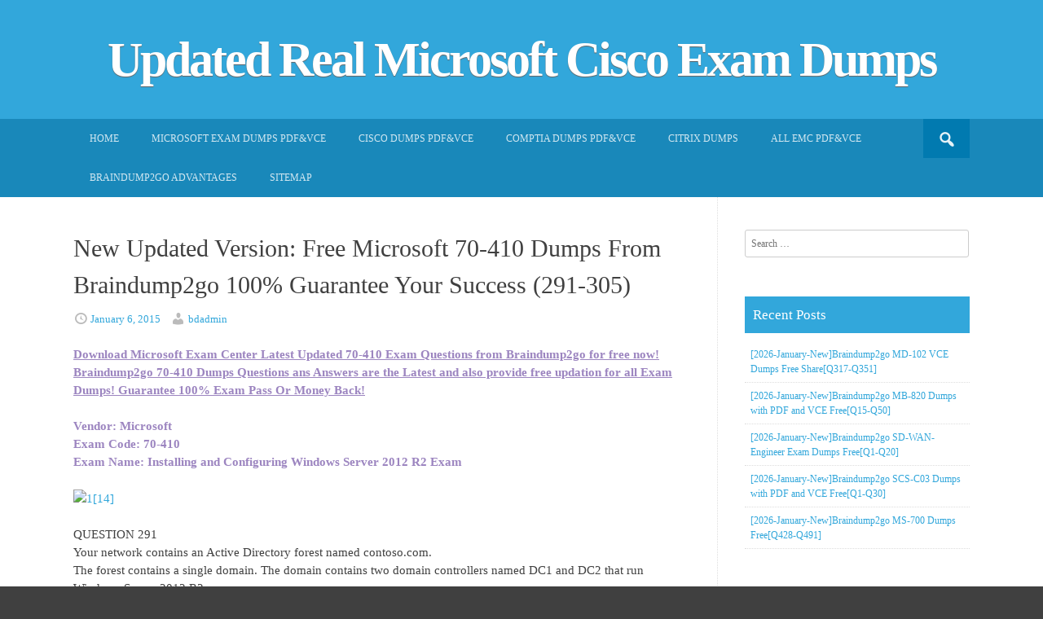

--- FILE ---
content_type: text/html; charset=UTF-8
request_url: https://www.mcpdguide.com/new-updated-version-free-microsoft-70-410-dumps-from-braindump2go-100-guarantee-your-success-291-305.html
body_size: 34812
content:
<!DOCTYPE html>
<html lang="en-US">
<head>
<meta charset="UTF-8">
<meta name="viewport" content="width=device-width, initial-scale=1">
<title>New Updated Version: Free Microsoft 70-410 Dumps From Braindump2go 100% Guarantee Your Success (291-305) | Updated Real Microsoft Cisco Exam Dumps</title>
<link rel="profile" href="https://gmpg.org/xfn/11">
<link rel="pingback" href="https://www.mcpdguide.com/xmlrpc.php">

<meta name='robots' content='max-image-preview:large' />
<link rel="alternate" type="application/rss+xml" title="Updated Real Microsoft Cisco Exam Dumps &raquo; Feed" href="https://www.mcpdguide.com/feed" />
<link rel="alternate" type="application/rss+xml" title="Updated Real Microsoft Cisco Exam Dumps &raquo; Comments Feed" href="https://www.mcpdguide.com/comments/feed" />
<link rel="alternate" title="oEmbed (JSON)" type="application/json+oembed" href="https://www.mcpdguide.com/wp-json/oembed/1.0/embed?url=https%3A%2F%2Fwww.mcpdguide.com%2Fnew-updated-version-free-microsoft-70-410-dumps-from-braindump2go-100-guarantee-your-success-291-305.html" />
<link rel="alternate" title="oEmbed (XML)" type="text/xml+oembed" href="https://www.mcpdguide.com/wp-json/oembed/1.0/embed?url=https%3A%2F%2Fwww.mcpdguide.com%2Fnew-updated-version-free-microsoft-70-410-dumps-from-braindump2go-100-guarantee-your-success-291-305.html&#038;format=xml" />
<style id='wp-img-auto-sizes-contain-inline-css' type='text/css'>
img:is([sizes=auto i],[sizes^="auto," i]){contain-intrinsic-size:3000px 1500px}
/*# sourceURL=wp-img-auto-sizes-contain-inline-css */
</style>

<style id='wp-emoji-styles-inline-css' type='text/css'>

	img.wp-smiley, img.emoji {
		display: inline !important;
		border: none !important;
		box-shadow: none !important;
		height: 1em !important;
		width: 1em !important;
		margin: 0 0.07em !important;
		vertical-align: -0.1em !important;
		background: none !important;
		padding: 0 !important;
	}
/*# sourceURL=wp-emoji-styles-inline-css */
</style>
<link rel='stylesheet' id='wp-block-library-css' href='https://www.mcpdguide.com/wp-includes/css/dist/block-library/style.min.css?ver=6.9' type='text/css' media='all' />
<style id='global-styles-inline-css' type='text/css'>
:root{--wp--preset--aspect-ratio--square: 1;--wp--preset--aspect-ratio--4-3: 4/3;--wp--preset--aspect-ratio--3-4: 3/4;--wp--preset--aspect-ratio--3-2: 3/2;--wp--preset--aspect-ratio--2-3: 2/3;--wp--preset--aspect-ratio--16-9: 16/9;--wp--preset--aspect-ratio--9-16: 9/16;--wp--preset--color--black: #000000;--wp--preset--color--cyan-bluish-gray: #abb8c3;--wp--preset--color--white: #ffffff;--wp--preset--color--pale-pink: #f78da7;--wp--preset--color--vivid-red: #cf2e2e;--wp--preset--color--luminous-vivid-orange: #ff6900;--wp--preset--color--luminous-vivid-amber: #fcb900;--wp--preset--color--light-green-cyan: #7bdcb5;--wp--preset--color--vivid-green-cyan: #00d084;--wp--preset--color--pale-cyan-blue: #8ed1fc;--wp--preset--color--vivid-cyan-blue: #0693e3;--wp--preset--color--vivid-purple: #9b51e0;--wp--preset--gradient--vivid-cyan-blue-to-vivid-purple: linear-gradient(135deg,rgb(6,147,227) 0%,rgb(155,81,224) 100%);--wp--preset--gradient--light-green-cyan-to-vivid-green-cyan: linear-gradient(135deg,rgb(122,220,180) 0%,rgb(0,208,130) 100%);--wp--preset--gradient--luminous-vivid-amber-to-luminous-vivid-orange: linear-gradient(135deg,rgb(252,185,0) 0%,rgb(255,105,0) 100%);--wp--preset--gradient--luminous-vivid-orange-to-vivid-red: linear-gradient(135deg,rgb(255,105,0) 0%,rgb(207,46,46) 100%);--wp--preset--gradient--very-light-gray-to-cyan-bluish-gray: linear-gradient(135deg,rgb(238,238,238) 0%,rgb(169,184,195) 100%);--wp--preset--gradient--cool-to-warm-spectrum: linear-gradient(135deg,rgb(74,234,220) 0%,rgb(151,120,209) 20%,rgb(207,42,186) 40%,rgb(238,44,130) 60%,rgb(251,105,98) 80%,rgb(254,248,76) 100%);--wp--preset--gradient--blush-light-purple: linear-gradient(135deg,rgb(255,206,236) 0%,rgb(152,150,240) 100%);--wp--preset--gradient--blush-bordeaux: linear-gradient(135deg,rgb(254,205,165) 0%,rgb(254,45,45) 50%,rgb(107,0,62) 100%);--wp--preset--gradient--luminous-dusk: linear-gradient(135deg,rgb(255,203,112) 0%,rgb(199,81,192) 50%,rgb(65,88,208) 100%);--wp--preset--gradient--pale-ocean: linear-gradient(135deg,rgb(255,245,203) 0%,rgb(182,227,212) 50%,rgb(51,167,181) 100%);--wp--preset--gradient--electric-grass: linear-gradient(135deg,rgb(202,248,128) 0%,rgb(113,206,126) 100%);--wp--preset--gradient--midnight: linear-gradient(135deg,rgb(2,3,129) 0%,rgb(40,116,252) 100%);--wp--preset--font-size--small: 13px;--wp--preset--font-size--medium: 20px;--wp--preset--font-size--large: 36px;--wp--preset--font-size--x-large: 42px;--wp--preset--spacing--20: 0.44rem;--wp--preset--spacing--30: 0.67rem;--wp--preset--spacing--40: 1rem;--wp--preset--spacing--50: 1.5rem;--wp--preset--spacing--60: 2.25rem;--wp--preset--spacing--70: 3.38rem;--wp--preset--spacing--80: 5.06rem;--wp--preset--shadow--natural: 6px 6px 9px rgba(0, 0, 0, 0.2);--wp--preset--shadow--deep: 12px 12px 50px rgba(0, 0, 0, 0.4);--wp--preset--shadow--sharp: 6px 6px 0px rgba(0, 0, 0, 0.2);--wp--preset--shadow--outlined: 6px 6px 0px -3px rgb(255, 255, 255), 6px 6px rgb(0, 0, 0);--wp--preset--shadow--crisp: 6px 6px 0px rgb(0, 0, 0);}:where(.is-layout-flex){gap: 0.5em;}:where(.is-layout-grid){gap: 0.5em;}body .is-layout-flex{display: flex;}.is-layout-flex{flex-wrap: wrap;align-items: center;}.is-layout-flex > :is(*, div){margin: 0;}body .is-layout-grid{display: grid;}.is-layout-grid > :is(*, div){margin: 0;}:where(.wp-block-columns.is-layout-flex){gap: 2em;}:where(.wp-block-columns.is-layout-grid){gap: 2em;}:where(.wp-block-post-template.is-layout-flex){gap: 1.25em;}:where(.wp-block-post-template.is-layout-grid){gap: 1.25em;}.has-black-color{color: var(--wp--preset--color--black) !important;}.has-cyan-bluish-gray-color{color: var(--wp--preset--color--cyan-bluish-gray) !important;}.has-white-color{color: var(--wp--preset--color--white) !important;}.has-pale-pink-color{color: var(--wp--preset--color--pale-pink) !important;}.has-vivid-red-color{color: var(--wp--preset--color--vivid-red) !important;}.has-luminous-vivid-orange-color{color: var(--wp--preset--color--luminous-vivid-orange) !important;}.has-luminous-vivid-amber-color{color: var(--wp--preset--color--luminous-vivid-amber) !important;}.has-light-green-cyan-color{color: var(--wp--preset--color--light-green-cyan) !important;}.has-vivid-green-cyan-color{color: var(--wp--preset--color--vivid-green-cyan) !important;}.has-pale-cyan-blue-color{color: var(--wp--preset--color--pale-cyan-blue) !important;}.has-vivid-cyan-blue-color{color: var(--wp--preset--color--vivid-cyan-blue) !important;}.has-vivid-purple-color{color: var(--wp--preset--color--vivid-purple) !important;}.has-black-background-color{background-color: var(--wp--preset--color--black) !important;}.has-cyan-bluish-gray-background-color{background-color: var(--wp--preset--color--cyan-bluish-gray) !important;}.has-white-background-color{background-color: var(--wp--preset--color--white) !important;}.has-pale-pink-background-color{background-color: var(--wp--preset--color--pale-pink) !important;}.has-vivid-red-background-color{background-color: var(--wp--preset--color--vivid-red) !important;}.has-luminous-vivid-orange-background-color{background-color: var(--wp--preset--color--luminous-vivid-orange) !important;}.has-luminous-vivid-amber-background-color{background-color: var(--wp--preset--color--luminous-vivid-amber) !important;}.has-light-green-cyan-background-color{background-color: var(--wp--preset--color--light-green-cyan) !important;}.has-vivid-green-cyan-background-color{background-color: var(--wp--preset--color--vivid-green-cyan) !important;}.has-pale-cyan-blue-background-color{background-color: var(--wp--preset--color--pale-cyan-blue) !important;}.has-vivid-cyan-blue-background-color{background-color: var(--wp--preset--color--vivid-cyan-blue) !important;}.has-vivid-purple-background-color{background-color: var(--wp--preset--color--vivid-purple) !important;}.has-black-border-color{border-color: var(--wp--preset--color--black) !important;}.has-cyan-bluish-gray-border-color{border-color: var(--wp--preset--color--cyan-bluish-gray) !important;}.has-white-border-color{border-color: var(--wp--preset--color--white) !important;}.has-pale-pink-border-color{border-color: var(--wp--preset--color--pale-pink) !important;}.has-vivid-red-border-color{border-color: var(--wp--preset--color--vivid-red) !important;}.has-luminous-vivid-orange-border-color{border-color: var(--wp--preset--color--luminous-vivid-orange) !important;}.has-luminous-vivid-amber-border-color{border-color: var(--wp--preset--color--luminous-vivid-amber) !important;}.has-light-green-cyan-border-color{border-color: var(--wp--preset--color--light-green-cyan) !important;}.has-vivid-green-cyan-border-color{border-color: var(--wp--preset--color--vivid-green-cyan) !important;}.has-pale-cyan-blue-border-color{border-color: var(--wp--preset--color--pale-cyan-blue) !important;}.has-vivid-cyan-blue-border-color{border-color: var(--wp--preset--color--vivid-cyan-blue) !important;}.has-vivid-purple-border-color{border-color: var(--wp--preset--color--vivid-purple) !important;}.has-vivid-cyan-blue-to-vivid-purple-gradient-background{background: var(--wp--preset--gradient--vivid-cyan-blue-to-vivid-purple) !important;}.has-light-green-cyan-to-vivid-green-cyan-gradient-background{background: var(--wp--preset--gradient--light-green-cyan-to-vivid-green-cyan) !important;}.has-luminous-vivid-amber-to-luminous-vivid-orange-gradient-background{background: var(--wp--preset--gradient--luminous-vivid-amber-to-luminous-vivid-orange) !important;}.has-luminous-vivid-orange-to-vivid-red-gradient-background{background: var(--wp--preset--gradient--luminous-vivid-orange-to-vivid-red) !important;}.has-very-light-gray-to-cyan-bluish-gray-gradient-background{background: var(--wp--preset--gradient--very-light-gray-to-cyan-bluish-gray) !important;}.has-cool-to-warm-spectrum-gradient-background{background: var(--wp--preset--gradient--cool-to-warm-spectrum) !important;}.has-blush-light-purple-gradient-background{background: var(--wp--preset--gradient--blush-light-purple) !important;}.has-blush-bordeaux-gradient-background{background: var(--wp--preset--gradient--blush-bordeaux) !important;}.has-luminous-dusk-gradient-background{background: var(--wp--preset--gradient--luminous-dusk) !important;}.has-pale-ocean-gradient-background{background: var(--wp--preset--gradient--pale-ocean) !important;}.has-electric-grass-gradient-background{background: var(--wp--preset--gradient--electric-grass) !important;}.has-midnight-gradient-background{background: var(--wp--preset--gradient--midnight) !important;}.has-small-font-size{font-size: var(--wp--preset--font-size--small) !important;}.has-medium-font-size{font-size: var(--wp--preset--font-size--medium) !important;}.has-large-font-size{font-size: var(--wp--preset--font-size--large) !important;}.has-x-large-font-size{font-size: var(--wp--preset--font-size--x-large) !important;}
/*# sourceURL=global-styles-inline-css */
</style>

<style id='classic-theme-styles-inline-css' type='text/css'>
/*! This file is auto-generated */
.wp-block-button__link{color:#fff;background-color:#32373c;border-radius:9999px;box-shadow:none;text-decoration:none;padding:calc(.667em + 2px) calc(1.333em + 2px);font-size:1.125em}.wp-block-file__button{background:#32373c;color:#fff;text-decoration:none}
/*# sourceURL=/wp-includes/css/classic-themes.min.css */
</style>
<link rel='stylesheet' id='dashicons-css' href='https://www.mcpdguide.com/wp-includes/css/dashicons.min.css?ver=6.9' type='text/css' media='all' />
<link rel='stylesheet' id='earthpro-style-css' href='https://www.mcpdguide.com/wp-content/themes/earth-pro/style.css?ver=6.9' type='text/css' media='all' />
<link rel='stylesheet' id='wp-pagenavi-css' href='https://www.mcpdguide.com/wp-content/plugins/wp-pagenavi/pagenavi-css.css?ver=2.70' type='text/css' media='all' />
<link rel='stylesheet' id='easy_table_style-css' href='https://www.mcpdguide.com/wp-content/plugins/easy-table/themes/default/style.css?ver=1.8' type='text/css' media='all' />
<link rel="https://api.w.org/" href="https://www.mcpdguide.com/wp-json/" /><link rel="alternate" title="JSON" type="application/json" href="https://www.mcpdguide.com/wp-json/wp/v2/posts/174" /><link rel="EditURI" type="application/rsd+xml" title="RSD" href="https://www.mcpdguide.com/xmlrpc.php?rsd" />
<meta name="generator" content="WordPress 6.9" />
<link rel="canonical" href="https://www.mcpdguide.com/new-updated-version-free-microsoft-70-410-dumps-from-braindump2go-100-guarantee-your-success-291-305.html" />
<link rel='shortlink' href='https://www.mcpdguide.com/?p=174' />
		<script type="text/javascript">
			var _statcounter = _statcounter || [];
			_statcounter.push({"tags": {"author": "admin"}});
		</script>
		<style>
/* BODY */
</style>
</head>

<body class="wp-singular post-template-default single single-post postid-174 single-format-standard wp-theme-earth-pro">
<div id="page" class="hfeed site">
<header id="masthead" class="site-header" role="banner">
		<div class="site-branding">
	<h1 class="site-title"><a href="https://www.mcpdguide.com/" rel="home">Updated Real Microsoft Cisco Exam Dumps</a></h1>
	<h2 class="site-description"></h2>
</div>
	</header><!-- #masthead -->

	<div id="top-bar">
		<nav id="site-navigation" class="main-navigation" role="navigation">
		<div id="topbar-search"><form role="search" method="get" class="search-form" action="https://www.mcpdguide.com">
	<button type="submit" class="search-submit"><i class="dashicons dashicons-search"></i></button>
	<label>
		<span class="screen-reader-text">Search for:</span>
		<input type="search" class="search-field" placeholder="Search and hit enter" value="" name="s" title="Search for:">
	</label>
</form></div>
			<h1 class="menu-toggle"><i class="dashicons dashicons-menu"></i></h1>
			<a class="skip-link screen-reader-text" href="#content">Skip to content</a>
			<div class="menu"><ul>
<li ><a href="https://www.mcpdguide.com/">Home</a></li><li class="page_item page-item-1133"><a href="https://www.mcpdguide.com/microsoft-exam-dumps-pdfvce">Microsoft Exam Dumps PDF&#038;VCE</a></li>
<li class="page_item page-item-3168"><a href="https://www.mcpdguide.com/cisco-dumps-pdfvce">CISCO Dumps PDF&#038;VCE</a></li>
<li class="page_item page-item-3170"><a href="https://www.mcpdguide.com/comptia-dumps-pdfvce">CompTIA Dumps PDF&#038;VCE</a></li>
<li class="page_item page-item-3288"><a href="https://www.mcpdguide.com/citrix-dumps">CITRIX Dumps</a></li>
<li class="page_item page-item-3290"><a href="https://www.mcpdguide.com/all-emc-pdfvce">ALL EMC PDF&#038;VCE</a></li>
<li class="page_item page-item-1224"><a href="https://www.mcpdguide.com/braindump2go-advantages">Braindump2go Advantages</a></li>
<li class="page_item page-item-1055"><a href="https://www.mcpdguide.com/sitemap">Sitemap</a></li>
</ul></div>
		</nav><!-- #site-navigation -->
		<div class="clear"></div>
	</div>
	



	<div id="content" class="site-content">

	<div id="primary" class="content-area">
		<main id="main" class="site-main" role="main">

		
			
<article id="post-174" class="post-174 post type-post status-publish format-standard hentry category-70-410-dumps category-microsoft-exam tag-70-410-exam-questions tag-70-410-pdf tag-70-410-practice-tests tag-70-410-study-materials tag-70-410-vce tag-microsoft-70-410-exam-dumps">
	<header class="entry-header">
		<h1 class="entry-title">New Updated Version: Free Microsoft 70-410 Dumps From Braindump2go 100% Guarantee Your Success (291-305)</h1>

		<div class="entry-meta">
			<span class="posted-on"><i class="dashicons dashicons-clock"></i> <a href="https://www.mcpdguide.com/new-updated-version-free-microsoft-70-410-dumps-from-braindump2go-100-guarantee-your-success-291-305.html" rel="bookmark"><time class="entry-date published" datetime="2015-01-06T06:09:15+00:00">January 6, 2015</time></a></span><span class="byline"> <i class="dashicons dashicons-admin-users"></i> <span class="author vcard"><a class="url fn n" href="https://www.mcpdguide.com/author/bdadmin">bdadmin</a></span></span>		</div><!-- .entry-meta -->
	</header><!-- .entry-header -->

	<div class="entry-content">
		<p><strong><u><font color="#9c85c0">Download Microsoft Exam Center Latest Updated 70-410 Exam Questions from Braindump2go for free now! Braindump2go 70-410 Dumps Questions ans Answers are the Latest and also provide free updation for all Exam Dumps! Guarantee 100% Exam Pass Or Money Back!</font></u></strong>  </p>
<p><strong><font color="#9c85c0">Vendor: Microsoft<br />Exam Code: 70-410<br />Exam Name: Installing and Configuring Windows Server 2012 R2 Exam</font></strong></p>
<p><span id="more-174"></span></p>
<p><a href="http://www.braindump2go.com/70-410.html"><img fetchpriority="high" decoding="async" title="1[14]" border="0" alt="1[14]" src="http://www.itexamquiz.com/braindump2go/bdimages/2014-Latest-Real-Questions-For-Exam-70-4_E8D6/114.jpg" width="575" height="173"></a>  </p>
<p>QUESTION 291<br />Your network contains an Active Directory forest named contoso.com. <br />The forest contains a single domain. The domain contains two domain controllers named DC1 and DC2 that run Windows Server 2012 R2. <br />The domain contains a user named User1 and a global security group named Group1. <br />You need to ensure that User1 can manage the group membership of Group1. The solution must minimize the number of permissions assigned to User1. <br />Which cmdlet should you run?</p>
<p>A.&nbsp;&nbsp;&nbsp; Add-AdPrincipalGroupMembership<br />B.&nbsp;&nbsp;&nbsp; Install- AddsDomainController<br />C.&nbsp;&nbsp;&nbsp; Install- WindowsFeature<br />D.&nbsp;&nbsp;&nbsp; Install-AddsDomain<br />E.&nbsp;&nbsp;&nbsp; Rename-AdObject<br />F.&nbsp;&nbsp;&nbsp; Set-AdAccountControl<br />G.&nbsp;&nbsp;&nbsp; Set-AdGroup<br />H.&nbsp;&nbsp;&nbsp; Set-User</p>
<p>Answer: G<br />Explanation:<br /><a href="http://technet.microsoft.com/en-us/library/ee617199.aspx">http://technet.microsoft.com/en-us/library/ee617199.aspx</a><br />The Set-ADGroup cmdlet modifies the properties of an Active Directory group. <br />You can modify commonly used property values by using the cmdlet parameters.</p>
<p>QUESTION 292<br />Your network contains an Active Directory forest named contoso.com. <br />The forest contains a single domain. The domain contains two domain controllers named DC1 and DC2 that run Windows Server 2012 R2. <br />The domain contains a user named User1 and a global security group named Group1. <br />You need to prevent User1 from changing his password. The solution must minimize administrative effort. <br />Which cmdlet should you run?</p>
<p>A.&nbsp;&nbsp;&nbsp; Add-AdPrincipalGroupMembership<br />B.&nbsp;&nbsp;&nbsp; Install- AddsDomainController<br />C.&nbsp;&nbsp;&nbsp; Install- WindowsFeature<br />D.&nbsp;&nbsp;&nbsp; Install-AddsDomain<br />E.&nbsp;&nbsp;&nbsp; Rename-AdObject<br />F.&nbsp;&nbsp;&nbsp; Set-AdAccountControl<br />G.&nbsp;&nbsp;&nbsp; Set-AdGroup<br />H.&nbsp;&nbsp;&nbsp; Set-User</p>
<p>Answer: F<br />Explanation:<br /><a href="http://technet.microsoft.com/en-us/library/ee617249.aspx">http://technet.microsoft.com/en-us/library/ee617249.aspx</a><br />Set-ADAccountControl<br />The Set-ADAccountControl cmdlet modifies the user account control (UAC) values for an Active Directory user or computer account. UAC values are represented by cmdlet parameters.<br />CannotChangePassword<br />Modifies the ability of an account to change its password. To disallow password change by the account set this to $true.. This parameter changes the Boolean value of the CannotChangePassword property of an account.<br />The following example shows how to specify the PasswordCannotChange parameter.<br />-CannotChangePassword $false</p>
<p>QUESTION 293<br />You have a Hyper-V host named Host1 that connects to a SAN by using a hardware Fibre Channel adapter. Host1 contains two virtual machines named VM1 and VM2. <br />You need to provide VM1 with direct access to the SAN. VM2 must not require access to the SAN. Which two configurations should you perform? (Each correct answer presents part of the solution. Choose two.)</p>
<p>A.&nbsp;&nbsp;&nbsp; On VM1, configure a Fibre Channel adapter.<br />B.&nbsp;&nbsp;&nbsp; On Host1, configure a new virtual switch.<br />C.&nbsp;&nbsp;&nbsp; On VM1, add a network adapter.<br />D.&nbsp;&nbsp;&nbsp; On Host1, configure a new Virtual Fibre Channel SAN.<br />E.&nbsp;&nbsp;&nbsp; On Host1, modify the Hyper-V settings.</p>
<p>Answer: AD<br />Explanation:<br />Step 1:<br />D: Building a Virtual SAN<br />The process of setting up virtual Fibre Channel starts with building a virtual SAN. The easiest way to accomplish this is to open the Hyper-V Manager, right click on the listing for your Hyper-V server in the console tree, and then choose the Virtual SAN Manager command from the shortcut menu.<br />Step 2:<br />A: Once you have created a virtual SAN, the next step in the process is to link a virtual machine to the virtual SAN. To do so, right click on the virtual machine for which you want to provide Fibre Channel connectivity and select the Settings command from the resulting shortcut menu. Next, select the Add Hardware container, as shown in the figure above, and then select the Fibre Channel Adapter option from the list of available hardware. Etc.<br />Note:<br />* Virtual Fibre Channel for Hyper-V (also referred to as Synthetic Fibre Channel) provides VM guest operating systemswith direct access to a Fibre Channel SAN by using a standard World Wide Name (WWN) associated with a virtual machine</p>
<p>QUESTION 294<br />You have a server named Server1 that runs Windows Server 2012 R2. Server1 has the HyperV server role installed. Server1 has 8 GB of RAM. Server1 hosts five virtual machines that run Windows Server 2012 R2. The settings of a virtual machine named Server3 are configured as shown in the exhibit. (Click the Exhibit button.)</p>
<p><a href="http://www.itexamquiz.com/braindump2go/bdimages/ba2ea65fb8b6_C658/wps7265.tmp_thumb.png"><img decoding="async" title="wps7265.tmp_thumb" style="border-top: 0px; border-right: 0px; background-image: none; border-bottom: 0px; padding-top: 0px; padding-left: 0px; margin: 0px; border-left: 0px; display: inline; padding-right: 0px" border="0" alt="wps7265.tmp_thumb" src="http://www.itexamquiz.com/braindump2go/bdimages/ba2ea65fb8b6_C658/wps7265.tmp_thumb_thumb.png" width="580" height="547"></a>  </p>
<p>You need to ensure that when Server1 restarts, Server3 automatically resumes without intervention. The solution must prevent data loss. <br />Which settings should you modify?</p>
<p>A.&nbsp;&nbsp;&nbsp; BIOS<br />B.&nbsp;&nbsp;&nbsp; Automatic Start Action<br />C.&nbsp;&nbsp;&nbsp; Automatic Stop Action<br />D.&nbsp;&nbsp;&nbsp; Integration Services</p>
<p>Answer: C<br />Explanation:<br /><a href="http://www.altaro.com/hyper-v/hyper-v-automatic-start-and-stop-action/">http://www.altaro.com/hyper-v/hyper-v-automatic-start-and-stop-action/</a></p>
<p><a href="http://www.itexamquiz.com/braindump2go/bdimages/ba2ea65fb8b6_C658/wps9AEC.tmp_thumb.png"><img decoding="async" title="wps9AEC.tmp_thumb" style="border-top: 0px; border-right: 0px; background-image: none; border-bottom: 0px; padding-top: 0px; padding-left: 0px; margin: 0px; border-left: 0px; display: inline; padding-right: 0px" border="0" alt="wps9AEC.tmp_thumb" src="http://www.itexamquiz.com/braindump2go/bdimages/ba2ea65fb8b6_C658/wps9AEC.tmp_thumb_thumb.png" width="580" height="214"></a>  </p>
<p>QUESTION 295<br />You have a laptop named Computer1. Computer1 runs Windows 8 Enterprise. <br />Computer1 has a wired network adapter and a wireless network adapter. Computer1 connects to a wireless network named Network1. <br />For testing purposes, you install Windows Server 2012 R2 on Computer1 as a second operating system. <br />You install the drivers for the wireless network adapter. <br />You need to ensure that you can connect to Network1 from Windows Server 2012 R2. <br />What should you do?</p>
<p>A.&nbsp;&nbsp;&nbsp; From a local Group Policy object (GPO), configure the Wireless Network (IEEE 802.11) Policies settings.<br />B.&nbsp;&nbsp;&nbsp; From a local Group Policy object (GPO), configure the settings of Windows Connection Manager.<br />C.&nbsp;&nbsp;&nbsp; From Server Manager, install the Wireless LAN Service feature.<br />D.&nbsp;&nbsp;&nbsp; Restart the WLAN AutoConfig service.</p>
<p>Answer: C<br />Explanation:<br /><a href="http://technet.microsoft.com/en-us/library/hh994698.aspx">http://technet.microsoft.com/en-us/library/hh994698.aspx</a><br />The Wireless LAN service is a feature in Windows Server® 2012 R2 that you can use to enable the wireless WLAN AutoConfig service, and to configure the WLAN AutoConfig service for automatic startup. Once enabled, the WLAN AutoConfig service dynamically selects which wireless network the computer automatically connects to, and configures the necessary settings on the wireless network adapter. This includes automatically selecting and connecting to a more preferred wireless network when one becomes available.<br />To enable the Wireless LAN Service<br />In Server Manager Dashboard, click Manage, and then click Add Roles and Features. The Add Roles and Features Wizard opens.<br />Click Next. In Select installation type, select Role-based or feature-based installation, and then click Next.<br />In Select destination server, enable Select a server from the server pool, and in Server Pool, select the server for which you want to enable the Wireless LAN Service, and then click Next.<br />In Select server roles, click Next.<br />In Select Server features, in Features, select Wireless LAN Service, and then click Next.</p>
<p>QUESTION 296<br />Your network contains an Active Directory domain named contoso.com. <br />You install Windows Server 2012 on a new server named Server1 and you join Server1 to the domain. <br />You need to ensure that you can view processor usage and memory usage information in Server Manager. <br />What should you do?</p>
<p>A.&nbsp;&nbsp;&nbsp; From Server Manager, click Configure Performance Alerts.<br />B.&nbsp;&nbsp;&nbsp; From Server Manager, click Start Performance Counters.<br />C.&nbsp;&nbsp;&nbsp; From Performance Monitor, start the System Performance Data Collector Set (DCS).<br />D.&nbsp;&nbsp;&nbsp; From Performance Monitor, create a Data Collector Set (DCS).</p>
<p>Answer: B<br />Explanation:</p>
<p><a href="http://www.itexamquiz.com/braindump2go/bdimages/ba2ea65fb8b6_C658/wpsC3A2.tmp_thumb.png"><img loading="lazy" decoding="async" title="wpsC3A2.tmp_thumb" style="border-top: 0px; border-right: 0px; background-image: none; border-bottom: 0px; padding-top: 0px; padding-left: 0px; margin: 0px; border-left: 0px; display: inline; padding-right: 0px" border="0" alt="wpsC3A2.tmp_thumb" src="http://www.itexamquiz.com/braindump2go/bdimages/ba2ea65fb8b6_C658/wpsC3A2.tmp_thumb_thumb.png" width="580" height="245"></a>  </p>
<p>QUESTION 297<br />Your network contains an Active Directory forest named contoso.com. The forest contains a single domain. The domain contains two domain controllers named DC1 and DC2 that run Windows Server 2012 R2. The domain contains a user named User1 and a global security group named Group1. You need to modify the SAM account name of Group1. <br />Which cmdlet should you run?</p>
<p>A.&nbsp;&nbsp;&nbsp; Add-AdPrincipalGroupMembership<br />B.&nbsp;&nbsp;&nbsp; Install AddsDomainControNer<br />C.&nbsp;&nbsp;&nbsp; Install WindowsFeature<br />D.&nbsp;&nbsp;&nbsp; Install AddsDomain<br />E.&nbsp;&nbsp;&nbsp; Rename-AdObject<br />F.&nbsp;&nbsp;&nbsp; Set-AdAccountControl<br />G.&nbsp;&nbsp;&nbsp; Set-AdGroup<br />H.&nbsp;&nbsp;&nbsp; Set-User</p>
<p>Answer: E</p>
<p>QUESTION 298<br />You have a Hyper-V host named Server1 that runs Windows Server 2012 R2. Server1 hosts a virtual machine named VM1 that runs Windows Server 2012 R2. VM1 has several snapshots. <br />You need to modify the snapshot file location of VM1. <br />What should you do?</p>
<p>A.&nbsp;&nbsp;&nbsp; Right-click VM1, and then click Export&#8230;<br />B.&nbsp;&nbsp;&nbsp; Shut down VM1, and then modify the settings of VM1.<br />C.&nbsp;&nbsp;&nbsp; Delete the existing snapshots, and then modify the settings of VM1.<br />D.&nbsp;&nbsp;&nbsp; Pause VM1, and then modify the settings of VM1.</p>
<p>Answer: C<br />Explanation:<br /><a href="http://doquent.wordpress.com/2012/09/02/relocating-a-hyper-v-vm-folder/">http://doquent.wordpress.com/2012/09/02/relocating-a-hyper-v-vm-folder/</a></p>
<p><a href="http://www.itexamquiz.com/braindump2go/bdimages/ba2ea65fb8b6_C658/wpsE95B.tmp_thumb.png"><img loading="lazy" decoding="async" title="wpsE95B.tmp_thumb" style="border-top: 0px; border-right: 0px; background-image: none; border-bottom: 0px; padding-top: 0px; padding-left: 0px; margin: 0px; border-left: 0px; display: inline; padding-right: 0px" border="0" alt="wpsE95B.tmp_thumb" src="http://www.itexamquiz.com/braindump2go/bdimages/ba2ea65fb8b6_C658/wpsE95B.tmp_thumb_thumb.png" width="461" height="167"></a>  </p>
<p>It is not A, watch this: <a href="https://www.youtube.com/watch?v=YvwtpPQk0Cs">http://www.youtube.com/watch?v=YvwtpPQk0Cs</a></p>
<p>QUESTION 299<br />Hotspot Question<br />The settings for a virtual machine named VM2 are configured as shown in the VM2 exhibit. (Click the Exhibit button.)</p>
<p><a href="http://www.itexamquiz.com/braindump2go/bdimages/ba2ea65fb8b6_C658/wps758.tmp_thumb.png"><img loading="lazy" decoding="async" title="wps758.tmp_thumb" style="border-top: 0px; border-right: 0px; background-image: none; border-bottom: 0px; padding-top: 0px; padding-left: 0px; margin: 0px; border-left: 0px; display: inline; padding-right: 0px" border="0" alt="wps758.tmp_thumb" src="http://www.itexamquiz.com/braindump2go/bdimages/ba2ea65fb8b6_C658/wps758.tmp_thumb_thumb.png" width="563" height="329"></a>  </p>
<p>The settings for Diskl.vhdx are configured as shown in the Diskl.vhdx exhibit. (Click the Exhibit button.)</p>
<p><a href="http://www.itexamquiz.com/braindump2go/bdimages/ba2ea65fb8b6_C658/wps244B.tmp_thumb.png"><img loading="lazy" decoding="async" title="wps244B.tmp_thumb" style="border-top: 0px; border-right: 0px; background-image: none; border-bottom: 0px; padding-top: 0px; padding-left: 0px; margin: 0px; border-left: 0px; display: inline; padding-right: 0px" border="0" alt="wps244B.tmp_thumb" src="http://www.itexamquiz.com/braindump2go/bdimages/ba2ea65fb8b6_C658/wps244B.tmp_thumb_thumb.png" width="563" height="401"></a>  </p>
<p>The settings for Disk2.vhdx are configured as shown in the Disk2.vhdx exhibit. (Click the Exhibit button.)</p>
<p><a href="http://www.itexamquiz.com/braindump2go/bdimages/ba2ea65fb8b6_C658/wps3E70.tmp_thumb.png"><img loading="lazy" decoding="async" title="wps3E70.tmp_thumb" style="border-top: 0px; border-right: 0px; background-image: none; border-bottom: 0px; padding-top: 0px; padding-left: 0px; margin: 0px; border-left: 0px; display: inline; padding-right: 0px" border="0" alt="wps3E70.tmp_thumb" src="http://www.itexamquiz.com/braindump2go/bdimages/ba2ea65fb8b6_C658/wps3E70.tmp_thumb_thumb.png" width="580" height="547"></a>  </p>
<p>Select Yes if the statement can be shown to be true based on the available information; otherwise select No. Each correct selection is worth one point.</p>
<p><a href="http://www.itexamquiz.com/braindump2go/bdimages/ba2ea65fb8b6_C658/wps599F.tmp_thumb.png"><img loading="lazy" decoding="async" title="wps599F.tmp_thumb" style="border-top: 0px; border-right: 0px; background-image: none; border-bottom: 0px; padding-top: 0px; padding-left: 0px; margin: 0px; border-left: 0px; display: inline; padding-right: 0px" border="0" alt="wps599F.tmp_thumb" src="http://www.itexamquiz.com/braindump2go/bdimages/ba2ea65fb8b6_C658/wps599F.tmp_thumb_thumb.png" width="580" height="288"></a>  </p>
<p>Answer: </p>
<p><a href="http://www.itexamquiz.com/braindump2go/bdimages/ba2ea65fb8b6_C658/wps7338.tmp_thumb.png"><img loading="lazy" decoding="async" title="wps7338.tmp_thumb" style="border-top: 0px; border-right: 0px; background-image: none; border-bottom: 0px; padding-top: 0px; padding-left: 0px; margin: 0px; border-left: 0px; display: inline; padding-right: 0px" border="0" alt="wps7338.tmp_thumb" src="http://www.itexamquiz.com/braindump2go/bdimages/ba2ea65fb8b6_C658/wps7338.tmp_thumb_thumb.png" width="580" height="290"></a>  </p>
<p>QUESTION 300<br />You have a server named Server1 that runs Windows Server 2012 R2. A network technician installs a new disk on Server1 and creates a new volume. The properties of the new volume are shown in the exhibit. (Click the Exhibit button.)</p>
<p><a href="http://www.itexamquiz.com/braindump2go/bdimages/ba2ea65fb8b6_C658/wps8D1F.tmp_thumb.png"><img loading="lazy" decoding="async" title="wps8D1F.tmp_thumb" style="border-top: 0px; border-right: 0px; background-image: none; border-bottom: 0px; padding-top: 0px; padding-left: 0px; margin: 0px; border-left: 0px; display: inline; padding-right: 0px" border="0" alt="wps8D1F.tmp_thumb" src="http://www.itexamquiz.com/braindump2go/bdimages/ba2ea65fb8b6_C658/wps8D1F.tmp_thumb_thumb.png" width="411" height="546"></a>  </p>
<p>You need to ensure that you can enable NTFS disk quotas for volume D. <br />What should you do first?</p>
<p>A.&nbsp;&nbsp;&nbsp; Install the File Server Resource Manager role service.<br />B.&nbsp;&nbsp;&nbsp; Format volume D.<br />C.&nbsp;&nbsp;&nbsp; Run the convert.exe command.<br />D.&nbsp;&nbsp;&nbsp; Convert the disk to a dynamic disk.</p>
<p>Answer: B<br />Explanation:<br /><a href="http://blogs.technet.com/b/askpfeplat/archive/2013/01/02/windows-server-2012-does-refs-replace-ntfs-when-should-i-use-it.aspx">http://blogs.technet.com/b/askpfeplat/archive/2013/01/02/windows-server-2012-does-refs-replace-ntfs-when-should-i-use-it.aspx</a><br />REFS to NTFS requires format not convert.exe</p>
<p>QUESTION 301<br />Hotspot Question<br />Your network contains an Active Directory domain named contoso.com. The domain contains a print server named Print1 that runs Windows Server 2012 R2. Print1 has 50 shared printers. Each printer is listed in Active Directory. From Active Directory Users and Computers, you browse to Print1 and you discover that the 50 printers are not visible. <br />You need to ensure that you can view the printer objects in Active Directory Users and Computers. Which option should you select? To answer, select the appropriate option in the answer area.</p>
<p><a href="http://www.itexamquiz.com/braindump2go/bdimages/ba2ea65fb8b6_C658/wpsB596.tmp_thumb.png"><img loading="lazy" decoding="async" title="wpsB596.tmp_thumb" style="border-top: 0px; border-right: 0px; background-image: none; border-bottom: 0px; padding-top: 0px; padding-left: 0px; margin: 0px; border-left: 0px; display: inline; padding-right: 0px" border="0" alt="wpsB596.tmp_thumb" src="http://www.itexamquiz.com/braindump2go/bdimages/ba2ea65fb8b6_C658/wpsB596.tmp_thumb_thumb.png" width="574" height="372"></a>  </p>
<p>Answer: </p>
<p><a href="http://www.itexamquiz.com/braindump2go/bdimages/ba2ea65fb8b6_C658/wpsCCCF.tmp_thumb.png"><img loading="lazy" decoding="async" title="wpsCCCF.tmp_thumb" style="border-top: 0px; border-right: 0px; background-image: none; border-bottom: 0px; padding-top: 0px; padding-left: 0px; margin: 0px; border-left: 0px; display: inline; padding-right: 0px" border="0" alt="wpsCCCF.tmp_thumb" src="http://www.itexamquiz.com/braindump2go/bdimages/ba2ea65fb8b6_C658/wpsCCCF.tmp_thumb_thumb.png" width="580" height="376"></a>  </p>
<p>QUESTION 302<br />You have a file server named File1 that runs Windows Server 2012 R2. File1 contains a shared folder named Share1. Share1 contains an Application named SalesApp1.exe. <br />The NTFS permissions for Share1 are shown in the following table.</p>
<p><a href="http://www.itexamquiz.com/braindump2go/bdimages/ba2ea65fb8b6_C658/wpsE87A.tmp_thumb2.png"><img loading="lazy" decoding="async" title="wpsE87A.tmp_thumb[2]" style="border-top: 0px; border-right: 0px; background-image: none; border-bottom: 0px; padding-top: 0px; padding-left: 0px; margin: 0px; border-left: 0px; display: inline; padding-right: 0px" border="0" alt="wpsE87A.tmp_thumb[2]" src="http://www.itexamquiz.com/braindump2go/bdimages/ba2ea65fb8b6_C658/wpsE87A.tmp_thumb2_thumb.png" width="303" height="82"></a>  </p>
<p>The members of L_Sales discover that they cannot add files to Share1. <br />Domain users can run SalesApp1.exe successfully. <br />You need to ensure that the members of L_Sales can add files to Share1.<br />What should you do?</p>
<p>A.&nbsp;&nbsp;&nbsp; Add the Domain Users group to L_Sales.<br />B.&nbsp;&nbsp;&nbsp; Add L_Sales to the Domain Users group.<br />C.&nbsp;&nbsp;&nbsp; Edit the Share permissions.<br />D.&nbsp;&nbsp;&nbsp; Edit the NTFS permissions.</p>
<p>Answer: C<br />Explanation:<br /><a href="https://www.techrepublic.com/article/windows-101-know-the-basics-about-ntfs-permissions/">http://www.techrepublic.com/article/windows-101-know-the-basics-about-ntfs-permissions/</a><br />The least restrictive permission applies here, so the users from L_sales have read &amp; execute, write&#8230; in order to add files they need the NTFS permission called MODIFY.<br />Based on NTFS permissions:<br />Modify: Users can view and modify files and file properties, including deleting and adding files to a directory or file properties to a file.</p>
<p>QUESTION 303<br />Hotspot Question<br />You have a file server named Server1 that runs Windows Server 2012 R2. <br />Server1 contains a folder named Folder1.</p>
<p><a href="http://www.itexamquiz.com/braindump2go/bdimages/ba2ea65fb8b6_C658/wps20F9.tmp_thumb.png"><img loading="lazy" decoding="async" title="wps20F9.tmp_thumb" style="border-top: 0px; border-right: 0px; background-image: none; border-bottom: 0px; padding-top: 0px; padding-left: 0px; margin: 0px; border-left: 0px; display: inline; padding-right: 0px" border="0" alt="wps20F9.tmp_thumb" src="http://www.itexamquiz.com/braindump2go/bdimages/ba2ea65fb8b6_C658/wps20F9.tmp_thumb_thumb.png" width="487" height="106"></a>  </p>
<p>A user named User1 is a member of Group1 and Group2. <br />A user named User2 is a member of Group2 and Group3. <br />You need to identify which actions the users can perform when they access the files in Share1. What should you identify? To answer, select the appropriate actions for each user in the answer area.</p>
<p><a href="http://www.itexamquiz.com/braindump2go/bdimages/ba2ea65fb8b6_C658/wps3AB1.tmp_thumb.png"><img loading="lazy" decoding="async" title="wps3AB1.tmp_thumb" style="border-top: 0px; border-right: 0px; background-image: none; border-bottom: 0px; padding-top: 0px; padding-left: 0px; margin: 0px; border-left: 0px; display: inline; padding-right: 0px" border="0" alt="wps3AB1.tmp_thumb" src="http://www.itexamquiz.com/braindump2go/bdimages/ba2ea65fb8b6_C658/wps3AB1.tmp_thumb_thumb.png" width="427" height="281"></a>  </p>
<p>Answer: </p>
<p><a href="http://www.itexamquiz.com/braindump2go/bdimages/ba2ea65fb8b6_C658/wps55A1.tmp_thumb.png"><img loading="lazy" decoding="async" title="wps55A1.tmp_thumb" style="border-top: 0px; border-right: 0px; background-image: none; border-bottom: 0px; padding-top: 0px; padding-left: 0px; border-left: 0px; display: inline; padding-right: 0px" border="0" alt="wps55A1.tmp_thumb" src="http://www.itexamquiz.com/braindump2go/bdimages/ba2ea65fb8b6_C658/wps55A1.tmp_thumb_thumb.png" width="426" height="284"></a>  </p>
<p>QUESTION 304<br />Your network contains an Active Directory domain named contoso.com. The domain contains two servers named Server1 and Server2 that run Windows Server 2012 R2. Server1 has the Group Policy Management feature installed. Server2 has the Print and Document Services server role installed. On Server2, you open Print Management and you deploy a printer named Printer1 by using a Group Policy object (GPO) named GPO1. <br />When you open GPO1 on Server1, you discover that the Deployed Printers node does not appear. You need to view the Deployed Printers node in GPO1. <br />What should you do?</p>
<p>A.&nbsp;&nbsp;&nbsp; On Server1, modify the Group Policy filtering options of GPO1.<br />B.&nbsp;&nbsp;&nbsp; On a domain controller, create a Group Policy central store.<br />C.&nbsp;&nbsp;&nbsp; On Server2, install the Group Policy Management feature.<br />D.&nbsp;&nbsp;&nbsp; On Server1, configure the security filtering of GPO1.</p>
<p>Answer: C<br />Explanation:<br />Pre-Requisites<br />To use Group Policy for printer deployment you will need to have a Windows Active Directory domain, and this article assumes that your Domain Controller is a Windows 2008 R2 Server. You will also need the Print Services role installed on a server (can be on your DC), and you will be using the Print Management and Group Policy Management consoles to configure the various settings. Its assumed that you have already followed Part One and have one or more printers shared on your server with the necessary drivers, ready to deploy to your client computers.<br />The wording does not say if GPMC is installed on server 2, so I can only think that it does not deploy the GPO because it had no GPMC on server 2..<br />GPMC is not installed by default: <br /><a href="http://pipe2text.com/?page_id=1591">http://pipe2text.com/?page_id=1591</a><br /><a href="http://technet.microsoft.com/en-us/library/cc725932.aspx">http://technet.microsoft.com/en-us/library/cc725932.aspx</a></p>
<p>QUESTION 305<br />Your network contains an Active Directory domain named contoso.com.<br />All of the App1ocker policy settings for the member servers are configured in a Group Policy object (GPO) named GPO1. <br />A member server named Server1 runs Windows Server 2012 R2. <br />On Server1, you test a new set of AppLocker policy settings by using a local computer policy. <br />You need to merge the local AppLocker policy settings from Server1 into the AppLocker policy settings of GPO1. <br />What should you do?</p>
<p>A.&nbsp;&nbsp;&nbsp; From Local Group Policy Editor on Server1, exportan .xml file. Import the .xml file by using Group <br />Policy Management Editor.</p>
<p>B.&nbsp;&nbsp;&nbsp; From Local Group Policy Editor on Server1, exportan .inf file. Import the .inf file by using Group Policy <br />Management Editor.</p>
<p>C.&nbsp;&nbsp;&nbsp; From Server1, run the Set-AppLockerPolicy cmdlet.</p>
<p>D.&nbsp;&nbsp;&nbsp; From Server1, run the New-AppLockerPolicy cmdlet.</p>
<p>Answer: C<br />Explanation:<br /><a href="http://technet.microsoft.com/en-us/library/ee791816(v=ws.10).aspx">http://technet.microsoft.com/en-us/library/ee791816(v=ws.10).aspx</a><br />The Set-AppLockerPolicy cmdlet sets the specified Group Policy Object (GPO) to contain the specified AppLocker policy. If no Lightweight Directory Access Protocol (LDAP) is specified, the local GPO is the default. When the Merge parameter is used, rules in the specified AppLocker policy will be merged with the AppLocker rules in the target GPO specified in the LDAP path. The merging of policies will remove rules with duplicate rule IDs, and the enforcement setting specified by the AppLocker policy in the target GPO will be preserved. If the Merge parameter is not specified, then the new policy will overwrite the existing policy.</p>
<hr>
<p><font color="#9c85c0">Thanks For Trying <em><strong>Braindump2go</strong></em> Latest <strong><em>Microsoft 70-410</em></strong> Dumps Questions! Braindump2go Exam Dumps<strong><em>ADVANTAGES</em></strong>:</font>  </p>
<p><font color="#9c85c0">☆ 100% Pass Guaranteed Or Full Money Back!<br />☆ Instant Download Access After Payment!<br />☆ One Year Free Updation!<br />☆ Well Formated: PDF,VCE,Exam Software!<br />☆ Multi-Platform capabilities – Windows, Laptop, Mac, Android, iPhone, iPod, iPad.<br />☆ Professional, Quick,Patient IT Expert Team 24/7/365 Onlinen Help You!<br />☆ We served more than 35,000 customers all around the world in last 5 years with 98.99% PASS RATE!<br />☆ Guaranteed Secure Shopping! Your Transcations are protected by Braindump2go all the time!<br />☆ Pass any exams at the FIRST try!</font>  </p>
<p><a href="http://www.braindump2go.com/70-410.html"><img loading="lazy" decoding="async" title="1[10]" border="0" alt="1[10]" src="http://www.itexamquiz.com/braindump2go/bdimages/2014-Latest-Real-Questions-For-Exam-70-4_E8D6/110.jpg" width="575" height="173"></a>  </p>
<p><a href="http://www.braindump2go.com/70-410.html"><strong><font color="#9c85c0">http://www.braindump2go.com/70-410.html</font></strong></a></p>
			</div><!-- .entry-content -->

	<footer class="entry-footer">
		<i class="dashicons dashicons-category"></i> <a href="https://www.mcpdguide.com/category/microsoft-exam/70-410-dumps" rel="category tag">70-410 Dumps</a>, <a href="https://www.mcpdguide.com/category/microsoft-exam" rel="category tag">Microsoft Exam</a> <i class="dashicons dashicons-tag"></i> <a href="https://www.mcpdguide.com/tag/70-410-exam-questions" rel="tag">70-410 Exam Questions</a>, <a href="https://www.mcpdguide.com/tag/70-410-pdf" rel="tag">70-410 PDF</a>, <a href="https://www.mcpdguide.com/tag/70-410-practice-tests" rel="tag">70-410 Practice Tests</a>, <a href="https://www.mcpdguide.com/tag/70-410-study-materials" rel="tag">70-410 Study Materials</a>, <a href="https://www.mcpdguide.com/tag/70-410-vce" rel="tag">70-410 VCE</a>, <a href="https://www.mcpdguide.com/tag/microsoft-70-410-exam-dumps" rel="tag">Microsoft 70-410 Exam Dumps</a>. <i class="dashicons dashicons-admin-links"></i> <a href="https://www.mcpdguide.com/new-updated-version-free-microsoft-70-410-dumps-from-braindump2go-100-guarantee-your-success-291-305.html" rel="bookmark">permalink</a>.
			</footer><!-- .entry-footer -->
</article><!-- #post-## -->

				<nav class="navigation post-navigation" role="navigation">
		<h1 class="screen-reader-text">Post navigation</h1>
		<div class="nav-links">
			<div class="nav-previous"><a href="https://www.mcpdguide.com/free-download-instant-braindump2go-new-realeased-microsoft-70-410-dumps-free-share-276-290.html" rel="prev"><span class="meta-nav">&larr;</span> [FREE DOWNLOAD INSTANT] Braindump2go New Realeased Microsoft 70-410 Dumps Free Share (276-290)</a></div><div class="nav-next"><a href="https://www.mcpdguide.com/braindump2go-new-realeased-microsoft-70-410-dumps-free-share-306-320.html" rel="next">Braindump2go New Realeased Microsoft 70-410 Dumps Free Share (306-320) <span class="meta-nav">&rarr;</span></a></div>		</div><!-- .nav-links -->
	</nav><!-- .navigation -->
	
			
		
		</main><!-- #main -->
	</div><!-- #primary -->

<div id="content-border"></div>
	<div id="secondary" class="widget-area" role="complementary">
		<aside id="search-2" class="widget widget_search"><form role="search" method="get" class="search-form" action="https://www.mcpdguide.com/">
				<label>
					<span class="screen-reader-text">Search for:</span>
					<input type="search" class="search-field" placeholder="Search &hellip;" value="" name="s" />
				</label>
				<input type="submit" class="search-submit" value="Search" />
			</form></aside>
		<aside id="recent-posts-2" class="widget widget_recent_entries">
		<h1 class="widget-title">Recent Posts</h1>
		<ul>
											<li>
					<a href="https://www.mcpdguide.com/2026-january-newbraindump2go-md-102-vce-dumps-free-shareq317-q351.html">[2026-January-New]Braindump2go MD-102 VCE Dumps Free Share[Q317-Q351]</a>
									</li>
											<li>
					<a href="https://www.mcpdguide.com/2026-january-newbraindump2go-mb-820-dumps-with-pdf-and-vce-freeq15-q50.html">[2026-January-New]Braindump2go MB-820 Dumps with PDF and VCE Free[Q15-Q50]</a>
									</li>
											<li>
					<a href="https://www.mcpdguide.com/2026-january-newbraindump2go-sd-wan-engineer-exam-dumps-freeq1-q20.html">[2026-January-New]Braindump2go SD-WAN-Engineer Exam Dumps Free[Q1-Q20]</a>
									</li>
											<li>
					<a href="https://www.mcpdguide.com/2026-january-newbraindump2go-scs-c03-dumps-with-pdf-and-vce-freeq1-q30.html">[2026-January-New]Braindump2go SCS-C03 Dumps with PDF and VCE Free[Q1-Q30]</a>
									</li>
											<li>
					<a href="https://www.mcpdguide.com/2026-january-newbraindump2go-ms-700-dumps-freeq428-q491-2.html">[2026-January-New]Braindump2go MS-700 Dumps Free[Q428-Q491]</a>
									</li>
					</ul>

		</aside><aside id="categories-2" class="widget widget_categories"><h1 class="widget-title">Categories</h1><form action="https://www.mcpdguide.com" method="get"><label class="screen-reader-text" for="cat">Categories</label><select  name='cat' id='cat' class='postform'>
	<option value='-1'>Select Category</option>
	<option class="level-0" value="4106">Adobe&nbsp;&nbsp;(11)</option>
	<option class="level-1" value="4433">&nbsp;&nbsp;&nbsp;9A0-381 Dumps&nbsp;&nbsp;(6)</option>
	<option class="level-1" value="4434">&nbsp;&nbsp;&nbsp;9A0-381 Exam Questions&nbsp;&nbsp;(6)</option>
	<option class="level-1" value="4435">&nbsp;&nbsp;&nbsp;9A0-381 PDF Dumps&nbsp;&nbsp;(6)</option>
	<option class="level-1" value="4436">&nbsp;&nbsp;&nbsp;9A0-381 VCE Dumps&nbsp;&nbsp;(6)</option>
	<option class="level-1" value="4115">&nbsp;&nbsp;&nbsp;9A0-389 Dumps&nbsp;&nbsp;(3)</option>
	<option class="level-1" value="4116">&nbsp;&nbsp;&nbsp;9A0-389 Exam Questions&nbsp;&nbsp;(3)</option>
	<option class="level-1" value="4117">&nbsp;&nbsp;&nbsp;9A0-389 PDF Dumps&nbsp;&nbsp;(3)</option>
	<option class="level-1" value="4705">&nbsp;&nbsp;&nbsp;9A0-389 VCE Dumps&nbsp;&nbsp;(3)</option>
	<option class="level-0" value="3705">Amazon Exam&nbsp;&nbsp;(68)</option>
	<option class="level-1" value="9395">&nbsp;&nbsp;&nbsp;AIF-C01 Exam Dumps&nbsp;&nbsp;(1)</option>
	<option class="level-1" value="9396">&nbsp;&nbsp;&nbsp;AIF-C01 Exam Questions&nbsp;&nbsp;(1)</option>
	<option class="level-1" value="9397">&nbsp;&nbsp;&nbsp;AIF-C01 PDF Dumps&nbsp;&nbsp;(1)</option>
	<option class="level-1" value="9398">&nbsp;&nbsp;&nbsp;AIF-C01 VCE Dumps&nbsp;&nbsp;(1)</option>
	<option class="level-1" value="8921">&nbsp;&nbsp;&nbsp;ANS-C01 Exam Dumps&nbsp;&nbsp;(2)</option>
	<option class="level-1" value="8922">&nbsp;&nbsp;&nbsp;ANS-C01 Exam Questions&nbsp;&nbsp;(2)</option>
	<option class="level-1" value="8923">&nbsp;&nbsp;&nbsp;ANS-C01 PDF Dumps&nbsp;&nbsp;(2)</option>
	<option class="level-1" value="8924">&nbsp;&nbsp;&nbsp;ANS-C01 VCE Dumps&nbsp;&nbsp;(2)</option>
	<option class="level-1" value="4002">&nbsp;&nbsp;&nbsp;AWS Certified DevOps Engineer &#8211; Professional Dumps&nbsp;&nbsp;(6)</option>
	<option class="level-1" value="4004">&nbsp;&nbsp;&nbsp;AWS Certified DevOps Engineer &#8211; Professional PDF Dumps&nbsp;&nbsp;(6)</option>
	<option class="level-1" value="4003">&nbsp;&nbsp;&nbsp;AWS Certified DevOps Engineer &#8211; Professional Questions&nbsp;&nbsp;(6)</option>
	<option class="level-1" value="4005">&nbsp;&nbsp;&nbsp;AWS Certified DevOps Engineer &#8211; Professional VCE Dumps&nbsp;&nbsp;(6)</option>
	<option class="level-1" value="3714">&nbsp;&nbsp;&nbsp;AWS Certified Solutions Architect &#8211; Associate Dumps&nbsp;&nbsp;(10)</option>
	<option class="level-1" value="3716">&nbsp;&nbsp;&nbsp;AWS Certified Solutions Architect &#8211; Associate PDF Dumps&nbsp;&nbsp;(10)</option>
	<option class="level-1" value="3715">&nbsp;&nbsp;&nbsp;AWS Certified Solutions Architect &#8211; Associate Questions&nbsp;&nbsp;(10)</option>
	<option class="level-1" value="3717">&nbsp;&nbsp;&nbsp;AWS Certified Solutions Architect &#8211; Associate VCE Dumps&nbsp;&nbsp;(10)</option>
	<option class="level-1" value="4209">&nbsp;&nbsp;&nbsp;AWS-SysOps Dumps&nbsp;&nbsp;(13)</option>
	<option class="level-1" value="4210">&nbsp;&nbsp;&nbsp;AWS-SysOps Exam Questions&nbsp;&nbsp;(13)</option>
	<option class="level-1" value="4211">&nbsp;&nbsp;&nbsp;AWS-SysOps PDF Dumps&nbsp;&nbsp;(13)</option>
	<option class="level-1" value="4212">&nbsp;&nbsp;&nbsp;AWS-SysOps VCE Dumps&nbsp;&nbsp;(13)</option>
	<option class="level-1" value="8253">&nbsp;&nbsp;&nbsp;CLF-C01 Exam Dumps&nbsp;&nbsp;(1)</option>
	<option class="level-1" value="8250">&nbsp;&nbsp;&nbsp;CLF-C01 Exam Questions&nbsp;&nbsp;(1)</option>
	<option class="level-1" value="8251">&nbsp;&nbsp;&nbsp;CLF-C01 PDF Dumps&nbsp;&nbsp;(1)</option>
	<option class="level-1" value="8252">&nbsp;&nbsp;&nbsp;CLF-C01 VCE Dumps&nbsp;&nbsp;(1)</option>
	<option class="level-1" value="9426">&nbsp;&nbsp;&nbsp;CLF-C02 Exam Dumps&nbsp;&nbsp;(1)</option>
	<option class="level-1" value="9427">&nbsp;&nbsp;&nbsp;CLF-C02 Exam Questions&nbsp;&nbsp;(1)</option>
	<option class="level-1" value="9428">&nbsp;&nbsp;&nbsp;CLF-C02 PDF Dumps&nbsp;&nbsp;(1)</option>
	<option class="level-1" value="9429">&nbsp;&nbsp;&nbsp;CLF-C02 VCE Dumps&nbsp;&nbsp;(1)</option>
	<option class="level-1" value="8272">&nbsp;&nbsp;&nbsp;DAS-C01 Exam Dumps&nbsp;&nbsp;(1)</option>
	<option class="level-1" value="8273">&nbsp;&nbsp;&nbsp;DAS-C01 Exam Questions&nbsp;&nbsp;(1)</option>
	<option class="level-1" value="8274">&nbsp;&nbsp;&nbsp;DAS-C01 PDF Dumps&nbsp;&nbsp;(1)</option>
	<option class="level-1" value="8275">&nbsp;&nbsp;&nbsp;DAS-C01 VCE Dumps&nbsp;&nbsp;(1)</option>
	<option class="level-1" value="9415">&nbsp;&nbsp;&nbsp;DEA-C01 Exam Dumps&nbsp;&nbsp;(1)</option>
	<option class="level-1" value="9416">&nbsp;&nbsp;&nbsp;DEA-C01 Exam Questions&nbsp;&nbsp;(1)</option>
	<option class="level-1" value="9417">&nbsp;&nbsp;&nbsp;DEA-C01 PDF Dumps&nbsp;&nbsp;(1)</option>
	<option class="level-1" value="9418">&nbsp;&nbsp;&nbsp;DEA-C01 VCE Dumps&nbsp;&nbsp;(1)</option>
	<option class="level-1" value="9437">&nbsp;&nbsp;&nbsp;DOP-C02 Exam Dumps&nbsp;&nbsp;(1)</option>
	<option class="level-1" value="9438">&nbsp;&nbsp;&nbsp;DOP-C02 Exam Questions&nbsp;&nbsp;(1)</option>
	<option class="level-1" value="9439">&nbsp;&nbsp;&nbsp;DOP-C02 PDF Dumps&nbsp;&nbsp;(1)</option>
	<option class="level-1" value="9440">&nbsp;&nbsp;&nbsp;DOP-C02 VCE Dumps&nbsp;&nbsp;(1)</option>
	<option class="level-1" value="7948">&nbsp;&nbsp;&nbsp;DVA-C01 Exam Dumps&nbsp;&nbsp;(2)</option>
	<option class="level-1" value="7949">&nbsp;&nbsp;&nbsp;DVA-C01 Exam Questions&nbsp;&nbsp;(2)</option>
	<option class="level-1" value="7950">&nbsp;&nbsp;&nbsp;DVA-C01 PDF Dumps&nbsp;&nbsp;(2)</option>
	<option class="level-1" value="7951">&nbsp;&nbsp;&nbsp;DVA-C01 VCE Dumps&nbsp;&nbsp;(2)</option>
	<option class="level-1" value="9060">&nbsp;&nbsp;&nbsp;DVA-C02 Exam Dumps&nbsp;&nbsp;(2)</option>
	<option class="level-1" value="9061">&nbsp;&nbsp;&nbsp;DVA-C02 Exam Questions&nbsp;&nbsp;(2)</option>
	<option class="level-1" value="9062">&nbsp;&nbsp;&nbsp;DVA-C02 PDF Dumps&nbsp;&nbsp;(2)</option>
	<option class="level-1" value="9063">&nbsp;&nbsp;&nbsp;DVA-C02 VCE Dumps&nbsp;&nbsp;(2)</option>
	<option class="level-1" value="9450">&nbsp;&nbsp;&nbsp;MLA-C01 Exam Dumps&nbsp;&nbsp;(1)</option>
	<option class="level-1" value="9451">&nbsp;&nbsp;&nbsp;MLA-C01 Exam Questions&nbsp;&nbsp;(1)</option>
	<option class="level-1" value="9452">&nbsp;&nbsp;&nbsp;MLA-C01 PDF Dumps&nbsp;&nbsp;(1)</option>
	<option class="level-1" value="9453">&nbsp;&nbsp;&nbsp;MLA-C01 VCE Dumps&nbsp;&nbsp;(1)</option>
	<option class="level-1" value="7296">&nbsp;&nbsp;&nbsp;MLS-C01 Exam Dumps&nbsp;&nbsp;(4)</option>
	<option class="level-1" value="7297">&nbsp;&nbsp;&nbsp;MLS-C01 Exam Questions&nbsp;&nbsp;(4)</option>
	<option class="level-1" value="7298">&nbsp;&nbsp;&nbsp;MLS-C01 PDF Dumps&nbsp;&nbsp;(4)</option>
	<option class="level-1" value="7299">&nbsp;&nbsp;&nbsp;MLS-C01 VCE Dumps&nbsp;&nbsp;(4)</option>
	<option class="level-1" value="7457">&nbsp;&nbsp;&nbsp;SAA-C02 Exam Dumps&nbsp;&nbsp;(7)</option>
	<option class="level-1" value="7458">&nbsp;&nbsp;&nbsp;SAA-C02 Exam Questions&nbsp;&nbsp;(7)</option>
	<option class="level-1" value="7459">&nbsp;&nbsp;&nbsp;SAA-C02 PDF Dumps&nbsp;&nbsp;(7)</option>
	<option class="level-1" value="7460">&nbsp;&nbsp;&nbsp;SAA-C02 VCE Dumps&nbsp;&nbsp;(7)</option>
	<option class="level-1" value="8664">&nbsp;&nbsp;&nbsp;SAA-C03 Exam Dumps&nbsp;&nbsp;(2)</option>
	<option class="level-1" value="8665">&nbsp;&nbsp;&nbsp;SAA-C03 Exam Questions&nbsp;&nbsp;(2)</option>
	<option class="level-1" value="8666">&nbsp;&nbsp;&nbsp;SAA-C03 PDF Dumps&nbsp;&nbsp;(2)</option>
	<option class="level-1" value="8667">&nbsp;&nbsp;&nbsp;SAA-C03 VCE Dumps&nbsp;&nbsp;(2)</option>
	<option class="level-1" value="7571">&nbsp;&nbsp;&nbsp;SAP-C01 Exam Dumps&nbsp;&nbsp;(2)</option>
	<option class="level-1" value="7572">&nbsp;&nbsp;&nbsp;SAP-C01 Exam Questions&nbsp;&nbsp;(2)</option>
	<option class="level-1" value="7573">&nbsp;&nbsp;&nbsp;SAP-C01 PDF Dumps&nbsp;&nbsp;(2)</option>
	<option class="level-1" value="7574">&nbsp;&nbsp;&nbsp;SAP-C01 VCE Dumps&nbsp;&nbsp;(2)</option>
	<option class="level-1" value="9463">&nbsp;&nbsp;&nbsp;SAP-C02 Exam Dumps&nbsp;&nbsp;(2)</option>
	<option class="level-1" value="9464">&nbsp;&nbsp;&nbsp;SAP-C02 Exam Questions&nbsp;&nbsp;(2)</option>
	<option class="level-1" value="9465">&nbsp;&nbsp;&nbsp;SAP-C02 PDF Dumps&nbsp;&nbsp;(2)</option>
	<option class="level-1" value="9466">&nbsp;&nbsp;&nbsp;SAP-C02 VCE Dumps&nbsp;&nbsp;(2)</option>
	<option class="level-1" value="8162">&nbsp;&nbsp;&nbsp;SCS-C01 Exam Dumps&nbsp;&nbsp;(1)</option>
	<option class="level-1" value="8163">&nbsp;&nbsp;&nbsp;SCS-C01 Exam Questions&nbsp;&nbsp;(1)</option>
	<option class="level-1" value="8164">&nbsp;&nbsp;&nbsp;SCS-C01 PDF Dumps&nbsp;&nbsp;(1)</option>
	<option class="level-1" value="9050">&nbsp;&nbsp;&nbsp;SCS-C02 Exam Dumps&nbsp;&nbsp;(2)</option>
	<option class="level-1" value="9051">&nbsp;&nbsp;&nbsp;SCS-C02 Exam Questions&nbsp;&nbsp;(2)</option>
	<option class="level-1" value="9052">&nbsp;&nbsp;&nbsp;SCS-C02 PDF Dumps&nbsp;&nbsp;(2)</option>
	<option class="level-1" value="9053">&nbsp;&nbsp;&nbsp;SCS-C02 VCE Dumps&nbsp;&nbsp;(2)</option>
	<option class="level-1" value="9577">&nbsp;&nbsp;&nbsp;SCS-C03 Exam Dumps&nbsp;&nbsp;(1)</option>
	<option class="level-1" value="9578">&nbsp;&nbsp;&nbsp;SCS-C03 Exam Questions&nbsp;&nbsp;(1)</option>
	<option class="level-1" value="9579">&nbsp;&nbsp;&nbsp;SCS-C03 PDF Dumps&nbsp;&nbsp;(1)</option>
	<option class="level-1" value="9580">&nbsp;&nbsp;&nbsp;SCS-C03 VCE Dumps&nbsp;&nbsp;(1)</option>
	<option class="level-1" value="8121">&nbsp;&nbsp;&nbsp;SOA-C02 Exam Dumps&nbsp;&nbsp;(4)</option>
	<option class="level-1" value="8122">&nbsp;&nbsp;&nbsp;SOA-C02 Exam Questions&nbsp;&nbsp;(4)</option>
	<option class="level-1" value="8123">&nbsp;&nbsp;&nbsp;SOA-C02 PDF Dumps&nbsp;&nbsp;(4)</option>
	<option class="level-1" value="8124">&nbsp;&nbsp;&nbsp;SOA-C02 VCE Dumps&nbsp;&nbsp;(4)</option>
	<option class="level-1" value="9337">&nbsp;&nbsp;&nbsp;SOA-C03 Exam Dumps&nbsp;&nbsp;(1)</option>
	<option class="level-1" value="9338">&nbsp;&nbsp;&nbsp;SOA-C03 Exam Questions&nbsp;&nbsp;(1)</option>
	<option class="level-1" value="9339">&nbsp;&nbsp;&nbsp;SOA-C03 PDF Dumps&nbsp;&nbsp;(1)</option>
	<option class="level-1" value="9340">&nbsp;&nbsp;&nbsp;SOA-C03 VCE Dumps&nbsp;&nbsp;(1)</option>
	<option class="level-0" value="2824">Android&nbsp;&nbsp;(1)</option>
	<option class="level-1" value="2833">&nbsp;&nbsp;&nbsp;AND-401 Dumps&nbsp;&nbsp;(1)</option>
	<option class="level-1" value="2834">&nbsp;&nbsp;&nbsp;AND-401 Exam Questions&nbsp;&nbsp;(1)</option>
	<option class="level-1" value="2835">&nbsp;&nbsp;&nbsp;AND-401 PDF&nbsp;&nbsp;(1)</option>
	<option class="level-1" value="2836">&nbsp;&nbsp;&nbsp;AND-401 VCE&nbsp;&nbsp;(1)</option>
	<option class="level-0" value="9124">Apple&nbsp;&nbsp;(2)</option>
	<option class="level-1" value="9136">&nbsp;&nbsp;&nbsp;DEP-2025 Exam Dumps&nbsp;&nbsp;(1)</option>
	<option class="level-1" value="9137">&nbsp;&nbsp;&nbsp;DEP-2025 Exam Questions&nbsp;&nbsp;(1)</option>
	<option class="level-1" value="9138">&nbsp;&nbsp;&nbsp;DEP-2025 PDF Dumps&nbsp;&nbsp;(1)</option>
	<option class="level-1" value="9139">&nbsp;&nbsp;&nbsp;DEP-2025 VCE Dumps&nbsp;&nbsp;(1)</option>
	<option class="level-1" value="9132">&nbsp;&nbsp;&nbsp;SUP-2025 Exam Dumps&nbsp;&nbsp;(1)</option>
	<option class="level-1" value="9133">&nbsp;&nbsp;&nbsp;SUP-2025 Exam Questions&nbsp;&nbsp;(1)</option>
	<option class="level-1" value="9134">&nbsp;&nbsp;&nbsp;SUP-2025 PDF Dumps&nbsp;&nbsp;(1)</option>
	<option class="level-1" value="9135">&nbsp;&nbsp;&nbsp;SUP-2025 VCE Dumps&nbsp;&nbsp;(1)</option>
	<option class="level-0" value="3">Aruba Exam&nbsp;&nbsp;(2)</option>
	<option class="level-1" value="4820">&nbsp;&nbsp;&nbsp;ACMP_6.4 Dumps&nbsp;&nbsp;(1)</option>
	<option class="level-1" value="4821">&nbsp;&nbsp;&nbsp;ACMP_6.4 Exam Questions&nbsp;&nbsp;(1)</option>
	<option class="level-1" value="4822">&nbsp;&nbsp;&nbsp;ACMP_6.4 PDF Dumps&nbsp;&nbsp;(1)</option>
	<option class="level-1" value="4823">&nbsp;&nbsp;&nbsp;ACMP_6.4 VCE Dumps&nbsp;&nbsp;(1)</option>
	<option class="level-0" value="786">Avaya Exam Dumps&nbsp;&nbsp;(41)</option>
	<option class="level-1" value="793">&nbsp;&nbsp;&nbsp;3308 Dumps&nbsp;&nbsp;(1)</option>
	<option class="level-1" value="794">&nbsp;&nbsp;&nbsp;3308 Exam Questions&nbsp;&nbsp;(1)</option>
	<option class="level-1" value="795">&nbsp;&nbsp;&nbsp;3308 PDF&nbsp;&nbsp;(1)</option>
	<option class="level-1" value="796">&nbsp;&nbsp;&nbsp;3308 VCE&nbsp;&nbsp;(1)</option>
	<option class="level-1" value="3796">&nbsp;&nbsp;&nbsp;7120X Exam Dumps&nbsp;&nbsp;(6)</option>
	<option class="level-1" value="3797">&nbsp;&nbsp;&nbsp;7120X Exam Questions&nbsp;&nbsp;(6)</option>
	<option class="level-1" value="3798">&nbsp;&nbsp;&nbsp;7120X PDF Dumps&nbsp;&nbsp;(6)</option>
	<option class="level-1" value="3799">&nbsp;&nbsp;&nbsp;7120X VCE Dumps&nbsp;&nbsp;(6)</option>
	<option class="level-1" value="4486">&nbsp;&nbsp;&nbsp;7130X Dumps&nbsp;&nbsp;(8)</option>
	<option class="level-1" value="4487">&nbsp;&nbsp;&nbsp;7130X Exam Questions&nbsp;&nbsp;(8)</option>
	<option class="level-1" value="4488">&nbsp;&nbsp;&nbsp;7130X PDF Dumps&nbsp;&nbsp;(8)</option>
	<option class="level-1" value="4489">&nbsp;&nbsp;&nbsp;7130X VCE Dumps&nbsp;&nbsp;(8)</option>
	<option class="level-1" value="4499">&nbsp;&nbsp;&nbsp;7220X Dumps&nbsp;&nbsp;(6)</option>
	<option class="level-1" value="4500">&nbsp;&nbsp;&nbsp;7220X Exam Questions&nbsp;&nbsp;(6)</option>
	<option class="level-1" value="4501">&nbsp;&nbsp;&nbsp;7220X PDF Dumps&nbsp;&nbsp;(6)</option>
	<option class="level-1" value="4502">&nbsp;&nbsp;&nbsp;7220X VCE Dumps&nbsp;&nbsp;(6)</option>
	<option class="level-1" value="4512">&nbsp;&nbsp;&nbsp;7230X Dumps&nbsp;&nbsp;(7)</option>
	<option class="level-1" value="4513">&nbsp;&nbsp;&nbsp;7230X Exam Questions&nbsp;&nbsp;(7)</option>
	<option class="level-1" value="4514">&nbsp;&nbsp;&nbsp;7230X PDF Dumps&nbsp;&nbsp;(7)</option>
	<option class="level-1" value="4515">&nbsp;&nbsp;&nbsp;7230X VCE Dumps&nbsp;&nbsp;(7)</option>
	<option class="level-1" value="7241">&nbsp;&nbsp;&nbsp;78200X Exam Dumps&nbsp;&nbsp;(1)</option>
	<option class="level-1" value="7242">&nbsp;&nbsp;&nbsp;78200X Exam Questions&nbsp;&nbsp;(1)</option>
	<option class="level-1" value="7243">&nbsp;&nbsp;&nbsp;78200X PDF Dumps&nbsp;&nbsp;(1)</option>
	<option class="level-1" value="7244">&nbsp;&nbsp;&nbsp;78200X VCE Dumps&nbsp;&nbsp;(1)</option>
	<option class="level-1" value="3742">&nbsp;&nbsp;&nbsp;7893X Exam Dumps&nbsp;&nbsp;(12)</option>
	<option class="level-1" value="3743">&nbsp;&nbsp;&nbsp;7893X Exam Questions&nbsp;&nbsp;(12)</option>
	<option class="level-1" value="3744">&nbsp;&nbsp;&nbsp;7893X PDF Dumps&nbsp;&nbsp;(12)</option>
	<option class="level-1" value="3745">&nbsp;&nbsp;&nbsp;7893X VCE Dumps&nbsp;&nbsp;(12)</option>
	<option class="level-0" value="8230">AZ-140 VCEDumps&nbsp;&nbsp;(1)</option>
	<option class="level-0" value="7582">BCS-ISEB&nbsp;&nbsp;(1)</option>
	<option class="level-1" value="7591">&nbsp;&nbsp;&nbsp;BAP18 Exam Dumps&nbsp;&nbsp;(1)</option>
	<option class="level-1" value="7592">&nbsp;&nbsp;&nbsp;BAP18 Exam Questions&nbsp;&nbsp;(1)</option>
	<option class="level-1" value="7593">&nbsp;&nbsp;&nbsp;BAP18 PDF Dumps&nbsp;&nbsp;(1)</option>
	<option class="level-1" value="7590">&nbsp;&nbsp;&nbsp;BAP18 VCE Dumps&nbsp;&nbsp;(1)</option>
	<option class="level-0" value="5772">Check Point Exam&nbsp;&nbsp;(24)</option>
	<option class="level-1" value="5805">&nbsp;&nbsp;&nbsp;156-215.80 Exam Dumps&nbsp;&nbsp;(10)</option>
	<option class="level-1" value="5806">&nbsp;&nbsp;&nbsp;156-215.80 Exam Questions&nbsp;&nbsp;(10)</option>
	<option class="level-1" value="5807">&nbsp;&nbsp;&nbsp;156-215.80 PDF Dumps&nbsp;&nbsp;(10)</option>
	<option class="level-1" value="5808">&nbsp;&nbsp;&nbsp;156-215.80 VCE Dumps&nbsp;&nbsp;(10)</option>
	<option class="level-1" value="8654">&nbsp;&nbsp;&nbsp;156-215.81 Exam Dumps&nbsp;&nbsp;(1)</option>
	<option class="level-1" value="8655">&nbsp;&nbsp;&nbsp;156-215.81 Exam Questions&nbsp;&nbsp;(1)</option>
	<option class="level-1" value="8656">&nbsp;&nbsp;&nbsp;156-215.81 PDF Dumps&nbsp;&nbsp;(1)</option>
	<option class="level-1" value="8657">&nbsp;&nbsp;&nbsp;156-215.81 VCE Dumps&nbsp;&nbsp;(1)</option>
	<option class="level-1" value="5781">&nbsp;&nbsp;&nbsp;156-915.80 Exam Dumps&nbsp;&nbsp;(12)</option>
	<option class="level-1" value="5783">&nbsp;&nbsp;&nbsp;156-915.80 Exam Questions&nbsp;&nbsp;(12)</option>
	<option class="level-1" value="5782">&nbsp;&nbsp;&nbsp;156-915.80 PDF Dumps&nbsp;&nbsp;(12)</option>
	<option class="level-1" value="5784">&nbsp;&nbsp;&nbsp;156-915.80 VCE Dumps&nbsp;&nbsp;(12)</option>
	<option class="level-0" value="360">Cisco Exam&nbsp;&nbsp;(1,501)</option>
	<option class="level-1" value="3858">&nbsp;&nbsp;&nbsp;010-151 Exam Dumps&nbsp;&nbsp;(8)</option>
	<option class="level-1" value="3859">&nbsp;&nbsp;&nbsp;010-151 Exam Questions&nbsp;&nbsp;(8)</option>
	<option class="level-1" value="3860">&nbsp;&nbsp;&nbsp;010-151 PDF Dumps&nbsp;&nbsp;(8)</option>
	<option class="level-1" value="3861">&nbsp;&nbsp;&nbsp;010-151 VCE Dumps&nbsp;&nbsp;(8)</option>
	<option class="level-1" value="4099">&nbsp;&nbsp;&nbsp;100-105 Dumps&nbsp;&nbsp;(9)</option>
	<option class="level-1" value="4474">&nbsp;&nbsp;&nbsp;100-105 Exam Questions&nbsp;&nbsp;(9)</option>
	<option class="level-1" value="4475">&nbsp;&nbsp;&nbsp;100-105 PDF Dumps&nbsp;&nbsp;(9)</option>
	<option class="level-1" value="4476">&nbsp;&nbsp;&nbsp;100-105 VCE Dumps&nbsp;&nbsp;(9)</option>
	<option class="level-1" value="9249">&nbsp;&nbsp;&nbsp;100-160 Exam Dumps&nbsp;&nbsp;(1)</option>
	<option class="level-1" value="9250">&nbsp;&nbsp;&nbsp;100-160 Exam Questions&nbsp;&nbsp;(1)</option>
	<option class="level-1" value="9251">&nbsp;&nbsp;&nbsp;100-160 PDF Dumps&nbsp;&nbsp;(1)</option>
	<option class="level-1" value="9252">&nbsp;&nbsp;&nbsp;100-160 VCE Dumps&nbsp;&nbsp;(1)</option>
	<option class="level-1" value="7446">&nbsp;&nbsp;&nbsp;100-490 Exam Dumps&nbsp;&nbsp;(1)</option>
	<option class="level-1" value="7447">&nbsp;&nbsp;&nbsp;100-490 Exam Questions&nbsp;&nbsp;(1)</option>
	<option class="level-1" value="7448">&nbsp;&nbsp;&nbsp;100-490 PDF Dumps&nbsp;&nbsp;(1)</option>
	<option class="level-1" value="7449">&nbsp;&nbsp;&nbsp;100-490 VCE Dumps&nbsp;&nbsp;(1)</option>
	<option class="level-1" value="8846">&nbsp;&nbsp;&nbsp;100-890 Exam Dumps&nbsp;&nbsp;(1)</option>
	<option class="level-1" value="8847">&nbsp;&nbsp;&nbsp;100-890 Exam Questions&nbsp;&nbsp;(1)</option>
	<option class="level-1" value="8848">&nbsp;&nbsp;&nbsp;100-890 PDF Dumps&nbsp;&nbsp;(1)</option>
	<option class="level-1" value="8849">&nbsp;&nbsp;&nbsp;100-890 VCE Dumps&nbsp;&nbsp;(1)</option>
	<option class="level-1" value="3870">&nbsp;&nbsp;&nbsp;200-105 Exam Dumps&nbsp;&nbsp;(27)</option>
	<option class="level-1" value="3871">&nbsp;&nbsp;&nbsp;200-105 Exam Questions&nbsp;&nbsp;(27)</option>
	<option class="level-1" value="3872">&nbsp;&nbsp;&nbsp;200-105 PDF Dumps&nbsp;&nbsp;(27)</option>
	<option class="level-1" value="3873">&nbsp;&nbsp;&nbsp;200-105 VCE Dumps&nbsp;&nbsp;(27)</option>
	<option class="level-1" value="3519">&nbsp;&nbsp;&nbsp;200-125 Exam Dumps&nbsp;&nbsp;(22)</option>
	<option class="level-1" value="3520">&nbsp;&nbsp;&nbsp;200-125 Exam Questions&nbsp;&nbsp;(22)</option>
	<option class="level-1" value="3521">&nbsp;&nbsp;&nbsp;200-125 PDF Dumps&nbsp;&nbsp;(22)</option>
	<option class="level-1" value="3522">&nbsp;&nbsp;&nbsp;200-125 VCE Dumps&nbsp;&nbsp;(22)</option>
	<option class="level-1" value="4690">&nbsp;&nbsp;&nbsp;200-150 Dumps&nbsp;&nbsp;(24)</option>
	<option class="level-1" value="4691">&nbsp;&nbsp;&nbsp;200-150 Exam Questions&nbsp;&nbsp;(24)</option>
	<option class="level-1" value="4692">&nbsp;&nbsp;&nbsp;200-150 PDF Dumps&nbsp;&nbsp;(24)</option>
	<option class="level-1" value="4693">&nbsp;&nbsp;&nbsp;200-150 VCE Dumps&nbsp;&nbsp;(24)</option>
	<option class="level-1" value="4677">&nbsp;&nbsp;&nbsp;200-155 Dumps&nbsp;&nbsp;(23)</option>
	<option class="level-1" value="4678">&nbsp;&nbsp;&nbsp;200-155 Exam Questions&nbsp;&nbsp;(23)</option>
	<option class="level-1" value="4679">&nbsp;&nbsp;&nbsp;200-155 PDF Dumps&nbsp;&nbsp;(23)</option>
	<option class="level-1" value="4680">&nbsp;&nbsp;&nbsp;200-155 VCE Dumps&nbsp;&nbsp;(23)</option>
	<option class="level-1" value="7682">&nbsp;&nbsp;&nbsp;200-201 Exam Dumps&nbsp;&nbsp;(6)</option>
	<option class="level-1" value="7683">&nbsp;&nbsp;&nbsp;200-201 Exam Questions&nbsp;&nbsp;(6)</option>
	<option class="level-1" value="7684">&nbsp;&nbsp;&nbsp;200-201 PDF Dumps&nbsp;&nbsp;(6)</option>
	<option class="level-1" value="7685">&nbsp;&nbsp;&nbsp;200-201 VCE Dumps&nbsp;&nbsp;(6)</option>
	<option class="level-1" value="7142">&nbsp;&nbsp;&nbsp;200-301 Exam Dumps&nbsp;&nbsp;(12)</option>
	<option class="level-1" value="7143">&nbsp;&nbsp;&nbsp;200-301 Exam Questions&nbsp;&nbsp;(12)</option>
	<option class="level-1" value="7144">&nbsp;&nbsp;&nbsp;200-301 PDF Dumps&nbsp;&nbsp;(12)</option>
	<option class="level-1" value="7145">&nbsp;&nbsp;&nbsp;200-301 VCE Dumps&nbsp;&nbsp;(12)</option>
	<option class="level-1" value="2106">&nbsp;&nbsp;&nbsp;200-310 Dumps&nbsp;&nbsp;(25)</option>
	<option class="level-1" value="2107">&nbsp;&nbsp;&nbsp;200-310 Exam Questions&nbsp;&nbsp;(25)</option>
	<option class="level-1" value="2108">&nbsp;&nbsp;&nbsp;200-310 PDF&nbsp;&nbsp;(25)</option>
	<option class="level-1" value="2109">&nbsp;&nbsp;&nbsp;200-310 VCE&nbsp;&nbsp;(25)</option>
	<option class="level-1" value="3124">&nbsp;&nbsp;&nbsp;200-355 Dumps&nbsp;&nbsp;(11)</option>
	<option class="level-1" value="3125">&nbsp;&nbsp;&nbsp;200-355 Exam Questions&nbsp;&nbsp;(11)</option>
	<option class="level-1" value="3126">&nbsp;&nbsp;&nbsp;200-355 PDF&nbsp;&nbsp;(11)</option>
	<option class="level-1" value="3127">&nbsp;&nbsp;&nbsp;200-355 VCE&nbsp;&nbsp;(11)</option>
	<option class="level-1" value="7004">&nbsp;&nbsp;&nbsp;200-401 Exam Dumps&nbsp;&nbsp;(3)</option>
	<option class="level-1" value="7005">&nbsp;&nbsp;&nbsp;200-401 Exam Questions&nbsp;&nbsp;(3)</option>
	<option class="level-1" value="7006">&nbsp;&nbsp;&nbsp;200-401 PDF Dumps&nbsp;&nbsp;(3)</option>
	<option class="level-1" value="7007">&nbsp;&nbsp;&nbsp;200-401 VCE Dumps&nbsp;&nbsp;(3)</option>
	<option class="level-1" value="5276">&nbsp;&nbsp;&nbsp;200-601 Exam Dumps&nbsp;&nbsp;(19)</option>
	<option class="level-1" value="5277">&nbsp;&nbsp;&nbsp;200-601 Exam Questions&nbsp;&nbsp;(19)</option>
	<option class="level-1" value="5278">&nbsp;&nbsp;&nbsp;200-601 PDF Dumps&nbsp;&nbsp;(19)</option>
	<option class="level-1" value="5279">&nbsp;&nbsp;&nbsp;200-601 VCE Dumps&nbsp;&nbsp;(19)</option>
	<option class="level-1" value="7153">&nbsp;&nbsp;&nbsp;200-901 Exam Dumps&nbsp;&nbsp;(6)</option>
	<option class="level-1" value="7154">&nbsp;&nbsp;&nbsp;200-901 Exam Questions&nbsp;&nbsp;(6)</option>
	<option class="level-1" value="7155">&nbsp;&nbsp;&nbsp;200-901 PDF Dumps&nbsp;&nbsp;(6)</option>
	<option class="level-1" value="7156">&nbsp;&nbsp;&nbsp;200-901 VCE Dumps&nbsp;&nbsp;(6)</option>
	<option class="level-1" value="848">&nbsp;&nbsp;&nbsp;210-060 Dumps&nbsp;&nbsp;(24)</option>
	<option class="level-1" value="849">&nbsp;&nbsp;&nbsp;210-060 Exam Questions&nbsp;&nbsp;(24)</option>
	<option class="level-1" value="850">&nbsp;&nbsp;&nbsp;210-060 PDF&nbsp;&nbsp;(24)</option>
	<option class="level-1" value="851">&nbsp;&nbsp;&nbsp;210-060 VCE&nbsp;&nbsp;(24)</option>
	<option class="level-1" value="916">&nbsp;&nbsp;&nbsp;210-065 Dumps&nbsp;&nbsp;(17)</option>
	<option class="level-1" value="917">&nbsp;&nbsp;&nbsp;210-065 Exam Questions&nbsp;&nbsp;(17)</option>
	<option class="level-1" value="918">&nbsp;&nbsp;&nbsp;210-065 PDF&nbsp;&nbsp;(17)</option>
	<option class="level-1" value="919">&nbsp;&nbsp;&nbsp;210-065 VCE&nbsp;&nbsp;(17)</option>
	<option class="level-1" value="4290">&nbsp;&nbsp;&nbsp;210-250 Dumps&nbsp;&nbsp;(18)</option>
	<option class="level-1" value="4291">&nbsp;&nbsp;&nbsp;210-250 Exam Questions&nbsp;&nbsp;(18)</option>
	<option class="level-1" value="4292">&nbsp;&nbsp;&nbsp;210-250 PDF Dumps&nbsp;&nbsp;(18)</option>
	<option class="level-1" value="4293">&nbsp;&nbsp;&nbsp;210-250 VCE Dumps&nbsp;&nbsp;(17)</option>
	<option class="level-1" value="4304">&nbsp;&nbsp;&nbsp;210-255 Dumps&nbsp;&nbsp;(18)</option>
	<option class="level-1" value="4305">&nbsp;&nbsp;&nbsp;210-255 Exam Questions&nbsp;&nbsp;(18)</option>
	<option class="level-1" value="4306">&nbsp;&nbsp;&nbsp;210-255 PDF Dumps&nbsp;&nbsp;(18)</option>
	<option class="level-1" value="4307">&nbsp;&nbsp;&nbsp;210-255 VCE Dumps&nbsp;&nbsp;(18)</option>
	<option class="level-1" value="2479">&nbsp;&nbsp;&nbsp;210-260 Dumps&nbsp;&nbsp;(23)</option>
	<option class="level-1" value="2480">&nbsp;&nbsp;&nbsp;210-260 Exam Questions&nbsp;&nbsp;(23)</option>
	<option class="level-1" value="2481">&nbsp;&nbsp;&nbsp;210-260 PDF&nbsp;&nbsp;(23)</option>
	<option class="level-1" value="2482">&nbsp;&nbsp;&nbsp;210-260 VCE&nbsp;&nbsp;(23)</option>
	<option class="level-1" value="3844">&nbsp;&nbsp;&nbsp;210-451 Exam Dumps&nbsp;&nbsp;(16)</option>
	<option class="level-1" value="3845">&nbsp;&nbsp;&nbsp;210-451 Exam Questions&nbsp;&nbsp;(16)</option>
	<option class="level-1" value="3846">&nbsp;&nbsp;&nbsp;210-451 PDF Dumps&nbsp;&nbsp;(16)</option>
	<option class="level-1" value="3847">&nbsp;&nbsp;&nbsp;210-451 VCE Dumps&nbsp;&nbsp;(16)</option>
	<option class="level-1" value="3421">&nbsp;&nbsp;&nbsp;210-455 Exam Dumps&nbsp;&nbsp;(19)</option>
	<option class="level-1" value="3422">&nbsp;&nbsp;&nbsp;210-455 Exam Questions&nbsp;&nbsp;(19)</option>
	<option class="level-1" value="3423">&nbsp;&nbsp;&nbsp;210-455 PDF Dumps&nbsp;&nbsp;(19)</option>
	<option class="level-1" value="3424">&nbsp;&nbsp;&nbsp;210-455 VCE Dumps&nbsp;&nbsp;(19)</option>
	<option class="level-1" value="1312">&nbsp;&nbsp;&nbsp;300-070 Dumps&nbsp;&nbsp;(26)</option>
	<option class="level-1" value="1313">&nbsp;&nbsp;&nbsp;300-070 Exam Questions&nbsp;&nbsp;(26)</option>
	<option class="level-1" value="1314">&nbsp;&nbsp;&nbsp;300-070 PDF&nbsp;&nbsp;(26)</option>
	<option class="level-1" value="1315">&nbsp;&nbsp;&nbsp;300-070 VCE&nbsp;&nbsp;(26)</option>
	<option class="level-1" value="1322">&nbsp;&nbsp;&nbsp;300-075 Dumps&nbsp;&nbsp;(26)</option>
	<option class="level-1" value="1323">&nbsp;&nbsp;&nbsp;300-075 Exam Questions&nbsp;&nbsp;(26)</option>
	<option class="level-1" value="1324">&nbsp;&nbsp;&nbsp;300-075 PDF&nbsp;&nbsp;(26)</option>
	<option class="level-1" value="1325">&nbsp;&nbsp;&nbsp;300-075 VCE&nbsp;&nbsp;(26)</option>
	<option class="level-1" value="1332">&nbsp;&nbsp;&nbsp;300-080 Dumps&nbsp;&nbsp;(19)</option>
	<option class="level-1" value="1333">&nbsp;&nbsp;&nbsp;300-080 Exam Questions&nbsp;&nbsp;(19)</option>
	<option class="level-1" value="1334">&nbsp;&nbsp;&nbsp;300-080 PDF&nbsp;&nbsp;(19)</option>
	<option class="level-1" value="1335">&nbsp;&nbsp;&nbsp;300-080 VCE&nbsp;&nbsp;(19)</option>
	<option class="level-1" value="1342">&nbsp;&nbsp;&nbsp;300-085 Dumps&nbsp;&nbsp;(20)</option>
	<option class="level-1" value="1343">&nbsp;&nbsp;&nbsp;300-085 Exam Questions&nbsp;&nbsp;(20)</option>
	<option class="level-1" value="1344">&nbsp;&nbsp;&nbsp;300-085 PDF&nbsp;&nbsp;(20)</option>
	<option class="level-1" value="1345">&nbsp;&nbsp;&nbsp;300-085 VCE&nbsp;&nbsp;(20)</option>
	<option class="level-1" value="1018">&nbsp;&nbsp;&nbsp;300-101 Dumps&nbsp;&nbsp;(42)</option>
	<option class="level-1" value="1019">&nbsp;&nbsp;&nbsp;300-101 Exam Questions&nbsp;&nbsp;(42)</option>
	<option class="level-1" value="1020">&nbsp;&nbsp;&nbsp;300-101 PDF&nbsp;&nbsp;(42)</option>
	<option class="level-1" value="1021">&nbsp;&nbsp;&nbsp;300-101 VCE&nbsp;&nbsp;(42)</option>
	<option class="level-1" value="2222">&nbsp;&nbsp;&nbsp;300-115 Dumps&nbsp;&nbsp;(36)</option>
	<option class="level-1" value="2223">&nbsp;&nbsp;&nbsp;300-115 Exam Questions&nbsp;&nbsp;(36)</option>
	<option class="level-1" value="2224">&nbsp;&nbsp;&nbsp;300-115 PDF&nbsp;&nbsp;(36)</option>
	<option class="level-1" value="2225">&nbsp;&nbsp;&nbsp;300-115 VCE&nbsp;&nbsp;(36)</option>
	<option class="level-1" value="3884">&nbsp;&nbsp;&nbsp;300-135 Exam Dumps&nbsp;&nbsp;(16)</option>
	<option class="level-1" value="3885">&nbsp;&nbsp;&nbsp;300-135 Exam Questions&nbsp;&nbsp;(16)</option>
	<option class="level-1" value="3886">&nbsp;&nbsp;&nbsp;300-135 PDF Dumps&nbsp;&nbsp;(16)</option>
	<option class="level-1" value="3887">&nbsp;&nbsp;&nbsp;300-135 VCE Dumps&nbsp;&nbsp;(16)</option>
	<option class="level-1" value="5172">&nbsp;&nbsp;&nbsp;300-160 Exam Dumps&nbsp;&nbsp;(15)</option>
	<option class="level-1" value="5173">&nbsp;&nbsp;&nbsp;300-160 Exam Questions&nbsp;&nbsp;(15)</option>
	<option class="level-1" value="5174">&nbsp;&nbsp;&nbsp;300-160 PDF Dumps&nbsp;&nbsp;(15)</option>
	<option class="level-1" value="5175">&nbsp;&nbsp;&nbsp;300-160 VCE Dumps&nbsp;&nbsp;(15)</option>
	<option class="level-1" value="5129">&nbsp;&nbsp;&nbsp;300-165 Dumps&nbsp;&nbsp;(21)</option>
	<option class="level-1" value="5130">&nbsp;&nbsp;&nbsp;300-165 Exam Questions&nbsp;&nbsp;(21)</option>
	<option class="level-1" value="5131">&nbsp;&nbsp;&nbsp;300-165 PDF Dumps&nbsp;&nbsp;(21)</option>
	<option class="level-1" value="5132">&nbsp;&nbsp;&nbsp;300-165 VCE Dumps&nbsp;&nbsp;(21)</option>
	<option class="level-1" value="4995">&nbsp;&nbsp;&nbsp;300-170 Dumps&nbsp;&nbsp;(10)</option>
	<option class="level-1" value="4996">&nbsp;&nbsp;&nbsp;300-170 Exam Questions&nbsp;&nbsp;(10)</option>
	<option class="level-1" value="4997">&nbsp;&nbsp;&nbsp;300-170 PDF Dumps&nbsp;&nbsp;(10)</option>
	<option class="level-1" value="4998">&nbsp;&nbsp;&nbsp;300-170 VCE Dumps&nbsp;&nbsp;(10)</option>
	<option class="level-1" value="5077">&nbsp;&nbsp;&nbsp;300-175 Dumps&nbsp;&nbsp;(21)</option>
	<option class="level-1" value="5078">&nbsp;&nbsp;&nbsp;300-175 Exam Questions&nbsp;&nbsp;(21)</option>
	<option class="level-1" value="5079">&nbsp;&nbsp;&nbsp;300-175 PDF Dumps&nbsp;&nbsp;(21)</option>
	<option class="level-1" value="5080">&nbsp;&nbsp;&nbsp;300-175 VCE Dumps&nbsp;&nbsp;(21)</option>
	<option class="level-1" value="5650">&nbsp;&nbsp;&nbsp;300-180 Exam Dumps&nbsp;&nbsp;(18)</option>
	<option class="level-1" value="5651">&nbsp;&nbsp;&nbsp;300-180 Exam Questions&nbsp;&nbsp;(18)</option>
	<option class="level-1" value="5652">&nbsp;&nbsp;&nbsp;300-180 PDF Dumps&nbsp;&nbsp;(18)</option>
	<option class="level-1" value="5653">&nbsp;&nbsp;&nbsp;300-180 VCE Dumps&nbsp;&nbsp;(18)</option>
	<option class="level-1" value="646">&nbsp;&nbsp;&nbsp;300-206 Dumps&nbsp;&nbsp;(40)</option>
	<option class="level-1" value="647">&nbsp;&nbsp;&nbsp;300-206 Exam Questions&nbsp;&nbsp;(40)</option>
	<option class="level-1" value="648">&nbsp;&nbsp;&nbsp;300-206 PDF&nbsp;&nbsp;(40)</option>
	<option class="level-1" value="649">&nbsp;&nbsp;&nbsp;300-206 VCE&nbsp;&nbsp;(40)</option>
	<option class="level-1" value="1883">&nbsp;&nbsp;&nbsp;300-207 Dumps&nbsp;&nbsp;(12)</option>
	<option class="level-1" value="1884">&nbsp;&nbsp;&nbsp;300-207 Exam Questions&nbsp;&nbsp;(12)</option>
	<option class="level-1" value="1885">&nbsp;&nbsp;&nbsp;300-207 PDF&nbsp;&nbsp;(12)</option>
	<option class="level-1" value="1886">&nbsp;&nbsp;&nbsp;300-207 VCE&nbsp;&nbsp;(12)</option>
	<option class="level-1" value="706">&nbsp;&nbsp;&nbsp;300-208 Dumps&nbsp;&nbsp;(45)</option>
	<option class="level-1" value="707">&nbsp;&nbsp;&nbsp;300-208 Exam Questions&nbsp;&nbsp;(45)</option>
	<option class="level-1" value="708">&nbsp;&nbsp;&nbsp;300-208 PDF&nbsp;&nbsp;(45)</option>
	<option class="level-1" value="709">&nbsp;&nbsp;&nbsp;300-208 VCE&nbsp;&nbsp;(45)</option>
	<option class="level-1" value="1965">&nbsp;&nbsp;&nbsp;300-209 Dumps&nbsp;&nbsp;(25)</option>
	<option class="level-1" value="1966">&nbsp;&nbsp;&nbsp;300-209 Exam Questions&nbsp;&nbsp;(25)</option>
	<option class="level-1" value="1967">&nbsp;&nbsp;&nbsp;300-209 PDF&nbsp;&nbsp;(25)</option>
	<option class="level-1" value="1968">&nbsp;&nbsp;&nbsp;300-209 VCE&nbsp;&nbsp;(25)</option>
	<option class="level-1" value="4038">&nbsp;&nbsp;&nbsp;300-210 Dumps&nbsp;&nbsp;(11)</option>
	<option class="level-1" value="4039">&nbsp;&nbsp;&nbsp;300-210 Exam Questions&nbsp;&nbsp;(11)</option>
	<option class="level-1" value="4040">&nbsp;&nbsp;&nbsp;300-210 PDF Dumps&nbsp;&nbsp;(11)</option>
	<option class="level-1" value="4041">&nbsp;&nbsp;&nbsp;300-210 VCE Dumps&nbsp;&nbsp;(11)</option>
	<option class="level-1" value="8877">&nbsp;&nbsp;&nbsp;300-215 Exam Dumps&nbsp;&nbsp;(1)</option>
	<option class="level-1" value="8878">&nbsp;&nbsp;&nbsp;300-215 Exam Questions&nbsp;&nbsp;(1)</option>
	<option class="level-1" value="8879">&nbsp;&nbsp;&nbsp;300-215 PDF Dumps&nbsp;&nbsp;(1)</option>
	<option class="level-1" value="8880">&nbsp;&nbsp;&nbsp;300-215 VCE Dumps&nbsp;&nbsp;(1)</option>
	<option class="level-1" value="2696">&nbsp;&nbsp;&nbsp;300-320 Dumps&nbsp;&nbsp;(26)</option>
	<option class="level-1" value="2697">&nbsp;&nbsp;&nbsp;300-320 Exam Questions&nbsp;&nbsp;(26)</option>
	<option class="level-1" value="2698">&nbsp;&nbsp;&nbsp;300-320 PDF&nbsp;&nbsp;(26)</option>
	<option class="level-1" value="2699">&nbsp;&nbsp;&nbsp;300-320 VCE&nbsp;&nbsp;(26)</option>
	<option class="level-1" value="5061">&nbsp;&nbsp;&nbsp;300-360 Dumps&nbsp;&nbsp;(14)</option>
	<option class="level-1" value="5062">&nbsp;&nbsp;&nbsp;300-360 Exam Questions&nbsp;&nbsp;(14)</option>
	<option class="level-1" value="5063">&nbsp;&nbsp;&nbsp;300-360 PDF Dumps&nbsp;&nbsp;(14)</option>
	<option class="level-1" value="5064">&nbsp;&nbsp;&nbsp;300-360 VCE Dumps&nbsp;&nbsp;(14)</option>
	<option class="level-1" value="5263">&nbsp;&nbsp;&nbsp;300-365 Exam Dumps&nbsp;&nbsp;(14)</option>
	<option class="level-1" value="5264">&nbsp;&nbsp;&nbsp;300-365 Exam Questions&nbsp;&nbsp;(14)</option>
	<option class="level-1" value="5265">&nbsp;&nbsp;&nbsp;300-365 PDF Dumps&nbsp;&nbsp;(14)</option>
	<option class="level-1" value="5266">&nbsp;&nbsp;&nbsp;300-365 VCE Dumps&nbsp;&nbsp;(14)</option>
	<option class="level-1" value="5289">&nbsp;&nbsp;&nbsp;300-370 Exam Dumps&nbsp;&nbsp;(10)</option>
	<option class="level-1" value="5290">&nbsp;&nbsp;&nbsp;300-370 Exam Questions&nbsp;&nbsp;(10)</option>
	<option class="level-1" value="5291">&nbsp;&nbsp;&nbsp;300-370 PDF Dumps&nbsp;&nbsp;(10)</option>
	<option class="level-1" value="5292">&nbsp;&nbsp;&nbsp;300-370 VCE Dumps&nbsp;&nbsp;(10)</option>
	<option class="level-1" value="5012">&nbsp;&nbsp;&nbsp;300-375 Dumps&nbsp;&nbsp;(10)</option>
	<option class="level-1" value="5013">&nbsp;&nbsp;&nbsp;300-375 Exam Questions&nbsp;&nbsp;(10)</option>
	<option class="level-1" value="5014">&nbsp;&nbsp;&nbsp;300-375 PDF Dumps&nbsp;&nbsp;(10)</option>
	<option class="level-1" value="5015">&nbsp;&nbsp;&nbsp;300-375 VCE Dumps&nbsp;&nbsp;(10)</option>
	<option class="level-1" value="7219">&nbsp;&nbsp;&nbsp;300-410 Exam Dumps&nbsp;&nbsp;(11)</option>
	<option class="level-1" value="7220">&nbsp;&nbsp;&nbsp;300-410 Exam Questions&nbsp;&nbsp;(11)</option>
	<option class="level-1" value="7221">&nbsp;&nbsp;&nbsp;300-410 PDF Dumps&nbsp;&nbsp;(11)</option>
	<option class="level-1" value="7222">&nbsp;&nbsp;&nbsp;300-410 VCE Dumps&nbsp;&nbsp;(11)</option>
	<option class="level-1" value="7263">&nbsp;&nbsp;&nbsp;300-415 Exam Dumps&nbsp;&nbsp;(5)</option>
	<option class="level-1" value="7264">&nbsp;&nbsp;&nbsp;300-415 Exam Questions&nbsp;&nbsp;(5)</option>
	<option class="level-1" value="7265">&nbsp;&nbsp;&nbsp;300-415 PDF Dumps&nbsp;&nbsp;(5)</option>
	<option class="level-1" value="7266">&nbsp;&nbsp;&nbsp;300-415 VCE Dumps&nbsp;&nbsp;(5)</option>
	<option class="level-1" value="7208">&nbsp;&nbsp;&nbsp;300-420 Exam Dumps&nbsp;&nbsp;(4)</option>
	<option class="level-1" value="7209">&nbsp;&nbsp;&nbsp;300-420 Exam Questions&nbsp;&nbsp;(4)</option>
	<option class="level-1" value="7210">&nbsp;&nbsp;&nbsp;300-420 PDF Dumps&nbsp;&nbsp;(4)</option>
	<option class="level-1" value="7211">&nbsp;&nbsp;&nbsp;300-420 VCE Dumps&nbsp;&nbsp;(4)</option>
	<option class="level-1" value="7230">&nbsp;&nbsp;&nbsp;300-425 Exam Dumps&nbsp;&nbsp;(6)</option>
	<option class="level-1" value="7231">&nbsp;&nbsp;&nbsp;300-425 Exam Questions&nbsp;&nbsp;(6)</option>
	<option class="level-1" value="7232">&nbsp;&nbsp;&nbsp;300-425 PDF Dumps&nbsp;&nbsp;(6)</option>
	<option class="level-1" value="7233">&nbsp;&nbsp;&nbsp;300-425 VCE Dumps&nbsp;&nbsp;(6)</option>
	<option class="level-1" value="7274">&nbsp;&nbsp;&nbsp;300-430 Exam Dumps&nbsp;&nbsp;(4)</option>
	<option class="level-1" value="7275">&nbsp;&nbsp;&nbsp;300-430 Exam Questions&nbsp;&nbsp;(4)</option>
	<option class="level-1" value="7276">&nbsp;&nbsp;&nbsp;300-430 PDF Dumps&nbsp;&nbsp;(4)</option>
	<option class="level-1" value="7277">&nbsp;&nbsp;&nbsp;300-430 VCE Dumps&nbsp;&nbsp;(4)</option>
	<option class="level-1" value="7627">&nbsp;&nbsp;&nbsp;300-435 Exam Dumps&nbsp;&nbsp;(5)</option>
	<option class="level-1" value="7628">&nbsp;&nbsp;&nbsp;300-435 Exam Questions&nbsp;&nbsp;(5)</option>
	<option class="level-1" value="7629">&nbsp;&nbsp;&nbsp;300-435 PDF Dumps&nbsp;&nbsp;(5)</option>
	<option class="level-1" value="7630">&nbsp;&nbsp;&nbsp;300-435 VCE Dumps&nbsp;&nbsp;(5)</option>
	<option class="level-1" value="3896">&nbsp;&nbsp;&nbsp;300-460 Exam Dumps&nbsp;&nbsp;(13)</option>
	<option class="level-1" value="3897">&nbsp;&nbsp;&nbsp;300-460 Exam Questions&nbsp;&nbsp;(13)</option>
	<option class="level-1" value="3898">&nbsp;&nbsp;&nbsp;300-460 PDF Dumps&nbsp;&nbsp;(13)</option>
	<option class="level-1" value="3899">&nbsp;&nbsp;&nbsp;300-460 VCE Dumps&nbsp;&nbsp;(13)</option>
	<option class="level-1" value="3908">&nbsp;&nbsp;&nbsp;300-465 Exam Dumps&nbsp;&nbsp;(12)</option>
	<option class="level-1" value="3909">&nbsp;&nbsp;&nbsp;300-465 Exam Questions&nbsp;&nbsp;(12)</option>
	<option class="level-1" value="3910">&nbsp;&nbsp;&nbsp;300-465 PDF Dumps&nbsp;&nbsp;(12)</option>
	<option class="level-1" value="3911">&nbsp;&nbsp;&nbsp;300-465 VCE Dumps&nbsp;&nbsp;(12)</option>
	<option class="level-1" value="3920">&nbsp;&nbsp;&nbsp;300-470 Exam Dumps&nbsp;&nbsp;(17)</option>
	<option class="level-1" value="3921">&nbsp;&nbsp;&nbsp;300-470 Exam Questions&nbsp;&nbsp;(17)</option>
	<option class="level-1" value="3922">&nbsp;&nbsp;&nbsp;300-470 PDF Dumps&nbsp;&nbsp;(17)</option>
	<option class="level-1" value="3923">&nbsp;&nbsp;&nbsp;300-470 VCE Dumps&nbsp;&nbsp;(17)</option>
	<option class="level-1" value="3932">&nbsp;&nbsp;&nbsp;300-475 Exam Dumps&nbsp;&nbsp;(14)</option>
	<option class="level-1" value="3933">&nbsp;&nbsp;&nbsp;300-475 Exam Questions&nbsp;&nbsp;(14)</option>
	<option class="level-1" value="3934">&nbsp;&nbsp;&nbsp;300-475 PDF Dumps&nbsp;&nbsp;(14)</option>
	<option class="level-1" value="3935">&nbsp;&nbsp;&nbsp;300-475 VCE Dumps&nbsp;&nbsp;(14)</option>
	<option class="level-1" value="8866">&nbsp;&nbsp;&nbsp;300-510 Exam Dumps&nbsp;&nbsp;(1)</option>
	<option class="level-1" value="8867">&nbsp;&nbsp;&nbsp;300-510 Exam Questions&nbsp;&nbsp;(1)</option>
	<option class="level-1" value="8868">&nbsp;&nbsp;&nbsp;300-510 PDF Dumps&nbsp;&nbsp;(1)</option>
	<option class="level-1" value="8869">&nbsp;&nbsp;&nbsp;300-510 VCE Dumps&nbsp;&nbsp;(1)</option>
	<option class="level-1" value="8806">&nbsp;&nbsp;&nbsp;300-515 Exam Dumps&nbsp;&nbsp;(2)</option>
	<option class="level-1" value="8807">&nbsp;&nbsp;&nbsp;300-515 Exam Questions&nbsp;&nbsp;(2)</option>
	<option class="level-1" value="8808">&nbsp;&nbsp;&nbsp;300-515 PDF Dumps&nbsp;&nbsp;(2)</option>
	<option class="level-1" value="8809">&nbsp;&nbsp;&nbsp;300-515 VCE Dumps&nbsp;&nbsp;(2)</option>
	<option class="level-1" value="8816">&nbsp;&nbsp;&nbsp;300-535 Exam Dumps&nbsp;&nbsp;(1)</option>
	<option class="level-1" value="8817">&nbsp;&nbsp;&nbsp;300-535 Exam Questions&nbsp;&nbsp;(1)</option>
	<option class="level-1" value="8818">&nbsp;&nbsp;&nbsp;300-535 PDF Dumps&nbsp;&nbsp;(1)</option>
	<option class="level-1" value="8819">&nbsp;&nbsp;&nbsp;300-535 VCE Dumps&nbsp;&nbsp;(1)</option>
	<option class="level-1" value="6165">&nbsp;&nbsp;&nbsp;300-550 Exam Dumps&nbsp;&nbsp;(7)</option>
	<option class="level-1" value="6166">&nbsp;&nbsp;&nbsp;300-550 Exam Questions&nbsp;&nbsp;(7)</option>
	<option class="level-1" value="6167">&nbsp;&nbsp;&nbsp;300-550 PDF Dumps&nbsp;&nbsp;(7)</option>
	<option class="level-1" value="6168">&nbsp;&nbsp;&nbsp;300-550 VCE Dumps&nbsp;&nbsp;(7)</option>
	<option class="level-1" value="7693">&nbsp;&nbsp;&nbsp;300-610 Exam Dumps&nbsp;&nbsp;(2)</option>
	<option class="level-1" value="7694">&nbsp;&nbsp;&nbsp;300-610 Exam Questions&nbsp;&nbsp;(2)</option>
	<option class="level-1" value="7695">&nbsp;&nbsp;&nbsp;300-610 PDF Dumps&nbsp;&nbsp;(2)</option>
	<option class="level-1" value="7696">&nbsp;&nbsp;&nbsp;300-610 VCE Dumps&nbsp;&nbsp;(2)</option>
	<option class="level-1" value="7704">&nbsp;&nbsp;&nbsp;300-615 Exam Dumps&nbsp;&nbsp;(3)</option>
	<option class="level-1" value="7705">&nbsp;&nbsp;&nbsp;300-615 Exam Questions&nbsp;&nbsp;(3)</option>
	<option class="level-1" value="7706">&nbsp;&nbsp;&nbsp;300-615 PDF Dumps&nbsp;&nbsp;(3)</option>
	<option class="level-1" value="7707">&nbsp;&nbsp;&nbsp;300-615 VCE Dumps&nbsp;&nbsp;(3)</option>
	<option class="level-1" value="8305">&nbsp;&nbsp;&nbsp;300-620 Exam Dumps&nbsp;&nbsp;(3)</option>
	<option class="level-1" value="8306">&nbsp;&nbsp;&nbsp;300-620 Exam Questions&nbsp;&nbsp;(3)</option>
	<option class="level-1" value="8307">&nbsp;&nbsp;&nbsp;300-620 PDF Dumps&nbsp;&nbsp;(3)</option>
	<option class="level-1" value="8308">&nbsp;&nbsp;&nbsp;300-620 VCE Dumps&nbsp;&nbsp;(3)</option>
	<option class="level-1" value="7715">&nbsp;&nbsp;&nbsp;300-625 Exam Dumps&nbsp;&nbsp;(1)</option>
	<option class="level-1" value="7716">&nbsp;&nbsp;&nbsp;300-625 Exam Questions&nbsp;&nbsp;(1)</option>
	<option class="level-1" value="7717">&nbsp;&nbsp;&nbsp;300-625 PDF Dumps&nbsp;&nbsp;(1)</option>
	<option class="level-1" value="7718">&nbsp;&nbsp;&nbsp;300-625 VCE Dumps&nbsp;&nbsp;(1)</option>
	<option class="level-1" value="7981">&nbsp;&nbsp;&nbsp;300-630 Exam Dumps&nbsp;&nbsp;(2)</option>
	<option class="level-1" value="7982">&nbsp;&nbsp;&nbsp;300-630 Exam Questions&nbsp;&nbsp;(2)</option>
	<option class="level-1" value="7983">&nbsp;&nbsp;&nbsp;300-630 PDF Dumps&nbsp;&nbsp;(2)</option>
	<option class="level-1" value="7984">&nbsp;&nbsp;&nbsp;300-630 VCE Dumps&nbsp;&nbsp;(2)</option>
	<option class="level-1" value="7726">&nbsp;&nbsp;&nbsp;300-635 Exam Dumps&nbsp;&nbsp;(1)</option>
	<option class="level-1" value="7727">&nbsp;&nbsp;&nbsp;300-635 Exam Questions&nbsp;&nbsp;(1)</option>
	<option class="level-1" value="7728">&nbsp;&nbsp;&nbsp;300-635 PDF Dumps&nbsp;&nbsp;(1)</option>
	<option class="level-1" value="7729">&nbsp;&nbsp;&nbsp;300-635 VCE Dumps&nbsp;&nbsp;(1)</option>
	<option class="level-1" value="7333">&nbsp;&nbsp;&nbsp;300-710 Exam Dumps&nbsp;&nbsp;(11)</option>
	<option class="level-1" value="7334">&nbsp;&nbsp;&nbsp;300-710 Exam Questions&nbsp;&nbsp;(11)</option>
	<option class="level-1" value="7335">&nbsp;&nbsp;&nbsp;300-710 PDF Dumps&nbsp;&nbsp;(11)</option>
	<option class="level-1" value="7336">&nbsp;&nbsp;&nbsp;300-710 VCE Dumps&nbsp;&nbsp;(11)</option>
	<option class="level-1" value="7175">&nbsp;&nbsp;&nbsp;300-715 Exam Dumps&nbsp;&nbsp;(7)</option>
	<option class="level-1" value="7176">&nbsp;&nbsp;&nbsp;300-715 Exam Questions&nbsp;&nbsp;(7)</option>
	<option class="level-1" value="7177">&nbsp;&nbsp;&nbsp;300-715 PDF Dumps&nbsp;&nbsp;(7)</option>
	<option class="level-1" value="7178">&nbsp;&nbsp;&nbsp;300-715 VCE Dumps&nbsp;&nbsp;(7)</option>
	<option class="level-1" value="7379">&nbsp;&nbsp;&nbsp;300-720 Exam Dumps&nbsp;&nbsp;(4)</option>
	<option class="level-1" value="7380">&nbsp;&nbsp;&nbsp;300-720 Exam Questions&nbsp;&nbsp;(4)</option>
	<option class="level-1" value="7381">&nbsp;&nbsp;&nbsp;300-720 PDF Dumps&nbsp;&nbsp;(4)</option>
	<option class="level-1" value="7382">&nbsp;&nbsp;&nbsp;300-720 VCE Dumps&nbsp;&nbsp;(4)</option>
	<option class="level-1" value="7858">&nbsp;&nbsp;&nbsp;300-725 Exam Dumps&nbsp;&nbsp;(1)</option>
	<option class="level-1" value="7859">&nbsp;&nbsp;&nbsp;300-725 PDF Dumps&nbsp;&nbsp;(1)</option>
	<option class="level-1" value="7860">&nbsp;&nbsp;&nbsp;300-725 VCE Dumps&nbsp;&nbsp;(1)</option>
	<option class="level-1" value="7390">&nbsp;&nbsp;&nbsp;300-730 Exam Dumps&nbsp;&nbsp;(4)</option>
	<option class="level-1" value="7391">&nbsp;&nbsp;&nbsp;300-730 Exam Questions&nbsp;&nbsp;(4)</option>
	<option class="level-1" value="7392">&nbsp;&nbsp;&nbsp;300-730 PDF Dumps&nbsp;&nbsp;(4)</option>
	<option class="level-1" value="7393">&nbsp;&nbsp;&nbsp;300-730 VCE Dumps&nbsp;&nbsp;(4)</option>
	<option class="level-1" value="7355">&nbsp;&nbsp;&nbsp;300-735 Exam Dumps&nbsp;&nbsp;(3)</option>
	<option class="level-1" value="7356">&nbsp;&nbsp;&nbsp;300-735 Exam Questions&nbsp;&nbsp;(3)</option>
	<option class="level-1" value="7358">&nbsp;&nbsp;&nbsp;300-735 PDF Dumps&nbsp;&nbsp;(3)</option>
	<option class="level-1" value="7357">&nbsp;&nbsp;&nbsp;300-735 VCE Dumps&nbsp;&nbsp;(3)</option>
	<option class="level-1" value="7649">&nbsp;&nbsp;&nbsp;300-810 Exam Dumps&nbsp;&nbsp;(4)</option>
	<option class="level-1" value="7650">&nbsp;&nbsp;&nbsp;300-810 Exam Questions&nbsp;&nbsp;(4)</option>
	<option class="level-1" value="7651">&nbsp;&nbsp;&nbsp;300-810 PDF Dumps&nbsp;&nbsp;(4)</option>
	<option class="level-1" value="7652">&nbsp;&nbsp;&nbsp;300-810 VCE Dumps&nbsp;&nbsp;(4)</option>
	<option class="level-1" value="7660">&nbsp;&nbsp;&nbsp;300-815 Exam Dumps&nbsp;&nbsp;(3)</option>
	<option class="level-1" value="7661">&nbsp;&nbsp;&nbsp;300-815 Exam Questions&nbsp;&nbsp;(3)</option>
	<option class="level-1" value="7662">&nbsp;&nbsp;&nbsp;300-815 PDF Dumps&nbsp;&nbsp;(3)</option>
	<option class="level-1" value="7663">&nbsp;&nbsp;&nbsp;300-815 VCE Dumps&nbsp;&nbsp;(3)</option>
	<option class="level-1" value="7671">&nbsp;&nbsp;&nbsp;300-820 Exam Dumps&nbsp;&nbsp;(4)</option>
	<option class="level-1" value="7672">&nbsp;&nbsp;&nbsp;300-820 Exam Questions&nbsp;&nbsp;(4)</option>
	<option class="level-1" value="7673">&nbsp;&nbsp;&nbsp;300-820 PDF Dumps&nbsp;&nbsp;(4)</option>
	<option class="level-1" value="7674">&nbsp;&nbsp;&nbsp;300-820 VCE Dumps&nbsp;&nbsp;(4)</option>
	<option class="level-1" value="7344">&nbsp;&nbsp;&nbsp;300-835 Exam Dumps&nbsp;&nbsp;(3)</option>
	<option class="level-1" value="7345">&nbsp;&nbsp;&nbsp;300-835 Exam Questions&nbsp;&nbsp;(3)</option>
	<option class="level-1" value="7346">&nbsp;&nbsp;&nbsp;300-835 PDF Dumps&nbsp;&nbsp;(3)</option>
	<option class="level-1" value="7347">&nbsp;&nbsp;&nbsp;300-835 VCE Dumps&nbsp;&nbsp;(3)</option>
	<option class="level-1" value="7559">&nbsp;&nbsp;&nbsp;300-910 Exam Dumps&nbsp;&nbsp;(2)</option>
	<option class="level-1" value="7560">&nbsp;&nbsp;&nbsp;300-910 Exam Questions&nbsp;&nbsp;(2)</option>
	<option class="level-1" value="7561">&nbsp;&nbsp;&nbsp;300-910 PDF Dumps&nbsp;&nbsp;(2)</option>
	<option class="level-1" value="7562">&nbsp;&nbsp;&nbsp;300-910 VCE Dumps&nbsp;&nbsp;(2)</option>
	<option class="level-1" value="7594">&nbsp;&nbsp;&nbsp;300-915 Exam Dumps&nbsp;&nbsp;(2)</option>
	<option class="level-1" value="7595">&nbsp;&nbsp;&nbsp;300-915 Exam Questions&nbsp;&nbsp;(2)</option>
	<option class="level-1" value="7596">&nbsp;&nbsp;&nbsp;300-915 PDF Dumps&nbsp;&nbsp;(2)</option>
	<option class="level-1" value="7597">&nbsp;&nbsp;&nbsp;300-915 VCE Dumps&nbsp;&nbsp;(2)</option>
	<option class="level-1" value="7605">&nbsp;&nbsp;&nbsp;300-920 Exam Dumps&nbsp;&nbsp;(2)</option>
	<option class="level-1" value="7606">&nbsp;&nbsp;&nbsp;300-920 Exam Questions&nbsp;&nbsp;(2)</option>
	<option class="level-1" value="7607">&nbsp;&nbsp;&nbsp;300-920 PDF Dumps&nbsp;&nbsp;(2)</option>
	<option class="level-1" value="7608">&nbsp;&nbsp;&nbsp;300-920 VCE Dumps&nbsp;&nbsp;(2)</option>
	<option class="level-1" value="1731">&nbsp;&nbsp;&nbsp;350-018 Dumps&nbsp;&nbsp;(4)</option>
	<option class="level-1" value="1732">&nbsp;&nbsp;&nbsp;350-018 Exam Questions&nbsp;&nbsp;(4)</option>
	<option class="level-1" value="1733">&nbsp;&nbsp;&nbsp;350-018 PDF&nbsp;&nbsp;(4)</option>
	<option class="level-1" value="1734">&nbsp;&nbsp;&nbsp;350-018 VCE&nbsp;&nbsp;(4)</option>
	<option class="level-1" value="1352">&nbsp;&nbsp;&nbsp;350-050 Dumps&nbsp;&nbsp;(1)</option>
	<option class="level-1" value="1353">&nbsp;&nbsp;&nbsp;350-050 Exam Questions&nbsp;&nbsp;(1)</option>
	<option class="level-1" value="1354">&nbsp;&nbsp;&nbsp;350-050 PDF&nbsp;&nbsp;(1)</option>
	<option class="level-1" value="1355">&nbsp;&nbsp;&nbsp;350-050 VCE&nbsp;&nbsp;(1)</option>
	<option class="level-1" value="716">&nbsp;&nbsp;&nbsp;350-080 Dumps&nbsp;&nbsp;(34)</option>
	<option class="level-1" value="717">&nbsp;&nbsp;&nbsp;350-080 Exam Questions&nbsp;&nbsp;(34)</option>
	<option class="level-1" value="718">&nbsp;&nbsp;&nbsp;350-080 PDF&nbsp;&nbsp;(34)</option>
	<option class="level-1" value="719">&nbsp;&nbsp;&nbsp;350-080 VCE&nbsp;&nbsp;(34)</option>
	<option class="level-1" value="8294">&nbsp;&nbsp;&nbsp;350-201 Exam Dumps&nbsp;&nbsp;(2)</option>
	<option class="level-1" value="8295">&nbsp;&nbsp;&nbsp;350-201 Exam Questions&nbsp;&nbsp;(2)</option>
	<option class="level-1" value="8296">&nbsp;&nbsp;&nbsp;350-201 PDF Dumps&nbsp;&nbsp;(2)</option>
	<option class="level-1" value="8297">&nbsp;&nbsp;&nbsp;350-201 VCE Dumps&nbsp;&nbsp;(2)</option>
	<option class="level-1" value="7197">&nbsp;&nbsp;&nbsp;350-401 Exam Dumps&nbsp;&nbsp;(13)</option>
	<option class="level-1" value="7198">&nbsp;&nbsp;&nbsp;350-401 Exam Questions&nbsp;&nbsp;(13)</option>
	<option class="level-1" value="7199">&nbsp;&nbsp;&nbsp;350-401 PDF Dumps&nbsp;&nbsp;(13)</option>
	<option class="level-1" value="7200">&nbsp;&nbsp;&nbsp;350-401 VCE Dumps&nbsp;&nbsp;(13)</option>
	<option class="level-1" value="7186">&nbsp;&nbsp;&nbsp;350-501 Exam Dumps&nbsp;&nbsp;(6)</option>
	<option class="level-1" value="7187">&nbsp;&nbsp;&nbsp;350-501 Exam Questions&nbsp;&nbsp;(6)</option>
	<option class="level-1" value="7188">&nbsp;&nbsp;&nbsp;350-501 PDF Dumps&nbsp;&nbsp;(6)</option>
	<option class="level-1" value="7189">&nbsp;&nbsp;&nbsp;350-501 VCE Dumps&nbsp;&nbsp;(6)</option>
	<option class="level-1" value="7970">&nbsp;&nbsp;&nbsp;350-601 Exam Dumps&nbsp;&nbsp;(5)</option>
	<option class="level-1" value="7971">&nbsp;&nbsp;&nbsp;350-601 Exam Qustions&nbsp;&nbsp;(5)</option>
	<option class="level-1" value="7972">&nbsp;&nbsp;&nbsp;350-601 PDF Dumps&nbsp;&nbsp;(5)</option>
	<option class="level-1" value="7973">&nbsp;&nbsp;&nbsp;350-601 VCE Dumps&nbsp;&nbsp;(5)</option>
	<option class="level-1" value="7164">&nbsp;&nbsp;&nbsp;350-701 Exam Dumps&nbsp;&nbsp;(7)</option>
	<option class="level-1" value="7165">&nbsp;&nbsp;&nbsp;350-701 Exam Questions&nbsp;&nbsp;(7)</option>
	<option class="level-1" value="7166">&nbsp;&nbsp;&nbsp;350-701 PDF Dumps&nbsp;&nbsp;(7)</option>
	<option class="level-1" value="7167">&nbsp;&nbsp;&nbsp;350-701 VCE Dumps&nbsp;&nbsp;(7)</option>
	<option class="level-1" value="7638">&nbsp;&nbsp;&nbsp;350-801 Exam Dumps&nbsp;&nbsp;(6)</option>
	<option class="level-1" value="7639">&nbsp;&nbsp;&nbsp;350-801 Exam Questions&nbsp;&nbsp;(6)</option>
	<option class="level-1" value="7640">&nbsp;&nbsp;&nbsp;350-801 PDF Dumps&nbsp;&nbsp;(6)</option>
	<option class="level-1" value="8043">&nbsp;&nbsp;&nbsp;350-801 VCE Dumps&nbsp;&nbsp;(5)</option>
	<option class="level-1" value="7641">&nbsp;&nbsp;&nbsp;350-801VCE Dumps&nbsp;&nbsp;(3)</option>
	<option class="level-1" value="7548">&nbsp;&nbsp;&nbsp;350-901 Exam Dumps&nbsp;&nbsp;(5)</option>
	<option class="level-1" value="7549">&nbsp;&nbsp;&nbsp;350-901 Exam Questions&nbsp;&nbsp;(5)</option>
	<option class="level-1" value="7550">&nbsp;&nbsp;&nbsp;350-901 PDF Dumps&nbsp;&nbsp;(5)</option>
	<option class="level-1" value="7551">&nbsp;&nbsp;&nbsp;350-901 VCE Dumps&nbsp;&nbsp;(5)</option>
	<option class="level-1" value="818">&nbsp;&nbsp;&nbsp;352-001 Dumps&nbsp;&nbsp;(32)</option>
	<option class="level-1" value="819">&nbsp;&nbsp;&nbsp;352-001 Exam Questions&nbsp;&nbsp;(32)</option>
	<option class="level-1" value="820">&nbsp;&nbsp;&nbsp;352-001 PDF&nbsp;&nbsp;(32)</option>
	<option class="level-1" value="821">&nbsp;&nbsp;&nbsp;352-001 VCE&nbsp;&nbsp;(32)</option>
	<option class="level-1" value="8519">&nbsp;&nbsp;&nbsp;400-007 Exam Dumps&nbsp;&nbsp;(3)</option>
	<option class="level-1" value="8520">&nbsp;&nbsp;&nbsp;400-007 Exam Questions&nbsp;&nbsp;(3)</option>
	<option class="level-1" value="8521">&nbsp;&nbsp;&nbsp;400-007 PDF Dumps&nbsp;&nbsp;(3)</option>
	<option class="level-1" value="8522">&nbsp;&nbsp;&nbsp;400-007 VCE Dumps&nbsp;&nbsp;(3)</option>
	<option class="level-1" value="1383">&nbsp;&nbsp;&nbsp;400-051 Dumps&nbsp;&nbsp;(22)</option>
	<option class="level-1" value="1384">&nbsp;&nbsp;&nbsp;400-051 Exam Questions&nbsp;&nbsp;(22)</option>
	<option class="level-1" value="1385">&nbsp;&nbsp;&nbsp;400-051 PDF&nbsp;&nbsp;(22)</option>
	<option class="level-1" value="1386">&nbsp;&nbsp;&nbsp;400-051 VCE&nbsp;&nbsp;(22)</option>
	<option class="level-1" value="726">&nbsp;&nbsp;&nbsp;400-101 Dumps&nbsp;&nbsp;(36)</option>
	<option class="level-1" value="727">&nbsp;&nbsp;&nbsp;400-101 Exam Questions&nbsp;&nbsp;(36)</option>
	<option class="level-1" value="728">&nbsp;&nbsp;&nbsp;400-101 PDF&nbsp;&nbsp;(36)</option>
	<option class="level-1" value="729">&nbsp;&nbsp;&nbsp;400-101 VCE&nbsp;&nbsp;(36)</option>
	<option class="level-1" value="3689">&nbsp;&nbsp;&nbsp;400-151 Dumps&nbsp;&nbsp;(33)</option>
	<option class="level-1" value="3690">&nbsp;&nbsp;&nbsp;400-151 Exam Questions&nbsp;&nbsp;(33)</option>
	<option class="level-1" value="3691">&nbsp;&nbsp;&nbsp;400-151 PDF Dumps&nbsp;&nbsp;(33)</option>
	<option class="level-1" value="3692">&nbsp;&nbsp;&nbsp;400-151 VCE Dumps&nbsp;&nbsp;(33)</option>
	<option class="level-1" value="2545">&nbsp;&nbsp;&nbsp;400-201 Dumps&nbsp;&nbsp;(33)</option>
	<option class="level-1" value="2546">&nbsp;&nbsp;&nbsp;400-201 Exam Questions&nbsp;&nbsp;(33)</option>
	<option class="level-1" value="2547">&nbsp;&nbsp;&nbsp;400-201 PDF&nbsp;&nbsp;(33)</option>
	<option class="level-1" value="2548">&nbsp;&nbsp;&nbsp;400-201 VCE&nbsp;&nbsp;(33)</option>
	<option class="level-1" value="4164">&nbsp;&nbsp;&nbsp;400-251 Dumps&nbsp;&nbsp;(22)</option>
	<option class="level-1" value="4165">&nbsp;&nbsp;&nbsp;400-251 Exam Questions&nbsp;&nbsp;(22)</option>
	<option class="level-1" value="4166">&nbsp;&nbsp;&nbsp;400-251 PDF Dumps&nbsp;&nbsp;(22)</option>
	<option class="level-1" value="4167">&nbsp;&nbsp;&nbsp;400-251 VCE Dumps&nbsp;&nbsp;(22)</option>
	<option class="level-1" value="3213">&nbsp;&nbsp;&nbsp;400-351 Dumps&nbsp;&nbsp;(16)</option>
	<option class="level-1" value="3214">&nbsp;&nbsp;&nbsp;400-351 Exam Questions&nbsp;&nbsp;(16)</option>
	<option class="level-1" value="3215">&nbsp;&nbsp;&nbsp;400-351 PDF&nbsp;&nbsp;(16)</option>
	<option class="level-1" value="3216">&nbsp;&nbsp;&nbsp;400-351 VCE&nbsp;&nbsp;(16)</option>
	<option class="level-1" value="4402">&nbsp;&nbsp;&nbsp;500-052 Dumps&nbsp;&nbsp;(8)</option>
	<option class="level-1" value="4403">&nbsp;&nbsp;&nbsp;500-052 Exam Questions&nbsp;&nbsp;(8)</option>
	<option class="level-1" value="4404">&nbsp;&nbsp;&nbsp;500-052 PDF Dumps&nbsp;&nbsp;(8)</option>
	<option class="level-1" value="4405">&nbsp;&nbsp;&nbsp;500-052 VCE Dumps&nbsp;&nbsp;(8)</option>
	<option class="level-1" value="367">&nbsp;&nbsp;&nbsp;500-170 Dumps&nbsp;&nbsp;(1)</option>
	<option class="level-1" value="368">&nbsp;&nbsp;&nbsp;500-171 Dumps&nbsp;&nbsp;(1)</option>
	<option class="level-1" value="3944">&nbsp;&nbsp;&nbsp;500-275 Exam Dumps&nbsp;&nbsp;(5)</option>
	<option class="level-1" value="3945">&nbsp;&nbsp;&nbsp;500-275 Exam Questions&nbsp;&nbsp;(5)</option>
	<option class="level-1" value="3946">&nbsp;&nbsp;&nbsp;500-275 PDF Dumps&nbsp;&nbsp;(5)</option>
	<option class="level-1" value="3947">&nbsp;&nbsp;&nbsp;500-275 VCE Dumps&nbsp;&nbsp;(5)</option>
	<option class="level-1" value="6011">&nbsp;&nbsp;&nbsp;500-325 Exam Dumps&nbsp;&nbsp;(7)</option>
	<option class="level-1" value="6012">&nbsp;&nbsp;&nbsp;500-325 Exam Questions&nbsp;&nbsp;(7)</option>
	<option class="level-1" value="6013">&nbsp;&nbsp;&nbsp;500-325 PDF Dumps&nbsp;&nbsp;(7)</option>
	<option class="level-1" value="6014">&nbsp;&nbsp;&nbsp;500-325 VCE Dumps&nbsp;&nbsp;(7)</option>
	<option class="level-1" value="7113">&nbsp;&nbsp;&nbsp;500-470 Exam Dumps&nbsp;&nbsp;(2)</option>
	<option class="level-1" value="7114">&nbsp;&nbsp;&nbsp;500-470 Exam Questions&nbsp;&nbsp;(2)</option>
	<option class="level-1" value="7115">&nbsp;&nbsp;&nbsp;500-470 PDF Dumps&nbsp;&nbsp;(2)</option>
	<option class="level-1" value="7116">&nbsp;&nbsp;&nbsp;500-470 VCE Dumps&nbsp;&nbsp;(2)</option>
	<option class="level-1" value="7100">&nbsp;&nbsp;&nbsp;500-651 Exam Dumps&nbsp;&nbsp;(3)</option>
	<option class="level-1" value="7101">&nbsp;&nbsp;&nbsp;500-651 Exam Questions&nbsp;&nbsp;(3)</option>
	<option class="level-1" value="7102">&nbsp;&nbsp;&nbsp;500-651 PDF Dumps&nbsp;&nbsp;(3)</option>
	<option class="level-1" value="7103">&nbsp;&nbsp;&nbsp;500-651 VCE Dumps&nbsp;&nbsp;(3)</option>
	<option class="level-1" value="5573">&nbsp;&nbsp;&nbsp;500-701 Exam Dumps&nbsp;&nbsp;(9)</option>
	<option class="level-1" value="5574">&nbsp;&nbsp;&nbsp;500-701 Exam Questions&nbsp;&nbsp;(9)</option>
	<option class="level-1" value="5575">&nbsp;&nbsp;&nbsp;500-701 PDF Dumps&nbsp;&nbsp;(9)</option>
	<option class="level-1" value="5576">&nbsp;&nbsp;&nbsp;500-701 VCE Dumps&nbsp;&nbsp;(9)</option>
	<option class="level-1" value="4182">&nbsp;&nbsp;&nbsp;600-199 Dumps&nbsp;&nbsp;(6)</option>
	<option class="level-1" value="4183">&nbsp;&nbsp;&nbsp;600-199 Exam Questions&nbsp;&nbsp;(6)</option>
	<option class="level-1" value="4184">&nbsp;&nbsp;&nbsp;600-199 PDF Dumps&nbsp;&nbsp;(6)</option>
	<option class="level-1" value="4185">&nbsp;&nbsp;&nbsp;600-199 VCE Dumps&nbsp;&nbsp;(6)</option>
	<option class="level-1" value="736">&nbsp;&nbsp;&nbsp;640-461 Dumps&nbsp;&nbsp;(1)</option>
	<option class="level-1" value="737">&nbsp;&nbsp;&nbsp;640-461 Exam Questions&nbsp;&nbsp;(1)</option>
	<option class="level-1" value="738">&nbsp;&nbsp;&nbsp;640-461 PDF&nbsp;&nbsp;(1)</option>
	<option class="level-1" value="739">&nbsp;&nbsp;&nbsp;640-461 VCE&nbsp;&nbsp;(1)</option>
	<option class="level-1" value="1474">&nbsp;&nbsp;&nbsp;640-554 Dumps&nbsp;&nbsp;(1)</option>
	<option class="level-1" value="1475">&nbsp;&nbsp;&nbsp;640-554 Exam Questions&nbsp;&nbsp;(1)</option>
	<option class="level-1" value="1476">&nbsp;&nbsp;&nbsp;640-554 PDF&nbsp;&nbsp;(1)</option>
	<option class="level-1" value="1477">&nbsp;&nbsp;&nbsp;640-554 VCE&nbsp;&nbsp;(1)</option>
	<option class="level-1" value="6323">&nbsp;&nbsp;&nbsp;640-692 Exam Dumps&nbsp;&nbsp;(7)</option>
	<option class="level-1" value="6324">&nbsp;&nbsp;&nbsp;640-692 Exam Questions&nbsp;&nbsp;(7)</option>
	<option class="level-1" value="6325">&nbsp;&nbsp;&nbsp;640-692 PDF Dumps&nbsp;&nbsp;(7)</option>
	<option class="level-1" value="6326">&nbsp;&nbsp;&nbsp;640-692 VCE Dumps&nbsp;&nbsp;(7)</option>
	<option class="level-1" value="766">&nbsp;&nbsp;&nbsp;640-722 Dumps&nbsp;&nbsp;(1)</option>
	<option class="level-1" value="767">&nbsp;&nbsp;&nbsp;640-722 Exam Questions&nbsp;&nbsp;(1)</option>
	<option class="level-1" value="768">&nbsp;&nbsp;&nbsp;640-722 PDF&nbsp;&nbsp;(1)</option>
	<option class="level-1" value="769">&nbsp;&nbsp;&nbsp;640-722 VCE&nbsp;&nbsp;(1)</option>
	<option class="level-1" value="1915">&nbsp;&nbsp;&nbsp;640-875 Dumps&nbsp;&nbsp;(8)</option>
	<option class="level-1" value="1916">&nbsp;&nbsp;&nbsp;640-875 Exam Questions&nbsp;&nbsp;(8)</option>
	<option class="level-1" value="1917">&nbsp;&nbsp;&nbsp;640-875 PDF&nbsp;&nbsp;(8)</option>
	<option class="level-1" value="1918">&nbsp;&nbsp;&nbsp;640-875 VCE&nbsp;&nbsp;(8)</option>
	<option class="level-1" value="5618">&nbsp;&nbsp;&nbsp;640-878 Exam Dumps&nbsp;&nbsp;(10)</option>
	<option class="level-1" value="5619">&nbsp;&nbsp;&nbsp;640-878 Exam Questions&nbsp;&nbsp;(9)</option>
	<option class="level-1" value="5620">&nbsp;&nbsp;&nbsp;640-878 PDF Dumps&nbsp;&nbsp;(10)</option>
	<option class="level-1" value="5621">&nbsp;&nbsp;&nbsp;640-878 VCE Dumps&nbsp;&nbsp;(9)</option>
	<option class="level-1" value="1116">&nbsp;&nbsp;&nbsp;640-911 Dumps&nbsp;&nbsp;(20)</option>
	<option class="level-1" value="1117">&nbsp;&nbsp;&nbsp;640-911 Exam Questions&nbsp;&nbsp;(20)</option>
	<option class="level-1" value="1118">&nbsp;&nbsp;&nbsp;640-911 PDF&nbsp;&nbsp;(20)</option>
	<option class="level-1" value="1119">&nbsp;&nbsp;&nbsp;640-911 VCE&nbsp;&nbsp;(20)</option>
	<option class="level-1" value="1126">&nbsp;&nbsp;&nbsp;640-916 Dumps&nbsp;&nbsp;(12)</option>
	<option class="level-1" value="1127">&nbsp;&nbsp;&nbsp;640-916 Exam Questions&nbsp;&nbsp;(12)</option>
	<option class="level-1" value="1128">&nbsp;&nbsp;&nbsp;640-916 PDF&nbsp;&nbsp;(12)</option>
	<option class="level-1" value="1129">&nbsp;&nbsp;&nbsp;640-916 VCE&nbsp;&nbsp;(12)</option>
	<option class="level-1" value="1106">&nbsp;&nbsp;&nbsp;642-035 Dumps&nbsp;&nbsp;(14)</option>
	<option class="level-1" value="1107">&nbsp;&nbsp;&nbsp;642-035 Exam Questions&nbsp;&nbsp;(14)</option>
	<option class="level-1" value="1108">&nbsp;&nbsp;&nbsp;642-035 PDF&nbsp;&nbsp;(14)</option>
	<option class="level-1" value="1109">&nbsp;&nbsp;&nbsp;642-035 VCE&nbsp;&nbsp;(14)</option>
	<option class="level-1" value="666">&nbsp;&nbsp;&nbsp;642-427 Dumps&nbsp;&nbsp;(1)</option>
	<option class="level-1" value="667">&nbsp;&nbsp;&nbsp;642-427 Exam Questions&nbsp;&nbsp;(1)</option>
	<option class="level-1" value="668">&nbsp;&nbsp;&nbsp;642-427 PDF&nbsp;&nbsp;(1)</option>
	<option class="level-1" value="669">&nbsp;&nbsp;&nbsp;642-427 VCE&nbsp;&nbsp;(1)</option>
	<option class="level-1" value="858">&nbsp;&nbsp;&nbsp;642-437 Dumps&nbsp;&nbsp;(1)</option>
	<option class="level-1" value="859">&nbsp;&nbsp;&nbsp;642-437 Exam Questions&nbsp;&nbsp;(1)</option>
	<option class="level-1" value="860">&nbsp;&nbsp;&nbsp;642-437 PDF&nbsp;&nbsp;(1)</option>
	<option class="level-1" value="861">&nbsp;&nbsp;&nbsp;642-437 VCE&nbsp;&nbsp;(1)</option>
	<option class="level-1" value="808">&nbsp;&nbsp;&nbsp;642-457 Dumps&nbsp;&nbsp;(1)</option>
	<option class="level-1" value="809">&nbsp;&nbsp;&nbsp;642-457 Exam Questions&nbsp;&nbsp;(1)</option>
	<option class="level-1" value="810">&nbsp;&nbsp;&nbsp;642-457 PDF&nbsp;&nbsp;(1)</option>
	<option class="level-1" value="811">&nbsp;&nbsp;&nbsp;642-457 VCE&nbsp;&nbsp;(1)</option>
	<option class="level-1" value="676">&nbsp;&nbsp;&nbsp;642-467 Dumps&nbsp;&nbsp;(1)</option>
	<option class="level-1" value="677">&nbsp;&nbsp;&nbsp;642-467 Exam Questions&nbsp;&nbsp;(1)</option>
	<option class="level-1" value="678">&nbsp;&nbsp;&nbsp;642-467 PDF&nbsp;&nbsp;(1)</option>
	<option class="level-1" value="679">&nbsp;&nbsp;&nbsp;642-467 VCE&nbsp;&nbsp;(1)</option>
	<option class="level-1" value="905">&nbsp;&nbsp;&nbsp;642-732 Dumps&nbsp;&nbsp;(2)</option>
	<option class="level-1" value="906">&nbsp;&nbsp;&nbsp;642-732 Exam Questions&nbsp;&nbsp;(2)</option>
	<option class="level-1" value="907">&nbsp;&nbsp;&nbsp;642-732 PDF&nbsp;&nbsp;(2)</option>
	<option class="level-1" value="908">&nbsp;&nbsp;&nbsp;642-732 VCE&nbsp;&nbsp;(2)</option>
	<option class="level-1" value="636">&nbsp;&nbsp;&nbsp;642-737 Dumps&nbsp;&nbsp;(2)</option>
	<option class="level-1" value="637">&nbsp;&nbsp;&nbsp;642-737 Exam Questions&nbsp;&nbsp;(2)</option>
	<option class="level-1" value="638">&nbsp;&nbsp;&nbsp;642-737 PDF&nbsp;&nbsp;(2)</option>
	<option class="level-1" value="639">&nbsp;&nbsp;&nbsp;642-737 VCE&nbsp;&nbsp;(2)</option>
	<option class="level-1" value="889">&nbsp;&nbsp;&nbsp;642-742 Dumps&nbsp;&nbsp;(1)</option>
	<option class="level-1" value="890">&nbsp;&nbsp;&nbsp;642-742 Exam Questions&nbsp;&nbsp;(1)</option>
	<option class="level-1" value="891">&nbsp;&nbsp;&nbsp;642-742 PDF&nbsp;&nbsp;(1)</option>
	<option class="level-1" value="892">&nbsp;&nbsp;&nbsp;642-742 VCE&nbsp;&nbsp;(1)</option>
	<option class="level-1" value="756">&nbsp;&nbsp;&nbsp;642-874 Dumps&nbsp;&nbsp;(1)</option>
	<option class="level-1" value="757">&nbsp;&nbsp;&nbsp;642-874 Exam Questions&nbsp;&nbsp;(1)</option>
	<option class="level-1" value="758">&nbsp;&nbsp;&nbsp;642-874 PDF&nbsp;&nbsp;(1)</option>
	<option class="level-1" value="759">&nbsp;&nbsp;&nbsp;642-874 VCE&nbsp;&nbsp;(1)</option>
	<option class="level-1" value="6797">&nbsp;&nbsp;&nbsp;642-883 Exam Dumps&nbsp;&nbsp;(3)</option>
	<option class="level-1" value="6798">&nbsp;&nbsp;&nbsp;642-883 Exam Questions&nbsp;&nbsp;(3)</option>
	<option class="level-1" value="6799">&nbsp;&nbsp;&nbsp;642-883 PDF Dumps&nbsp;&nbsp;(3)</option>
	<option class="level-1" value="6800">&nbsp;&nbsp;&nbsp;642-883 VCE Dumps&nbsp;&nbsp;(3)</option>
	<option class="level-1" value="776">&nbsp;&nbsp;&nbsp;642-885 Dumps&nbsp;&nbsp;(4)</option>
	<option class="level-1" value="777">&nbsp;&nbsp;&nbsp;642-885 Exam Questions&nbsp;&nbsp;(4)</option>
	<option class="level-1" value="778">&nbsp;&nbsp;&nbsp;642-885 PDF&nbsp;&nbsp;(4)</option>
	<option class="level-1" value="779">&nbsp;&nbsp;&nbsp;642-885 VCE&nbsp;&nbsp;(4)</option>
	<option class="level-1" value="746">&nbsp;&nbsp;&nbsp;642-887 Dumps&nbsp;&nbsp;(13)</option>
	<option class="level-1" value="747">&nbsp;&nbsp;&nbsp;642-887 Exam Questions&nbsp;&nbsp;(13)</option>
	<option class="level-1" value="748">&nbsp;&nbsp;&nbsp;642-887 PDF&nbsp;&nbsp;(13)</option>
	<option class="level-1" value="749">&nbsp;&nbsp;&nbsp;642-887 VCE&nbsp;&nbsp;(13)</option>
	<option class="level-1" value="686">&nbsp;&nbsp;&nbsp;642-889 Dumps&nbsp;&nbsp;(1)</option>
	<option class="level-1" value="687">&nbsp;&nbsp;&nbsp;642-889 Exam Questions&nbsp;&nbsp;(1)</option>
	<option class="level-1" value="688">&nbsp;&nbsp;&nbsp;642-889 PDF&nbsp;&nbsp;(1)</option>
	<option class="level-1" value="689">&nbsp;&nbsp;&nbsp;642-889 VCE&nbsp;&nbsp;(1)</option>
	<option class="level-1" value="3958">&nbsp;&nbsp;&nbsp;642-980 Exam Dumps&nbsp;&nbsp;(16)</option>
	<option class="level-1" value="3959">&nbsp;&nbsp;&nbsp;642-980 Exam Questions&nbsp;&nbsp;(16)</option>
	<option class="level-1" value="3960">&nbsp;&nbsp;&nbsp;642-980 PDF Dumps&nbsp;&nbsp;(16)</option>
	<option class="level-1" value="3961">&nbsp;&nbsp;&nbsp;642-980 VCE Dumps&nbsp;&nbsp;(16)</option>
	<option class="level-1" value="696">&nbsp;&nbsp;&nbsp;642-996 Dumps&nbsp;&nbsp;(7)</option>
	<option class="level-1" value="697">&nbsp;&nbsp;&nbsp;642-996 Exam Questions&nbsp;&nbsp;(7)</option>
	<option class="level-1" value="698">&nbsp;&nbsp;&nbsp;642-996 PDF&nbsp;&nbsp;(7)</option>
	<option class="level-1" value="699">&nbsp;&nbsp;&nbsp;642-996 VCE&nbsp;&nbsp;(7)</option>
	<option class="level-1" value="1867">&nbsp;&nbsp;&nbsp;642-997 Dumps&nbsp;&nbsp;(8)</option>
	<option class="level-1" value="1868">&nbsp;&nbsp;&nbsp;642-997 Exam Questions&nbsp;&nbsp;(8)</option>
	<option class="level-1" value="1869">&nbsp;&nbsp;&nbsp;642-997 PDF&nbsp;&nbsp;(8)</option>
	<option class="level-1" value="1870">&nbsp;&nbsp;&nbsp;642-997 VCE&nbsp;&nbsp;(8)</option>
	<option class="level-1" value="868">&nbsp;&nbsp;&nbsp;642-998 Dumps&nbsp;&nbsp;(2)</option>
	<option class="level-1" value="869">&nbsp;&nbsp;&nbsp;642-998 Exam Questions&nbsp;&nbsp;(2)</option>
	<option class="level-1" value="870">&nbsp;&nbsp;&nbsp;642-998 PDF&nbsp;&nbsp;(2)</option>
	<option class="level-1" value="871">&nbsp;&nbsp;&nbsp;642-998 VCE&nbsp;&nbsp;(2)</option>
	<option class="level-1" value="1813">&nbsp;&nbsp;&nbsp;642-999 Dumps&nbsp;&nbsp;(9)</option>
	<option class="level-1" value="1814">&nbsp;&nbsp;&nbsp;642-999 Exam Questions&nbsp;&nbsp;(9)</option>
	<option class="level-1" value="1815">&nbsp;&nbsp;&nbsp;642-999 PDF&nbsp;&nbsp;(9)</option>
	<option class="level-1" value="1816">&nbsp;&nbsp;&nbsp;642-999 VCE&nbsp;&nbsp;(9)</option>
	<option class="level-1" value="4195">&nbsp;&nbsp;&nbsp;644-906 Dumps&nbsp;&nbsp;(4)</option>
	<option class="level-1" value="4196">&nbsp;&nbsp;&nbsp;644-906 Exam Questions&nbsp;&nbsp;(4)</option>
	<option class="level-1" value="4197">&nbsp;&nbsp;&nbsp;644-906 PDF Dumps&nbsp;&nbsp;(4)</option>
	<option class="level-1" value="4198">&nbsp;&nbsp;&nbsp;644-906 VCE Dumps&nbsp;&nbsp;(4)</option>
	<option class="level-1" value="7019">&nbsp;&nbsp;&nbsp;700-070 Exam Dumps&nbsp;&nbsp;(3)</option>
	<option class="level-1" value="7020">&nbsp;&nbsp;&nbsp;700-070 Exam Questions&nbsp;&nbsp;(3)</option>
	<option class="level-1" value="7021">&nbsp;&nbsp;&nbsp;700-070 PDF Dumps&nbsp;&nbsp;(3)</option>
	<option class="level-1" value="7022">&nbsp;&nbsp;&nbsp;700-070 VCE Dumps&nbsp;&nbsp;(3)</option>
	<option class="level-1" value="7071">&nbsp;&nbsp;&nbsp;700-150 Exam Dumps&nbsp;&nbsp;(2)</option>
	<option class="level-1" value="7072">&nbsp;&nbsp;&nbsp;700-150 Exam Questions&nbsp;&nbsp;(2)</option>
	<option class="level-1" value="7073">&nbsp;&nbsp;&nbsp;700-150 PDF Dumps&nbsp;&nbsp;(2)</option>
	<option class="level-1" value="7074">&nbsp;&nbsp;&nbsp;700-150 VCE Dumps&nbsp;&nbsp;(2)</option>
	<option class="level-1" value="4055">&nbsp;&nbsp;&nbsp;700-260 Dumps&nbsp;&nbsp;(1)</option>
	<option class="level-1" value="4056">&nbsp;&nbsp;&nbsp;700-260 Exam Questions&nbsp;&nbsp;(1)</option>
	<option class="level-1" value="4057">&nbsp;&nbsp;&nbsp;700-260 PDF Dumps&nbsp;&nbsp;(1)</option>
	<option class="level-1" value="4058">&nbsp;&nbsp;&nbsp;700-260 VCE Dumps&nbsp;&nbsp;(1)</option>
	<option class="level-1" value="7032">&nbsp;&nbsp;&nbsp;700-265 Exam Dumps&nbsp;&nbsp;(3)</option>
	<option class="level-1" value="7033">&nbsp;&nbsp;&nbsp;700-265 Exam Questions&nbsp;&nbsp;(3)</option>
	<option class="level-1" value="7034">&nbsp;&nbsp;&nbsp;700-265 PDF Dumps&nbsp;&nbsp;(3)</option>
	<option class="level-1" value="7035">&nbsp;&nbsp;&nbsp;700-265 VCE Dumps&nbsp;&nbsp;(3)</option>
	<option class="level-1" value="9081">&nbsp;&nbsp;&nbsp;800-150 Exam Dumps&nbsp;&nbsp;(1)</option>
	<option class="level-1" value="9082">&nbsp;&nbsp;&nbsp;800-150 Exam Questions&nbsp;&nbsp;(1)</option>
	<option class="level-1" value="9083">&nbsp;&nbsp;&nbsp;800-150 PDF Dumps&nbsp;&nbsp;(1)</option>
	<option class="level-1" value="9084">&nbsp;&nbsp;&nbsp;800-150 VCE Dumps&nbsp;&nbsp;(1)</option>
	<option class="level-1" value="3233">&nbsp;&nbsp;&nbsp;810-403 Dumps&nbsp;&nbsp;(16)</option>
	<option class="level-1" value="3234">&nbsp;&nbsp;&nbsp;810-403 Exam Questions&nbsp;&nbsp;(16)</option>
	<option class="level-1" value="3235">&nbsp;&nbsp;&nbsp;810-403 PDF&nbsp;&nbsp;(16)</option>
	<option class="level-1" value="3236">&nbsp;&nbsp;&nbsp;810-403 VCE&nbsp;&nbsp;(16)</option>
	<option class="level-1" value="6153">&nbsp;&nbsp;&nbsp;810-440 Exam Dumps&nbsp;&nbsp;(7)</option>
	<option class="level-1" value="6154">&nbsp;&nbsp;&nbsp;810-440 Exam Questions&nbsp;&nbsp;(7)</option>
	<option class="level-1" value="6155">&nbsp;&nbsp;&nbsp;810-440 PDF Dumps&nbsp;&nbsp;(7)</option>
	<option class="level-1" value="6156">&nbsp;&nbsp;&nbsp;810-440 VCE Dumps&nbsp;&nbsp;(7)</option>
	<option class="level-1" value="4975">&nbsp;&nbsp;&nbsp;820-424 Dumps&nbsp;&nbsp;(6)</option>
	<option class="level-1" value="4976">&nbsp;&nbsp;&nbsp;820-424 Exam Questions&nbsp;&nbsp;(6)</option>
	<option class="level-1" value="4977">&nbsp;&nbsp;&nbsp;820-424 PDF Dumps&nbsp;&nbsp;(6)</option>
	<option class="level-1" value="4978">&nbsp;&nbsp;&nbsp;820-424 VCE Dumps&nbsp;&nbsp;(6)</option>
	<option class="level-1" value="9520">&nbsp;&nbsp;&nbsp;820-605 Exam Dumps&nbsp;&nbsp;(1)</option>
	<option class="level-1" value="9521">&nbsp;&nbsp;&nbsp;820-605 Exam Questions&nbsp;&nbsp;(1)</option>
	<option class="level-1" value="9522">&nbsp;&nbsp;&nbsp;820-605 PDF Dumps&nbsp;&nbsp;(1)</option>
	<option class="level-1" value="9523">&nbsp;&nbsp;&nbsp;820-605 VCE Dumps&nbsp;&nbsp;(1)</option>
	<option class="level-1" value="2811">&nbsp;&nbsp;&nbsp;840-425 Dumps&nbsp;&nbsp;(13)</option>
	<option class="level-1" value="2812">&nbsp;&nbsp;&nbsp;840-425 Exam Questions&nbsp;&nbsp;(13)</option>
	<option class="level-1" value="2813">&nbsp;&nbsp;&nbsp;840-425 PDF&nbsp;&nbsp;(13)</option>
	<option class="level-1" value="2814">&nbsp;&nbsp;&nbsp;840-425 VCE&nbsp;&nbsp;(13)</option>
	<option class="level-0" value="225">Citrix Exam&nbsp;&nbsp;(113)</option>
	<option class="level-1" value="1201">&nbsp;&nbsp;&nbsp;1Y0-201 Dumps&nbsp;&nbsp;(17)</option>
	<option class="level-1" value="1202">&nbsp;&nbsp;&nbsp;1Y0-201 Exam Questions&nbsp;&nbsp;(17)</option>
	<option class="level-1" value="1203">&nbsp;&nbsp;&nbsp;1Y0-201 PDF&nbsp;&nbsp;(17)</option>
	<option class="level-1" value="1204">&nbsp;&nbsp;&nbsp;1Y0-201 VCE&nbsp;&nbsp;(17)</option>
	<option class="level-1" value="5090">&nbsp;&nbsp;&nbsp;1Y0-202 Dumps&nbsp;&nbsp;(18)</option>
	<option class="level-1" value="5091">&nbsp;&nbsp;&nbsp;1Y0-202 Exam Questions&nbsp;&nbsp;(18)</option>
	<option class="level-1" value="5092">&nbsp;&nbsp;&nbsp;1Y0-202 PDF Dumps&nbsp;&nbsp;(18)</option>
	<option class="level-1" value="5093">&nbsp;&nbsp;&nbsp;1Y0-202 VCE Dumps&nbsp;&nbsp;(18)</option>
	<option class="level-1" value="5540">&nbsp;&nbsp;&nbsp;1Y0-203 Exam Dumps&nbsp;&nbsp;(12)</option>
	<option class="level-1" value="5541">&nbsp;&nbsp;&nbsp;1Y0-203 Exam Questions&nbsp;&nbsp;(12)</option>
	<option class="level-1" value="5542">&nbsp;&nbsp;&nbsp;1Y0-203 PDF Dumps&nbsp;&nbsp;(12)</option>
	<option class="level-1" value="5543">&nbsp;&nbsp;&nbsp;1Y0-203 VCE Dumps&nbsp;&nbsp;(12)</option>
	<option class="level-1" value="5211">&nbsp;&nbsp;&nbsp;1Y0-230 Exam Dumps&nbsp;&nbsp;(9)</option>
	<option class="level-1" value="5212">&nbsp;&nbsp;&nbsp;1Y0-230 Exam Questions&nbsp;&nbsp;(9)</option>
	<option class="level-1" value="5213">&nbsp;&nbsp;&nbsp;1Y0-230 PDF Dumps&nbsp;&nbsp;(9)</option>
	<option class="level-1" value="5214">&nbsp;&nbsp;&nbsp;1Y0-230 VCE Dumps&nbsp;&nbsp;(9)</option>
	<option class="level-1" value="5198">&nbsp;&nbsp;&nbsp;1Y0-240 Exam Dumps&nbsp;&nbsp;(18)</option>
	<option class="level-1" value="5199">&nbsp;&nbsp;&nbsp;1Y0-240 Exam Questions&nbsp;&nbsp;(18)</option>
	<option class="level-1" value="5200">&nbsp;&nbsp;&nbsp;1Y0-240 PDF Dumps&nbsp;&nbsp;(18)</option>
	<option class="level-1" value="5201">&nbsp;&nbsp;&nbsp;1Y0-240 VCE Dumps&nbsp;&nbsp;(18)</option>
	<option class="level-1" value="8856">&nbsp;&nbsp;&nbsp;1Y0-241 Exam Dumps&nbsp;&nbsp;(1)</option>
	<option class="level-1" value="8857">&nbsp;&nbsp;&nbsp;1Y0-241 Exam Questions&nbsp;&nbsp;(1)</option>
	<option class="level-1" value="8858">&nbsp;&nbsp;&nbsp;1Y0-241 PDF Dumps&nbsp;&nbsp;(1)</option>
	<option class="level-1" value="8859">&nbsp;&nbsp;&nbsp;1Y0-241 VCE Dumps&nbsp;&nbsp;(1)</option>
	<option class="level-1" value="232">&nbsp;&nbsp;&nbsp;1Y0-253 Dumps&nbsp;&nbsp;(1)</option>
	<option class="level-1" value="1211">&nbsp;&nbsp;&nbsp;1Y0-301 Dumps&nbsp;&nbsp;(14)</option>
	<option class="level-1" value="1212">&nbsp;&nbsp;&nbsp;1Y0-301 Exam Questions&nbsp;&nbsp;(14)</option>
	<option class="level-1" value="1213">&nbsp;&nbsp;&nbsp;1Y0-301 PDF&nbsp;&nbsp;(14)</option>
	<option class="level-1" value="1214">&nbsp;&nbsp;&nbsp;1Y0-301 VCE&nbsp;&nbsp;(14)</option>
	<option class="level-1" value="5315">&nbsp;&nbsp;&nbsp;1Y0-311 Exam Dumps&nbsp;&nbsp;(9)</option>
	<option class="level-1" value="5316">&nbsp;&nbsp;&nbsp;1Y0-311 Exam Questions&nbsp;&nbsp;(9)</option>
	<option class="level-1" value="5317">&nbsp;&nbsp;&nbsp;1Y0-311 PDF Dumps&nbsp;&nbsp;(9)</option>
	<option class="level-1" value="5318">&nbsp;&nbsp;&nbsp;1Y0-311 VCE Dumps&nbsp;&nbsp;(9)</option>
	<option class="level-1" value="6258">&nbsp;&nbsp;&nbsp;1Y0-340 Exam Dumps&nbsp;&nbsp;(5)</option>
	<option class="level-1" value="6259">&nbsp;&nbsp;&nbsp;1Y0-340 Exam Questions&nbsp;&nbsp;(5)</option>
	<option class="level-1" value="6260">&nbsp;&nbsp;&nbsp;1Y0-340 PDF Dumps&nbsp;&nbsp;(5)</option>
	<option class="level-1" value="6261">&nbsp;&nbsp;&nbsp;1Y0-340 VCE Dumps&nbsp;&nbsp;(5)</option>
	<option class="level-1" value="8066">&nbsp;&nbsp;&nbsp;1Y0-341 Exam Dumps&nbsp;&nbsp;(1)</option>
	<option class="level-1" value="8067">&nbsp;&nbsp;&nbsp;1Y0-341 Exam Questions&nbsp;&nbsp;(1)</option>
	<option class="level-1" value="8068">&nbsp;&nbsp;&nbsp;1Y0-341 PDF Dumps&nbsp;&nbsp;(1)</option>
	<option class="level-1" value="8069">&nbsp;&nbsp;&nbsp;1Y0-341 VCE Dumps&nbsp;&nbsp;(1)</option>
	<option class="level-1" value="233">&nbsp;&nbsp;&nbsp;1Y0-351 Dumps&nbsp;&nbsp;(2)</option>
	<option class="level-1" value="899">&nbsp;&nbsp;&nbsp;1Y0-351 Exam Questions&nbsp;&nbsp;(1)</option>
	<option class="level-1" value="900">&nbsp;&nbsp;&nbsp;1Y0-351 PDF&nbsp;&nbsp;(1)</option>
	<option class="level-1" value="901">&nbsp;&nbsp;&nbsp;1Y0-351 VCE&nbsp;&nbsp;(1)</option>
	<option class="level-1" value="6271">&nbsp;&nbsp;&nbsp;1Y0-371 Exam Dumps&nbsp;&nbsp;(5)</option>
	<option class="level-1" value="6272">&nbsp;&nbsp;&nbsp;1Y0-371 Exam Questions&nbsp;&nbsp;(5)</option>
	<option class="level-1" value="6273">&nbsp;&nbsp;&nbsp;1Y0-371 PDF Dumps&nbsp;&nbsp;(5)</option>
	<option class="level-1" value="6274">&nbsp;&nbsp;&nbsp;1Y0-371 VCE Dumps&nbsp;&nbsp;(5)</option>
	<option class="level-1" value="1797">&nbsp;&nbsp;&nbsp;1Y0-401 Dumps&nbsp;&nbsp;(1)</option>
	<option class="level-1" value="1798">&nbsp;&nbsp;&nbsp;1Y0-401 Exam Questions&nbsp;&nbsp;(1)</option>
	<option class="level-1" value="1799">&nbsp;&nbsp;&nbsp;1Y0-401 PDF&nbsp;&nbsp;(1)</option>
	<option class="level-1" value="1800">&nbsp;&nbsp;&nbsp;1Y0-401 VCE&nbsp;&nbsp;(1)</option>
	<option class="level-0" value="878">CompTIA Exam Dumps&nbsp;&nbsp;(375)</option>
	<option class="level-1" value="6978">&nbsp;&nbsp;&nbsp;220-1001 Exam Dumps&nbsp;&nbsp;(6)</option>
	<option class="level-1" value="6979">&nbsp;&nbsp;&nbsp;220-1001 Exam Questions&nbsp;&nbsp;(6)</option>
	<option class="level-1" value="6980">&nbsp;&nbsp;&nbsp;220-1001 PDF Dumps&nbsp;&nbsp;(6)</option>
	<option class="level-1" value="6981">&nbsp;&nbsp;&nbsp;220-1001 VCE Dumps&nbsp;&nbsp;(6)</option>
	<option class="level-1" value="6991">&nbsp;&nbsp;&nbsp;220-1002 Exam Dumps&nbsp;&nbsp;(8)</option>
	<option class="level-1" value="6992">&nbsp;&nbsp;&nbsp;220-1002 Exam Questions&nbsp;&nbsp;(8)</option>
	<option class="level-1" value="6993">&nbsp;&nbsp;&nbsp;220-1002 PDF Dumps&nbsp;&nbsp;(8)</option>
	<option class="level-1" value="6994">&nbsp;&nbsp;&nbsp;220-1002 VCE Dumps&nbsp;&nbsp;(8)</option>
	<option class="level-1" value="8574">&nbsp;&nbsp;&nbsp;220-1101 Exam Dumps&nbsp;&nbsp;(1)</option>
	<option class="level-1" value="8575">&nbsp;&nbsp;&nbsp;220-1101 Exam Questions&nbsp;&nbsp;(1)</option>
	<option class="level-1" value="8576">&nbsp;&nbsp;&nbsp;220-1101 PDF Dumps&nbsp;&nbsp;(1)</option>
	<option class="level-1" value="8577">&nbsp;&nbsp;&nbsp;220-1101 VCE Dumps&nbsp;&nbsp;(1)</option>
	<option class="level-1" value="9092">&nbsp;&nbsp;&nbsp;220-1202 Exam Dumps&nbsp;&nbsp;(1)</option>
	<option class="level-1" value="9093">&nbsp;&nbsp;&nbsp;220-1202 Exam Questions&nbsp;&nbsp;(1)</option>
	<option class="level-1" value="9094">&nbsp;&nbsp;&nbsp;220-1202 PDF Dumps&nbsp;&nbsp;(1)</option>
	<option class="level-1" value="9095">&nbsp;&nbsp;&nbsp;220-1202 VCE Dumps&nbsp;&nbsp;(1)</option>
	<option class="level-1" value="1176">&nbsp;&nbsp;&nbsp;220-801 Dumps&nbsp;&nbsp;(23)</option>
	<option class="level-1" value="1177">&nbsp;&nbsp;&nbsp;220-801 Exam Questions&nbsp;&nbsp;(23)</option>
	<option class="level-1" value="1178">&nbsp;&nbsp;&nbsp;220-801 PDF&nbsp;&nbsp;(23)</option>
	<option class="level-1" value="1179">&nbsp;&nbsp;&nbsp;220-801 VCE&nbsp;&nbsp;(23)</option>
	<option class="level-1" value="1146">&nbsp;&nbsp;&nbsp;220-802 Dumps&nbsp;&nbsp;(23)</option>
	<option class="level-1" value="1147">&nbsp;&nbsp;&nbsp;220-802 Exam Questions&nbsp;&nbsp;(23)</option>
	<option class="level-1" value="1148">&nbsp;&nbsp;&nbsp;220-802 PDF&nbsp;&nbsp;(23)</option>
	<option class="level-1" value="1149">&nbsp;&nbsp;&nbsp;220-802 VCE&nbsp;&nbsp;(23)</option>
	<option class="level-1" value="3161">&nbsp;&nbsp;&nbsp;220-901 Dumps&nbsp;&nbsp;(25)</option>
	<option class="level-1" value="3162">&nbsp;&nbsp;&nbsp;220-901 Exam Questions&nbsp;&nbsp;(25)</option>
	<option class="level-1" value="3163">&nbsp;&nbsp;&nbsp;220-901 PDF&nbsp;&nbsp;(25)</option>
	<option class="level-1" value="3164">&nbsp;&nbsp;&nbsp;220-901 VCE&nbsp;&nbsp;(25)</option>
	<option class="level-1" value="3185">&nbsp;&nbsp;&nbsp;220-902 Dumps&nbsp;&nbsp;(15)</option>
	<option class="level-1" value="3186">&nbsp;&nbsp;&nbsp;220-902 Exam Questions&nbsp;&nbsp;(15)</option>
	<option class="level-1" value="3187">&nbsp;&nbsp;&nbsp;220-902 PDF&nbsp;&nbsp;(15)</option>
	<option class="level-1" value="3188">&nbsp;&nbsp;&nbsp;220-902 VCE&nbsp;&nbsp;(15)</option>
	<option class="level-1" value="5760">&nbsp;&nbsp;&nbsp;CAS-002 Exam Dumps&nbsp;&nbsp;(10)</option>
	<option class="level-1" value="5761">&nbsp;&nbsp;&nbsp;CAS-002 Exam Questions&nbsp;&nbsp;(10)</option>
	<option class="level-1" value="5762">&nbsp;&nbsp;&nbsp;CAS-002 PDF Dumps&nbsp;&nbsp;(10)</option>
	<option class="level-1" value="5763">&nbsp;&nbsp;&nbsp;CAS-002 VCE Dumps&nbsp;&nbsp;(10)</option>
	<option class="level-1" value="5733">&nbsp;&nbsp;&nbsp;CAS-003 Exam Dumps&nbsp;&nbsp;(23)</option>
	<option class="level-1" value="5734">&nbsp;&nbsp;&nbsp;CAS-003 Exam Questions&nbsp;&nbsp;(23)</option>
	<option class="level-1" value="5735">&nbsp;&nbsp;&nbsp;CAS-003 PDF Dumps&nbsp;&nbsp;(23)</option>
	<option class="level-1" value="5736">&nbsp;&nbsp;&nbsp;CAS-003 VCE Dumps&nbsp;&nbsp;(23)</option>
	<option class="level-1" value="8584">&nbsp;&nbsp;&nbsp;CAS-004 Exam Dumps&nbsp;&nbsp;(1)</option>
	<option class="level-1" value="8585">&nbsp;&nbsp;&nbsp;CAS-004 Exam Questions&nbsp;&nbsp;(1)</option>
	<option class="level-1" value="8586">&nbsp;&nbsp;&nbsp;CAS-004 PDF Dumps&nbsp;&nbsp;(1)</option>
	<option class="level-1" value="8587">&nbsp;&nbsp;&nbsp;CAS-004 VCE Dumps&nbsp;&nbsp;(1)</option>
	<option class="level-1" value="5785">&nbsp;&nbsp;&nbsp;CLO-001 Exam Dumps&nbsp;&nbsp;(18)</option>
	<option class="level-1" value="5786">&nbsp;&nbsp;&nbsp;CLO-001 Exam Questions&nbsp;&nbsp;(18)</option>
	<option class="level-1" value="5787">&nbsp;&nbsp;&nbsp;CLO-001 PDF Dumps&nbsp;&nbsp;(18)</option>
	<option class="level-1" value="5788">&nbsp;&nbsp;&nbsp;CLO-001 VCE Dumps&nbsp;&nbsp;(18)</option>
	<option class="level-1" value="9169">&nbsp;&nbsp;&nbsp;CNX-001 Exam Dumps&nbsp;&nbsp;(1)</option>
	<option class="level-1" value="9170">&nbsp;&nbsp;&nbsp;CNX-001 Exam Questions&nbsp;&nbsp;(1)</option>
	<option class="level-1" value="9171">&nbsp;&nbsp;&nbsp;CNX-001 PDF Dumps&nbsp;&nbsp;(1)</option>
	<option class="level-1" value="9172">&nbsp;&nbsp;&nbsp;CNX-001 VCE Dumps&nbsp;&nbsp;(1)</option>
	<option class="level-1" value="4763">&nbsp;&nbsp;&nbsp;CS0-001 Dumps&nbsp;&nbsp;(16)</option>
	<option class="level-1" value="4764">&nbsp;&nbsp;&nbsp;CS0-001 Exam Questions&nbsp;&nbsp;(16)</option>
	<option class="level-1" value="4765">&nbsp;&nbsp;&nbsp;CS0-001 PDF Dumps&nbsp;&nbsp;(16)</option>
	<option class="level-1" value="4766">&nbsp;&nbsp;&nbsp;CS0-001 VCE Dumps&nbsp;&nbsp;(16)</option>
	<option class="level-1" value="7903">&nbsp;&nbsp;&nbsp;CS0-002 Exam Dumps&nbsp;&nbsp;(2)</option>
	<option class="level-1" value="7904">&nbsp;&nbsp;&nbsp;CS0-002 Exam Questions&nbsp;&nbsp;(2)</option>
	<option class="level-1" value="7905">&nbsp;&nbsp;&nbsp;CS0-002 PDF Dumps&nbsp;&nbsp;(2)</option>
	<option class="level-1" value="7906">&nbsp;&nbsp;&nbsp;CS0-002 VCE Dumps&nbsp;&nbsp;(2)</option>
	<option class="level-1" value="5677">&nbsp;&nbsp;&nbsp;CV0-001 Exam Dumps&nbsp;&nbsp;(14)</option>
	<option class="level-1" value="5678">&nbsp;&nbsp;&nbsp;CV0-001 Exam Questions&nbsp;&nbsp;(14)</option>
	<option class="level-1" value="5679">&nbsp;&nbsp;&nbsp;CV0-001 PDF Dumps&nbsp;&nbsp;(14)</option>
	<option class="level-1" value="5680">&nbsp;&nbsp;&nbsp;CV0-001 VCE Dumps&nbsp;&nbsp;(14)</option>
	<option class="level-1" value="5817">&nbsp;&nbsp;&nbsp;CV0-002 Exam Dumps&nbsp;&nbsp;(20)</option>
	<option class="level-1" value="5818">&nbsp;&nbsp;&nbsp;CV0-002 Exam Questions&nbsp;&nbsp;(20)</option>
	<option class="level-1" value="5819">&nbsp;&nbsp;&nbsp;CV0-002 PDF Dumps&nbsp;&nbsp;(20)</option>
	<option class="level-1" value="5820">&nbsp;&nbsp;&nbsp;CV0-002 VCE Dumps&nbsp;&nbsp;(20)</option>
	<option class="level-1" value="8508">&nbsp;&nbsp;&nbsp;CV0-003 Exam Dumps&nbsp;&nbsp;(1)</option>
	<option class="level-1" value="8509">&nbsp;&nbsp;&nbsp;CV0-003 Exam Questions&nbsp;&nbsp;(1)</option>
	<option class="level-1" value="8510">&nbsp;&nbsp;&nbsp;CV0-003 PDF Dumps&nbsp;&nbsp;(1)</option>
	<option class="level-1" value="8511">&nbsp;&nbsp;&nbsp;CV0-003 VCE Dumps&nbsp;&nbsp;(1)</option>
	<option class="level-1" value="9158">&nbsp;&nbsp;&nbsp;DA0-002 Exam Dumps&nbsp;&nbsp;(1)</option>
	<option class="level-1" value="9159">&nbsp;&nbsp;&nbsp;DA0-002 Exam Questions&nbsp;&nbsp;(1)</option>
	<option class="level-1" value="9160">&nbsp;&nbsp;&nbsp;DA0-002 PDF Dumps&nbsp;&nbsp;(1)</option>
	<option class="level-1" value="9161">&nbsp;&nbsp;&nbsp;DA0-002 VCE Dumps&nbsp;&nbsp;(1)</option>
	<option class="level-1" value="6650">&nbsp;&nbsp;&nbsp;FC0-U51 Exam Dumps&nbsp;&nbsp;(4)</option>
	<option class="level-1" value="6651">&nbsp;&nbsp;&nbsp;FC0-U51 Exam Questions&nbsp;&nbsp;(4)</option>
	<option class="level-1" value="6652">&nbsp;&nbsp;&nbsp;FC0-U51 PDF Dumps&nbsp;&nbsp;(4)</option>
	<option class="level-1" value="6653">&nbsp;&nbsp;&nbsp;FC0-U51 VCE Dumps&nbsp;&nbsp;(4)</option>
	<option class="level-1" value="6663">&nbsp;&nbsp;&nbsp;LX0-103 Exam Dumps&nbsp;&nbsp;(6)</option>
	<option class="level-1" value="6664">&nbsp;&nbsp;&nbsp;LX0-103 Exam Questions&nbsp;&nbsp;(6)</option>
	<option class="level-1" value="6665">&nbsp;&nbsp;&nbsp;LX0-103 PDF Dumps&nbsp;&nbsp;(6)</option>
	<option class="level-1" value="6666">&nbsp;&nbsp;&nbsp;LX0-103 VCE Dumps&nbsp;&nbsp;(6)</option>
	<option class="level-1" value="6676">&nbsp;&nbsp;&nbsp;LX0-104 Exam Dumps&nbsp;&nbsp;(7)</option>
	<option class="level-1" value="6677">&nbsp;&nbsp;&nbsp;LX0-104 Exam Questions&nbsp;&nbsp;(7)</option>
	<option class="level-1" value="6678">&nbsp;&nbsp;&nbsp;LX0-104 PDF Dumps&nbsp;&nbsp;(7)</option>
	<option class="level-1" value="6679">&nbsp;&nbsp;&nbsp;LX0-104 VCE Dumps&nbsp;&nbsp;(7)</option>
	<option class="level-1" value="3058">&nbsp;&nbsp;&nbsp;N10-006 Dumps&nbsp;&nbsp;(16)</option>
	<option class="level-1" value="3059">&nbsp;&nbsp;&nbsp;N10-006 Exam Questions&nbsp;&nbsp;(16)</option>
	<option class="level-1" value="3060">&nbsp;&nbsp;&nbsp;N10-006 PDF&nbsp;&nbsp;(16)</option>
	<option class="level-1" value="3061">&nbsp;&nbsp;&nbsp;N10-006 VCE&nbsp;&nbsp;(16)</option>
	<option class="level-1" value="6178">&nbsp;&nbsp;&nbsp;N10-007 Exam Dumps&nbsp;&nbsp;(17)</option>
	<option class="level-1" value="6179">&nbsp;&nbsp;&nbsp;N10-007 Exam Questions&nbsp;&nbsp;(17)</option>
	<option class="level-1" value="6180">&nbsp;&nbsp;&nbsp;N10-007 PDF Dumps&nbsp;&nbsp;(17)</option>
	<option class="level-1" value="6181">&nbsp;&nbsp;&nbsp;N10-007 VCE Dumps&nbsp;&nbsp;(17)</option>
	<option class="level-1" value="4807">&nbsp;&nbsp;&nbsp;PK0-004 Dumps&nbsp;&nbsp;(6)</option>
	<option class="level-1" value="4808">&nbsp;&nbsp;&nbsp;PK0-004 Exam Questions&nbsp;&nbsp;(6)</option>
	<option class="level-1" value="4809">&nbsp;&nbsp;&nbsp;PK0-004 PDF Dumps&nbsp;&nbsp;(6)</option>
	<option class="level-1" value="4810">&nbsp;&nbsp;&nbsp;PK0-004 VCE Dumps&nbsp;&nbsp;(6)</option>
	<option class="level-1" value="7868">&nbsp;&nbsp;&nbsp;PT0-001 Exam Dumps&nbsp;&nbsp;(1)</option>
	<option class="level-1" value="7869">&nbsp;&nbsp;&nbsp;PT0-001 Exam Questions&nbsp;&nbsp;(1)</option>
	<option class="level-1" value="7870">&nbsp;&nbsp;&nbsp;PT0-001 PDF Dumps&nbsp;&nbsp;(1)</option>
	<option class="level-1" value="7871">&nbsp;&nbsp;&nbsp;PT0-001 VCE Dumps&nbsp;&nbsp;(1)</option>
	<option class="level-1" value="8409">&nbsp;&nbsp;&nbsp;PT0-002 Exam Dumps&nbsp;&nbsp;(1)</option>
	<option class="level-1" value="8410">&nbsp;&nbsp;&nbsp;PT0-002 Exam Questions&nbsp;&nbsp;(1)</option>
	<option class="level-1" value="8411">&nbsp;&nbsp;&nbsp;PT0-002 PDF Dumps&nbsp;&nbsp;(1)</option>
	<option class="level-1" value="8412">&nbsp;&nbsp;&nbsp;PT0-002 VCE Dumps&nbsp;&nbsp;(1)</option>
	<option class="level-1" value="885">&nbsp;&nbsp;&nbsp;SK0-003 Dumps&nbsp;&nbsp;(1)</option>
	<option class="level-1" value="886">&nbsp;&nbsp;&nbsp;SK0-003 Exam Questions&nbsp;&nbsp;(1)</option>
	<option class="level-1" value="887">&nbsp;&nbsp;&nbsp;SK0-003 PDF&nbsp;&nbsp;(1)</option>
	<option class="level-1" value="888">&nbsp;&nbsp;&nbsp;SK0-003 VCE&nbsp;&nbsp;(1)</option>
	<option class="level-1" value="4125">&nbsp;&nbsp;&nbsp;SK0-004 Dumps&nbsp;&nbsp;(21)</option>
	<option class="level-1" value="4126">&nbsp;&nbsp;&nbsp;SK0-004 Exam Questions&nbsp;&nbsp;(21)</option>
	<option class="level-1" value="4127">&nbsp;&nbsp;&nbsp;SK0-004 PDF Dumps&nbsp;&nbsp;(21)</option>
	<option class="level-1" value="4128">&nbsp;&nbsp;&nbsp;SK0-004 VCE Dumps&nbsp;&nbsp;(21)</option>
	<option class="level-1" value="1659">&nbsp;&nbsp;&nbsp;SY0-401 Dumps&nbsp;&nbsp;(26)</option>
	<option class="level-1" value="1660">&nbsp;&nbsp;&nbsp;SY0-401 Exam Questions&nbsp;&nbsp;(26)</option>
	<option class="level-1" value="1661">&nbsp;&nbsp;&nbsp;SY0-401 PDF&nbsp;&nbsp;(26)</option>
	<option class="level-1" value="1662">&nbsp;&nbsp;&nbsp;SY0-401 VCE&nbsp;&nbsp;(26)</option>
	<option class="level-1" value="5369">&nbsp;&nbsp;&nbsp;SY0-501 Exam Dumps&nbsp;&nbsp;(46)</option>
	<option class="level-1" value="5370">&nbsp;&nbsp;&nbsp;SY0-501 Exam Questions&nbsp;&nbsp;(46)</option>
	<option class="level-1" value="5371">&nbsp;&nbsp;&nbsp;SY0-501 PDF Dumps&nbsp;&nbsp;(46)</option>
	<option class="level-1" value="5372">&nbsp;&nbsp;&nbsp;SY0-501 VCE Dumps&nbsp;&nbsp;(46)</option>
	<option class="level-1" value="7879">&nbsp;&nbsp;&nbsp;SY0-601 Exam Dumps&nbsp;&nbsp;(6)</option>
	<option class="level-1" value="7880">&nbsp;&nbsp;&nbsp;SY0-601 Exam Questions&nbsp;&nbsp;(6)</option>
	<option class="level-1" value="7881">&nbsp;&nbsp;&nbsp;SY0-601 PDF Dumps&nbsp;&nbsp;(6)</option>
	<option class="level-1" value="7882">&nbsp;&nbsp;&nbsp;SY0-601 VCE Dumps&nbsp;&nbsp;(6)</option>
	<option class="level-1" value="6614">&nbsp;&nbsp;&nbsp;TK0-201 Exam Dumps&nbsp;&nbsp;(5)</option>
	<option class="level-1" value="6615">&nbsp;&nbsp;&nbsp;TK0-201 Exam Questions&nbsp;&nbsp;(5)</option>
	<option class="level-1" value="6616">&nbsp;&nbsp;&nbsp;TK0-201 PDF Dumps&nbsp;&nbsp;(5)</option>
	<option class="level-1" value="6617">&nbsp;&nbsp;&nbsp;TK0-201 VCE Dumps&nbsp;&nbsp;(5)</option>
	<option class="level-1" value="7847">&nbsp;&nbsp;&nbsp;XK0-004 Exam Dumps&nbsp;&nbsp;(3)</option>
	<option class="level-1" value="7848">&nbsp;&nbsp;&nbsp;XK0-004 Exam Questions&nbsp;&nbsp;(3)</option>
	<option class="level-1" value="7849">&nbsp;&nbsp;&nbsp;XK0-004 PDF Dumps&nbsp;&nbsp;(3)</option>
	<option class="level-1" value="7850">&nbsp;&nbsp;&nbsp;XK0-004 VCE Dumps&nbsp;&nbsp;(3)</option>
	<option class="level-0" value="9194">CWNP&nbsp;&nbsp;(2)</option>
	<option class="level-1" value="9201">&nbsp;&nbsp;&nbsp;CWSP-208 Exam Dumps&nbsp;&nbsp;(2)</option>
	<option class="level-1" value="9202">&nbsp;&nbsp;&nbsp;CWSP-208 Exam Questions&nbsp;&nbsp;(2)</option>
	<option class="level-1" value="9203">&nbsp;&nbsp;&nbsp;CWSP-208 PDF Dumps&nbsp;&nbsp;(2)</option>
	<option class="level-1" value="9204">&nbsp;&nbsp;&nbsp;CWSP-208 VCE Dumps&nbsp;&nbsp;(2)</option>
	<option class="level-0" value="7252">Dell&nbsp;&nbsp;(1)</option>
	<option class="level-1" value="7260">&nbsp;&nbsp;&nbsp;DEA-1TT4 Exam Questions&nbsp;&nbsp;(1)</option>
	<option class="level-1" value="7261">&nbsp;&nbsp;&nbsp;DEA-1TT4 PDF Dumps&nbsp;&nbsp;(1)</option>
	<option class="level-1" value="7262">&nbsp;&nbsp;&nbsp;DEA-1TT4 VCE Dumps&nbsp;&nbsp;(1)</option>
	<option class="level-0" value="7759">Dell-EMC&nbsp;&nbsp;(2)</option>
	<option class="level-1" value="8784">&nbsp;&nbsp;&nbsp;DEA-1TT5 Exam Dumps&nbsp;&nbsp;(1)</option>
	<option class="level-1" value="8785">&nbsp;&nbsp;&nbsp;DEA-1TT5 Exam Questions&nbsp;&nbsp;(1)</option>
	<option class="level-1" value="8786">&nbsp;&nbsp;&nbsp;DEA-1TT5 PDF Dumps&nbsp;&nbsp;(1)</option>
	<option class="level-1" value="8787">&nbsp;&nbsp;&nbsp;DEA-1TT5 VCE Dumps&nbsp;&nbsp;(1)</option>
	<option class="level-1" value="7767">&nbsp;&nbsp;&nbsp;E20-594 Exam Dumps&nbsp;&nbsp;(1)</option>
	<option class="level-1" value="7769">&nbsp;&nbsp;&nbsp;E20-594 Exam Questions&nbsp;&nbsp;(1)</option>
	<option class="level-1" value="7768">&nbsp;&nbsp;&nbsp;E20-594 PDF Dumps&nbsp;&nbsp;(1)</option>
	<option class="level-1" value="7770">&nbsp;&nbsp;&nbsp;E20-594 VCE Dumps&nbsp;&nbsp;(1)</option>
	<option class="level-0" value="4449">EC-Council&nbsp;&nbsp;(37)</option>
	<option class="level-1" value="8364">&nbsp;&nbsp;&nbsp;312-38 Exam Dumps&nbsp;&nbsp;(1)</option>
	<option class="level-1" value="8365">&nbsp;&nbsp;&nbsp;312-38 Exam Questions&nbsp;&nbsp;(1)</option>
	<option class="level-1" value="8367">&nbsp;&nbsp;&nbsp;312-38 VCE Dumps&nbsp;&nbsp;(1)</option>
	<option class="level-1" value="8541">&nbsp;&nbsp;&nbsp;312-49v10 Exam Dumps&nbsp;&nbsp;(2)</option>
	<option class="level-1" value="8542">&nbsp;&nbsp;&nbsp;312-49v10 Exam Questions&nbsp;&nbsp;(2)</option>
	<option class="level-1" value="8543">&nbsp;&nbsp;&nbsp;312-49v10 PDF Dumps&nbsp;&nbsp;(2)</option>
	<option class="level-1" value="8544">&nbsp;&nbsp;&nbsp;312-49v10 VCE Dumps&nbsp;&nbsp;(2)</option>
	<option class="level-1" value="5025">&nbsp;&nbsp;&nbsp;312-49v9 Dumps&nbsp;&nbsp;(6)</option>
	<option class="level-1" value="5026">&nbsp;&nbsp;&nbsp;312-49v9 Exam Questions&nbsp;&nbsp;(7)</option>
	<option class="level-2" value="8366">&nbsp;&nbsp;&nbsp;&nbsp;&nbsp;&nbsp;312-38 PDF Dumps&nbsp;&nbsp;(1)</option>
	<option class="level-1" value="5027">&nbsp;&nbsp;&nbsp;312-49v9 PDF Dumps&nbsp;&nbsp;(6)</option>
	<option class="level-1" value="5028">&nbsp;&nbsp;&nbsp;312-49v9 VCE Dumps&nbsp;&nbsp;(6)</option>
	<option class="level-1" value="5923">&nbsp;&nbsp;&nbsp;312-50v10 Exam Dumps&nbsp;&nbsp;(15)</option>
	<option class="level-1" value="5924">&nbsp;&nbsp;&nbsp;312-50v10 Exam Questions&nbsp;&nbsp;(15)</option>
	<option class="level-1" value="5925">&nbsp;&nbsp;&nbsp;312-50v10 PDF Dumps&nbsp;&nbsp;(15)</option>
	<option class="level-1" value="5926">&nbsp;&nbsp;&nbsp;312-50v10 VCE Dumps&nbsp;&nbsp;(15)</option>
	<option class="level-1" value="7927">&nbsp;&nbsp;&nbsp;312-50v11 Exam Dumps&nbsp;&nbsp;(2)</option>
	<option class="level-1" value="7928">&nbsp;&nbsp;&nbsp;312-50v11 Exam Questions&nbsp;&nbsp;(2)</option>
	<option class="level-1" value="7929">&nbsp;&nbsp;&nbsp;312-50v11 PDF Dumps&nbsp;&nbsp;(2)</option>
	<option class="level-1" value="8132">&nbsp;&nbsp;&nbsp;312-50v11 VCE Dumps&nbsp;&nbsp;(1)</option>
	<option class="level-1" value="4459">&nbsp;&nbsp;&nbsp;312-50v9 Dumps&nbsp;&nbsp;(10)</option>
	<option class="level-1" value="4460">&nbsp;&nbsp;&nbsp;312-50v9 Exam Questions&nbsp;&nbsp;(10)</option>
	<option class="level-1" value="4461">&nbsp;&nbsp;&nbsp;312-50v9 PDF Dumps&nbsp;&nbsp;(10)</option>
	<option class="level-1" value="4462">&nbsp;&nbsp;&nbsp;312-50v9 VCE Dumps&nbsp;&nbsp;(10)</option>
	<option class="level-1" value="7937">&nbsp;&nbsp;&nbsp;712-50 Exam Dumps&nbsp;&nbsp;(1)</option>
	<option class="level-1" value="7938">&nbsp;&nbsp;&nbsp;712-50 Exam Questions&nbsp;&nbsp;(1)</option>
	<option class="level-1" value="7939">&nbsp;&nbsp;&nbsp;712-50 PDF Dumps&nbsp;&nbsp;(1)</option>
	<option class="level-1" value="7940">&nbsp;&nbsp;&nbsp;712-50 VCE Dumps&nbsp;&nbsp;(1)</option>
	<option class="level-0" value="926">EMC Dumps&nbsp;&nbsp;(9)</option>
	<option class="level-1" value="933">&nbsp;&nbsp;&nbsp;E20-335 Dumps&nbsp;&nbsp;(1)</option>
	<option class="level-1" value="934">&nbsp;&nbsp;&nbsp;E20-335 Exam Questions&nbsp;&nbsp;(1)</option>
	<option class="level-1" value="935">&nbsp;&nbsp;&nbsp;E20-335 PDF&nbsp;&nbsp;(1)</option>
	<option class="level-1" value="936">&nbsp;&nbsp;&nbsp;E20-335 VCE&nbsp;&nbsp;(1)</option>
	<option class="level-1" value="5341">&nbsp;&nbsp;&nbsp;E20-593 Exam Dumps&nbsp;&nbsp;(8)</option>
	<option class="level-1" value="5342">&nbsp;&nbsp;&nbsp;E20-593 Exam Questions&nbsp;&nbsp;(8)</option>
	<option class="level-1" value="5343">&nbsp;&nbsp;&nbsp;E20-593 PDF Dumps&nbsp;&nbsp;(8)</option>
	<option class="level-1" value="5344">&nbsp;&nbsp;&nbsp;E20-593 VCE Dumps&nbsp;&nbsp;(8)</option>
	<option class="level-0" value="4538">EXIN&nbsp;&nbsp;(11)</option>
	<option class="level-1" value="4548">&nbsp;&nbsp;&nbsp;ITIL-Foundation Dumps&nbsp;&nbsp;(9)</option>
	<option class="level-1" value="4549">&nbsp;&nbsp;&nbsp;ITIL-Foundation Exam Questions&nbsp;&nbsp;(9)</option>
	<option class="level-1" value="4550">&nbsp;&nbsp;&nbsp;ITIL-Foundation PDF Dumps&nbsp;&nbsp;(9)</option>
	<option class="level-1" value="4551">&nbsp;&nbsp;&nbsp;ITIL-Foundation VCE Dumps&nbsp;&nbsp;(9)</option>
	<option class="level-1" value="7825">&nbsp;&nbsp;&nbsp;ITILFNDv4 Exam Dumps&nbsp;&nbsp;(2)</option>
	<option class="level-1" value="7826">&nbsp;&nbsp;&nbsp;ITILFNDv4 Exam Questions&nbsp;&nbsp;(2)</option>
	<option class="level-1" value="7827">&nbsp;&nbsp;&nbsp;ITILFNDv4 PDF Dumps&nbsp;&nbsp;(2)</option>
	<option class="level-1" value="7828">&nbsp;&nbsp;&nbsp;ITILFNDv4 VCE Dumps&nbsp;&nbsp;(2)</option>
	<option class="level-0" value="3291">Fortinet Exams&nbsp;&nbsp;(48)</option>
	<option class="level-1" value="9315">&nbsp;&nbsp;&nbsp;FCP_FAC_AD-6.5 Exam Dumps&nbsp;&nbsp;(1)</option>
	<option class="level-1" value="9316">&nbsp;&nbsp;&nbsp;FCP_FAC_AD-6.5 Exam Questions&nbsp;&nbsp;(1)</option>
	<option class="level-1" value="9317">&nbsp;&nbsp;&nbsp;FCP_FAC_AD-6.5 PDF Dumps&nbsp;&nbsp;(1)</option>
	<option class="level-1" value="9318">&nbsp;&nbsp;&nbsp;FCP_FAC_AD-6.5 VCE Dumps&nbsp;&nbsp;(1)</option>
	<option class="level-1" value="9216">&nbsp;&nbsp;&nbsp;FCP_FMG_AD-7.6 Exam Dumps&nbsp;&nbsp;(1)</option>
	<option class="level-1" value="9217">&nbsp;&nbsp;&nbsp;FCP_FMG_AD-7.6 Exam Questions&nbsp;&nbsp;(1)</option>
	<option class="level-1" value="9218">&nbsp;&nbsp;&nbsp;FCP_FMG_AD-7.6 PDF Dumps&nbsp;&nbsp;(1)</option>
	<option class="level-1" value="9219">&nbsp;&nbsp;&nbsp;FCP_FMG_AD-7.6 VCE Dumps&nbsp;&nbsp;(1)</option>
	<option class="level-1" value="9326">&nbsp;&nbsp;&nbsp;FCP_FSM_AN-7.2 Exam Dumps&nbsp;&nbsp;(1)</option>
	<option class="level-1" value="9327">&nbsp;&nbsp;&nbsp;FCP_FSM_AN-7.2 Exam Questions&nbsp;&nbsp;(1)</option>
	<option class="level-1" value="9328">&nbsp;&nbsp;&nbsp;FCP_FSM_AN-7.2 PDF Dumps&nbsp;&nbsp;(1)</option>
	<option class="level-1" value="9329">&nbsp;&nbsp;&nbsp;FCP_FSM_AN-7.2 VCE Dumps&nbsp;&nbsp;(1)</option>
	<option class="level-1" value="9238">&nbsp;&nbsp;&nbsp;FCP_FWF_AD-7.4 Exam Dumps&nbsp;&nbsp;(1)</option>
	<option class="level-1" value="9239">&nbsp;&nbsp;&nbsp;FCP_FWF_AD-7.4 Exam Questions&nbsp;&nbsp;(1)</option>
	<option class="level-1" value="9240">&nbsp;&nbsp;&nbsp;FCP_FWF_AD-7.4 PDF Dumps&nbsp;&nbsp;(1)</option>
	<option class="level-1" value="9241">&nbsp;&nbsp;&nbsp;FCP_FWF_AD-7.4 VCE Dumps&nbsp;&nbsp;(1)</option>
	<option class="level-1" value="9260">&nbsp;&nbsp;&nbsp;FCSS_CDS_AR-7.6 Exam Dumps&nbsp;&nbsp;(1)</option>
	<option class="level-1" value="9261">&nbsp;&nbsp;&nbsp;FCSS_CDS_AR-7.6 Exam Questions&nbsp;&nbsp;(1)</option>
	<option class="level-1" value="9262">&nbsp;&nbsp;&nbsp;FCSS_CDS_AR-7.6 PDF Dumps&nbsp;&nbsp;(1)</option>
	<option class="level-1" value="9263">&nbsp;&nbsp;&nbsp;FCSS_CDS_AR-7.6 VCE Dumps&nbsp;&nbsp;(1)</option>
	<option class="level-1" value="9304">&nbsp;&nbsp;&nbsp;FCSS_EFW_AD-7.6 Exam Dumps&nbsp;&nbsp;(1)</option>
	<option class="level-1" value="9305">&nbsp;&nbsp;&nbsp;FCSS_EFW_AD-7.6 Exam Questions&nbsp;&nbsp;(1)</option>
	<option class="level-1" value="9306">&nbsp;&nbsp;&nbsp;FCSS_EFW_AD-7.6 PDF Dumps&nbsp;&nbsp;(1)</option>
	<option class="level-1" value="9307">&nbsp;&nbsp;&nbsp;FCSS_EFW_AD-7.6 VCE Dumps&nbsp;&nbsp;(1)</option>
	<option class="level-1" value="9382">&nbsp;&nbsp;&nbsp;FCSS_LED_AR-7.6 Exam Dumps&nbsp;&nbsp;(1)</option>
	<option class="level-1" value="9383">&nbsp;&nbsp;&nbsp;FCSS_LED_AR-7.6 Exam Questions&nbsp;&nbsp;(1)</option>
	<option class="level-1" value="9384">&nbsp;&nbsp;&nbsp;FCSS_LED_AR-7.6 PDF Dumps&nbsp;&nbsp;(1)</option>
	<option class="level-1" value="9385">&nbsp;&nbsp;&nbsp;FCSS_LED_AR-7.6 VCE Dumps&nbsp;&nbsp;(1)</option>
	<option class="level-1" value="9406">&nbsp;&nbsp;&nbsp;FCSS_NST_SE-7.6 Exam Dumps&nbsp;&nbsp;(1)</option>
	<option class="level-1" value="9407">&nbsp;&nbsp;&nbsp;FCSS_NST_SE-7.6 Exam Questions&nbsp;&nbsp;(1)</option>
	<option class="level-1" value="9408">&nbsp;&nbsp;&nbsp;FCSS_NST_SE-7.6 PDF Dumps&nbsp;&nbsp;(1)</option>
	<option class="level-1" value="9409">&nbsp;&nbsp;&nbsp;FCSS_NST_SE-7.6 VCE Dumps&nbsp;&nbsp;(1)</option>
	<option class="level-1" value="3650">&nbsp;&nbsp;&nbsp;NSE4 Exam Dumps&nbsp;&nbsp;(17)</option>
	<option class="level-1" value="3651">&nbsp;&nbsp;&nbsp;NSE4 Exam Questions&nbsp;&nbsp;(17)</option>
	<option class="level-1" value="3652">&nbsp;&nbsp;&nbsp;NSE4 PDF Dumps&nbsp;&nbsp;(17)</option>
	<option class="level-1" value="3653">&nbsp;&nbsp;&nbsp;NSE4 VCE Dumps&nbsp;&nbsp;(17)</option>
	<option class="level-1" value="8342">&nbsp;&nbsp;&nbsp;NSE4_FGT-6.4 Exam Dumps&nbsp;&nbsp;(1)</option>
	<option class="level-1" value="8343">&nbsp;&nbsp;&nbsp;NSE4_FGT-6.4 Exam Questions&nbsp;&nbsp;(1)</option>
	<option class="level-1" value="8344">&nbsp;&nbsp;&nbsp;NSE4_FGT-6.4 PDF Dumps&nbsp;&nbsp;(1)</option>
	<option class="level-1" value="8345">&nbsp;&nbsp;&nbsp;NSE4_FGT-6.4 VCE Dumps&nbsp;&nbsp;(1)</option>
	<option class="level-1" value="3300">&nbsp;&nbsp;&nbsp;NSE5 Dumps&nbsp;&nbsp;(10)</option>
	<option class="level-1" value="3301">&nbsp;&nbsp;&nbsp;NSE5 Exam Questions&nbsp;&nbsp;(10)</option>
	<option class="level-1" value="3302">&nbsp;&nbsp;&nbsp;NSE5 PDF&nbsp;&nbsp;(10)</option>
	<option class="level-1" value="3303">&nbsp;&nbsp;&nbsp;NSE5 VCE&nbsp;&nbsp;(10)</option>
	<option class="level-1" value="8707">&nbsp;&nbsp;&nbsp;NSE5_EDR-5.0 Exam Dumps&nbsp;&nbsp;(1)</option>
	<option class="level-1" value="8708">&nbsp;&nbsp;&nbsp;NSE5_EDR-5.0 Exam Questions&nbsp;&nbsp;(1)</option>
	<option class="level-1" value="8709">&nbsp;&nbsp;&nbsp;NSE5_EDR-5.0 PDF Dumps&nbsp;&nbsp;(1)</option>
	<option class="level-1" value="8710">&nbsp;&nbsp;&nbsp;NSE5_EDR-5.0 VCE Dumps&nbsp;&nbsp;(1)</option>
	<option class="level-1" value="7814">&nbsp;&nbsp;&nbsp;NSE5_FMG-6.2 Exam Dumps&nbsp;&nbsp;(1)</option>
	<option class="level-1" value="7815">&nbsp;&nbsp;&nbsp;NSE5_FMG-6.2 Exam Questions&nbsp;&nbsp;(1)</option>
	<option class="level-1" value="7816">&nbsp;&nbsp;&nbsp;NSE5_FMG-6.2 PDF Dumps&nbsp;&nbsp;(1)</option>
	<option class="level-1" value="7817">&nbsp;&nbsp;&nbsp;NSE5_FMG-6.2 VCE Dumps&nbsp;&nbsp;(1)</option>
	<option class="level-1" value="3832">&nbsp;&nbsp;&nbsp;NSE6 Exam Dumps&nbsp;&nbsp;(2)</option>
	<option class="level-1" value="3833">&nbsp;&nbsp;&nbsp;NSE6 Exam Questions&nbsp;&nbsp;(2)</option>
	<option class="level-1" value="3834">&nbsp;&nbsp;&nbsp;NSE6 PDF Dumps&nbsp;&nbsp;(2)</option>
	<option class="level-1" value="3835">&nbsp;&nbsp;&nbsp;NSE6 VCE Dumps&nbsp;&nbsp;(2)</option>
	<option class="level-1" value="8110">&nbsp;&nbsp;&nbsp;NSE6_FWF-6.4 Exam Dumps&nbsp;&nbsp;(1)</option>
	<option class="level-1" value="8111">&nbsp;&nbsp;&nbsp;NSE6_FWF-6.4 Exam Questions&nbsp;&nbsp;(1)</option>
	<option class="level-1" value="8112">&nbsp;&nbsp;&nbsp;NSE6_FWF-6.4 PDF Dumps&nbsp;&nbsp;(1)</option>
	<option class="level-1" value="8113">&nbsp;&nbsp;&nbsp;NSE6_FWF-6.4 VCE Dumps&nbsp;&nbsp;(1)</option>
	<option class="level-1" value="5907">&nbsp;&nbsp;&nbsp;NSE7 Exam Dumps&nbsp;&nbsp;(5)</option>
	<option class="level-1" value="5908">&nbsp;&nbsp;&nbsp;NSE7 Exam Questions&nbsp;&nbsp;(5)</option>
	<option class="level-1" value="5909">&nbsp;&nbsp;&nbsp;NSE7 PDF Dumps&nbsp;&nbsp;(5)</option>
	<option class="level-1" value="5910">&nbsp;&nbsp;&nbsp;NSE7 VCE Dumps&nbsp;&nbsp;(5)</option>
	<option class="level-1" value="7616">&nbsp;&nbsp;&nbsp;NSE7_SAC-6.2 Exam Dumps&nbsp;&nbsp;(1)</option>
	<option class="level-1" value="7617">&nbsp;&nbsp;&nbsp;NSE7_SAC-6.2 Exam Questions&nbsp;&nbsp;(1)</option>
	<option class="level-1" value="7618">&nbsp;&nbsp;&nbsp;NSE7_SAC-6.2 PDF Dumps&nbsp;&nbsp;(1)</option>
	<option class="level-1" value="7619">&nbsp;&nbsp;&nbsp;NSE7_SAC-6.2 VCE Dumps&nbsp;&nbsp;(1)</option>
	<option class="level-1" value="8021">&nbsp;&nbsp;&nbsp;NSE7_SDW-6.4 Exam Dumps&nbsp;&nbsp;(1)</option>
	<option class="level-1" value="8022">&nbsp;&nbsp;&nbsp;NSE7_SDW-6.4 Exam Questions&nbsp;&nbsp;(1)</option>
	<option class="level-1" value="8023">&nbsp;&nbsp;&nbsp;NSE7_SDW-6.4 PDF Dumps&nbsp;&nbsp;(1)</option>
	<option class="level-1" value="8024">&nbsp;&nbsp;&nbsp;NSE7_SDW-6.4 VCE Dumps&nbsp;&nbsp;(1)</option>
	<option class="level-0" value="7536">Google&nbsp;&nbsp;(3)</option>
	<option class="level-1" value="7544">&nbsp;&nbsp;&nbsp;Associate-Cloud-Engineer Exam Dumps&nbsp;&nbsp;(1)</option>
	<option class="level-1" value="7545">&nbsp;&nbsp;&nbsp;Associate-Cloud-Engineer Exam Questions&nbsp;&nbsp;(1)</option>
	<option class="level-1" value="7546">&nbsp;&nbsp;&nbsp;Associate-Cloud-Engineer PDF Dumps&nbsp;&nbsp;(1)</option>
	<option class="level-1" value="7547">&nbsp;&nbsp;&nbsp;Associate-Cloud-Engineer VCE Dumps&nbsp;&nbsp;(1)</option>
	<option class="level-1" value="8836">&nbsp;&nbsp;&nbsp;Google-Workspace-Administrator Exam Dumps&nbsp;&nbsp;(1)</option>
	<option class="level-1" value="8837">&nbsp;&nbsp;&nbsp;Google-Workspace-Administrator Exam Questions&nbsp;&nbsp;(1)</option>
	<option class="level-1" value="8838">&nbsp;&nbsp;&nbsp;Google-Workspace-Administrator PDF Dumps&nbsp;&nbsp;(1)</option>
	<option class="level-1" value="8839">&nbsp;&nbsp;&nbsp;Google-Workspace-Administrator VCE Dumps&nbsp;&nbsp;(1)</option>
	<option class="level-1" value="8826">&nbsp;&nbsp;&nbsp;Professional-Cloud-Network-Engineer Exam Dumps&nbsp;&nbsp;(1)</option>
	<option class="level-1" value="8827">&nbsp;&nbsp;&nbsp;Professional-Cloud-Network-Engineer Exam Questions&nbsp;&nbsp;(1)</option>
	<option class="level-1" value="8828">&nbsp;&nbsp;&nbsp;Professional-Cloud-Network-Engineer PDF Dumps&nbsp;&nbsp;(1)</option>
	<option class="level-1" value="8829">&nbsp;&nbsp;&nbsp;Professional-Cloud-Network-Engineer VCE Dumps&nbsp;&nbsp;(1)</option>
	<option class="level-0" value="10">HP Exam&nbsp;&nbsp;(15)</option>
	<option class="level-1" value="3638">&nbsp;&nbsp;&nbsp;HP0-S42 Exam Dumps&nbsp;&nbsp;(9)</option>
	<option class="level-1" value="3639">&nbsp;&nbsp;&nbsp;HP0-S42 Exam Questions&nbsp;&nbsp;(9)</option>
	<option class="level-1" value="3640">&nbsp;&nbsp;&nbsp;HP0-S42 PDF Dumps&nbsp;&nbsp;(9)</option>
	<option class="level-1" value="3641">&nbsp;&nbsp;&nbsp;HP0-S42 VCE Dumps&nbsp;&nbsp;(9)</option>
	<option class="level-1" value="3507">&nbsp;&nbsp;&nbsp;HP0-S43 Exam Dumps&nbsp;&nbsp;(1)</option>
	<option class="level-1" value="3508">&nbsp;&nbsp;&nbsp;HP0-S43 Exam Questions&nbsp;&nbsp;(1)</option>
	<option class="level-1" value="3509">&nbsp;&nbsp;&nbsp;HP0-S43 PDF Dumps&nbsp;&nbsp;(1)</option>
	<option class="level-1" value="3510">&nbsp;&nbsp;&nbsp;HP0-S43 VCE Dumps&nbsp;&nbsp;(1)</option>
	<option class="level-1" value="8624">&nbsp;&nbsp;&nbsp;HPE0-V14 Exam Dumps&nbsp;&nbsp;(1)</option>
	<option class="level-1" value="8625">&nbsp;&nbsp;&nbsp;HPE0-V14 Exam Questions&nbsp;&nbsp;(1)</option>
	<option class="level-1" value="8626">&nbsp;&nbsp;&nbsp;HPE0-V14 PDF Dumps&nbsp;&nbsp;(1)</option>
	<option class="level-1" value="8627">&nbsp;&nbsp;&nbsp;HPE0-V14 VCE Dumps&nbsp;&nbsp;(1)</option>
	<option class="level-1" value="7285">&nbsp;&nbsp;&nbsp;HPE6-A67 Exam Dumps&nbsp;&nbsp;(1)</option>
	<option class="level-1" value="7286">&nbsp;&nbsp;&nbsp;HPE6-A67 Exam Questions&nbsp;&nbsp;(1)</option>
	<option class="level-1" value="7287">&nbsp;&nbsp;&nbsp;HPE6-A67 PDF Dumps&nbsp;&nbsp;(1)</option>
	<option class="level-1" value="7288">&nbsp;&nbsp;&nbsp;HPE6-A67 VCE Dumps&nbsp;&nbsp;(1)</option>
	<option class="level-1" value="8644">&nbsp;&nbsp;&nbsp;HPE6-A73 Exam Dumps&nbsp;&nbsp;(1)</option>
	<option class="level-1" value="8645">&nbsp;&nbsp;&nbsp;HPE6-A73 Exam Questions&nbsp;&nbsp;(1)</option>
	<option class="level-1" value="8646">&nbsp;&nbsp;&nbsp;HPE6-A73 PDF Dumps&nbsp;&nbsp;(1)</option>
	<option class="level-1" value="8647">&nbsp;&nbsp;&nbsp;HPE6-A73 VCE Dumps&nbsp;&nbsp;(1)</option>
	<option class="level-1" value="9103">&nbsp;&nbsp;&nbsp;HPE6-A86 Exam Dumps&nbsp;&nbsp;(1)</option>
	<option class="level-1" value="9104">&nbsp;&nbsp;&nbsp;HPE6-A86 Exam Questions&nbsp;&nbsp;(1)</option>
	<option class="level-1" value="9105">&nbsp;&nbsp;&nbsp;HPE6-A86 PDF Dumps&nbsp;&nbsp;(1)</option>
	<option class="level-1" value="9106">&nbsp;&nbsp;&nbsp;HPE6-A86 VCE Dumps&nbsp;&nbsp;(1)</option>
	<option class="level-1" value="9114">&nbsp;&nbsp;&nbsp;HPE6-A87 Exam Dumps&nbsp;&nbsp;(1)</option>
	<option class="level-1" value="9115">&nbsp;&nbsp;&nbsp;HPE6-A87 Exam Questions&nbsp;&nbsp;(1)</option>
	<option class="level-1" value="9116">&nbsp;&nbsp;&nbsp;HPE6-A87 PDF Dumps&nbsp;&nbsp;(1)</option>
	<option class="level-1" value="9117">&nbsp;&nbsp;&nbsp;HPE6-A87 VCE Dumps&nbsp;&nbsp;(1)</option>
	<option class="level-0" value="8003">Isaca&nbsp;&nbsp;(3)</option>
	<option class="level-1" value="9282">&nbsp;&nbsp;&nbsp;CDPSE Exam Dumps&nbsp;&nbsp;(1)</option>
	<option class="level-1" value="9283">&nbsp;&nbsp;&nbsp;CDPSE Exam Questions&nbsp;&nbsp;(1)</option>
	<option class="level-1" value="9284">&nbsp;&nbsp;&nbsp;CDPSE PDF Dumps&nbsp;&nbsp;(1)</option>
	<option class="level-1" value="9285">&nbsp;&nbsp;&nbsp;CDPSE VCE Dumps&nbsp;&nbsp;(1)</option>
	<option class="level-1" value="8486">&nbsp;&nbsp;&nbsp;CISM Exam Dumps&nbsp;&nbsp;(1)</option>
	<option class="level-1" value="8487">&nbsp;&nbsp;&nbsp;CISM Exam Questions&nbsp;&nbsp;(1)</option>
	<option class="level-1" value="8488">&nbsp;&nbsp;&nbsp;CISM PDF Dumps&nbsp;&nbsp;(1)</option>
	<option class="level-1" value="8489">&nbsp;&nbsp;&nbsp;CISM VCE Dumps&nbsp;&nbsp;(1)</option>
	<option class="level-1" value="8011">&nbsp;&nbsp;&nbsp;COBIT-2019 Exam Dumps&nbsp;&nbsp;(1)</option>
	<option class="level-1" value="8012">&nbsp;&nbsp;&nbsp;COBIT-2019 Exam Questions&nbsp;&nbsp;(1)</option>
	<option class="level-1" value="8013">&nbsp;&nbsp;&nbsp;COBIT-2019 PDF Dumps&nbsp;&nbsp;(1)</option>
	<option class="level-1" value="8014">&nbsp;&nbsp;&nbsp;COBIT-2019 VCE Dumps&nbsp;&nbsp;(1)</option>
	<option class="level-0" value="7084">ISC&nbsp;&nbsp;(3)</option>
	<option class="level-1" value="7094">&nbsp;&nbsp;&nbsp;CISSP Exam Dumps&nbsp;&nbsp;(2)</option>
	<option class="level-1" value="7095">&nbsp;&nbsp;&nbsp;CISSP Exam Questions&nbsp;&nbsp;(2)</option>
	<option class="level-1" value="7096">&nbsp;&nbsp;&nbsp;CISSP PDF Dumps&nbsp;&nbsp;(2)</option>
	<option class="level-1" value="7097">&nbsp;&nbsp;&nbsp;CISSP VCE Dumps&nbsp;&nbsp;(2)</option>
	<option class="level-0" value="5354">iSQI Exam&nbsp;&nbsp;(2)</option>
	<option class="level-1" value="5363">&nbsp;&nbsp;&nbsp;CTFL_001 Exam Dumps&nbsp;&nbsp;(2)</option>
	<option class="level-1" value="5364">&nbsp;&nbsp;&nbsp;CTFL_001 Exam Questions&nbsp;&nbsp;(2)</option>
	<option class="level-1" value="5365">&nbsp;&nbsp;&nbsp;CTFL_001 PDF Dumps&nbsp;&nbsp;(2)</option>
	<option class="level-1" value="5366">&nbsp;&nbsp;&nbsp;CTFL_001 VCE Dumps&nbsp;&nbsp;(2)</option>
	<option class="level-0" value="797">Juniper Exam Dumps&nbsp;&nbsp;(47)</option>
	<option class="level-1" value="4746">&nbsp;&nbsp;&nbsp;JN0-102 Dumps&nbsp;&nbsp;(5)</option>
	<option class="level-1" value="4747">&nbsp;&nbsp;&nbsp;JN0-102 Exam Questions&nbsp;&nbsp;(5)</option>
	<option class="level-1" value="4748">&nbsp;&nbsp;&nbsp;JN0-102 PDF Dumps&nbsp;&nbsp;(5)</option>
	<option class="level-1" value="4749">&nbsp;&nbsp;&nbsp;JN0-102 VCE Dumps&nbsp;&nbsp;(5)</option>
	<option class="level-1" value="7403">&nbsp;&nbsp;&nbsp;JN0-103 Exam Dumps&nbsp;&nbsp;(2)</option>
	<option class="level-1" value="7404">&nbsp;&nbsp;&nbsp;JN0-103 Exam Questions&nbsp;&nbsp;(2)</option>
	<option class="level-1" value="7405">&nbsp;&nbsp;&nbsp;JN0-103 PDF Dumps&nbsp;&nbsp;(2)</option>
	<option class="level-1" value="7406">&nbsp;&nbsp;&nbsp;JN0-103 VCE Dumps&nbsp;&nbsp;(2)</option>
	<option class="level-1" value="8613">&nbsp;&nbsp;&nbsp;JN0-104 Exam Dumps&nbsp;&nbsp;(1)</option>
	<option class="level-1" value="8614">&nbsp;&nbsp;&nbsp;JN0-104 Exam Questions&nbsp;&nbsp;(1)</option>
	<option class="level-1" value="8615">&nbsp;&nbsp;&nbsp;JN0-104 PDF Dumps&nbsp;&nbsp;(1)</option>
	<option class="level-1" value="8616">&nbsp;&nbsp;&nbsp;JN0-104 VCE Dumps&nbsp;&nbsp;(1)</option>
	<option class="level-1" value="8316">&nbsp;&nbsp;&nbsp;JN0-1302 Exam Dumps&nbsp;&nbsp;(1)</option>
	<option class="level-1" value="8317">&nbsp;&nbsp;&nbsp;JN0-1302 Exam Questions&nbsp;&nbsp;(1)</option>
	<option class="level-1" value="8318">&nbsp;&nbsp;&nbsp;JN0-1302 PDF Dumps&nbsp;&nbsp;(1)</option>
	<option class="level-1" value="8319">&nbsp;&nbsp;&nbsp;JN0-1302 VCE Dumps&nbsp;&nbsp;(1)</option>
	<option class="level-1" value="5836">&nbsp;&nbsp;&nbsp;JN0-210 Exam Dumps&nbsp;&nbsp;(1)</option>
	<option class="level-1" value="5837">&nbsp;&nbsp;&nbsp;JN0-210 Exam Questions&nbsp;&nbsp;(1)</option>
	<option class="level-1" value="5838">&nbsp;&nbsp;&nbsp;JN0-210 PDF Dumps&nbsp;&nbsp;(1)</option>
	<option class="level-1" value="5839">&nbsp;&nbsp;&nbsp;JN0-210 VCE Dumps&nbsp;&nbsp;(1)</option>
	<option class="level-1" value="4707">&nbsp;&nbsp;&nbsp;JN0-346 Dumps&nbsp;&nbsp;(7)</option>
	<option class="level-1" value="4708">&nbsp;&nbsp;&nbsp;JN0-346 Exam Questions&nbsp;&nbsp;(7)</option>
	<option class="level-1" value="4709">&nbsp;&nbsp;&nbsp;JN0-346 PDF Dumps&nbsp;&nbsp;(7)</option>
	<option class="level-1" value="4710">&nbsp;&nbsp;&nbsp;JN0-346 VCE Dumps&nbsp;&nbsp;(7)</option>
	<option class="level-1" value="8763">&nbsp;&nbsp;&nbsp;JN0-349 Exam Questions&nbsp;&nbsp;(1)</option>
	<option class="level-1" value="8764">&nbsp;&nbsp;&nbsp;JN0-349 PDF Dumps&nbsp;&nbsp;(1)</option>
	<option class="level-1" value="8765">&nbsp;&nbsp;&nbsp;JN0-349 VCE Dumps&nbsp;&nbsp;(1)</option>
	<option class="level-1" value="804">&nbsp;&nbsp;&nbsp;JN0-360 Dumps&nbsp;&nbsp;(2)</option>
	<option class="level-1" value="805">&nbsp;&nbsp;&nbsp;JN0-360 Exam Questions&nbsp;&nbsp;(2)</option>
	<option class="level-1" value="806">&nbsp;&nbsp;&nbsp;JN0-360 PDF&nbsp;&nbsp;(2)</option>
	<option class="level-1" value="807">&nbsp;&nbsp;&nbsp;JN0-360 VCE&nbsp;&nbsp;(2)</option>
	<option class="level-1" value="947">&nbsp;&nbsp;&nbsp;JN0-633 Dumps&nbsp;&nbsp;(1)</option>
	<option class="level-1" value="948">&nbsp;&nbsp;&nbsp;JN0-633 Exam Questions&nbsp;&nbsp;(1)</option>
	<option class="level-1" value="949">&nbsp;&nbsp;&nbsp;JN0-633 PDF&nbsp;&nbsp;(1)</option>
	<option class="level-1" value="950">&nbsp;&nbsp;&nbsp;JN0-633 VCE&nbsp;&nbsp;(1)</option>
	<option class="level-1" value="5250">&nbsp;&nbsp;&nbsp;JN0-643 Exam Dumps&nbsp;&nbsp;(14)</option>
	<option class="level-1" value="5251">&nbsp;&nbsp;&nbsp;JN0-643 Exam Questions&nbsp;&nbsp;(14)</option>
	<option class="level-1" value="5252">&nbsp;&nbsp;&nbsp;JN0-643 PDF Dumps&nbsp;&nbsp;(14)</option>
	<option class="level-1" value="5253">&nbsp;&nbsp;&nbsp;JN0-643 VCE Dumps&nbsp;&nbsp;(14)</option>
	<option class="level-1" value="5385">&nbsp;&nbsp;&nbsp;JN0-647 Exam Dumps&nbsp;&nbsp;(7)</option>
	<option class="level-1" value="5386">&nbsp;&nbsp;&nbsp;JN0-647 Exam Questions&nbsp;&nbsp;(7)</option>
	<option class="level-1" value="5387">&nbsp;&nbsp;&nbsp;JN0-647 PDF Dumps&nbsp;&nbsp;(7)</option>
	<option class="level-1" value="5388">&nbsp;&nbsp;&nbsp;JN0-647 VCE Dumps&nbsp;&nbsp;(7)</option>
	<option class="level-1" value="8375">&nbsp;&nbsp;&nbsp;JN0-648 Exam Dumps&nbsp;&nbsp;(1)</option>
	<option class="level-1" value="8376">&nbsp;&nbsp;&nbsp;JN0-648 Exam Questions&nbsp;&nbsp;(1)</option>
	<option class="level-1" value="8377">&nbsp;&nbsp;&nbsp;JN0-648 PDF Dumps&nbsp;&nbsp;(1)</option>
	<option class="level-1" value="8378">&nbsp;&nbsp;&nbsp;JN0-648 VCE Dumps&nbsp;&nbsp;(1)</option>
	<option class="level-1" value="8773">&nbsp;&nbsp;&nbsp;JN0-649 Exam Dumps&nbsp;&nbsp;(1)</option>
	<option class="level-1" value="8774">&nbsp;&nbsp;&nbsp;JN0-649 Exam Questions&nbsp;&nbsp;(1)</option>
	<option class="level-1" value="8775">&nbsp;&nbsp;&nbsp;JN0-649 PDF Dumps&nbsp;&nbsp;(1)</option>
	<option class="level-1" value="8776">&nbsp;&nbsp;&nbsp;JN0-649 VCE Dumps&nbsp;&nbsp;(1)</option>
	<option class="level-1" value="7803">&nbsp;&nbsp;&nbsp;JN0-663 Exam Dumps&nbsp;&nbsp;(1)</option>
	<option class="level-1" value="7804">&nbsp;&nbsp;&nbsp;JN0-663 Exam Questions&nbsp;&nbsp;(1)</option>
	<option class="level-1" value="7805">&nbsp;&nbsp;&nbsp;JN0-663 PDF Dumps&nbsp;&nbsp;(1)</option>
	<option class="level-1" value="7806">&nbsp;&nbsp;&nbsp;JN0-663 VCE Dumps&nbsp;&nbsp;(1)</option>
	<option class="level-1" value="5042">&nbsp;&nbsp;&nbsp;JN0-680 Dumps&nbsp;&nbsp;(1)</option>
	<option class="level-1" value="5043">&nbsp;&nbsp;&nbsp;JN0-680 Exam Questions&nbsp;&nbsp;(1)</option>
	<option class="level-1" value="5044">&nbsp;&nbsp;&nbsp;JN0-680 PDF Dumps&nbsp;&nbsp;(1)</option>
	<option class="level-1" value="5045">&nbsp;&nbsp;&nbsp;JN0-680 VCE Dumps&nbsp;&nbsp;(1)</option>
	<option class="level-1" value="3199">&nbsp;&nbsp;&nbsp;JN0-696 Dumps&nbsp;&nbsp;(1)</option>
	<option class="level-1" value="3200">&nbsp;&nbsp;&nbsp;JN0-696 Exam Questions&nbsp;&nbsp;(1)</option>
	<option class="level-1" value="3201">&nbsp;&nbsp;&nbsp;JN0-696 PDF&nbsp;&nbsp;(1)</option>
	<option class="level-1" value="3202">&nbsp;&nbsp;&nbsp;JN0-696 VCE&nbsp;&nbsp;(1)</option>
	<option class="level-0" value="4263">LPI Exam&nbsp;&nbsp;(9)</option>
	<option class="level-1" value="8530">&nbsp;&nbsp;&nbsp;101-500 Exam Dumps&nbsp;&nbsp;(1)</option>
	<option class="level-1" value="8531">&nbsp;&nbsp;&nbsp;101-500 Exam Questions&nbsp;&nbsp;(1)</option>
	<option class="level-1" value="8532">&nbsp;&nbsp;&nbsp;101-500 PDF Dumps&nbsp;&nbsp;(1)</option>
	<option class="level-1" value="8533">&nbsp;&nbsp;&nbsp;101-500 VCE Dumps&nbsp;&nbsp;(1)</option>
	<option class="level-1" value="4274">&nbsp;&nbsp;&nbsp;201-400 Dumps&nbsp;&nbsp;(1)</option>
	<option class="level-1" value="4275">&nbsp;&nbsp;&nbsp;201-400 Exam Questions&nbsp;&nbsp;(1)</option>
	<option class="level-1" value="4276">&nbsp;&nbsp;&nbsp;201-400 VCE Dumps&nbsp;&nbsp;(1)</option>
	<option class="level-1" value="4277">&nbsp;&nbsp;&nbsp;202-400 Dumps&nbsp;&nbsp;(1)</option>
	<option class="level-1" value="4278">&nbsp;&nbsp;&nbsp;202-400 Exam Questions&nbsp;&nbsp;(1)</option>
	<option class="level-1" value="4279">&nbsp;&nbsp;&nbsp;202-400 PDF Dumps&nbsp;&nbsp;(1)</option>
	<option class="level-1" value="4280">&nbsp;&nbsp;&nbsp;202-400 VCE Dumps&nbsp;&nbsp;(1)</option>
	<option class="level-1" value="5895">&nbsp;&nbsp;&nbsp;202-450 Exam Dumps&nbsp;&nbsp;(5)</option>
	<option class="level-1" value="5896">&nbsp;&nbsp;&nbsp;202-450 Exam Questions&nbsp;&nbsp;(5)</option>
	<option class="level-1" value="5897">&nbsp;&nbsp;&nbsp;202-450 PDF Dumps&nbsp;&nbsp;(5)</option>
	<option class="level-1" value="5898">&nbsp;&nbsp;&nbsp;202-450 VCE Dumps&nbsp;&nbsp;(5)</option>
	<option class="level-1" value="7480">&nbsp;&nbsp;&nbsp;PMI-RMP Exam Dumps&nbsp;&nbsp;(1)</option>
	<option class="level-1" value="7481">&nbsp;&nbsp;&nbsp;PMI-RMP Exam Questions&nbsp;&nbsp;(1)</option>
	<option class="level-1" value="7482">&nbsp;&nbsp;&nbsp;PMI-RMP PDF Dumps&nbsp;&nbsp;(1)</option>
	<option class="level-1" value="7483">&nbsp;&nbsp;&nbsp;PMI-RMP VCE Dumps&nbsp;&nbsp;(1)</option>
	<option class="level-0" value="47">Microsoft Exam&nbsp;&nbsp;(3,014)</option>
	<option class="level-1" value="3304">&nbsp;&nbsp;&nbsp;62-193 Exam Dumps&nbsp;&nbsp;(4)</option>
	<option class="level-1" value="3305">&nbsp;&nbsp;&nbsp;62-193 Exam Questions&nbsp;&nbsp;(4)</option>
	<option class="level-1" value="3306">&nbsp;&nbsp;&nbsp;62-193 PDF&nbsp;&nbsp;(4)</option>
	<option class="level-1" value="3307">&nbsp;&nbsp;&nbsp;62-193 VCE&nbsp;&nbsp;(4)</option>
	<option class="level-1" value="596">&nbsp;&nbsp;&nbsp;70-158 Dumps&nbsp;&nbsp;(9)</option>
	<option class="level-1" value="597">&nbsp;&nbsp;&nbsp;70-158 Exam Questions&nbsp;&nbsp;(9)</option>
	<option class="level-1" value="598">&nbsp;&nbsp;&nbsp;70-158 PDF&nbsp;&nbsp;(9)</option>
	<option class="level-1" value="599">&nbsp;&nbsp;&nbsp;70-158 VCE&nbsp;&nbsp;(9)</option>
	<option class="level-1" value="606">&nbsp;&nbsp;&nbsp;70-177 Dumps&nbsp;&nbsp;(12)</option>
	<option class="level-1" value="607">&nbsp;&nbsp;&nbsp;70-177 Exam Questions&nbsp;&nbsp;(12)</option>
	<option class="level-1" value="608">&nbsp;&nbsp;&nbsp;70-177 PDF&nbsp;&nbsp;(12)</option>
	<option class="level-1" value="609">&nbsp;&nbsp;&nbsp;70-177 VCE&nbsp;&nbsp;(12)</option>
	<option class="level-1" value="616">&nbsp;&nbsp;&nbsp;70-178 Dumps&nbsp;&nbsp;(8)</option>
	<option class="level-1" value="617">&nbsp;&nbsp;&nbsp;70-178 Exam Questions&nbsp;&nbsp;(8)</option>
	<option class="level-1" value="618">&nbsp;&nbsp;&nbsp;70-178 PDF&nbsp;&nbsp;(8)</option>
	<option class="level-1" value="619">&nbsp;&nbsp;&nbsp;70-178 VCE&nbsp;&nbsp;(8)</option>
	<option class="level-1" value="211">&nbsp;&nbsp;&nbsp;70-243 Dumps&nbsp;&nbsp;(35)</option>
	<option class="level-1" value="1368">&nbsp;&nbsp;&nbsp;70-243 Exam Questions&nbsp;&nbsp;(25)</option>
	<option class="level-1" value="1369">&nbsp;&nbsp;&nbsp;70-243 PDF&nbsp;&nbsp;(25)</option>
	<option class="level-1" value="1370">&nbsp;&nbsp;&nbsp;70-243 VCE&nbsp;&nbsp;(25)</option>
	<option class="level-1" value="218">&nbsp;&nbsp;&nbsp;70-246 Dumps&nbsp;&nbsp;(35)</option>
	<option class="level-1" value="2016">&nbsp;&nbsp;&nbsp;70-246 Exam Questions&nbsp;&nbsp;(17)</option>
	<option class="level-1" value="2017">&nbsp;&nbsp;&nbsp;70-246 PDF&nbsp;&nbsp;(17)</option>
	<option class="level-1" value="2018">&nbsp;&nbsp;&nbsp;70-246 VCE&nbsp;&nbsp;(17)</option>
	<option class="level-1" value="375">&nbsp;&nbsp;&nbsp;70-247 Dumps&nbsp;&nbsp;(38)</option>
	<option class="level-1" value="1523">&nbsp;&nbsp;&nbsp;70-247 Exam Questions&nbsp;&nbsp;(18)</option>
	<option class="level-1" value="1524">&nbsp;&nbsp;&nbsp;70-247 PDF&nbsp;&nbsp;(18)</option>
	<option class="level-1" value="1525">&nbsp;&nbsp;&nbsp;70-247 VCE&nbsp;&nbsp;(18)</option>
	<option class="level-1" value="530">&nbsp;&nbsp;&nbsp;70-331 Dumps&nbsp;&nbsp;(41)</option>
	<option class="level-1" value="2386">&nbsp;&nbsp;&nbsp;70-331 Exam Questions&nbsp;&nbsp;(19)</option>
	<option class="level-1" value="2387">&nbsp;&nbsp;&nbsp;70-331 PDF&nbsp;&nbsp;(19)</option>
	<option class="level-1" value="2388">&nbsp;&nbsp;&nbsp;70-331 VCE&nbsp;&nbsp;(19)</option>
	<option class="level-1" value="828">&nbsp;&nbsp;&nbsp;70-332 Dumps&nbsp;&nbsp;(31)</option>
	<option class="level-1" value="829">&nbsp;&nbsp;&nbsp;70-332 Exam Questions&nbsp;&nbsp;(31)</option>
	<option class="level-1" value="830">&nbsp;&nbsp;&nbsp;70-332 PDF&nbsp;&nbsp;(31)</option>
	<option class="level-1" value="831">&nbsp;&nbsp;&nbsp;70-332 VCE&nbsp;&nbsp;(31)</option>
	<option class="level-1" value="3268">&nbsp;&nbsp;&nbsp;70-333 Dumps&nbsp;&nbsp;(11)</option>
	<option class="level-1" value="3269">&nbsp;&nbsp;&nbsp;70-333 Exam Questions&nbsp;&nbsp;(11)</option>
	<option class="level-1" value="3270">&nbsp;&nbsp;&nbsp;70-333 PDF&nbsp;&nbsp;(11)</option>
	<option class="level-1" value="3271">&nbsp;&nbsp;&nbsp;70-333 VCE&nbsp;&nbsp;(11)</option>
	<option class="level-1" value="3433">&nbsp;&nbsp;&nbsp;70-334 Exam Dumps&nbsp;&nbsp;(10)</option>
	<option class="level-1" value="3434">&nbsp;&nbsp;&nbsp;70-334 Exam Questions&nbsp;&nbsp;(10)</option>
	<option class="level-1" value="3435">&nbsp;&nbsp;&nbsp;70-334 PDF Dumps&nbsp;&nbsp;(10)</option>
	<option class="level-1" value="3436">&nbsp;&nbsp;&nbsp;70-334 VCE Dumps&nbsp;&nbsp;(10)</option>
	<option class="level-1" value="1980">&nbsp;&nbsp;&nbsp;70-336 Dumps&nbsp;&nbsp;(12)</option>
	<option class="level-1" value="1981">&nbsp;&nbsp;&nbsp;70-336 Exam Questions&nbsp;&nbsp;(12)</option>
	<option class="level-1" value="1982">&nbsp;&nbsp;&nbsp;70-336 PDF&nbsp;&nbsp;(12)</option>
	<option class="level-1" value="1983">&nbsp;&nbsp;&nbsp;70-336 VCE&nbsp;&nbsp;(12)</option>
	<option class="level-1" value="2039">&nbsp;&nbsp;&nbsp;70-337 Dumps&nbsp;&nbsp;(12)</option>
	<option class="level-1" value="2040">&nbsp;&nbsp;&nbsp;70-337 Exam Questions&nbsp;&nbsp;(12)</option>
	<option class="level-1" value="2041">&nbsp;&nbsp;&nbsp;70-337 PDF&nbsp;&nbsp;(12)</option>
	<option class="level-1" value="2042">&nbsp;&nbsp;&nbsp;70-337 VCE&nbsp;&nbsp;(12)</option>
	<option class="level-1" value="3820">&nbsp;&nbsp;&nbsp;70-339 Exam Dumps&nbsp;&nbsp;(10)</option>
	<option class="level-1" value="3821">&nbsp;&nbsp;&nbsp;70-339 Exam Questions&nbsp;&nbsp;(10)</option>
	<option class="level-1" value="3822">&nbsp;&nbsp;&nbsp;70-339 PDF Dumps&nbsp;&nbsp;(10)</option>
	<option class="level-1" value="3823">&nbsp;&nbsp;&nbsp;70-339 VCE Dumps&nbsp;&nbsp;(10)</option>
	<option class="level-1" value="537">&nbsp;&nbsp;&nbsp;70-341 Dumps&nbsp;&nbsp;(27)</option>
	<option class="level-1" value="546">&nbsp;&nbsp;&nbsp;70-341 Exam Questions&nbsp;&nbsp;(26)</option>
	<option class="level-1" value="547">&nbsp;&nbsp;&nbsp;70-341 PDF&nbsp;&nbsp;(23)</option>
	<option class="level-1" value="548">&nbsp;&nbsp;&nbsp;70-341 VCE&nbsp;&nbsp;(22)</option>
	<option class="level-1" value="838">&nbsp;&nbsp;&nbsp;70-342 Dumps&nbsp;&nbsp;(28)</option>
	<option class="level-1" value="839">&nbsp;&nbsp;&nbsp;70-342 Exam Questions&nbsp;&nbsp;(28)</option>
	<option class="level-1" value="840">&nbsp;&nbsp;&nbsp;70-342 PDF&nbsp;&nbsp;(28)</option>
	<option class="level-1" value="841">&nbsp;&nbsp;&nbsp;70-342 VCE&nbsp;&nbsp;(28)</option>
	<option class="level-1" value="3598">&nbsp;&nbsp;&nbsp;70-345 Dumps&nbsp;&nbsp;(8)</option>
	<option class="level-1" value="3599">&nbsp;&nbsp;&nbsp;70-345 Exam Questions&nbsp;&nbsp;(8)</option>
	<option class="level-1" value="3600">&nbsp;&nbsp;&nbsp;70-345 PDF Dumps&nbsp;&nbsp;(8)</option>
	<option class="level-1" value="3601">&nbsp;&nbsp;&nbsp;70-345 VCE Dumps&nbsp;&nbsp;(8)</option>
	<option class="level-1" value="461">&nbsp;&nbsp;&nbsp;70-346 Dumps&nbsp;&nbsp;(23)</option>
	<option class="level-1" value="1362">&nbsp;&nbsp;&nbsp;70-346 Exam Questions&nbsp;&nbsp;(14)</option>
	<option class="level-1" value="1363">&nbsp;&nbsp;&nbsp;70-346 PDF&nbsp;&nbsp;(14)</option>
	<option class="level-1" value="1364">&nbsp;&nbsp;&nbsp;70-346 VCE&nbsp;&nbsp;(14)</option>
	<option class="level-1" value="470">&nbsp;&nbsp;&nbsp;70-347 Dumps&nbsp;&nbsp;(27)</option>
	<option class="level-1" value="1365">&nbsp;&nbsp;&nbsp;70-347 Exam Questions&nbsp;&nbsp;(18)</option>
	<option class="level-1" value="1366">&nbsp;&nbsp;&nbsp;70-347 PDF&nbsp;&nbsp;(18)</option>
	<option class="level-1" value="1367">&nbsp;&nbsp;&nbsp;70-347 VCE&nbsp;&nbsp;(18)</option>
	<option class="level-1" value="4860">&nbsp;&nbsp;&nbsp;70-348 Dumps&nbsp;&nbsp;(6)</option>
	<option class="level-1" value="4861">&nbsp;&nbsp;&nbsp;70-348 Exam Questions&nbsp;&nbsp;(6)</option>
	<option class="level-1" value="4862">&nbsp;&nbsp;&nbsp;70-348 PDF Dumps&nbsp;&nbsp;(6)</option>
	<option class="level-1" value="4863">&nbsp;&nbsp;&nbsp;70-348 VCE Dumps&nbsp;&nbsp;(6)</option>
	<option class="level-1" value="3445">&nbsp;&nbsp;&nbsp;70-354 Exam Dumps&nbsp;&nbsp;(9)</option>
	<option class="level-1" value="3446">&nbsp;&nbsp;&nbsp;70-354 Exam Questions&nbsp;&nbsp;(9)</option>
	<option class="level-1" value="3447">&nbsp;&nbsp;&nbsp;70-354 PDF Dumps&nbsp;&nbsp;(9)</option>
	<option class="level-1" value="3448">&nbsp;&nbsp;&nbsp;70-354 VCE Dumps&nbsp;&nbsp;(9)</option>
	<option class="level-1" value="4847">&nbsp;&nbsp;&nbsp;70-355 Dumps&nbsp;&nbsp;(5)</option>
	<option class="level-1" value="4848">&nbsp;&nbsp;&nbsp;70-355 Exam Questions&nbsp;&nbsp;(5)</option>
	<option class="level-1" value="4849">&nbsp;&nbsp;&nbsp;70-355 PDF Dumps&nbsp;&nbsp;(5)</option>
	<option class="level-1" value="4850">&nbsp;&nbsp;&nbsp;70-355 VCE Dumps&nbsp;&nbsp;(5)</option>
	<option class="level-1" value="4873">&nbsp;&nbsp;&nbsp;70-357 Dumps&nbsp;&nbsp;(6)</option>
	<option class="level-1" value="4874">&nbsp;&nbsp;&nbsp;70-357 Exam Questions&nbsp;&nbsp;(6)</option>
	<option class="level-1" value="4875">&nbsp;&nbsp;&nbsp;70-357 PDF Dumps&nbsp;&nbsp;(6)</option>
	<option class="level-1" value="4876">&nbsp;&nbsp;&nbsp;70-357 VCE Dumps&nbsp;&nbsp;(6)</option>
	<option class="level-1" value="4786">&nbsp;&nbsp;&nbsp;70-398 Dumps&nbsp;&nbsp;(8)</option>
	<option class="level-1" value="4787">&nbsp;&nbsp;&nbsp;70-398 Exam Questions&nbsp;&nbsp;(8)</option>
	<option class="level-1" value="4788">&nbsp;&nbsp;&nbsp;70-398 PDF Dumps&nbsp;&nbsp;(8)</option>
	<option class="level-1" value="4789">&nbsp;&nbsp;&nbsp;70-398 VCE Dumps&nbsp;&nbsp;(8)</option>
	<option class="level-1" value="55">&nbsp;&nbsp;&nbsp;70-410 Dumps&nbsp;&nbsp;(78)</option>
	<option class="level-1" value="1031">&nbsp;&nbsp;&nbsp;70-410 Exam Questions&nbsp;&nbsp;(56)</option>
	<option class="level-1" value="1032">&nbsp;&nbsp;&nbsp;70-410 PDF&nbsp;&nbsp;(56)</option>
	<option class="level-1" value="1033">&nbsp;&nbsp;&nbsp;70-410 VCE&nbsp;&nbsp;(56)</option>
	<option class="level-1" value="99">&nbsp;&nbsp;&nbsp;70-411 Dumps&nbsp;&nbsp;(61)</option>
	<option class="level-1" value="1196">&nbsp;&nbsp;&nbsp;70-411 Exam Questions&nbsp;&nbsp;(41)</option>
	<option class="level-1" value="1197">&nbsp;&nbsp;&nbsp;70-411 PDF&nbsp;&nbsp;(41)</option>
	<option class="level-1" value="1198">&nbsp;&nbsp;&nbsp;70-411 VCE&nbsp;&nbsp;(41)</option>
	<option class="level-1" value="106">&nbsp;&nbsp;&nbsp;70-412 Dumps&nbsp;&nbsp;(38)</option>
	<option class="level-1" value="1091">&nbsp;&nbsp;&nbsp;70-412 Exam Questions&nbsp;&nbsp;(12)</option>
	<option class="level-1" value="1092">&nbsp;&nbsp;&nbsp;70-412 PDF&nbsp;&nbsp;(12)</option>
	<option class="level-1" value="1093">&nbsp;&nbsp;&nbsp;70-412 VCE&nbsp;&nbsp;(12)</option>
	<option class="level-1" value="113">&nbsp;&nbsp;&nbsp;70-413 Dumps&nbsp;&nbsp;(24)</option>
	<option class="level-1" value="2438">&nbsp;&nbsp;&nbsp;70-413 Exam Questions&nbsp;&nbsp;(11)</option>
	<option class="level-1" value="2439">&nbsp;&nbsp;&nbsp;70-413 PDF&nbsp;&nbsp;(11)</option>
	<option class="level-1" value="2440">&nbsp;&nbsp;&nbsp;70-413 VCE&nbsp;&nbsp;(11)</option>
	<option class="level-1" value="120">&nbsp;&nbsp;&nbsp;70-414 Dumps&nbsp;&nbsp;(29)</option>
	<option class="level-1" value="1028">&nbsp;&nbsp;&nbsp;70-414 Exam Questions&nbsp;&nbsp;(11)</option>
	<option class="level-1" value="1029">&nbsp;&nbsp;&nbsp;70-414 PDF&nbsp;&nbsp;(11)</option>
	<option class="level-1" value="1030">&nbsp;&nbsp;&nbsp;70-414 VCE&nbsp;&nbsp;(11)</option>
	<option class="level-1" value="403">&nbsp;&nbsp;&nbsp;70-415 Dumps&nbsp;&nbsp;(11)</option>
	<option class="level-1" value="410">&nbsp;&nbsp;&nbsp;70-416 Dumps&nbsp;&nbsp;(9)</option>
	<option class="level-1" value="141">&nbsp;&nbsp;&nbsp;70-417 Dumps&nbsp;&nbsp;(43)</option>
	<option class="level-1" value="2451">&nbsp;&nbsp;&nbsp;70-417 Exam Questions&nbsp;&nbsp;(8)</option>
	<option class="level-1" value="2452">&nbsp;&nbsp;&nbsp;70-417 PDF&nbsp;&nbsp;(8)</option>
	<option class="level-1" value="2453">&nbsp;&nbsp;&nbsp;70-417 VCE&nbsp;&nbsp;(8)</option>
	<option class="level-1" value="957">&nbsp;&nbsp;&nbsp;70-432 Dumps&nbsp;&nbsp;(23)</option>
	<option class="level-1" value="958">&nbsp;&nbsp;&nbsp;70-432 Exam Questions&nbsp;&nbsp;(23)</option>
	<option class="level-1" value="959">&nbsp;&nbsp;&nbsp;70-432 PDF&nbsp;&nbsp;(23)</option>
	<option class="level-1" value="960">&nbsp;&nbsp;&nbsp;70-432 VCE&nbsp;&nbsp;(23)</option>
	<option class="level-1" value="967">&nbsp;&nbsp;&nbsp;70-433 Dumps&nbsp;&nbsp;(21)</option>
	<option class="level-1" value="968">&nbsp;&nbsp;&nbsp;70-433 Exam Questions&nbsp;&nbsp;(21)</option>
	<option class="level-1" value="969">&nbsp;&nbsp;&nbsp;70-433 PDF&nbsp;&nbsp;(21)</option>
	<option class="level-1" value="970">&nbsp;&nbsp;&nbsp;70-433 VCE&nbsp;&nbsp;(21)</option>
	<option class="level-1" value="997">&nbsp;&nbsp;&nbsp;70-448 Dumps&nbsp;&nbsp;(35)</option>
	<option class="level-1" value="998">&nbsp;&nbsp;&nbsp;70-448 Exam Questions&nbsp;&nbsp;(35)</option>
	<option class="level-1" value="999">&nbsp;&nbsp;&nbsp;70-448 PDF&nbsp;&nbsp;(35)</option>
	<option class="level-1" value="1000">&nbsp;&nbsp;&nbsp;70-448 VCE&nbsp;&nbsp;(35)</option>
	<option class="level-1" value="1096">&nbsp;&nbsp;&nbsp;70-450 Dumps&nbsp;&nbsp;(11)</option>
	<option class="level-1" value="1097">&nbsp;&nbsp;&nbsp;70-450 Exam Questions&nbsp;&nbsp;(11)</option>
	<option class="level-1" value="1098">&nbsp;&nbsp;&nbsp;70-450 PDF&nbsp;&nbsp;(11)</option>
	<option class="level-1" value="1099">&nbsp;&nbsp;&nbsp;70-450 VCE&nbsp;&nbsp;(11)</option>
	<option class="level-1" value="1186">&nbsp;&nbsp;&nbsp;70-451 Dumps&nbsp;&nbsp;(14)</option>
	<option class="level-1" value="1187">&nbsp;&nbsp;&nbsp;70-451 Exam Questions&nbsp;&nbsp;(14)</option>
	<option class="level-1" value="1188">&nbsp;&nbsp;&nbsp;70-451 PDF&nbsp;&nbsp;(14)</option>
	<option class="level-1" value="1189">&nbsp;&nbsp;&nbsp;70-451 VCE&nbsp;&nbsp;(14)</option>
	<option class="level-1" value="176">&nbsp;&nbsp;&nbsp;70-457 Dumps&nbsp;&nbsp;(8)</option>
	<option class="level-1" value="2494">&nbsp;&nbsp;&nbsp;70-457 Exam Questions&nbsp;&nbsp;(1)</option>
	<option class="level-1" value="2495">&nbsp;&nbsp;&nbsp;70-457 PDF&nbsp;&nbsp;(1)</option>
	<option class="level-1" value="2496">&nbsp;&nbsp;&nbsp;70-457 VCE&nbsp;&nbsp;(1)</option>
	<option class="level-1" value="2505">&nbsp;&nbsp;&nbsp;70-458 Dumps&nbsp;&nbsp;(1)</option>
	<option class="level-1" value="2506">&nbsp;&nbsp;&nbsp;70-458 Exam Questions&nbsp;&nbsp;(1)</option>
	<option class="level-1" value="2507">&nbsp;&nbsp;&nbsp;70-458 PDF&nbsp;&nbsp;(1)</option>
	<option class="level-1" value="2508">&nbsp;&nbsp;&nbsp;70-458 VCE&nbsp;&nbsp;(1)</option>
	<option class="level-1" value="1550">&nbsp;&nbsp;&nbsp;70-459 Dumps&nbsp;&nbsp;(12)</option>
	<option class="level-1" value="1551">&nbsp;&nbsp;&nbsp;70-459 Exam Questions&nbsp;&nbsp;(12)</option>
	<option class="level-1" value="1552">&nbsp;&nbsp;&nbsp;70-459 PDF&nbsp;&nbsp;(12)</option>
	<option class="level-1" value="1553">&nbsp;&nbsp;&nbsp;70-459 VCE&nbsp;&nbsp;(12)</option>
	<option class="level-1" value="565">&nbsp;&nbsp;&nbsp;70-460 Dumps&nbsp;&nbsp;(9)</option>
	<option class="level-1" value="566">&nbsp;&nbsp;&nbsp;70-460 Exam Questions&nbsp;&nbsp;(9)</option>
	<option class="level-1" value="567">&nbsp;&nbsp;&nbsp;70-460 PDF&nbsp;&nbsp;(9)</option>
	<option class="level-1" value="568">&nbsp;&nbsp;&nbsp;70-460 VCE&nbsp;&nbsp;(9)</option>
	<option class="level-1" value="148">&nbsp;&nbsp;&nbsp;70-461 Dumps&nbsp;&nbsp;(35)</option>
	<option class="level-1" value="1995">&nbsp;&nbsp;&nbsp;70-461 Exam Questions&nbsp;&nbsp;(22)</option>
	<option class="level-1" value="1996">&nbsp;&nbsp;&nbsp;70-461 PDF&nbsp;&nbsp;(22)</option>
	<option class="level-1" value="1997">&nbsp;&nbsp;&nbsp;70-461 VCE&nbsp;&nbsp;(22)</option>
	<option class="level-1" value="155">&nbsp;&nbsp;&nbsp;70-462 Dumps&nbsp;&nbsp;(35)</option>
	<option class="level-1" value="2186">&nbsp;&nbsp;&nbsp;70-462 Exam Questions&nbsp;&nbsp;(16)</option>
	<option class="level-1" value="2187">&nbsp;&nbsp;&nbsp;70-462 PDF&nbsp;&nbsp;(16)</option>
	<option class="level-1" value="2188">&nbsp;&nbsp;&nbsp;70-462 VCE&nbsp;&nbsp;(16)</option>
	<option class="level-1" value="162">&nbsp;&nbsp;&nbsp;70-463 Dumps&nbsp;&nbsp;(30)</option>
	<option class="level-1" value="2525">&nbsp;&nbsp;&nbsp;70-463 Exam Questions&nbsp;&nbsp;(8)</option>
	<option class="level-1" value="2526">&nbsp;&nbsp;&nbsp;70-463 PDF&nbsp;&nbsp;(8)</option>
	<option class="level-1" value="2527">&nbsp;&nbsp;&nbsp;70-463 VCE&nbsp;&nbsp;(8)</option>
	<option class="level-1" value="183">&nbsp;&nbsp;&nbsp;70-464 Dumps&nbsp;&nbsp;(26)</option>
	<option class="level-1" value="2534">&nbsp;&nbsp;&nbsp;70-464 Exam Questions&nbsp;&nbsp;(9)</option>
	<option class="level-1" value="2535">&nbsp;&nbsp;&nbsp;70-464 PDF&nbsp;&nbsp;(9)</option>
	<option class="level-1" value="2536">&nbsp;&nbsp;&nbsp;70-464 VCE&nbsp;&nbsp;(9)</option>
	<option class="level-1" value="190">&nbsp;&nbsp;&nbsp;70-465 Dumps&nbsp;&nbsp;(22)</option>
	<option class="level-1" value="2208">&nbsp;&nbsp;&nbsp;70-465 Exam Questions&nbsp;&nbsp;(9)</option>
	<option class="level-1" value="2209">&nbsp;&nbsp;&nbsp;70-465 PDF&nbsp;&nbsp;(9)</option>
	<option class="level-1" value="2210">&nbsp;&nbsp;&nbsp;70-465 VCE&nbsp;&nbsp;(9)</option>
	<option class="level-1" value="197">&nbsp;&nbsp;&nbsp;70-466 Dumps&nbsp;&nbsp;(27)</option>
	<option class="level-1" value="2562">&nbsp;&nbsp;&nbsp;70-466 Exam Questions&nbsp;&nbsp;(9)</option>
	<option class="level-1" value="2563">&nbsp;&nbsp;&nbsp;70-466 PDF&nbsp;&nbsp;(9)</option>
	<option class="level-1" value="2564">&nbsp;&nbsp;&nbsp;70-466 VCE&nbsp;&nbsp;(9)</option>
	<option class="level-1" value="204">&nbsp;&nbsp;&nbsp;70-467 Dumps&nbsp;&nbsp;(28)</option>
	<option class="level-1" value="2572">&nbsp;&nbsp;&nbsp;70-467 Exam Questions&nbsp;&nbsp;(9)</option>
	<option class="level-1" value="2573">&nbsp;&nbsp;&nbsp;70-467 PDF&nbsp;&nbsp;(9)</option>
	<option class="level-1" value="2574">&nbsp;&nbsp;&nbsp;70-467 VCE&nbsp;&nbsp;(9)</option>
	<option class="level-1" value="575">&nbsp;&nbsp;&nbsp;70-469 Dumps&nbsp;&nbsp;(34)</option>
	<option class="level-1" value="576">&nbsp;&nbsp;&nbsp;70-469 Exam Questions&nbsp;&nbsp;(34)</option>
	<option class="level-1" value="577">&nbsp;&nbsp;&nbsp;70-469 PDF&nbsp;&nbsp;(34)</option>
	<option class="level-1" value="578">&nbsp;&nbsp;&nbsp;70-469 VCE&nbsp;&nbsp;(34)</option>
	<option class="level-1" value="2593">&nbsp;&nbsp;&nbsp;70-470 Dumps&nbsp;&nbsp;(7)</option>
	<option class="level-1" value="2594">&nbsp;&nbsp;&nbsp;70-470 Exam Questions&nbsp;&nbsp;(7)</option>
	<option class="level-1" value="2595">&nbsp;&nbsp;&nbsp;70-470 PDF&nbsp;&nbsp;(7)</option>
	<option class="level-1" value="2596">&nbsp;&nbsp;&nbsp;70-470 VCE&nbsp;&nbsp;(7)</option>
	<option class="level-1" value="4149">&nbsp;&nbsp;&nbsp;70-473 Dumps&nbsp;&nbsp;(8)</option>
	<option class="level-1" value="4150">&nbsp;&nbsp;&nbsp;70-473 Exam Questions&nbsp;&nbsp;(8)</option>
	<option class="level-1" value="4151">&nbsp;&nbsp;&nbsp;70-473 PDF Dumps&nbsp;&nbsp;(8)</option>
	<option class="level-1" value="4152">&nbsp;&nbsp;&nbsp;70-473 VCE Dumps&nbsp;&nbsp;(8)</option>
	<option class="level-1" value="5116">&nbsp;&nbsp;&nbsp;70-475 Dumps&nbsp;&nbsp;(5)</option>
	<option class="level-1" value="5117">&nbsp;&nbsp;&nbsp;70-475 Exam Questions&nbsp;&nbsp;(5)</option>
	<option class="level-1" value="5118">&nbsp;&nbsp;&nbsp;70-475 PDF Dumps&nbsp;&nbsp;(5)</option>
	<option class="level-1" value="5119">&nbsp;&nbsp;&nbsp;70-475 VCE Dumps&nbsp;&nbsp;(5)</option>
	<option class="level-1" value="1394">&nbsp;&nbsp;&nbsp;70-480 Dumps&nbsp;&nbsp;(29)</option>
	<option class="level-1" value="1395">&nbsp;&nbsp;&nbsp;70-480 Exam Questions&nbsp;&nbsp;(29)</option>
	<option class="level-1" value="1396">&nbsp;&nbsp;&nbsp;70-480 PDF&nbsp;&nbsp;(29)</option>
	<option class="level-1" value="1397">&nbsp;&nbsp;&nbsp;70-480 VCE&nbsp;&nbsp;(29)</option>
	<option class="level-1" value="1406">&nbsp;&nbsp;&nbsp;70-481 Dumps&nbsp;&nbsp;(14)</option>
	<option class="level-1" value="1407">&nbsp;&nbsp;&nbsp;70-481 Exam Questions&nbsp;&nbsp;(14)</option>
	<option class="level-1" value="1408">&nbsp;&nbsp;&nbsp;70-481 PDF&nbsp;&nbsp;(14)</option>
	<option class="level-1" value="1409">&nbsp;&nbsp;&nbsp;70-481 VCE&nbsp;&nbsp;(14)</option>
	<option class="level-1" value="1419">&nbsp;&nbsp;&nbsp;70-482 Dumps&nbsp;&nbsp;(19)</option>
	<option class="level-1" value="1420">&nbsp;&nbsp;&nbsp;70-482 Exam Questions&nbsp;&nbsp;(19)</option>
	<option class="level-1" value="1421">&nbsp;&nbsp;&nbsp;70-482 PDF&nbsp;&nbsp;(19)</option>
	<option class="level-1" value="1422">&nbsp;&nbsp;&nbsp;70-482 VCE&nbsp;&nbsp;(19)</option>
	<option class="level-1" value="586">&nbsp;&nbsp;&nbsp;70-483 Dumps&nbsp;&nbsp;(26)</option>
	<option class="level-1" value="587">&nbsp;&nbsp;&nbsp;70-483 Exam Questions&nbsp;&nbsp;(26)</option>
	<option class="level-1" value="588">&nbsp;&nbsp;&nbsp;70-483 PDF&nbsp;&nbsp;(26)</option>
	<option class="level-1" value="589">&nbsp;&nbsp;&nbsp;70-483 VCE&nbsp;&nbsp;(26)</option>
	<option class="level-1" value="626">&nbsp;&nbsp;&nbsp;70-484 Dumps&nbsp;&nbsp;(18)</option>
	<option class="level-1" value="627">&nbsp;&nbsp;&nbsp;70-484 Exam Questions&nbsp;&nbsp;(18)</option>
	<option class="level-1" value="628">&nbsp;&nbsp;&nbsp;70-484 PDF&nbsp;&nbsp;(18)</option>
	<option class="level-1" value="629">&nbsp;&nbsp;&nbsp;70-484 VCE&nbsp;&nbsp;(18)</option>
	<option class="level-1" value="1436">&nbsp;&nbsp;&nbsp;70-485 Dumps&nbsp;&nbsp;(18)</option>
	<option class="level-1" value="1437">&nbsp;&nbsp;&nbsp;70-485 Exam Questions&nbsp;&nbsp;(18)</option>
	<option class="level-1" value="1438">&nbsp;&nbsp;&nbsp;70-485 PDF&nbsp;&nbsp;(18)</option>
	<option class="level-1" value="1439">&nbsp;&nbsp;&nbsp;70-485 VCE&nbsp;&nbsp;(18)</option>
	<option class="level-1" value="977">&nbsp;&nbsp;&nbsp;70-486 Dumps&nbsp;&nbsp;(21)</option>
	<option class="level-1" value="978">&nbsp;&nbsp;&nbsp;70-486 Exam Questions&nbsp;&nbsp;(21)</option>
	<option class="level-1" value="979">&nbsp;&nbsp;&nbsp;70-486 PDF&nbsp;&nbsp;(21)</option>
	<option class="level-1" value="980">&nbsp;&nbsp;&nbsp;70-486 VCE&nbsp;&nbsp;(21)</option>
	<option class="level-1" value="1373">&nbsp;&nbsp;&nbsp;70-487 Dumps&nbsp;&nbsp;(13)</option>
	<option class="level-1" value="1374">&nbsp;&nbsp;&nbsp;70-487 Exam Questions&nbsp;&nbsp;(13)</option>
	<option class="level-1" value="1375">&nbsp;&nbsp;&nbsp;70-487 PDF&nbsp;&nbsp;(13)</option>
	<option class="level-1" value="1376">&nbsp;&nbsp;&nbsp;70-487 VCE&nbsp;&nbsp;(13)</option>
	<option class="level-1" value="169">&nbsp;&nbsp;&nbsp;70-488 Dumps&nbsp;&nbsp;(14)</option>
	<option class="level-1" value="1086">&nbsp;&nbsp;&nbsp;70-488 Exam Questions&nbsp;&nbsp;(2)</option>
	<option class="level-1" value="1087">&nbsp;&nbsp;&nbsp;70-488 PDF&nbsp;&nbsp;(2)</option>
	<option class="level-1" value="1088">&nbsp;&nbsp;&nbsp;70-488 VCE&nbsp;&nbsp;(2)</option>
	<option class="level-1" value="78">&nbsp;&nbsp;&nbsp;70-489 Dumps&nbsp;&nbsp;(24)</option>
	<option class="level-1" value="2661">&nbsp;&nbsp;&nbsp;70-489 Exam Questions&nbsp;&nbsp;(1)</option>
	<option class="level-1" value="2662">&nbsp;&nbsp;&nbsp;70-489 PDF&nbsp;&nbsp;(1)</option>
	<option class="level-1" value="2663">&nbsp;&nbsp;&nbsp;70-489 VCE&nbsp;&nbsp;(1)</option>
	<option class="level-1" value="2674">&nbsp;&nbsp;&nbsp;70-491 Dumps&nbsp;&nbsp;(1)</option>
	<option class="level-1" value="2675">&nbsp;&nbsp;&nbsp;70-491 Exam Questions&nbsp;&nbsp;(1)</option>
	<option class="level-1" value="2676">&nbsp;&nbsp;&nbsp;70-491 PDF&nbsp;&nbsp;(1)</option>
	<option class="level-1" value="2677">&nbsp;&nbsp;&nbsp;70-491 VCE&nbsp;&nbsp;(1)</option>
	<option class="level-1" value="1460">&nbsp;&nbsp;&nbsp;70-492 Dumps&nbsp;&nbsp;(14)</option>
	<option class="level-1" value="1473">&nbsp;&nbsp;&nbsp;70-492 Exam Questions&nbsp;&nbsp;(13)</option>
	<option class="level-1" value="1461">&nbsp;&nbsp;&nbsp;70-492 PDF&nbsp;&nbsp;(14)</option>
	<option class="level-1" value="1462">&nbsp;&nbsp;&nbsp;70-492 VCE&nbsp;&nbsp;(14)</option>
	<option class="level-1" value="1494">&nbsp;&nbsp;&nbsp;70-494 Dumps&nbsp;&nbsp;(9)</option>
	<option class="level-1" value="1495">&nbsp;&nbsp;&nbsp;70-494 Exam Questions&nbsp;&nbsp;(9)</option>
	<option class="level-1" value="1496">&nbsp;&nbsp;&nbsp;70-494 PDF&nbsp;&nbsp;(9)</option>
	<option class="level-1" value="1497">&nbsp;&nbsp;&nbsp;70-494 VCE&nbsp;&nbsp;(9)</option>
	<option class="level-1" value="1585">&nbsp;&nbsp;&nbsp;70-496 Dumps&nbsp;&nbsp;(12)</option>
	<option class="level-1" value="1586">&nbsp;&nbsp;&nbsp;70-496 Exam Questions&nbsp;&nbsp;(12)</option>
	<option class="level-1" value="1587">&nbsp;&nbsp;&nbsp;70-496 PDF&nbsp;&nbsp;(12)</option>
	<option class="level-1" value="1588">&nbsp;&nbsp;&nbsp;70-496 VCE&nbsp;&nbsp;(12)</option>
	<option class="level-1" value="1602">&nbsp;&nbsp;&nbsp;70-497 Dumps&nbsp;&nbsp;(12)</option>
	<option class="level-1" value="1603">&nbsp;&nbsp;&nbsp;70-497 Exam Questions&nbsp;&nbsp;(12)</option>
	<option class="level-1" value="1604">&nbsp;&nbsp;&nbsp;70-497 PDF&nbsp;&nbsp;(12)</option>
	<option class="level-1" value="1605">&nbsp;&nbsp;&nbsp;70-497 VCE&nbsp;&nbsp;(12)</option>
	<option class="level-1" value="1621">&nbsp;&nbsp;&nbsp;70-498 Dumps&nbsp;&nbsp;(16)</option>
	<option class="level-1" value="1622">&nbsp;&nbsp;&nbsp;70-498 Exam Questions&nbsp;&nbsp;(16)</option>
	<option class="level-1" value="1623">&nbsp;&nbsp;&nbsp;70-498 PDF&nbsp;&nbsp;(16)</option>
	<option class="level-1" value="1624">&nbsp;&nbsp;&nbsp;70-498 VCE&nbsp;&nbsp;(16)</option>
	<option class="level-1" value="2720">&nbsp;&nbsp;&nbsp;70-499 Dumps&nbsp;&nbsp;(1)</option>
	<option class="level-1" value="2721">&nbsp;&nbsp;&nbsp;70-499 Exam Questions&nbsp;&nbsp;(1)</option>
	<option class="level-1" value="2722">&nbsp;&nbsp;&nbsp;70-499 PDF&nbsp;&nbsp;(1)</option>
	<option class="level-1" value="2723">&nbsp;&nbsp;&nbsp;70-499 VCE&nbsp;&nbsp;(1)</option>
	<option class="level-1" value="1638">&nbsp;&nbsp;&nbsp;70-511 Dumps&nbsp;&nbsp;(33)</option>
	<option class="level-1" value="1639">&nbsp;&nbsp;&nbsp;70-511 Exam Questions&nbsp;&nbsp;(33)</option>
	<option class="level-1" value="1640">&nbsp;&nbsp;&nbsp;70-511 PDF&nbsp;&nbsp;(33)</option>
	<option class="level-1" value="1641">&nbsp;&nbsp;&nbsp;70-511 VCE&nbsp;&nbsp;(33)</option>
	<option class="level-1" value="1711">&nbsp;&nbsp;&nbsp;70-513 Dumps&nbsp;&nbsp;(36)</option>
	<option class="level-1" value="1712">&nbsp;&nbsp;&nbsp;70-513 Exam Questions&nbsp;&nbsp;(36)</option>
	<option class="level-1" value="1713">&nbsp;&nbsp;&nbsp;70-513 PDF&nbsp;&nbsp;(36)</option>
	<option class="level-1" value="1714">&nbsp;&nbsp;&nbsp;70-513 VCE&nbsp;&nbsp;(36)</option>
	<option class="level-1" value="2134">&nbsp;&nbsp;&nbsp;70-515 Dumps&nbsp;&nbsp;(21)</option>
	<option class="level-1" value="2135">&nbsp;&nbsp;&nbsp;70-515 Exam Questions&nbsp;&nbsp;(21)</option>
	<option class="level-1" value="2136">&nbsp;&nbsp;&nbsp;70-515 PDF&nbsp;&nbsp;(21)</option>
	<option class="level-1" value="2137">&nbsp;&nbsp;&nbsp;70-515 VCE&nbsp;&nbsp;(21)</option>
	<option class="level-1" value="1749">&nbsp;&nbsp;&nbsp;70-516 Dumps&nbsp;&nbsp;(32)</option>
	<option class="level-1" value="1750">&nbsp;&nbsp;&nbsp;70-516 Exam Questions&nbsp;&nbsp;(32)</option>
	<option class="level-1" value="1751">&nbsp;&nbsp;&nbsp;70-516 PDF&nbsp;&nbsp;(32)</option>
	<option class="level-1" value="1752">&nbsp;&nbsp;&nbsp;70-516 VCE&nbsp;&nbsp;(32)</option>
	<option class="level-1" value="477">&nbsp;&nbsp;&nbsp;70-517 Dumps&nbsp;&nbsp;(2)</option>
	<option class="level-1" value="2759">&nbsp;&nbsp;&nbsp;70-517 Exam Questions&nbsp;&nbsp;(1)</option>
	<option class="level-1" value="2760">&nbsp;&nbsp;&nbsp;70-517 PDF&nbsp;&nbsp;(1)</option>
	<option class="level-1" value="2761">&nbsp;&nbsp;&nbsp;70-517 VCE&nbsp;&nbsp;(1)</option>
	<option class="level-1" value="71">&nbsp;&nbsp;&nbsp;70-532 Dumps&nbsp;&nbsp;(24)</option>
	<option class="level-1" value="549">&nbsp;&nbsp;&nbsp;70-532 Exam Questions&nbsp;&nbsp;(23)</option>
	<option class="level-1" value="553">&nbsp;&nbsp;&nbsp;70-532 PDF&nbsp;&nbsp;(22)</option>
	<option class="level-1" value="554">&nbsp;&nbsp;&nbsp;70-532 VCE&nbsp;&nbsp;(22)</option>
	<option class="level-1" value="564">&nbsp;&nbsp;&nbsp;70-533 Dumps&nbsp;&nbsp;(34)</option>
	<option class="level-1" value="555">&nbsp;&nbsp;&nbsp;70-533 Exam Questions&nbsp;&nbsp;(35)</option>
	<option class="level-1" value="562">&nbsp;&nbsp;&nbsp;70-533 PDF&nbsp;&nbsp;(35)</option>
	<option class="level-1" value="563">&nbsp;&nbsp;&nbsp;70-533 VCE&nbsp;&nbsp;(35)</option>
	<option class="level-1" value="656">&nbsp;&nbsp;&nbsp;70-534 Dumps&nbsp;&nbsp;(26)</option>
	<option class="level-1" value="657">&nbsp;&nbsp;&nbsp;70-534 Exam Questions&nbsp;&nbsp;(26)</option>
	<option class="level-1" value="658">&nbsp;&nbsp;&nbsp;70-534 PDF&nbsp;&nbsp;(26)</option>
	<option class="level-1" value="659">&nbsp;&nbsp;&nbsp;70-534 VCE&nbsp;&nbsp;(26)</option>
	<option class="level-1" value="5499">&nbsp;&nbsp;&nbsp;70-535 Exam Dumps&nbsp;&nbsp;(22)</option>
	<option class="level-1" value="5500">&nbsp;&nbsp;&nbsp;70-535 Exam Questions&nbsp;&nbsp;(22)</option>
	<option class="level-1" value="5501">&nbsp;&nbsp;&nbsp;70-535 PDF Dumps&nbsp;&nbsp;(22)</option>
	<option class="level-1" value="5502">&nbsp;&nbsp;&nbsp;70-535 VCE Dumps&nbsp;&nbsp;(22)</option>
	<option class="level-1" value="6103">&nbsp;&nbsp;&nbsp;70-537 Exam Dumps&nbsp;&nbsp;(13)</option>
	<option class="level-1" value="6104">&nbsp;&nbsp;&nbsp;70-537 Exam Questions&nbsp;&nbsp;(13)</option>
	<option class="level-1" value="6105">&nbsp;&nbsp;&nbsp;70-537 PDF Dumps&nbsp;&nbsp;(13)</option>
	<option class="level-1" value="6106">&nbsp;&nbsp;&nbsp;70-537 VCE Dumps&nbsp;&nbsp;(13)</option>
	<option class="level-1" value="1846">&nbsp;&nbsp;&nbsp;70-573 Dumps&nbsp;&nbsp;(29)</option>
	<option class="level-1" value="1847">&nbsp;&nbsp;&nbsp;70-573 Exam Questions&nbsp;&nbsp;(29)</option>
	<option class="level-1" value="1848">&nbsp;&nbsp;&nbsp;70-573 PDF&nbsp;&nbsp;(29)</option>
	<option class="level-1" value="1849">&nbsp;&nbsp;&nbsp;70-573 VCE&nbsp;&nbsp;(29)</option>
	<option class="level-1" value="1936">&nbsp;&nbsp;&nbsp;70-576 Dumps&nbsp;&nbsp;(19)</option>
	<option class="level-1" value="1937">&nbsp;&nbsp;&nbsp;70-576 Exam Questions&nbsp;&nbsp;(19)</option>
	<option class="level-1" value="1938">&nbsp;&nbsp;&nbsp;70-576 PDF&nbsp;&nbsp;(19)</option>
	<option class="level-1" value="1939">&nbsp;&nbsp;&nbsp;70-576 VCE&nbsp;&nbsp;(19)</option>
	<option class="level-1" value="485">&nbsp;&nbsp;&nbsp;70-595 Dumps&nbsp;&nbsp;(1)</option>
	<option class="level-1" value="417">&nbsp;&nbsp;&nbsp;70-640 Dumps&nbsp;&nbsp;(67)</option>
	<option class="level-1" value="2838">&nbsp;&nbsp;&nbsp;70-640 Exam Questions&nbsp;&nbsp;(4)</option>
	<option class="level-1" value="2839">&nbsp;&nbsp;&nbsp;70-640 PDF&nbsp;&nbsp;(4)</option>
	<option class="level-1" value="2840">&nbsp;&nbsp;&nbsp;70-640 VCE&nbsp;&nbsp;(4)</option>
	<option class="level-1" value="438">&nbsp;&nbsp;&nbsp;70-642 Dumps&nbsp;&nbsp;(46)</option>
	<option class="level-1" value="2848">&nbsp;&nbsp;&nbsp;70-642 Exam Questions&nbsp;&nbsp;(2)</option>
	<option class="level-1" value="2849">&nbsp;&nbsp;&nbsp;70-642 PDF&nbsp;&nbsp;(2)</option>
	<option class="level-1" value="2850">&nbsp;&nbsp;&nbsp;70-642 VCE&nbsp;&nbsp;(2)</option>
	<option class="level-1" value="2055">&nbsp;&nbsp;&nbsp;70-646 Dumps&nbsp;&nbsp;(31)</option>
	<option class="level-1" value="2056">&nbsp;&nbsp;&nbsp;70-646 Exam Questions&nbsp;&nbsp;(31)</option>
	<option class="level-1" value="2057">&nbsp;&nbsp;&nbsp;70-646 PDF&nbsp;&nbsp;(31)</option>
	<option class="level-1" value="2058">&nbsp;&nbsp;&nbsp;70-646 VCE&nbsp;&nbsp;(31)</option>
	<option class="level-1" value="2082">&nbsp;&nbsp;&nbsp;70-659 Dumps&nbsp;&nbsp;(16)</option>
	<option class="level-1" value="2083">&nbsp;&nbsp;&nbsp;70-659 Exam Questions&nbsp;&nbsp;(16)</option>
	<option class="level-1" value="2084">&nbsp;&nbsp;&nbsp;70-659 PDF&nbsp;&nbsp;(16)</option>
	<option class="level-1" value="2085">&nbsp;&nbsp;&nbsp;70-659 VCE&nbsp;&nbsp;(16)</option>
	<option class="level-1" value="2154">&nbsp;&nbsp;&nbsp;70-662 Dumps&nbsp;&nbsp;(44)</option>
	<option class="level-1" value="2155">&nbsp;&nbsp;&nbsp;70-662 Exam Questions&nbsp;&nbsp;(44)</option>
	<option class="level-1" value="2156">&nbsp;&nbsp;&nbsp;70-662 PDF&nbsp;&nbsp;(44)</option>
	<option class="level-1" value="2157">&nbsp;&nbsp;&nbsp;70-662 VCE&nbsp;&nbsp;(44)</option>
	<option class="level-1" value="2285">&nbsp;&nbsp;&nbsp;70-663 Dumps&nbsp;&nbsp;(14)</option>
	<option class="level-1" value="2286">&nbsp;&nbsp;&nbsp;70-663 Exam Questions&nbsp;&nbsp;(14)</option>
	<option class="level-1" value="2287">&nbsp;&nbsp;&nbsp;70-663 PDF&nbsp;&nbsp;(14)</option>
	<option class="level-1" value="2288">&nbsp;&nbsp;&nbsp;70-663 VCE&nbsp;&nbsp;(14)</option>
	<option class="level-1" value="54">&nbsp;&nbsp;&nbsp;70-680 Dumps&nbsp;&nbsp;(31)</option>
	<option class="level-1" value="2319">&nbsp;&nbsp;&nbsp;70-680 Exam Questions&nbsp;&nbsp;(4)</option>
	<option class="level-1" value="2320">&nbsp;&nbsp;&nbsp;70-680 PDF&nbsp;&nbsp;(4)</option>
	<option class="level-1" value="2321">&nbsp;&nbsp;&nbsp;70-680 VCE&nbsp;&nbsp;(4)</option>
	<option class="level-1" value="382">&nbsp;&nbsp;&nbsp;70-685 Dumps&nbsp;&nbsp;(21)</option>
	<option class="level-1" value="2874">&nbsp;&nbsp;&nbsp;70-685 Exam Questions&nbsp;&nbsp;(1)</option>
	<option class="level-1" value="2875">&nbsp;&nbsp;&nbsp;70-685 PDF&nbsp;&nbsp;(1)</option>
	<option class="level-1" value="2876">&nbsp;&nbsp;&nbsp;70-685 VCE&nbsp;&nbsp;(1)</option>
	<option class="level-1" value="389">&nbsp;&nbsp;&nbsp;70-686 Dumps&nbsp;&nbsp;(21)</option>
	<option class="level-1" value="2888">&nbsp;&nbsp;&nbsp;70-686 Exam Questions&nbsp;&nbsp;(1)</option>
	<option class="level-1" value="2889">&nbsp;&nbsp;&nbsp;70-686 PDF&nbsp;&nbsp;(1)</option>
	<option class="level-1" value="2890">&nbsp;&nbsp;&nbsp;70-686 VCE&nbsp;&nbsp;(1)</option>
	<option class="level-1" value="1678">&nbsp;&nbsp;&nbsp;70-687 Dumps&nbsp;&nbsp;(2)</option>
	<option class="level-1" value="1679">&nbsp;&nbsp;&nbsp;70-687 Exam Questions&nbsp;&nbsp;(2)</option>
	<option class="level-1" value="1680">&nbsp;&nbsp;&nbsp;70-687 PDF&nbsp;&nbsp;(2)</option>
	<option class="level-1" value="1681">&nbsp;&nbsp;&nbsp;70-687 VCE&nbsp;&nbsp;(2)</option>
	<option class="level-1" value="85">&nbsp;&nbsp;&nbsp;70-688 Dumps&nbsp;&nbsp;(14)</option>
	<option class="level-1" value="2339">&nbsp;&nbsp;&nbsp;70-688 Exam Questions&nbsp;&nbsp;(1)</option>
	<option class="level-1" value="2340">&nbsp;&nbsp;&nbsp;70-688 PDF&nbsp;&nbsp;(1)</option>
	<option class="level-1" value="2341">&nbsp;&nbsp;&nbsp;70-688 VCE&nbsp;&nbsp;(1)</option>
	<option class="level-1" value="396">&nbsp;&nbsp;&nbsp;70-689 Dumps&nbsp;&nbsp;(30)</option>
	<option class="level-1" value="1693">&nbsp;&nbsp;&nbsp;70-689 Exam Questions&nbsp;&nbsp;(1)</option>
	<option class="level-1" value="1694">&nbsp;&nbsp;&nbsp;70-689 PDF&nbsp;&nbsp;(1)</option>
	<option class="level-1" value="1695">&nbsp;&nbsp;&nbsp;70-689 VCE&nbsp;&nbsp;(1)</option>
	<option class="level-1" value="127">&nbsp;&nbsp;&nbsp;70-692 Dumps&nbsp;&nbsp;(1)</option>
	<option class="level-1" value="4886">&nbsp;&nbsp;&nbsp;70-694 Dumps&nbsp;&nbsp;(1)</option>
	<option class="level-1" value="4887">&nbsp;&nbsp;&nbsp;70-694 Exam Questions&nbsp;&nbsp;(1)</option>
	<option class="level-1" value="4888">&nbsp;&nbsp;&nbsp;70-694 PDF Dumps&nbsp;&nbsp;(1)</option>
	<option class="level-1" value="4889">&nbsp;&nbsp;&nbsp;70-694 VCE Dumps&nbsp;&nbsp;(1)</option>
	<option class="level-1" value="2254">&nbsp;&nbsp;&nbsp;70-695 Dumps&nbsp;&nbsp;(24)</option>
	<option class="level-1" value="2255">&nbsp;&nbsp;&nbsp;70-695 Exam Questions&nbsp;&nbsp;(24)</option>
	<option class="level-1" value="2256">&nbsp;&nbsp;&nbsp;70-695 PDF&nbsp;&nbsp;(24)</option>
	<option class="level-1" value="2257">&nbsp;&nbsp;&nbsp;70-695 VCE&nbsp;&nbsp;(24)</option>
	<option class="level-1" value="2269">&nbsp;&nbsp;&nbsp;70-696 Dumps&nbsp;&nbsp;(14)</option>
	<option class="level-1" value="2271">&nbsp;&nbsp;&nbsp;70-696 Exam Questions&nbsp;&nbsp;(14)</option>
	<option class="level-1" value="2272">&nbsp;&nbsp;&nbsp;70-696 PDF&nbsp;&nbsp;(14)</option>
	<option class="level-1" value="2273">&nbsp;&nbsp;&nbsp;70-696 VCE&nbsp;&nbsp;(14)</option>
	<option class="level-1" value="2239">&nbsp;&nbsp;&nbsp;70-697 Dumps&nbsp;&nbsp;(35)</option>
	<option class="level-1" value="2240">&nbsp;&nbsp;&nbsp;70-697 Exam Questions&nbsp;&nbsp;(35)</option>
	<option class="level-1" value="2241">&nbsp;&nbsp;&nbsp;70-697 PDF&nbsp;&nbsp;(35)</option>
	<option class="level-1" value="2242">&nbsp;&nbsp;&nbsp;70-697 VCE&nbsp;&nbsp;(35)</option>
	<option class="level-1" value="3772">&nbsp;&nbsp;&nbsp;70-698 Exam Dumps&nbsp;&nbsp;(22)</option>
	<option class="level-1" value="3773">&nbsp;&nbsp;&nbsp;70-698 Exam Questions&nbsp;&nbsp;(22)</option>
	<option class="level-1" value="3774">&nbsp;&nbsp;&nbsp;70-698 PDF Dumps&nbsp;&nbsp;(22)</option>
	<option class="level-1" value="3775">&nbsp;&nbsp;&nbsp;70-698 VCE Dumps&nbsp;&nbsp;(22)</option>
	<option class="level-1" value="5964">&nbsp;&nbsp;&nbsp;70-703 Exam Dumps&nbsp;&nbsp;(11)</option>
	<option class="level-1" value="5965">&nbsp;&nbsp;&nbsp;70-703 Exam Questions&nbsp;&nbsp;(11)</option>
	<option class="level-1" value="5966">&nbsp;&nbsp;&nbsp;70-703 PDF Dumps&nbsp;&nbsp;(11)</option>
	<option class="level-1" value="5967">&nbsp;&nbsp;&nbsp;70-703 VCE Dumps&nbsp;&nbsp;(11)</option>
	<option class="level-1" value="5976">&nbsp;&nbsp;&nbsp;70-705 Exam Dumps&nbsp;&nbsp;(12)</option>
	<option class="level-1" value="5977">&nbsp;&nbsp;&nbsp;70-705 Exam Questions&nbsp;&nbsp;(12)</option>
	<option class="level-1" value="5978">&nbsp;&nbsp;&nbsp;70-705 PDF Dumps&nbsp;&nbsp;(12)</option>
	<option class="level-1" value="5979">&nbsp;&nbsp;&nbsp;70-705 VCE Dumps&nbsp;&nbsp;(12)</option>
	<option class="level-1" value="4899">&nbsp;&nbsp;&nbsp;70-713 Dumps&nbsp;&nbsp;(10)</option>
	<option class="level-1" value="4900">&nbsp;&nbsp;&nbsp;70-713 Exam Questions&nbsp;&nbsp;(10)</option>
	<option class="level-1" value="4901">&nbsp;&nbsp;&nbsp;70-713 PDF Dumps&nbsp;&nbsp;(10)</option>
	<option class="level-1" value="4902">&nbsp;&nbsp;&nbsp;70-713 VCE Dumps&nbsp;&nbsp;(10)</option>
	<option class="level-1" value="4026">&nbsp;&nbsp;&nbsp;70-734 Dumps&nbsp;&nbsp;(5)</option>
	<option class="level-1" value="4027">&nbsp;&nbsp;&nbsp;70-734 Exam Questions&nbsp;&nbsp;(5)</option>
	<option class="level-1" value="4028">&nbsp;&nbsp;&nbsp;70-734 PDF Dumps&nbsp;&nbsp;(5)</option>
	<option class="level-1" value="4029">&nbsp;&nbsp;&nbsp;70-734 VCE Dumps&nbsp;&nbsp;(5)</option>
	<option class="level-1" value="5185">&nbsp;&nbsp;&nbsp;70-735 Exam Dumps&nbsp;&nbsp;(19)</option>
	<option class="level-1" value="5186">&nbsp;&nbsp;&nbsp;70-735 Exam Questions&nbsp;&nbsp;(19)</option>
	<option class="level-1" value="5187">&nbsp;&nbsp;&nbsp;70-735 PDF Dumps&nbsp;&nbsp;(19)</option>
	<option class="level-1" value="5188">&nbsp;&nbsp;&nbsp;70-735 VCE Dumps&nbsp;&nbsp;(19)</option>
	<option class="level-1" value="4345">&nbsp;&nbsp;&nbsp;70-740 Dumps&nbsp;&nbsp;(19)</option>
	<option class="level-1" value="4346">&nbsp;&nbsp;&nbsp;70-740 Exam Questions&nbsp;&nbsp;(19)</option>
	<option class="level-1" value="4347">&nbsp;&nbsp;&nbsp;70-740 PDF Dumps&nbsp;&nbsp;(19)</option>
	<option class="level-1" value="4348">&nbsp;&nbsp;&nbsp;70-740 VCE Dumps&nbsp;&nbsp;(19)</option>
	<option class="level-1" value="4525">&nbsp;&nbsp;&nbsp;70-741 Dumps&nbsp;&nbsp;(22)</option>
	<option class="level-1" value="4526">&nbsp;&nbsp;&nbsp;70-741 Exam Questions&nbsp;&nbsp;(22)</option>
	<option class="level-1" value="4527">&nbsp;&nbsp;&nbsp;70-741 PDF Dumps&nbsp;&nbsp;(22)</option>
	<option class="level-1" value="4528">&nbsp;&nbsp;&nbsp;70-741 VCE Dumps&nbsp;&nbsp;(22)</option>
	<option class="level-1" value="4237">&nbsp;&nbsp;&nbsp;70-742 Dumps&nbsp;&nbsp;(17)</option>
	<option class="level-1" value="4238">&nbsp;&nbsp;&nbsp;70-742 Exam Questions&nbsp;&nbsp;(17)</option>
	<option class="level-1" value="4239">&nbsp;&nbsp;&nbsp;70-742 PDF Dumps&nbsp;&nbsp;(17)</option>
	<option class="level-1" value="4240">&nbsp;&nbsp;&nbsp;70-742 VCE Dumps&nbsp;&nbsp;(17)</option>
	<option class="level-1" value="3808">&nbsp;&nbsp;&nbsp;70-743 Exam Dumps&nbsp;&nbsp;(19)</option>
	<option class="level-1" value="3809">&nbsp;&nbsp;&nbsp;70-743 Exam Questions&nbsp;&nbsp;(19)</option>
	<option class="level-1" value="3810">&nbsp;&nbsp;&nbsp;70-743 PDF Dumps&nbsp;&nbsp;(19)</option>
	<option class="level-1" value="3811">&nbsp;&nbsp;&nbsp;70-743 VCE Dumps&nbsp;&nbsp;(19)</option>
	<option class="level-1" value="4250">&nbsp;&nbsp;&nbsp;70-744 Dumps&nbsp;&nbsp;(13)</option>
	<option class="level-1" value="4251">&nbsp;&nbsp;&nbsp;70-744 Exam Questions&nbsp;&nbsp;(13)</option>
	<option class="level-1" value="4252">&nbsp;&nbsp;&nbsp;70-744 PDF Dumps&nbsp;&nbsp;(13)</option>
	<option class="level-1" value="4253">&nbsp;&nbsp;&nbsp;70-744 VCE Dumps&nbsp;&nbsp;(13)</option>
	<option class="level-1" value="6117">&nbsp;&nbsp;&nbsp;70-745 Exam Dumps&nbsp;&nbsp;(4)</option>
	<option class="level-1" value="6118">&nbsp;&nbsp;&nbsp;70-745 Exam Questions&nbsp;&nbsp;(4)</option>
	<option class="level-1" value="6119">&nbsp;&nbsp;&nbsp;70-745 PDF Dumps&nbsp;&nbsp;(4)</option>
	<option class="level-1" value="6120">&nbsp;&nbsp;&nbsp;70-745 VCE Dumps&nbsp;&nbsp;(4)</option>
	<option class="level-1" value="4096">&nbsp;&nbsp;&nbsp;70-761 Dumps&nbsp;&nbsp;(19)</option>
	<option class="level-1" value="4097">&nbsp;&nbsp;&nbsp;70-761 Exam Questions&nbsp;&nbsp;(19)</option>
	<option class="level-1" value="4098">&nbsp;&nbsp;&nbsp;70-761 PDF Dumps&nbsp;&nbsp;(19)</option>
	<option class="level-1" value="4585">&nbsp;&nbsp;&nbsp;70-761 VCE Dumps&nbsp;&nbsp;(19)</option>
	<option class="level-1" value="4067">&nbsp;&nbsp;&nbsp;70-762 Dumps&nbsp;&nbsp;(15)</option>
	<option class="level-1" value="4661">&nbsp;&nbsp;&nbsp;70-762 Exam Questions&nbsp;&nbsp;(15)</option>
	<option class="level-1" value="4662">&nbsp;&nbsp;&nbsp;70-762 PDF Dumps&nbsp;&nbsp;(15)</option>
	<option class="level-1" value="4663">&nbsp;&nbsp;&nbsp;70-762 VCE Dumps&nbsp;&nbsp;(15)</option>
	<option class="level-1" value="4912">&nbsp;&nbsp;&nbsp;70-764 Dumps&nbsp;&nbsp;(26)</option>
	<option class="level-1" value="4913">&nbsp;&nbsp;&nbsp;70-764 Exam Questions&nbsp;&nbsp;(26)</option>
	<option class="level-1" value="4914">&nbsp;&nbsp;&nbsp;70-764 PDF Dumps&nbsp;&nbsp;(26)</option>
	<option class="level-1" value="4915">&nbsp;&nbsp;&nbsp;70-764 VCE Dumps&nbsp;&nbsp;(26)</option>
	<option class="level-1" value="5146">&nbsp;&nbsp;&nbsp;70-765 Exam Dumps&nbsp;&nbsp;(18)</option>
	<option class="level-1" value="5147">&nbsp;&nbsp;&nbsp;70-765 Exam Questions&nbsp;&nbsp;(18)</option>
	<option class="level-1" value="5148">&nbsp;&nbsp;&nbsp;70-765 PDF Dumps&nbsp;&nbsp;(18)</option>
	<option class="level-1" value="5149">&nbsp;&nbsp;&nbsp;70-765 VCE Dumps&nbsp;&nbsp;(18)</option>
	<option class="level-1" value="4925">&nbsp;&nbsp;&nbsp;70-767 Dumps&nbsp;&nbsp;(29)</option>
	<option class="level-1" value="4926">&nbsp;&nbsp;&nbsp;70-767 Exam Questions&nbsp;&nbsp;(29)</option>
	<option class="level-1" value="4927">&nbsp;&nbsp;&nbsp;70-767 PDF Dumps&nbsp;&nbsp;(29)</option>
	<option class="level-1" value="4928">&nbsp;&nbsp;&nbsp;70-767 VCE Dumps&nbsp;&nbsp;(29)</option>
	<option class="level-1" value="4731">&nbsp;&nbsp;&nbsp;70-768 Dumps&nbsp;&nbsp;(9)</option>
	<option class="level-1" value="4732">&nbsp;&nbsp;&nbsp;70-768 Exam Questions&nbsp;&nbsp;(9)</option>
	<option class="level-1" value="4733">&nbsp;&nbsp;&nbsp;70-768 PDF Dumps&nbsp;&nbsp;(9)</option>
	<option class="level-1" value="4734">&nbsp;&nbsp;&nbsp;70-768 VCE Dumps&nbsp;&nbsp;(9)</option>
	<option class="level-1" value="5450">&nbsp;&nbsp;&nbsp;70-773 Exam Dumps&nbsp;&nbsp;(7)</option>
	<option class="level-1" value="5451">&nbsp;&nbsp;&nbsp;70-773 Exam Questions&nbsp;&nbsp;(7)</option>
	<option class="level-1" value="5452">&nbsp;&nbsp;&nbsp;70-773 PDF Dumps&nbsp;&nbsp;(7)</option>
	<option class="level-1" value="5453">&nbsp;&nbsp;&nbsp;70-773 VCE Dumps&nbsp;&nbsp;(7)</option>
	<option class="level-1" value="5462">&nbsp;&nbsp;&nbsp;70-774 Exam Dumps&nbsp;&nbsp;(7)</option>
	<option class="level-1" value="5463">&nbsp;&nbsp;&nbsp;70-774 Exam Questions&nbsp;&nbsp;(7)</option>
	<option class="level-1" value="5464">&nbsp;&nbsp;&nbsp;70-774 PDF Dumps&nbsp;&nbsp;(7)</option>
	<option class="level-1" value="5465">&nbsp;&nbsp;&nbsp;70-774 VCE Dumps&nbsp;&nbsp;(7)</option>
	<option class="level-1" value="5474">&nbsp;&nbsp;&nbsp;70-775 Exam Dumps&nbsp;&nbsp;(6)</option>
	<option class="level-1" value="5475">&nbsp;&nbsp;&nbsp;70-775 Exam Questions&nbsp;&nbsp;(6)</option>
	<option class="level-1" value="5476">&nbsp;&nbsp;&nbsp;70-775 PDF Dumps&nbsp;&nbsp;(6)</option>
	<option class="level-1" value="5477">&nbsp;&nbsp;&nbsp;70-775 VCE Dumps&nbsp;&nbsp;(6)</option>
	<option class="level-1" value="5486">&nbsp;&nbsp;&nbsp;70-776 Exam Dumps&nbsp;&nbsp;(8)</option>
	<option class="level-1" value="5487">&nbsp;&nbsp;&nbsp;70-776 Exam Questions&nbsp;&nbsp;(8)</option>
	<option class="level-1" value="5488">&nbsp;&nbsp;&nbsp;70-776 PDF Dumps&nbsp;&nbsp;(8)</option>
	<option class="level-1" value="5489">&nbsp;&nbsp;&nbsp;70-776 VCE Dumps&nbsp;&nbsp;(8)</option>
	<option class="level-1" value="5747">&nbsp;&nbsp;&nbsp;70-778 Exam Dumps&nbsp;&nbsp;(11)</option>
	<option class="level-1" value="5748">&nbsp;&nbsp;&nbsp;70-778 Exam Questions&nbsp;&nbsp;(11)</option>
	<option class="level-1" value="5749">&nbsp;&nbsp;&nbsp;70-778 PDF Dumps&nbsp;&nbsp;(11)</option>
	<option class="level-1" value="5750">&nbsp;&nbsp;&nbsp;70-778 VCE Dumps&nbsp;&nbsp;(11)</option>
	<option class="level-1" value="2902">&nbsp;&nbsp;&nbsp;70-980 Dumps&nbsp;&nbsp;(1)</option>
	<option class="level-1" value="2903">&nbsp;&nbsp;&nbsp;70-980 Exam Questions&nbsp;&nbsp;(1)</option>
	<option class="level-1" value="2904">&nbsp;&nbsp;&nbsp;70-980 PDF&nbsp;&nbsp;(1)</option>
	<option class="level-1" value="2905">&nbsp;&nbsp;&nbsp;70-980 VCE&nbsp;&nbsp;(1)</option>
	<option class="level-1" value="2914">&nbsp;&nbsp;&nbsp;70-981 Dumps&nbsp;&nbsp;(1)</option>
	<option class="level-1" value="2915">&nbsp;&nbsp;&nbsp;70-981 Exam Questions&nbsp;&nbsp;(1)</option>
	<option class="level-1" value="2916">&nbsp;&nbsp;&nbsp;70-981 PDF&nbsp;&nbsp;(1)</option>
	<option class="level-1" value="2917">&nbsp;&nbsp;&nbsp;70-981 VCE&nbsp;&nbsp;(1)</option>
	<option class="level-1" value="2929">&nbsp;&nbsp;&nbsp;74-343 Dumps&nbsp;&nbsp;(1)</option>
	<option class="level-1" value="2930">&nbsp;&nbsp;&nbsp;74-343 Exam Questions&nbsp;&nbsp;(1)</option>
	<option class="level-1" value="2931">&nbsp;&nbsp;&nbsp;74-343 PDF&nbsp;&nbsp;(1)</option>
	<option class="level-1" value="2932">&nbsp;&nbsp;&nbsp;74-343 VCE&nbsp;&nbsp;(1)</option>
	<option class="level-1" value="2943">&nbsp;&nbsp;&nbsp;74-344 Dumps&nbsp;&nbsp;(1)</option>
	<option class="level-1" value="2944">&nbsp;&nbsp;&nbsp;74-344 Exam Questions&nbsp;&nbsp;(1)</option>
	<option class="level-1" value="2945">&nbsp;&nbsp;&nbsp;74-344 PDF&nbsp;&nbsp;(1)</option>
	<option class="level-1" value="2946">&nbsp;&nbsp;&nbsp;74-344 VCE&nbsp;&nbsp;(1)</option>
	<option class="level-1" value="494">&nbsp;&nbsp;&nbsp;74-409 Dumps&nbsp;&nbsp;(10)</option>
	<option class="level-1" value="2955">&nbsp;&nbsp;&nbsp;74-409 Exam Questions&nbsp;&nbsp;(1)</option>
	<option class="level-1" value="2956">&nbsp;&nbsp;&nbsp;74-409 PDF&nbsp;&nbsp;(1)</option>
	<option class="level-1" value="2957">&nbsp;&nbsp;&nbsp;74-409 VCE&nbsp;&nbsp;(1)</option>
	<option class="level-1" value="92">&nbsp;&nbsp;&nbsp;74-678 Dumps&nbsp;&nbsp;(2)</option>
	<option class="level-1" value="2967">&nbsp;&nbsp;&nbsp;74-678 Exam Questions&nbsp;&nbsp;(1)</option>
	<option class="level-1" value="2968">&nbsp;&nbsp;&nbsp;74-678 PDF&nbsp;&nbsp;(1)</option>
	<option class="level-1" value="2969">&nbsp;&nbsp;&nbsp;74-678 VCE&nbsp;&nbsp;(1)</option>
	<option class="level-1" value="2977">&nbsp;&nbsp;&nbsp;74-697 Dumps&nbsp;&nbsp;(1)</option>
	<option class="level-1" value="2978">&nbsp;&nbsp;&nbsp;74-697 Exam Questions&nbsp;&nbsp;(1)</option>
	<option class="level-1" value="2979">&nbsp;&nbsp;&nbsp;74-697 PDF&nbsp;&nbsp;(1)</option>
	<option class="level-1" value="2980">&nbsp;&nbsp;&nbsp;74-697 VCE&nbsp;&nbsp;(1)</option>
	<option class="level-1" value="134">&nbsp;&nbsp;&nbsp;77-427 Dumps&nbsp;&nbsp;(1)</option>
	<option class="level-1" value="6033">&nbsp;&nbsp;&nbsp;98-365 Exam Dumps&nbsp;&nbsp;(3)</option>
	<option class="level-1" value="6034">&nbsp;&nbsp;&nbsp;98-365 Exam Questions&nbsp;&nbsp;(3)</option>
	<option class="level-1" value="6035">&nbsp;&nbsp;&nbsp;98-365 PDF Dumps&nbsp;&nbsp;(3)</option>
	<option class="level-1" value="6036">&nbsp;&nbsp;&nbsp;98-365 VCE Dumps&nbsp;&nbsp;(3)</option>
	<option class="level-1" value="6045">&nbsp;&nbsp;&nbsp;98-366 Exam Dumps&nbsp;&nbsp;(4)</option>
	<option class="level-1" value="6046">&nbsp;&nbsp;&nbsp;98-366 Exam Questions&nbsp;&nbsp;(4)</option>
	<option class="level-1" value="6047">&nbsp;&nbsp;&nbsp;98-366 PDF Dumps&nbsp;&nbsp;(4)</option>
	<option class="level-1" value="6048">&nbsp;&nbsp;&nbsp;98-366 VCE Dumps&nbsp;&nbsp;(4)</option>
	<option class="level-1" value="6874">&nbsp;&nbsp;&nbsp;AI-100 Exam Dumps&nbsp;&nbsp;(6)</option>
	<option class="level-1" value="6875">&nbsp;&nbsp;&nbsp;AI-100 Exam Questions&nbsp;&nbsp;(6)</option>
	<option class="level-1" value="6876">&nbsp;&nbsp;&nbsp;AI-100 PDF Dumps&nbsp;&nbsp;(6)</option>
	<option class="level-1" value="6877">&nbsp;&nbsp;&nbsp;AI-100 VCE Dumps&nbsp;&nbsp;(6)</option>
	<option class="level-1" value="8206">&nbsp;&nbsp;&nbsp;AI-102 Exam Dumps&nbsp;&nbsp;(4)</option>
	<option class="level-1" value="8209">&nbsp;&nbsp;&nbsp;AI-102 Exam Questions&nbsp;&nbsp;(4)</option>
	<option class="level-1" value="8207">&nbsp;&nbsp;&nbsp;AI-102 PDF Dumps&nbsp;&nbsp;(4)</option>
	<option class="level-1" value="8208">&nbsp;&nbsp;&nbsp;AI-102 VCE Dumps&nbsp;&nbsp;(4)</option>
	<option class="level-1" value="7914">&nbsp;&nbsp;&nbsp;AI-900 Exam Dumps&nbsp;&nbsp;(6)</option>
	<option class="level-1" value="7915">&nbsp;&nbsp;&nbsp;AI-900 Exam Questions&nbsp;&nbsp;(6)</option>
	<option class="level-1" value="7916">&nbsp;&nbsp;&nbsp;AI-900 PDF Dumps&nbsp;&nbsp;(6)</option>
	<option class="level-1" value="7917">&nbsp;&nbsp;&nbsp;AI-900 VCE Dumps&nbsp;&nbsp;(6)</option>
	<option class="level-1" value="6065">&nbsp;&nbsp;&nbsp;AZ-100 Exam Dumps&nbsp;&nbsp;(12)</option>
	<option class="level-1" value="6066">&nbsp;&nbsp;&nbsp;AZ-100 Exam Questions&nbsp;&nbsp;(12)</option>
	<option class="level-1" value="6067">&nbsp;&nbsp;&nbsp;AZ-100 PDF Dumps&nbsp;&nbsp;(12)</option>
	<option class="level-1" value="6068">&nbsp;&nbsp;&nbsp;AZ-100 VCE Dumps&nbsp;&nbsp;(12)</option>
	<option class="level-1" value="6401">&nbsp;&nbsp;&nbsp;AZ-101 Exam Dumps&nbsp;&nbsp;(10)</option>
	<option class="level-1" value="6402">&nbsp;&nbsp;&nbsp;AZ-101 Exam Questions&nbsp;&nbsp;(10)</option>
	<option class="level-1" value="6403">&nbsp;&nbsp;&nbsp;AZ-101 PDF Dumps&nbsp;&nbsp;(10)</option>
	<option class="level-1" value="6404">&nbsp;&nbsp;&nbsp;AZ-101 VCE Dumps&nbsp;&nbsp;(10)</option>
	<option class="level-1" value="6198">&nbsp;&nbsp;&nbsp;AZ-102 Exam Dumps&nbsp;&nbsp;(10)</option>
	<option class="level-1" value="6199">&nbsp;&nbsp;&nbsp;AZ-102 Exam Questions&nbsp;&nbsp;(10)</option>
	<option class="level-1" value="6200">&nbsp;&nbsp;&nbsp;AZ-102 PDF Dumps&nbsp;&nbsp;(10)</option>
	<option class="level-1" value="6201">&nbsp;&nbsp;&nbsp;AZ-102 VCE Dumps&nbsp;&nbsp;(10)</option>
	<option class="level-1" value="6900">&nbsp;&nbsp;&nbsp;AZ-103 Exam Dumps&nbsp;&nbsp;(7)</option>
	<option class="level-1" value="6901">&nbsp;&nbsp;&nbsp;AZ-103 Exam Questions&nbsp;&nbsp;(7)</option>
	<option class="level-1" value="6902">&nbsp;&nbsp;&nbsp;AZ-103 PDF Dumps&nbsp;&nbsp;(7)</option>
	<option class="level-1" value="6903">&nbsp;&nbsp;&nbsp;AZ-103 VCE Dumps&nbsp;&nbsp;(7)</option>
	<option class="level-1" value="7525">&nbsp;&nbsp;&nbsp;AZ-104 Exam Dumps&nbsp;&nbsp;(8)</option>
	<option class="level-1" value="7526">&nbsp;&nbsp;&nbsp;AZ-104 Exam Questions&nbsp;&nbsp;(8)</option>
	<option class="level-1" value="7527">&nbsp;&nbsp;&nbsp;AZ-104 PDF Dumps&nbsp;&nbsp;(8)</option>
	<option class="level-1" value="7528">&nbsp;&nbsp;&nbsp;AZ-104 VCE Dumps&nbsp;&nbsp;(8)</option>
	<option class="level-1" value="7414">&nbsp;&nbsp;&nbsp;AZ-120 Exam Dumps&nbsp;&nbsp;(6)</option>
	<option class="level-1" value="7415">&nbsp;&nbsp;&nbsp;AZ-120 Exam Questions&nbsp;&nbsp;(6)</option>
	<option class="level-1" value="7416">&nbsp;&nbsp;&nbsp;AZ-120 PDF Dumps&nbsp;&nbsp;(6)</option>
	<option class="level-1" value="7417">&nbsp;&nbsp;&nbsp;AZ-120 VCE Dumps&nbsp;&nbsp;(6)</option>
	<option class="level-1" value="8231">&nbsp;&nbsp;&nbsp;AZ-140 Exam Dumps&nbsp;&nbsp;(3)</option>
	<option class="level-1" value="8228">&nbsp;&nbsp;&nbsp;AZ-140 Ezxam Questions&nbsp;&nbsp;(3)</option>
	<option class="level-1" value="8229">&nbsp;&nbsp;&nbsp;AZ-140 PDF Dumps&nbsp;&nbsp;(3)</option>
	<option class="level-1" value="9049">&nbsp;&nbsp;&nbsp;AZ-140 VCE Dumps&nbsp;&nbsp;(2)</option>
	<option class="level-1" value="6534">&nbsp;&nbsp;&nbsp;AZ-202 Exam Dumps&nbsp;&nbsp;(6)</option>
	<option class="level-1" value="6535">&nbsp;&nbsp;&nbsp;AZ-202 Exam Questions&nbsp;&nbsp;(6)</option>
	<option class="level-1" value="6536">&nbsp;&nbsp;&nbsp;AZ-202 PDF Dumps&nbsp;&nbsp;(6)</option>
	<option class="level-1" value="6537">&nbsp;&nbsp;&nbsp;AZ-202 VCE Dumps&nbsp;&nbsp;(6)</option>
	<option class="level-1" value="6822">&nbsp;&nbsp;&nbsp;AZ-203 Exam Dumps&nbsp;&nbsp;(6)</option>
	<option class="level-1" value="6823">&nbsp;&nbsp;&nbsp;AZ-203 Exam Questions&nbsp;&nbsp;(6)</option>
	<option class="level-1" value="6824">&nbsp;&nbsp;&nbsp;AZ-203 PDF Dumps&nbsp;&nbsp;(6)</option>
	<option class="level-1" value="6825">&nbsp;&nbsp;&nbsp;AZ-203 VCE Dumps&nbsp;&nbsp;(6)</option>
	<option class="level-1" value="7836">&nbsp;&nbsp;&nbsp;AZ-204 Exam Dumps&nbsp;&nbsp;(8)</option>
	<option class="level-1" value="7837">&nbsp;&nbsp;&nbsp;AZ-204 Exam Questions&nbsp;&nbsp;(8)</option>
	<option class="level-1" value="7838">&nbsp;&nbsp;&nbsp;AZ-204 PDF Dumps&nbsp;&nbsp;(8)</option>
	<option class="level-1" value="7839">&nbsp;&nbsp;&nbsp;AZ-204 VCE Dumps&nbsp;&nbsp;(8)</option>
	<option class="level-1" value="8217">&nbsp;&nbsp;&nbsp;AZ-220 Exam Dumps&nbsp;&nbsp;(1)</option>
	<option class="level-1" value="8218">&nbsp;&nbsp;&nbsp;AZ-220 Exam Questions&nbsp;&nbsp;(1)</option>
	<option class="level-1" value="8219">&nbsp;&nbsp;&nbsp;AZ-220 PDF Dumps&nbsp;&nbsp;(1)</option>
	<option class="level-1" value="8220">&nbsp;&nbsp;&nbsp;AZ-220 VCE Dumps&nbsp;&nbsp;(1)</option>
	<option class="level-1" value="6419">&nbsp;&nbsp;&nbsp;AZ-300 Exam Dumps&nbsp;&nbsp;(12)</option>
	<option class="level-1" value="6420">&nbsp;&nbsp;&nbsp;AZ-300 Exam Questions&nbsp;&nbsp;(12)</option>
	<option class="level-1" value="6421">&nbsp;&nbsp;&nbsp;AZ-300 PDF Dumps&nbsp;&nbsp;(12)</option>
	<option class="level-1" value="6422">&nbsp;&nbsp;&nbsp;AZ-300 VCE Dumps&nbsp;&nbsp;(12)</option>
	<option class="level-1" value="6432">&nbsp;&nbsp;&nbsp;AZ-301 Exam Dumps&nbsp;&nbsp;(12)</option>
	<option class="level-1" value="6433">&nbsp;&nbsp;&nbsp;AZ-301 Exam Questions&nbsp;&nbsp;(12)</option>
	<option class="level-1" value="6434">&nbsp;&nbsp;&nbsp;AZ-301 PDF Dumps&nbsp;&nbsp;(12)</option>
	<option class="level-1" value="6435">&nbsp;&nbsp;&nbsp;AZ-301 VCE Dumps&nbsp;&nbsp;(12)</option>
	<option class="level-1" value="6445">&nbsp;&nbsp;&nbsp;AZ-302 Exam Dumps&nbsp;&nbsp;(8)</option>
	<option class="level-1" value="6446">&nbsp;&nbsp;&nbsp;AZ-302 Exam Questions&nbsp;&nbsp;(8)</option>
	<option class="level-1" value="6449">&nbsp;&nbsp;&nbsp;AZ-302 PDF Dumps&nbsp;&nbsp;(8)</option>
	<option class="level-1" value="6448">&nbsp;&nbsp;&nbsp;AZ-302 VCE Dumps&nbsp;&nbsp;(8)</option>
	<option class="level-1" value="7748">&nbsp;&nbsp;&nbsp;AZ-303 Exam Dumps&nbsp;&nbsp;(5)</option>
	<option class="level-1" value="7749">&nbsp;&nbsp;&nbsp;AZ-303 Exam Questions&nbsp;&nbsp;(5)</option>
	<option class="level-1" value="7750">&nbsp;&nbsp;&nbsp;AZ-303 PDF Dumps&nbsp;&nbsp;(5)</option>
	<option class="level-1" value="7751">&nbsp;&nbsp;&nbsp;AZ-303 VCE Dumps&nbsp;&nbsp;(5)</option>
	<option class="level-1" value="7514">&nbsp;&nbsp;&nbsp;AZ-304 Exam Dumps&nbsp;&nbsp;(2)</option>
	<option class="level-1" value="7515">&nbsp;&nbsp;&nbsp;AZ-304 Exam Questions&nbsp;&nbsp;(2)</option>
	<option class="level-1" value="7516">&nbsp;&nbsp;&nbsp;AZ-304 PDF Dumps&nbsp;&nbsp;(2)</option>
	<option class="level-1" value="7517">&nbsp;&nbsp;&nbsp;AZ-304 VCE Dumps&nbsp;&nbsp;(2)</option>
	<option class="level-1" value="8386">&nbsp;&nbsp;&nbsp;AZ-305 Exam Dumps&nbsp;&nbsp;(6)</option>
	<option class="level-1" value="8387">&nbsp;&nbsp;&nbsp;AZ-305 Exam Questions&nbsp;&nbsp;(6)</option>
	<option class="level-1" value="8388">&nbsp;&nbsp;&nbsp;AZ-305 PDF Dumps&nbsp;&nbsp;(6)</option>
	<option class="level-1" value="8389">&nbsp;&nbsp;&nbsp;AZ-305 VCE Dumps&nbsp;&nbsp;(6)</option>
	<option class="level-1" value="6835">&nbsp;&nbsp;&nbsp;AZ-400 Exam Dumps&nbsp;&nbsp;(12)</option>
	<option class="level-1" value="6836">&nbsp;&nbsp;&nbsp;AZ-400 Exam Questions&nbsp;&nbsp;(12)</option>
	<option class="level-1" value="6837">&nbsp;&nbsp;&nbsp;AZ-400 PDF Dumps&nbsp;&nbsp;(12)</option>
	<option class="level-1" value="6838">&nbsp;&nbsp;&nbsp;AZ-400 VCE Dumps&nbsp;&nbsp;(12)</option>
	<option class="level-1" value="6913">&nbsp;&nbsp;&nbsp;AZ-500 Exam Dumps&nbsp;&nbsp;(12)</option>
	<option class="level-1" value="6914">&nbsp;&nbsp;&nbsp;AZ-500 Exam Questions&nbsp;&nbsp;(12)</option>
	<option class="level-1" value="6915">&nbsp;&nbsp;&nbsp;AZ-500 PDF Dumps&nbsp;&nbsp;(12)</option>
	<option class="level-1" value="6916">&nbsp;&nbsp;&nbsp;AZ-500 VCE Dumps&nbsp;&nbsp;(12)</option>
	<option class="level-1" value="8888">&nbsp;&nbsp;&nbsp;AZ-600 Exam Dumps&nbsp;&nbsp;(1)</option>
	<option class="level-1" value="8889">&nbsp;&nbsp;&nbsp;AZ-600 Exam Questions&nbsp;&nbsp;(1)</option>
	<option class="level-1" value="8890">&nbsp;&nbsp;&nbsp;AZ-600 PDF Dumps&nbsp;&nbsp;(1)</option>
	<option class="level-1" value="8891">&nbsp;&nbsp;&nbsp;AZ-600 VCE Dumps&nbsp;&nbsp;(1)</option>
	<option class="level-1" value="8729">&nbsp;&nbsp;&nbsp;AZ-700 Exam Dumps&nbsp;&nbsp;(3)</option>
	<option class="level-1" value="8730">&nbsp;&nbsp;&nbsp;AZ-700 Exam Questions&nbsp;&nbsp;(3)</option>
	<option class="level-1" value="8731">&nbsp;&nbsp;&nbsp;AZ-700 PDF Dumps&nbsp;&nbsp;(3)</option>
	<option class="level-1" value="8732">&nbsp;&nbsp;&nbsp;AZ-700 VCE Dumps&nbsp;&nbsp;(3)</option>
	<option class="level-1" value="8899">&nbsp;&nbsp;&nbsp;AZ-720 Exam Dumps&nbsp;&nbsp;(1)</option>
	<option class="level-1" value="8900">&nbsp;&nbsp;&nbsp;AZ-720 Exam Questions&nbsp;&nbsp;(1)</option>
	<option class="level-1" value="8901">&nbsp;&nbsp;&nbsp;AZ-720 PDF Dumps&nbsp;&nbsp;(1)</option>
	<option class="level-1" value="8902">&nbsp;&nbsp;&nbsp;AZ-720 VCE Dumps&nbsp;&nbsp;(1)</option>
	<option class="level-1" value="9017">&nbsp;&nbsp;&nbsp;AZ-800 Exam Dumps&nbsp;&nbsp;(2)</option>
	<option class="level-1" value="9018">&nbsp;&nbsp;&nbsp;AZ-800 Exam Questions&nbsp;&nbsp;(2)</option>
	<option class="level-1" value="9019">&nbsp;&nbsp;&nbsp;AZ-800 PDF Dumps&nbsp;&nbsp;(2)</option>
	<option class="level-1" value="9020">&nbsp;&nbsp;&nbsp;AZ-800 VCE Dumps&nbsp;&nbsp;(2)</option>
	<option class="level-1" value="9006">&nbsp;&nbsp;&nbsp;AZ-801 Exam Dumps&nbsp;&nbsp;(3)</option>
	<option class="level-1" value="9007">&nbsp;&nbsp;&nbsp;AZ-801 Exam Questions&nbsp;&nbsp;(3)</option>
	<option class="level-1" value="9008">&nbsp;&nbsp;&nbsp;AZ-801 PDF Dumps&nbsp;&nbsp;(3)</option>
	<option class="level-1" value="9009">&nbsp;&nbsp;&nbsp;AZ-801 VCE Dumps&nbsp;&nbsp;(3)</option>
	<option class="level-1" value="6861">&nbsp;&nbsp;&nbsp;AZ-900 Exam Dumps&nbsp;&nbsp;(9)</option>
	<option class="level-1" value="6862">&nbsp;&nbsp;&nbsp;AZ-900 Exam Questions&nbsp;&nbsp;(9)</option>
	<option class="level-1" value="6863">&nbsp;&nbsp;&nbsp;AZ-900 PDF Dumps&nbsp;&nbsp;(9)</option>
	<option class="level-1" value="6864">&nbsp;&nbsp;&nbsp;AZ-900 VCE Dumps&nbsp;&nbsp;(9)</option>
	<option class="level-1" value="6887">&nbsp;&nbsp;&nbsp;DP-100 Exam Dumps&nbsp;&nbsp;(9)</option>
	<option class="level-1" value="6888">&nbsp;&nbsp;&nbsp;DP-100 Exam Questions&nbsp;&nbsp;(9)</option>
	<option class="level-1" value="6889">&nbsp;&nbsp;&nbsp;DP-100 PDF Dumps&nbsp;&nbsp;(9)</option>
	<option class="level-1" value="6890">&nbsp;&nbsp;&nbsp;DP-100 VCE Dumps&nbsp;&nbsp;(9)</option>
	<option class="level-1" value="6952">&nbsp;&nbsp;&nbsp;DP-200 Exam Dumps&nbsp;&nbsp;(4)</option>
	<option class="level-1" value="6953">&nbsp;&nbsp;&nbsp;DP-200 Exam Questions&nbsp;&nbsp;(4)</option>
	<option class="level-1" value="6954">&nbsp;&nbsp;&nbsp;DP-200 PDF Dumps&nbsp;&nbsp;(4)</option>
	<option class="level-1" value="6955">&nbsp;&nbsp;&nbsp;DP-200 VCE Dumps&nbsp;&nbsp;(4)</option>
	<option class="level-1" value="6965">&nbsp;&nbsp;&nbsp;DP-201 Exam Dumps&nbsp;&nbsp;(5)</option>
	<option class="level-1" value="6966">&nbsp;&nbsp;&nbsp;DP-201 Exam Questions&nbsp;&nbsp;(5)</option>
	<option class="level-1" value="6967">&nbsp;&nbsp;&nbsp;DP-201 PDF Dumps&nbsp;&nbsp;(5)</option>
	<option class="level-1" value="6968">&nbsp;&nbsp;&nbsp;DP-201 VCE Dumps&nbsp;&nbsp;(5)</option>
	<option class="level-1" value="7992">&nbsp;&nbsp;&nbsp;DP-203 Exam Dumps&nbsp;&nbsp;(2)</option>
	<option class="level-1" value="7993">&nbsp;&nbsp;&nbsp;DP-203 Exam Questions&nbsp;&nbsp;(2)</option>
	<option class="level-1" value="7994">&nbsp;&nbsp;&nbsp;DP-203 PDF Dumps&nbsp;&nbsp;(2)</option>
	<option class="level-1" value="7995">&nbsp;&nbsp;&nbsp;DP-203 VCE Dumps&nbsp;&nbsp;(2)</option>
	<option class="level-1" value="8910">&nbsp;&nbsp;&nbsp;DP-300 Exam Dumps&nbsp;&nbsp;(2)</option>
	<option class="level-1" value="8911">&nbsp;&nbsp;&nbsp;DP-300 Exam Questions&nbsp;&nbsp;(2)</option>
	<option class="level-1" value="8912">&nbsp;&nbsp;&nbsp;DP-300 PDF Dumps&nbsp;&nbsp;(2)</option>
	<option class="level-1" value="8913">&nbsp;&nbsp;&nbsp;DP-300 VCE Dumps&nbsp;&nbsp;(2)</option>
	<option class="level-1" value="9028">&nbsp;&nbsp;&nbsp;DP-420 Exam Dumps&nbsp;&nbsp;(1)</option>
	<option class="level-1" value="9029">&nbsp;&nbsp;&nbsp;DP-420 Exam Questions&nbsp;&nbsp;(1)</option>
	<option class="level-1" value="9030">&nbsp;&nbsp;&nbsp;DP-420 PDF Dumps&nbsp;&nbsp;(1)</option>
	<option class="level-1" value="8552">&nbsp;&nbsp;&nbsp;DP-500 Exam Dumps&nbsp;&nbsp;(2)</option>
	<option class="level-1" value="8553">&nbsp;&nbsp;&nbsp;DP-500 Exam Questions&nbsp;&nbsp;(2)</option>
	<option class="level-1" value="8554">&nbsp;&nbsp;&nbsp;DP-500 PDF Dumps&nbsp;&nbsp;(2)</option>
	<option class="level-1" value="8555">&nbsp;&nbsp;&nbsp;DP-500 VCE Dumps&nbsp;&nbsp;(2)</option>
	<option class="level-1" value="9476">&nbsp;&nbsp;&nbsp;DP-600 Exam Dumps&nbsp;&nbsp;(1)</option>
	<option class="level-1" value="9477">&nbsp;&nbsp;&nbsp;DP-600 Exam Questions&nbsp;&nbsp;(1)</option>
	<option class="level-1" value="9478">&nbsp;&nbsp;&nbsp;DP-600 PDF Dumps&nbsp;&nbsp;(1)</option>
	<option class="level-1" value="9479">&nbsp;&nbsp;&nbsp;DP-600 VCE Dumps&nbsp;&nbsp;(1)</option>
	<option class="level-1" value="9498">&nbsp;&nbsp;&nbsp;DP-700 Exam Dumps&nbsp;&nbsp;(1)</option>
	<option class="level-1" value="9499">&nbsp;&nbsp;&nbsp;DP-700 Exam Questions&nbsp;&nbsp;(1)</option>
	<option class="level-1" value="9500">&nbsp;&nbsp;&nbsp;DP-700 PDF Dumps&nbsp;&nbsp;(1)</option>
	<option class="level-1" value="9501">&nbsp;&nbsp;&nbsp;DP-700 VCE Dumps&nbsp;&nbsp;(1)</option>
	<option class="level-1" value="7503">&nbsp;&nbsp;&nbsp;DP-900 Exam Dumps&nbsp;&nbsp;(5)</option>
	<option class="level-1" value="7504">&nbsp;&nbsp;&nbsp;DP-900 Exam Questions&nbsp;&nbsp;(5)</option>
	<option class="level-1" value="7505">&nbsp;&nbsp;&nbsp;DP-900 PDF Dumps&nbsp;&nbsp;(5)</option>
	<option class="level-1" value="7506">&nbsp;&nbsp;&nbsp;DP-900 VCE Dumps&nbsp;&nbsp;(5)</option>
	<option class="level-1" value="9227">&nbsp;&nbsp;&nbsp;GH-100 Exam Dumps&nbsp;&nbsp;(1)</option>
	<option class="level-1" value="9228">&nbsp;&nbsp;&nbsp;GH-100 Exam Questions&nbsp;&nbsp;(1)</option>
	<option class="level-1" value="9229">&nbsp;&nbsp;&nbsp;GH-100 PDF Dumps&nbsp;&nbsp;(1)</option>
	<option class="level-1" value="9230">&nbsp;&nbsp;&nbsp;GH-100 VCE Dumps&nbsp;&nbsp;(1)</option>
	<option class="level-1" value="9487">&nbsp;&nbsp;&nbsp;GH-300 Exam Dumps&nbsp;&nbsp;(1)</option>
	<option class="level-1" value="9488">&nbsp;&nbsp;&nbsp;GH-300 Exam Questions&nbsp;&nbsp;(1)</option>
	<option class="level-1" value="9489">&nbsp;&nbsp;&nbsp;GH-300 PDF Dumps&nbsp;&nbsp;(1)</option>
	<option class="level-1" value="9490">&nbsp;&nbsp;&nbsp;GH-300 VCE Dumps&nbsp;&nbsp;(1)</option>
	<option class="level-1" value="9271">&nbsp;&nbsp;&nbsp;GH-500 Exam Dumps&nbsp;&nbsp;(1)</option>
	<option class="level-1" value="9272">&nbsp;&nbsp;&nbsp;GH-500 Exam Questions&nbsp;&nbsp;(1)</option>
	<option class="level-1" value="9273">&nbsp;&nbsp;&nbsp;GH-500 PDF Dumps&nbsp;&nbsp;(1)</option>
	<option class="level-1" value="9274">&nbsp;&nbsp;&nbsp;GH-500 VCE Dumps&nbsp;&nbsp;(1)</option>
	<option class="level-1" value="6939">&nbsp;&nbsp;&nbsp;MB-200 Exam Dumps&nbsp;&nbsp;(4)</option>
	<option class="level-1" value="6940">&nbsp;&nbsp;&nbsp;MB-200 Exam Questions&nbsp;&nbsp;(4)</option>
	<option class="level-1" value="6941">&nbsp;&nbsp;&nbsp;MB-200 PDF Dumps&nbsp;&nbsp;(4)</option>
	<option class="level-1" value="6942">&nbsp;&nbsp;&nbsp;MB-200 VCE Dumps&nbsp;&nbsp;(4)</option>
	<option class="level-1" value="7793">&nbsp;&nbsp;&nbsp;MB-210 Exam Dumps&nbsp;&nbsp;(3)</option>
	<option class="level-1" value="7794">&nbsp;&nbsp;&nbsp;MB-210 Exam Questions&nbsp;&nbsp;(3)</option>
	<option class="level-1" value="7795">&nbsp;&nbsp;&nbsp;MB-210 PDF Dumps&nbsp;&nbsp;(3)</option>
	<option class="level-1" value="8408">&nbsp;&nbsp;&nbsp;MB-210 VCE Dumps&nbsp;&nbsp;(2)</option>
	<option class="level-1" value="8397">&nbsp;&nbsp;&nbsp;MB-220 Exam Dumps&nbsp;&nbsp;(1)</option>
	<option class="level-1" value="8398">&nbsp;&nbsp;&nbsp;MB-220 Exam Questions&nbsp;&nbsp;(1)</option>
	<option class="level-1" value="8399">&nbsp;&nbsp;&nbsp;MB-220 PDF Dumps&nbsp;&nbsp;(1)</option>
	<option class="level-1" value="8400">&nbsp;&nbsp;&nbsp;MB-220 VCE Dumps&nbsp;&nbsp;(1)</option>
	<option class="level-1" value="8055">&nbsp;&nbsp;&nbsp;MB-230 Exam Dumps&nbsp;&nbsp;(4)</option>
	<option class="level-1" value="8056">&nbsp;&nbsp;&nbsp;MB-230 Exam Questions&nbsp;&nbsp;(4)</option>
	<option class="level-1" value="8057">&nbsp;&nbsp;&nbsp;MB-230 PDF Dumps&nbsp;&nbsp;(4)</option>
	<option class="level-1" value="8058">&nbsp;&nbsp;&nbsp;MB-230 VCE Dumps&nbsp;&nbsp;(4)</option>
	<option class="level-1" value="9509">&nbsp;&nbsp;&nbsp;MB-280 Exam Dumps&nbsp;&nbsp;(1)</option>
	<option class="level-1" value="9510">&nbsp;&nbsp;&nbsp;MB-280 Exam Questions&nbsp;&nbsp;(1)</option>
	<option class="level-1" value="9511">&nbsp;&nbsp;&nbsp;MB-280 PDF Dumps&nbsp;&nbsp;(1)</option>
	<option class="level-1" value="9512">&nbsp;&nbsp;&nbsp;MB-280 VCE Dumps&nbsp;&nbsp;(1)</option>
	<option class="level-1" value="8044">&nbsp;&nbsp;&nbsp;MB-300 Exam Dumps&nbsp;&nbsp;(4)</option>
	<option class="level-1" value="8045">&nbsp;&nbsp;&nbsp;MB-300 Exam Questions&nbsp;&nbsp;(4)</option>
	<option class="level-1" value="8046">&nbsp;&nbsp;&nbsp;MB-300 PDF Dumps&nbsp;&nbsp;(4)</option>
	<option class="level-1" value="8047">&nbsp;&nbsp;&nbsp;MB-300 VCE Dumps&nbsp;&nbsp;(4)</option>
	<option class="level-1" value="7368">&nbsp;&nbsp;&nbsp;MB-310 Exam Dumps&nbsp;&nbsp;(5)</option>
	<option class="level-1" value="7369">&nbsp;&nbsp;&nbsp;MB-310 Exam Questions&nbsp;&nbsp;(5)</option>
	<option class="level-1" value="7370">&nbsp;&nbsp;&nbsp;MB-310 PDF Dumps&nbsp;&nbsp;(5)</option>
	<option class="level-1" value="7371">&nbsp;&nbsp;&nbsp;MB-310 VCE Dumps&nbsp;&nbsp;(5)</option>
	<option class="level-1" value="8453">&nbsp;&nbsp;&nbsp;MB-320 Exam Dumps&nbsp;&nbsp;(1)</option>
	<option class="level-1" value="8454">&nbsp;&nbsp;&nbsp;MB-320 Exam Questions&nbsp;&nbsp;(1)</option>
	<option class="level-1" value="8455">&nbsp;&nbsp;&nbsp;MB-320 PDF Dumps&nbsp;&nbsp;(1)</option>
	<option class="level-1" value="8456">&nbsp;&nbsp;&nbsp;MB-320 VCE Dumps&nbsp;&nbsp;(1)</option>
	<option class="level-1" value="8239">&nbsp;&nbsp;&nbsp;MB-330 Exam Dumps&nbsp;&nbsp;(3)</option>
	<option class="level-1" value="8240">&nbsp;&nbsp;&nbsp;MB-330 Exam Questions&nbsp;&nbsp;(3)</option>
	<option class="level-1" value="8241">&nbsp;&nbsp;&nbsp;MB-330 PDF Dumps&nbsp;&nbsp;(3)</option>
	<option class="level-1" value="8242">&nbsp;&nbsp;&nbsp;MB-330 VCE Dumps&nbsp;&nbsp;(3)</option>
	<option class="level-1" value="9038">&nbsp;&nbsp;&nbsp;MB-340 Exam Dumps&nbsp;&nbsp;(1)</option>
	<option class="level-1" value="9039">&nbsp;&nbsp;&nbsp;MB-340 Exam Questions&nbsp;&nbsp;(1)</option>
	<option class="level-1" value="9040">&nbsp;&nbsp;&nbsp;MB-340 PDF Dumps&nbsp;&nbsp;(1)</option>
	<option class="level-1" value="9041">&nbsp;&nbsp;&nbsp;MB-340 VCE Dumps&nbsp;&nbsp;(1)</option>
	<option class="level-1" value="7959">&nbsp;&nbsp;&nbsp;MB-500 Exam Dumps&nbsp;&nbsp;(2)</option>
	<option class="level-1" value="7960">&nbsp;&nbsp;&nbsp;MB-500 Exam Questions&nbsp;&nbsp;(2)</option>
	<option class="level-1" value="7961">&nbsp;&nbsp;&nbsp;MB-500 PDF Dumps&nbsp;&nbsp;(2)</option>
	<option class="level-1" value="7962">&nbsp;&nbsp;&nbsp;MB-500 VCE Dumps&nbsp;&nbsp;(2)</option>
	<option class="level-1" value="7307">&nbsp;&nbsp;&nbsp;MB-600 Exam Dumps&nbsp;&nbsp;(1)</option>
	<option class="level-1" value="7308">&nbsp;&nbsp;&nbsp;MB-600 Exam Questions&nbsp;&nbsp;(1)</option>
	<option class="level-1" value="7309">&nbsp;&nbsp;&nbsp;MB-600 PDF Dumps&nbsp;&nbsp;(1)</option>
	<option class="level-1" value="7310">&nbsp;&nbsp;&nbsp;MB-600 VCE Dumps&nbsp;&nbsp;(1)</option>
	<option class="level-1" value="8475">&nbsp;&nbsp;&nbsp;MB-700 Exam Dumps&nbsp;&nbsp;(3)</option>
	<option class="level-1" value="8476">&nbsp;&nbsp;&nbsp;MB-700 Exam Questions&nbsp;&nbsp;(3)</option>
	<option class="level-1" value="8477">&nbsp;&nbsp;&nbsp;MB-700 PDF Dumps&nbsp;&nbsp;(3)</option>
	<option class="level-1" value="8478">&nbsp;&nbsp;&nbsp;MB-700 VCE Dumps&nbsp;&nbsp;(3)</option>
	<option class="level-1" value="8464">&nbsp;&nbsp;&nbsp;MB-800 Exam Dumps&nbsp;&nbsp;(2)</option>
	<option class="level-1" value="8465">&nbsp;&nbsp;&nbsp;MB-800 Exam Questions&nbsp;&nbsp;(2)</option>
	<option class="level-1" value="8466">&nbsp;&nbsp;&nbsp;MB-800 PDF Dumps&nbsp;&nbsp;(2)</option>
	<option class="level-1" value="8467">&nbsp;&nbsp;&nbsp;MB-800 VCE Dumps&nbsp;&nbsp;(2)</option>
	<option class="level-1" value="9599">&nbsp;&nbsp;&nbsp;MB-820 Exam Dumps&nbsp;&nbsp;(1)</option>
	<option class="level-1" value="9600">&nbsp;&nbsp;&nbsp;MB-820 Exam Questions&nbsp;&nbsp;(1)</option>
	<option class="level-1" value="9601">&nbsp;&nbsp;&nbsp;MB-820 PDF Dumps&nbsp;&nbsp;(1)</option>
	<option class="level-1" value="9602">&nbsp;&nbsp;&nbsp;MB-820 VCE Dumps&nbsp;&nbsp;(1)</option>
	<option class="level-1" value="8032">&nbsp;&nbsp;&nbsp;MB-901 Exam Dumps&nbsp;&nbsp;(1)</option>
	<option class="level-1" value="8033">&nbsp;&nbsp;&nbsp;MB-901 Exam Questions&nbsp;&nbsp;(1)</option>
	<option class="level-1" value="8034">&nbsp;&nbsp;&nbsp;MB-901 PDF Dumps&nbsp;&nbsp;(1)</option>
	<option class="level-1" value="8035">&nbsp;&nbsp;&nbsp;MB-901 VCE Dumps&nbsp;&nbsp;(1)</option>
	<option class="level-1" value="8563">&nbsp;&nbsp;&nbsp;MB-910 Exam Dumps&nbsp;&nbsp;(2)</option>
	<option class="level-1" value="8564">&nbsp;&nbsp;&nbsp;MB-910 Exam Questions&nbsp;&nbsp;(2)</option>
	<option class="level-1" value="8565">&nbsp;&nbsp;&nbsp;MB-910 PDF Dumps&nbsp;&nbsp;(2)</option>
	<option class="level-1" value="8566">&nbsp;&nbsp;&nbsp;MB-910 VCE Dumps&nbsp;&nbsp;(2)</option>
	<option class="level-1" value="9531">&nbsp;&nbsp;&nbsp;MB-920 Exam Dumps&nbsp;&nbsp;(1)</option>
	<option class="level-1" value="9532">&nbsp;&nbsp;&nbsp;MB-920 Exam Questions&nbsp;&nbsp;(1)</option>
	<option class="level-1" value="9533">&nbsp;&nbsp;&nbsp;MB-920 PDF Dumps&nbsp;&nbsp;(1)</option>
	<option class="level-1" value="9534">&nbsp;&nbsp;&nbsp;MB-920 VCE Dumps&nbsp;&nbsp;(1)</option>
	<option class="level-1" value="502">&nbsp;&nbsp;&nbsp;MB2-700 Dumps&nbsp;&nbsp;(11)</option>
	<option class="level-1" value="3020">&nbsp;&nbsp;&nbsp;MB2-700 Exam Questions&nbsp;&nbsp;(1)</option>
	<option class="level-1" value="3021">&nbsp;&nbsp;&nbsp;MB2-700 PDF&nbsp;&nbsp;(1)</option>
	<option class="level-1" value="3022">&nbsp;&nbsp;&nbsp;MB2-700 VCE&nbsp;&nbsp;(1)</option>
	<option class="level-1" value="509">&nbsp;&nbsp;&nbsp;MB2-701 Dumps&nbsp;&nbsp;(11)</option>
	<option class="level-1" value="3030">&nbsp;&nbsp;&nbsp;MB2-701 Exam Questions&nbsp;&nbsp;(1)</option>
	<option class="level-1" value="3031">&nbsp;&nbsp;&nbsp;MB2-701 PDF&nbsp;&nbsp;(1)</option>
	<option class="level-1" value="3032">&nbsp;&nbsp;&nbsp;MB2-701 VCE&nbsp;&nbsp;(1)</option>
	<option class="level-1" value="516">&nbsp;&nbsp;&nbsp;MB2-702 Dumps&nbsp;&nbsp;(12)</option>
	<option class="level-1" value="3041">&nbsp;&nbsp;&nbsp;MB2-702 Exam Questions&nbsp;&nbsp;(2)</option>
	<option class="level-1" value="3042">&nbsp;&nbsp;&nbsp;MB2-702 PDF&nbsp;&nbsp;(2)</option>
	<option class="level-1" value="3043">&nbsp;&nbsp;&nbsp;MB2-702 VCE&nbsp;&nbsp;(2)</option>
	<option class="level-1" value="523">&nbsp;&nbsp;&nbsp;MB2-703 Dumps&nbsp;&nbsp;(11)</option>
	<option class="level-1" value="3050">&nbsp;&nbsp;&nbsp;MB2-703 Exam Questions&nbsp;&nbsp;(1)</option>
	<option class="level-1" value="3051">&nbsp;&nbsp;&nbsp;MB2-703 PDF&nbsp;&nbsp;(1)</option>
	<option class="level-1" value="3052">&nbsp;&nbsp;&nbsp;MB2-703 VCE&nbsp;&nbsp;(1)</option>
	<option class="level-1" value="2993">&nbsp;&nbsp;&nbsp;MB2-704 Dumps&nbsp;&nbsp;(1)</option>
	<option class="level-1" value="2994">&nbsp;&nbsp;&nbsp;MB2-704 Exam Questions&nbsp;&nbsp;(1)</option>
	<option class="level-1" value="2995">&nbsp;&nbsp;&nbsp;MB2-704 PDF&nbsp;&nbsp;(1)</option>
	<option class="level-1" value="2996">&nbsp;&nbsp;&nbsp;MB2-704 VCE&nbsp;&nbsp;(1)</option>
	<option class="level-1" value="2307">&nbsp;&nbsp;&nbsp;MB2-706 Dumps&nbsp;&nbsp;(6)</option>
	<option class="level-1" value="2308">&nbsp;&nbsp;&nbsp;MB2-706 Exam Questions&nbsp;&nbsp;(6)</option>
	<option class="level-1" value="2309">&nbsp;&nbsp;&nbsp;MB2-706 PDF&nbsp;&nbsp;(6)</option>
	<option class="level-1" value="2310">&nbsp;&nbsp;&nbsp;MB2-706 VCE&nbsp;&nbsp;(6)</option>
	<option class="level-1" value="987">&nbsp;&nbsp;&nbsp;MB2-707 Dumps&nbsp;&nbsp;(13)</option>
	<option class="level-1" value="988">&nbsp;&nbsp;&nbsp;MB2-707 Exam Questions&nbsp;&nbsp;(13)</option>
	<option class="level-1" value="989">&nbsp;&nbsp;&nbsp;MB2-707 PDF&nbsp;&nbsp;(13)</option>
	<option class="level-1" value="990">&nbsp;&nbsp;&nbsp;MB2-707 VCE&nbsp;&nbsp;(13)</option>
	<option class="level-1" value="3149">&nbsp;&nbsp;&nbsp;MB2-708 Dumps&nbsp;&nbsp;(10)</option>
	<option class="level-1" value="3150">&nbsp;&nbsp;&nbsp;MB2-708 Exam Questions&nbsp;&nbsp;(10)</option>
	<option class="level-1" value="3151">&nbsp;&nbsp;&nbsp;MB2-708 PDF&nbsp;&nbsp;(10)</option>
	<option class="level-1" value="3152">&nbsp;&nbsp;&nbsp;MB2-708 VCE&nbsp;&nbsp;(10)</option>
	<option class="level-1" value="3457">&nbsp;&nbsp;&nbsp;MB2-710 Exam Dumps&nbsp;&nbsp;(8)</option>
	<option class="level-1" value="3458">&nbsp;&nbsp;&nbsp;MB2-710 Exam Questions&nbsp;&nbsp;(8)</option>
	<option class="level-1" value="3459">&nbsp;&nbsp;&nbsp;MB2-710 PDF Dumps&nbsp;&nbsp;(8)</option>
	<option class="level-1" value="3460">&nbsp;&nbsp;&nbsp;MB2-710 VCE Dumps&nbsp;&nbsp;(8)</option>
	<option class="level-1" value="5866">&nbsp;&nbsp;&nbsp;MB2-711 Exam Dumps&nbsp;&nbsp;(3)</option>
	<option class="level-1" value="5867">&nbsp;&nbsp;&nbsp;MB2-711 Exam Questions&nbsp;&nbsp;(3)</option>
	<option class="level-1" value="5868">&nbsp;&nbsp;&nbsp;MB2-711 PDF Dumps&nbsp;&nbsp;(3)</option>
	<option class="level-1" value="5869">&nbsp;&nbsp;&nbsp;MB2-711 VCE Dumps&nbsp;&nbsp;(3)</option>
	<option class="level-1" value="3469">&nbsp;&nbsp;&nbsp;MB2-712 Exam Dumps&nbsp;&nbsp;(8)</option>
	<option class="level-1" value="3470">&nbsp;&nbsp;&nbsp;MB2-712 Exam Questions&nbsp;&nbsp;(8)</option>
	<option class="level-1" value="3471">&nbsp;&nbsp;&nbsp;MB2-712 PDF Dumps&nbsp;&nbsp;(8)</option>
	<option class="level-1" value="3472">&nbsp;&nbsp;&nbsp;MB2-712 VCE Dumps&nbsp;&nbsp;(8)</option>
	<option class="level-1" value="3977">&nbsp;&nbsp;&nbsp;MB2-713 Exam Dumps&nbsp;&nbsp;(7)</option>
	<option class="level-1" value="3978">&nbsp;&nbsp;&nbsp;MB2-713 Exam Questions&nbsp;&nbsp;(7)</option>
	<option class="level-1" value="3979">&nbsp;&nbsp;&nbsp;MB2-713 PDF Dumps&nbsp;&nbsp;(7)</option>
	<option class="level-1" value="3980">&nbsp;&nbsp;&nbsp;MB2-713 VCE Dumps&nbsp;&nbsp;(7)</option>
	<option class="level-1" value="4068">&nbsp;&nbsp;&nbsp;MB2-714 Dumps&nbsp;&nbsp;(7)</option>
	<option class="level-1" value="4069">&nbsp;&nbsp;&nbsp;MB2-714 Exam Questions&nbsp;&nbsp;(7)</option>
	<option class="level-1" value="4070">&nbsp;&nbsp;&nbsp;MB2-714 PDF Dumps&nbsp;&nbsp;(7)</option>
	<option class="level-1" value="4071">&nbsp;&nbsp;&nbsp;MB2-714 VCE Dumps&nbsp;&nbsp;(7)</option>
	<option class="level-1" value="4634">&nbsp;&nbsp;&nbsp;MB2-715 Dumps&nbsp;&nbsp;(8)</option>
	<option class="level-1" value="4635">&nbsp;&nbsp;&nbsp;MB2-715 Exam Questions&nbsp;&nbsp;(8)</option>
	<option class="level-1" value="4636">&nbsp;&nbsp;&nbsp;MB2-715 PDF Dumps&nbsp;&nbsp;(8)</option>
	<option class="level-1" value="4637">&nbsp;&nbsp;&nbsp;MB2-715 VCE Dumps&nbsp;&nbsp;(8)</option>
	<option class="level-1" value="4647">&nbsp;&nbsp;&nbsp;MB2-716 Dumps&nbsp;&nbsp;(8)</option>
	<option class="level-1" value="4648">&nbsp;&nbsp;&nbsp;MB2-716 Exam Questions&nbsp;&nbsp;(8)</option>
	<option class="level-1" value="4649">&nbsp;&nbsp;&nbsp;MB2-716 PDF Dumps&nbsp;&nbsp;(8)</option>
	<option class="level-1" value="4650">&nbsp;&nbsp;&nbsp;MB2-716 VCE Dumps&nbsp;&nbsp;(8)</option>
	<option class="level-1" value="4617">&nbsp;&nbsp;&nbsp;MB2-717 Dumps&nbsp;&nbsp;(6)</option>
	<option class="level-1" value="4618">&nbsp;&nbsp;&nbsp;MB2-717 Exam Questions&nbsp;&nbsp;(6)</option>
	<option class="level-1" value="4619">&nbsp;&nbsp;&nbsp;MB2-717 PDF Dumps&nbsp;&nbsp;(6)</option>
	<option class="level-1" value="4620">&nbsp;&nbsp;&nbsp;MB2-717 VCE Dumps&nbsp;&nbsp;(6)</option>
	<option class="level-1" value="4604">&nbsp;&nbsp;&nbsp;MB2-718 Dumps&nbsp;&nbsp;(5)</option>
	<option class="level-1" value="4605">&nbsp;&nbsp;&nbsp;MB2-718 Exam Questions&nbsp;&nbsp;(5)</option>
	<option class="level-1" value="4606">&nbsp;&nbsp;&nbsp;MB2-718 PDF Dumps&nbsp;&nbsp;(5)</option>
	<option class="level-1" value="4607">&nbsp;&nbsp;&nbsp;MB2-718 VCE Dumps&nbsp;&nbsp;(5)</option>
	<option class="level-1" value="447">&nbsp;&nbsp;&nbsp;MB3-700 Dumps&nbsp;&nbsp;(9)</option>
	<option class="level-1" value="454">&nbsp;&nbsp;&nbsp;MB3-701 Dumps&nbsp;&nbsp;(8)</option>
	<option class="level-1" value="3350">&nbsp;&nbsp;&nbsp;MB5-705 Exam Dumps&nbsp;&nbsp;(8)</option>
	<option class="level-1" value="3351">&nbsp;&nbsp;&nbsp;MB5-705 Exam Questions&nbsp;&nbsp;(8)</option>
	<option class="level-1" value="3352">&nbsp;&nbsp;&nbsp;MB5-705 PDF Dumps&nbsp;&nbsp;(8)</option>
	<option class="level-1" value="3353">&nbsp;&nbsp;&nbsp;MB5-705 VCE Dumps&nbsp;&nbsp;(8)</option>
	<option class="level-1" value="3362">&nbsp;&nbsp;&nbsp;MB6-700 Exam Dumps&nbsp;&nbsp;(3)</option>
	<option class="level-1" value="3363">&nbsp;&nbsp;&nbsp;MB6-700 Exam Questions&nbsp;&nbsp;(3)</option>
	<option class="level-1" value="3364">&nbsp;&nbsp;&nbsp;MB6-700 PDF Dumps&nbsp;&nbsp;(3)</option>
	<option class="level-1" value="3365">&nbsp;&nbsp;&nbsp;MB6-700 VCE Dumps&nbsp;&nbsp;(3)</option>
	<option class="level-1" value="3008">&nbsp;&nbsp;&nbsp;MB6-702 Dumps&nbsp;&nbsp;(1)</option>
	<option class="level-1" value="3009">&nbsp;&nbsp;&nbsp;MB6-702 Exam Questions&nbsp;&nbsp;(1)</option>
	<option class="level-1" value="3010">&nbsp;&nbsp;&nbsp;MB6-702 PDF&nbsp;&nbsp;(1)</option>
	<option class="level-1" value="3011">&nbsp;&nbsp;&nbsp;MB6-702 VCE&nbsp;&nbsp;(1)</option>
	<option class="level-1" value="1036">&nbsp;&nbsp;&nbsp;MB6-703 Dumps&nbsp;&nbsp;(1)</option>
	<option class="level-1" value="1037">&nbsp;&nbsp;&nbsp;MB6-703 Exam Questions&nbsp;&nbsp;(1)</option>
	<option class="level-1" value="1038">&nbsp;&nbsp;&nbsp;MB6-703 PDF&nbsp;&nbsp;(1)</option>
	<option class="level-1" value="1039">&nbsp;&nbsp;&nbsp;MB6-703 VCE&nbsp;&nbsp;(1)</option>
	<option class="level-1" value="4080">&nbsp;&nbsp;&nbsp;MB6-705 Dumps&nbsp;&nbsp;(7)</option>
	<option class="level-1" value="4081">&nbsp;&nbsp;&nbsp;MB6-705 Exam Questions&nbsp;&nbsp;(7)</option>
	<option class="level-1" value="4082">&nbsp;&nbsp;&nbsp;MB6-705 PDF Dumps&nbsp;&nbsp;(7)</option>
	<option class="level-1" value="4083">&nbsp;&nbsp;&nbsp;MB6-705 VCE Dumps&nbsp;&nbsp;(7)</option>
	<option class="level-1" value="4566">&nbsp;&nbsp;&nbsp;MB6-890 Dumps&nbsp;&nbsp;(11)</option>
	<option class="level-1" value="4567">&nbsp;&nbsp;&nbsp;MB6-890 Exam Questions&nbsp;&nbsp;(11)</option>
	<option class="level-1" value="4568">&nbsp;&nbsp;&nbsp;MB6-890 PDF Dumps&nbsp;&nbsp;(11)</option>
	<option class="level-1" value="4569">&nbsp;&nbsp;&nbsp;MB6-890 VCE Dumps&nbsp;&nbsp;(11)</option>
	<option class="level-1" value="4359">&nbsp;&nbsp;&nbsp;MB6-892 Dumps&nbsp;&nbsp;(2)</option>
	<option class="level-1" value="4360">&nbsp;&nbsp;&nbsp;MB6-892 Exam Questions&nbsp;&nbsp;(2)</option>
	<option class="level-1" value="4361">&nbsp;&nbsp;&nbsp;MB6-892 PDF Dumps&nbsp;&nbsp;(2)</option>
	<option class="level-1" value="4362">&nbsp;&nbsp;&nbsp;MB6-892 VCE Dumps&nbsp;&nbsp;(2)</option>
	<option class="level-1" value="4372">&nbsp;&nbsp;&nbsp;MB6-893 Dumps&nbsp;&nbsp;(2)</option>
	<option class="level-1" value="4373">&nbsp;&nbsp;&nbsp;MB6-893 Exam Questions&nbsp;&nbsp;(2)</option>
	<option class="level-1" value="4374">&nbsp;&nbsp;&nbsp;MB6-893 PDF Dumps&nbsp;&nbsp;(2)</option>
	<option class="level-1" value="4375">&nbsp;&nbsp;&nbsp;MB6-893 VCE Dumps&nbsp;&nbsp;(2)</option>
	<option class="level-1" value="5561">&nbsp;&nbsp;&nbsp;MB6-894 Exam Dumps&nbsp;&nbsp;(3)</option>
	<option class="level-1" value="5562">&nbsp;&nbsp;&nbsp;MB6-894 Exam Questions&nbsp;&nbsp;(3)</option>
	<option class="level-1" value="5563">&nbsp;&nbsp;&nbsp;MB6-894 PDF Dumps&nbsp;&nbsp;(3)</option>
	<option class="level-1" value="5564">&nbsp;&nbsp;&nbsp;MB6-894 VCE Dumps&nbsp;&nbsp;(3)</option>
	<option class="level-1" value="6848">&nbsp;&nbsp;&nbsp;MD-100 Exam Dumps&nbsp;&nbsp;(6)</option>
	<option class="level-1" value="6849">&nbsp;&nbsp;&nbsp;MD-100 Exam Questions&nbsp;&nbsp;(6)</option>
	<option class="level-1" value="6850">&nbsp;&nbsp;&nbsp;MD-100 PDF Dumps&nbsp;&nbsp;(6)</option>
	<option class="level-1" value="6851">&nbsp;&nbsp;&nbsp;MD-100 VCE Dumps&nbsp;&nbsp;(6)</option>
	<option class="level-1" value="6926">&nbsp;&nbsp;&nbsp;MD-101 Exam Dumps&nbsp;&nbsp;(8)</option>
	<option class="level-1" value="6927">&nbsp;&nbsp;&nbsp;MD-101 Exam Questions&nbsp;&nbsp;(8)</option>
	<option class="level-1" value="6928">&nbsp;&nbsp;&nbsp;MD-101 PDF Dumps&nbsp;&nbsp;(8)</option>
	<option class="level-1" value="6929">&nbsp;&nbsp;&nbsp;MD-101 VCE Dumps&nbsp;&nbsp;(8)</option>
	<option class="level-1" value="9610">&nbsp;&nbsp;&nbsp;MD-102 Exam Dumps&nbsp;&nbsp;(1)</option>
	<option class="level-1" value="9611">&nbsp;&nbsp;&nbsp;MD-102 Exam Questions&nbsp;&nbsp;(1)</option>
	<option class="level-1" value="9612">&nbsp;&nbsp;&nbsp;MD-102 PDF Dumps&nbsp;&nbsp;(1)</option>
	<option class="level-1" value="9613">&nbsp;&nbsp;&nbsp;MD-102 VCE Dumps&nbsp;&nbsp;(1)</option>
	<option class="level-1" value="6511">&nbsp;&nbsp;&nbsp;MS-100 Exam Dumps&nbsp;&nbsp;(9)</option>
	<option class="level-1" value="6512">&nbsp;&nbsp;&nbsp;MS-100 Exam Questions&nbsp;&nbsp;(9)</option>
	<option class="level-1" value="6513">&nbsp;&nbsp;&nbsp;MS-100 PDF Dumps&nbsp;&nbsp;(9)</option>
	<option class="level-1" value="6514">&nbsp;&nbsp;&nbsp;MS-100 VCE Dumps&nbsp;&nbsp;(9)</option>
	<option class="level-1" value="6719">&nbsp;&nbsp;&nbsp;MS-101 Dumps&nbsp;&nbsp;(13)</option>
	<option class="level-1" value="6720">&nbsp;&nbsp;&nbsp;MS-101 Exam Questions&nbsp;&nbsp;(13)</option>
	<option class="level-1" value="6721">&nbsp;&nbsp;&nbsp;MS-101 PDF Dumps&nbsp;&nbsp;(13)</option>
	<option class="level-1" value="6722">&nbsp;&nbsp;&nbsp;MS-101 VCE Dumps&nbsp;&nbsp;(13)</option>
	<option class="level-1" value="9555">&nbsp;&nbsp;&nbsp;MS-102 Exam Dumps&nbsp;&nbsp;(1)</option>
	<option class="level-1" value="9556">&nbsp;&nbsp;&nbsp;MS-102 Exam Questions&nbsp;&nbsp;(1)</option>
	<option class="level-1" value="9557">&nbsp;&nbsp;&nbsp;MS-102 PDF Dumps&nbsp;&nbsp;(1)</option>
	<option class="level-1" value="9558">&nbsp;&nbsp;&nbsp;MS-102 VCE Dumps&nbsp;&nbsp;(1)</option>
	<option class="level-1" value="6746">&nbsp;&nbsp;&nbsp;MS-200 Exam Dumps&nbsp;&nbsp;(6)</option>
	<option class="level-1" value="6747">&nbsp;&nbsp;&nbsp;MS-200 Exam Questions&nbsp;&nbsp;(6)</option>
	<option class="level-1" value="6748">&nbsp;&nbsp;&nbsp;MS-200 PDF Dumps&nbsp;&nbsp;(6)</option>
	<option class="level-1" value="6749">&nbsp;&nbsp;&nbsp;MS-200 VCE Dumps&nbsp;&nbsp;(6)</option>
	<option class="level-1" value="7492">&nbsp;&nbsp;&nbsp;MS-201 Exam Dumps&nbsp;&nbsp;(1)</option>
	<option class="level-1" value="7493">&nbsp;&nbsp;&nbsp;MS-201 Exam Questions&nbsp;&nbsp;(1)</option>
	<option class="level-1" value="7494">&nbsp;&nbsp;&nbsp;MS-201 PDF Dumps&nbsp;&nbsp;(1)</option>
	<option class="level-1" value="7495">&nbsp;&nbsp;&nbsp;MS-201 VCE Dumps&nbsp;&nbsp;(1)</option>
	<option class="level-1" value="7737">&nbsp;&nbsp;&nbsp;MS-203 Exam Dumps&nbsp;&nbsp;(3)</option>
	<option class="level-1" value="7738">&nbsp;&nbsp;&nbsp;MS-203 Exam Questions&nbsp;&nbsp;(3)</option>
	<option class="level-1" value="7739">&nbsp;&nbsp;&nbsp;MS-203 PDF Dumps&nbsp;&nbsp;(3)</option>
	<option class="level-1" value="7740">&nbsp;&nbsp;&nbsp;MS-203 VCE Dumps&nbsp;&nbsp;(3)</option>
	<option class="level-1" value="8931">&nbsp;&nbsp;&nbsp;MS-220 Exam Dumps&nbsp;&nbsp;(1)</option>
	<option class="level-1" value="8932">&nbsp;&nbsp;&nbsp;MS-220 Exam Questions&nbsp;&nbsp;(1)</option>
	<option class="level-1" value="8933">&nbsp;&nbsp;&nbsp;MS-220 PDF Dumps&nbsp;&nbsp;(1)</option>
	<option class="level-1" value="8934">&nbsp;&nbsp;&nbsp;MS-220 VCE Dumps&nbsp;&nbsp;(1)</option>
	<option class="level-1" value="7045">&nbsp;&nbsp;&nbsp;MS-300 Exam Dumps&nbsp;&nbsp;(4)</option>
	<option class="level-1" value="7046">&nbsp;&nbsp;&nbsp;MS-300 Exam Questions&nbsp;&nbsp;(4)</option>
	<option class="level-1" value="7047">&nbsp;&nbsp;&nbsp;MS-300 PDF Dumps&nbsp;&nbsp;(4)</option>
	<option class="level-1" value="7048">&nbsp;&nbsp;&nbsp;MS-300 VCE Dumps&nbsp;&nbsp;(4)</option>
	<option class="level-1" value="7058">&nbsp;&nbsp;&nbsp;MS-301 Exam Dumps&nbsp;&nbsp;(3)</option>
	<option class="level-1" value="7059">&nbsp;&nbsp;&nbsp;MS-301 Exam Questions&nbsp;&nbsp;(3)</option>
	<option class="level-1" value="7060">&nbsp;&nbsp;&nbsp;MS-301 PDF Dumps&nbsp;&nbsp;(3)</option>
	<option class="level-1" value="7061">&nbsp;&nbsp;&nbsp;MS-301 VCE Dumps&nbsp;&nbsp;(3)</option>
	<option class="level-1" value="8497">&nbsp;&nbsp;&nbsp;MS-500 Exam Dumps&nbsp;&nbsp;(3)</option>
	<option class="level-1" value="8498">&nbsp;&nbsp;&nbsp;MS-500 Exam Questions&nbsp;&nbsp;(3)</option>
	<option class="level-1" value="8499">&nbsp;&nbsp;&nbsp;MS-500 PDF Dumps&nbsp;&nbsp;(3)</option>
	<option class="level-1" value="8500">&nbsp;&nbsp;&nbsp;MS-500 VCE Dumps&nbsp;&nbsp;(3)</option>
	<option class="level-1" value="8140">&nbsp;&nbsp;&nbsp;MS-600 Exam Dumps&nbsp;&nbsp;(6)</option>
	<option class="level-1" value="8141">&nbsp;&nbsp;&nbsp;MS-600 Exam Questions&nbsp;&nbsp;(6)</option>
	<option class="level-1" value="8142">&nbsp;&nbsp;&nbsp;MS-600 PDF Dumps&nbsp;&nbsp;(6)</option>
	<option class="level-1" value="8143">&nbsp;&nbsp;&nbsp;MS-600 VCE Dumps&nbsp;&nbsp;(6)</option>
	<option class="level-1" value="8099">&nbsp;&nbsp;&nbsp;MS-700 Exam Dumps&nbsp;&nbsp;(4)</option>
	<option class="level-1" value="8100">&nbsp;&nbsp;&nbsp;MS-700 Exam Questions&nbsp;&nbsp;(4)</option>
	<option class="level-1" value="8101">&nbsp;&nbsp;&nbsp;MS-700 PDF Dumps&nbsp;&nbsp;(4)</option>
	<option class="level-1" value="8102">&nbsp;&nbsp;&nbsp;MS-700 VCE Dumps&nbsp;&nbsp;(4)</option>
	<option class="level-1" value="8953">&nbsp;&nbsp;&nbsp;MS-720 Exam Dumps&nbsp;&nbsp;(1)</option>
	<option class="level-1" value="8954">&nbsp;&nbsp;&nbsp;MS-720 Exam Questions&nbsp;&nbsp;(1)</option>
	<option class="level-1" value="8955">&nbsp;&nbsp;&nbsp;MS-720 PDF Dumps&nbsp;&nbsp;(1)</option>
	<option class="level-1" value="8956">&nbsp;&nbsp;&nbsp;MS-720 VCE Dumps&nbsp;&nbsp;(1)</option>
	<option class="level-1" value="8942">&nbsp;&nbsp;&nbsp;MS-740 Exam Dumps&nbsp;&nbsp;(1)</option>
	<option class="level-1" value="8943">&nbsp;&nbsp;&nbsp;MS-740 Exam Questions&nbsp;&nbsp;(1)</option>
	<option class="level-1" value="8944">&nbsp;&nbsp;&nbsp;MS-740 PDF Dumps&nbsp;&nbsp;(1)</option>
	<option class="level-1" value="8945">&nbsp;&nbsp;&nbsp;MS-740 VCE Dumps&nbsp;&nbsp;(1)</option>
	<option class="level-1" value="7890">&nbsp;&nbsp;&nbsp;MS-900 Exam Dumps&nbsp;&nbsp;(4)</option>
	<option class="level-1" value="7891">&nbsp;&nbsp;&nbsp;MS-900 Exam Questions&nbsp;&nbsp;(4)</option>
	<option class="level-1" value="7892">&nbsp;&nbsp;&nbsp;MS-900 PDF Dumps&nbsp;&nbsp;(4)</option>
	<option class="level-1" value="7893">&nbsp;&nbsp;&nbsp;MS-900 VCE Dumps&nbsp;&nbsp;(4)</option>
	<option class="level-1" value="6447">&nbsp;&nbsp;&nbsp;PDF Dumps&nbsp;&nbsp;(1)</option>
	<option class="level-1" value="7771">&nbsp;&nbsp;&nbsp;PL-100 Exam Dumps&nbsp;&nbsp;(6)</option>
	<option class="level-1" value="7772">&nbsp;&nbsp;&nbsp;PL-100 Exam Questions&nbsp;&nbsp;(6)</option>
	<option class="level-1" value="7773">&nbsp;&nbsp;&nbsp;PL-100 PDF Dumps&nbsp;&nbsp;(6)</option>
	<option class="level-1" value="7774">&nbsp;&nbsp;&nbsp;PL-100 VCE Dumps&nbsp;&nbsp;(6)</option>
	<option class="level-1" value="8431">&nbsp;&nbsp;&nbsp;PL-200 Exam Dumps&nbsp;&nbsp;(3)</option>
	<option class="level-1" value="8432">&nbsp;&nbsp;&nbsp;PL-200 Exam Questions&nbsp;&nbsp;(3)</option>
	<option class="level-1" value="8433">&nbsp;&nbsp;&nbsp;PL-200 PDF Dumps&nbsp;&nbsp;(3)</option>
	<option class="level-1" value="8434">&nbsp;&nbsp;&nbsp;PL-200 VCE Dumps&nbsp;&nbsp;(3)</option>
	<option class="level-1" value="9542">&nbsp;&nbsp;&nbsp;PL-300 Exam Dumps&nbsp;&nbsp;(1)</option>
	<option class="level-1" value="9543">&nbsp;&nbsp;&nbsp;PL-300 Exam Questions&nbsp;&nbsp;(1)</option>
	<option class="level-1" value="9544">&nbsp;&nbsp;&nbsp;PL-300 PDF Dumps&nbsp;&nbsp;(1)</option>
	<option class="level-1" value="9545">&nbsp;&nbsp;&nbsp;PL-300 VCE Dumps&nbsp;&nbsp;(1)</option>
	<option class="level-1" value="8331">&nbsp;&nbsp;&nbsp;PL-400 Exam Dumps&nbsp;&nbsp;(3)</option>
	<option class="level-1" value="8332">&nbsp;&nbsp;&nbsp;PL-400 Exam Questions&nbsp;&nbsp;(3)</option>
	<option class="level-1" value="8333">&nbsp;&nbsp;&nbsp;PL-400 PDF Dumps&nbsp;&nbsp;(3)</option>
	<option class="level-1" value="8334">&nbsp;&nbsp;&nbsp;PL-400 VCE Dumps&nbsp;&nbsp;(3)</option>
	<option class="level-1" value="8985">&nbsp;&nbsp;&nbsp;PL-500 Exam Dumps&nbsp;&nbsp;(3)</option>
	<option class="level-1" value="8986">&nbsp;&nbsp;&nbsp;PL-500 Exam Questions&nbsp;&nbsp;(3)</option>
	<option class="level-1" value="8987">&nbsp;&nbsp;&nbsp;PL-500 PDF Dumps&nbsp;&nbsp;(3)</option>
	<option class="level-1" value="8988">&nbsp;&nbsp;&nbsp;PL-500 VCE Dumps&nbsp;&nbsp;(3)</option>
	<option class="level-1" value="8261">&nbsp;&nbsp;&nbsp;PL-600 Exam Dumps&nbsp;&nbsp;(2)</option>
	<option class="level-1" value="8262">&nbsp;&nbsp;&nbsp;PL-600 Exam Questions&nbsp;&nbsp;(2)</option>
	<option class="level-1" value="8263">&nbsp;&nbsp;&nbsp;PL-600 PDF Dumps&nbsp;&nbsp;(2)</option>
	<option class="level-1" value="8264">&nbsp;&nbsp;&nbsp;PL-600 VCE Dumps&nbsp;&nbsp;(2)</option>
	<option class="level-1" value="8172">&nbsp;&nbsp;&nbsp;PL-900 Exam Dumps&nbsp;&nbsp;(4)</option>
	<option class="level-1" value="8175">&nbsp;&nbsp;&nbsp;PL-900 Exam Questions&nbsp;&nbsp;(4)</option>
	<option class="level-1" value="8173">&nbsp;&nbsp;&nbsp;PL-900 PDF Dumps&nbsp;&nbsp;(4)</option>
	<option class="level-1" value="8174">&nbsp;&nbsp;&nbsp;PL-900 VCE Dumps&nbsp;&nbsp;(4)</option>
	<option class="level-1" value="8975">&nbsp;&nbsp;&nbsp;SC-100 Exam Dumps&nbsp;&nbsp;(3)</option>
	<option class="level-1" value="8976">&nbsp;&nbsp;&nbsp;SC-100 Exam Questions&nbsp;&nbsp;(3)</option>
	<option class="level-1" value="8977">&nbsp;&nbsp;&nbsp;SC-100 PDF Dumps&nbsp;&nbsp;(3)</option>
	<option class="level-1" value="8978">&nbsp;&nbsp;&nbsp;SC-100 VCE Dumps&nbsp;&nbsp;(3)</option>
	<option class="level-1" value="8151">&nbsp;&nbsp;&nbsp;SC-200 Exam Dumps&nbsp;&nbsp;(4)</option>
	<option class="level-1" value="8152">&nbsp;&nbsp;&nbsp;SC-200 Exam Questions&nbsp;&nbsp;(4)</option>
	<option class="level-1" value="8153">&nbsp;&nbsp;&nbsp;SC-200 PDF Dumps&nbsp;&nbsp;(4)</option>
	<option class="level-1" value="8154">&nbsp;&nbsp;&nbsp;SC-200 VCE Dumps&nbsp;&nbsp;(4)</option>
	<option class="level-1" value="8964">&nbsp;&nbsp;&nbsp;SC-300 Exam Dumps&nbsp;&nbsp;(3)</option>
	<option class="level-1" value="8965">&nbsp;&nbsp;&nbsp;SC-300 Exam Questions&nbsp;&nbsp;(3)</option>
	<option class="level-1" value="8966">&nbsp;&nbsp;&nbsp;SC-300 PDF Dumps&nbsp;&nbsp;(3)</option>
	<option class="level-1" value="8967">&nbsp;&nbsp;&nbsp;SC-300 VCE Dumps&nbsp;&nbsp;(3)</option>
	<option class="level-1" value="8283">&nbsp;&nbsp;&nbsp;SC-400 Exam Dumps&nbsp;&nbsp;(3)</option>
	<option class="level-1" value="8284">&nbsp;&nbsp;&nbsp;SC-400 Exam Questions&nbsp;&nbsp;(3)</option>
	<option class="level-1" value="8285">&nbsp;&nbsp;&nbsp;SC-400 PDF Dumps&nbsp;&nbsp;(3)</option>
	<option class="level-1" value="8286">&nbsp;&nbsp;&nbsp;SC-400 VCE Dumps&nbsp;&nbsp;(3)</option>
	<option class="level-1" value="9566">&nbsp;&nbsp;&nbsp;SC-401 Exam Dumps&nbsp;&nbsp;(1)</option>
	<option class="level-1" value="9567">&nbsp;&nbsp;&nbsp;SC-401 Exam Questions&nbsp;&nbsp;(1)</option>
	<option class="level-1" value="9568">&nbsp;&nbsp;&nbsp;SC-401 PDF Dumps&nbsp;&nbsp;(1)</option>
	<option class="level-1" value="9569">&nbsp;&nbsp;&nbsp;SC-401 VCE Dumps&nbsp;&nbsp;(1)</option>
	<option class="level-1" value="8420">&nbsp;&nbsp;&nbsp;SC-900 Exam Dumps&nbsp;&nbsp;(4)</option>
	<option class="level-1" value="8421">&nbsp;&nbsp;&nbsp;SC-900 Exam Questions&nbsp;&nbsp;(4)</option>
	<option class="level-1" value="8422">&nbsp;&nbsp;&nbsp;SC-900 PDF Dumps&nbsp;&nbsp;(4)</option>
	<option class="level-1" value="8423">&nbsp;&nbsp;&nbsp;SC-900 VCE Dumps&nbsp;&nbsp;(4)</option>
	<option class="level-0" value="9359">NetApp&nbsp;&nbsp;(2)</option>
	<option class="level-1" value="9371">&nbsp;&nbsp;&nbsp;NS0-521 Exam Dumps&nbsp;&nbsp;(1)</option>
	<option class="level-1" value="9372">&nbsp;&nbsp;&nbsp;NS0-521 Exam Questions&nbsp;&nbsp;(1)</option>
	<option class="level-1" value="9373">&nbsp;&nbsp;&nbsp;NS0-521 PDF Dumps&nbsp;&nbsp;(1)</option>
	<option class="level-1" value="9374">&nbsp;&nbsp;&nbsp;NS0-521 VCE Dumps&nbsp;&nbsp;(1)</option>
	<option class="level-1" value="9367">&nbsp;&nbsp;&nbsp;NS0-528 Exam Dumps&nbsp;&nbsp;(1)</option>
	<option class="level-1" value="9368">&nbsp;&nbsp;&nbsp;NS0-528 Exam Questions&nbsp;&nbsp;(1)</option>
	<option class="level-1" value="9369">&nbsp;&nbsp;&nbsp;NS0-528 PDF Dumps&nbsp;&nbsp;(1)</option>
	<option class="level-1" value="9370">&nbsp;&nbsp;&nbsp;NS0-528 VCE Dumps&nbsp;&nbsp;(1)</option>
	<option class="level-0" value="1007">Network Appliance&nbsp;&nbsp;(49)</option>
	<option class="level-1" value="5528">&nbsp;&nbsp;&nbsp;NS0-155 Exam Dumps&nbsp;&nbsp;(11)</option>
	<option class="level-1" value="5529">&nbsp;&nbsp;&nbsp;NS0-155 Exam Questions&nbsp;&nbsp;(11)</option>
	<option class="level-1" value="5530">&nbsp;&nbsp;&nbsp;NS0-155 PDF Dumps&nbsp;&nbsp;(11)</option>
	<option class="level-1" value="5531">&nbsp;&nbsp;&nbsp;NS0-155 VCE Dumps&nbsp;&nbsp;(11)</option>
	<option class="level-1" value="1014">&nbsp;&nbsp;&nbsp;NS0-157 Dumps&nbsp;&nbsp;(1)</option>
	<option class="level-1" value="1015">&nbsp;&nbsp;&nbsp;NS0-157 Exam Questions&nbsp;&nbsp;(1)</option>
	<option class="level-1" value="1016">&nbsp;&nbsp;&nbsp;NS0-157 PDF&nbsp;&nbsp;(1)</option>
	<option class="level-1" value="1017">&nbsp;&nbsp;&nbsp;NS0-157 VCE&nbsp;&nbsp;(1)</option>
	<option class="level-1" value="4331">&nbsp;&nbsp;&nbsp;NS0-158 Dumps&nbsp;&nbsp;(9)</option>
	<option class="level-1" value="4332">&nbsp;&nbsp;&nbsp;NS0-158 Exam Questions&nbsp;&nbsp;(9)</option>
	<option class="level-1" value="4333">&nbsp;&nbsp;&nbsp;NS0-158 PDF Dumps&nbsp;&nbsp;(9)</option>
	<option class="level-1" value="4334">&nbsp;&nbsp;&nbsp;NS0-158 VCE Dumps&nbsp;&nbsp;(9)</option>
	<option class="level-1" value="8088">&nbsp;&nbsp;&nbsp;NS0-162 Exam Dumps&nbsp;&nbsp;(1)</option>
	<option class="level-1" value="8089">&nbsp;&nbsp;&nbsp;NS0-162 Exam Questions&nbsp;&nbsp;(1)</option>
	<option class="level-1" value="8090">&nbsp;&nbsp;&nbsp;NS0-162 PDF Dumps&nbsp;&nbsp;(1)</option>
	<option class="level-1" value="8091">&nbsp;&nbsp;&nbsp;NS0-162 VCE Dumps&nbsp;&nbsp;(1)</option>
	<option class="level-1" value="4052">&nbsp;&nbsp;&nbsp;NS0-171 Dumps&nbsp;&nbsp;(4)</option>
	<option class="level-1" value="4054">&nbsp;&nbsp;&nbsp;NS0-171 PDF Dumps&nbsp;&nbsp;(4)</option>
	<option class="level-1" value="4053">&nbsp;&nbsp;&nbsp;NS0-171 Questions&nbsp;&nbsp;(4)</option>
	<option class="level-1" value="4720">&nbsp;&nbsp;&nbsp;NS0-171 VCE Dumps&nbsp;&nbsp;(4)</option>
	<option class="level-1" value="5588">&nbsp;&nbsp;&nbsp;NS0-180 Exam Dumps&nbsp;&nbsp;(6)</option>
	<option class="level-1" value="5589">&nbsp;&nbsp;&nbsp;NS0-180 Exam Questions&nbsp;&nbsp;(6)</option>
	<option class="level-1" value="5590">&nbsp;&nbsp;&nbsp;NS0-180 PDF Dumps&nbsp;&nbsp;(6)</option>
	<option class="level-1" value="5591">&nbsp;&nbsp;&nbsp;NS0-180 VCE Dumps&nbsp;&nbsp;(6)</option>
	<option class="level-1" value="9147">&nbsp;&nbsp;&nbsp;NS0-404 Exam Dumps&nbsp;&nbsp;(1)</option>
	<option class="level-1" value="9148">&nbsp;&nbsp;&nbsp;NS0-404 Exam Questions&nbsp;&nbsp;(1)</option>
	<option class="level-1" value="9149">&nbsp;&nbsp;&nbsp;NS0-404 PDF Dumps&nbsp;&nbsp;(1)</option>
	<option class="level-1" value="9150">&nbsp;&nbsp;&nbsp;NS0-404 VCE Dumps&nbsp;&nbsp;(1)</option>
	<option class="level-1" value="4137">&nbsp;&nbsp;&nbsp;NS0-506 Dumps&nbsp;&nbsp;(6)</option>
	<option class="level-1" value="4138">&nbsp;&nbsp;&nbsp;NS0-506 Exam Questions&nbsp;&nbsp;(6)</option>
	<option class="level-1" value="4139">&nbsp;&nbsp;&nbsp;NS0-506 PDF Dumps&nbsp;&nbsp;(6)</option>
	<option class="level-1" value="4140">&nbsp;&nbsp;&nbsp;NS0-506 VCE Dumps&nbsp;&nbsp;(6)</option>
	<option class="level-1" value="4318">&nbsp;&nbsp;&nbsp;NS0-507 Dumps&nbsp;&nbsp;(7)</option>
	<option class="level-1" value="4319">&nbsp;&nbsp;&nbsp;NS0-507 Exam Questions&nbsp;&nbsp;(7)</option>
	<option class="level-1" value="4320">&nbsp;&nbsp;&nbsp;NS0-507 PDF Dumps&nbsp;&nbsp;(7)</option>
	<option class="level-1" value="4321">&nbsp;&nbsp;&nbsp;NS0-507 VCE Dumps&nbsp;&nbsp;(7)</option>
	<option class="level-1" value="8696">&nbsp;&nbsp;&nbsp;NS0-527 Exam Dumps&nbsp;&nbsp;(1)</option>
	<option class="level-1" value="8697">&nbsp;&nbsp;&nbsp;NS0-527 Exam Questions&nbsp;&nbsp;(1)</option>
	<option class="level-1" value="8698">&nbsp;&nbsp;&nbsp;NS0-527 PDF Dumps&nbsp;&nbsp;(1)</option>
	<option class="level-1" value="8699">&nbsp;&nbsp;&nbsp;NS0-527 VCE Dumps&nbsp;&nbsp;(1)</option>
	<option class="level-1" value="8674">&nbsp;&nbsp;&nbsp;NS0-593 Exam Dumps&nbsp;&nbsp;(1)</option>
	<option class="level-1" value="8675">&nbsp;&nbsp;&nbsp;NS0-593 Exam Questions&nbsp;&nbsp;(1)</option>
	<option class="level-1" value="8676">&nbsp;&nbsp;&nbsp;NS0-593 PDF Dumps&nbsp;&nbsp;(1)</option>
	<option class="level-1" value="8677">&nbsp;&nbsp;&nbsp;NS0-593 VCE Dumps&nbsp;&nbsp;(1)</option>
	<option class="level-1" value="8685">&nbsp;&nbsp;&nbsp;NS0-603 Exam Dumps&nbsp;&nbsp;(1)</option>
	<option class="level-1" value="8686">&nbsp;&nbsp;&nbsp;NS0-603 Exam Questions&nbsp;&nbsp;(1)</option>
	<option class="level-1" value="8687">&nbsp;&nbsp;&nbsp;NS0-603 PDF Dumps&nbsp;&nbsp;(1)</option>
	<option class="level-1" value="8688">&nbsp;&nbsp;&nbsp;NS0-603 VCE Dumps&nbsp;&nbsp;(1)</option>
	<option class="level-0" value="1221">Oracle&nbsp;&nbsp;(63)</option>
	<option class="level-1" value="1228">&nbsp;&nbsp;&nbsp;1Z0-028 Dumps&nbsp;&nbsp;(1)</option>
	<option class="level-1" value="1229">&nbsp;&nbsp;&nbsp;1Z0-028 Exam Questions&nbsp;&nbsp;(1)</option>
	<option class="level-1" value="1230">&nbsp;&nbsp;&nbsp;1Z0-028 PDF&nbsp;&nbsp;(1)</option>
	<option class="level-1" value="1231">&nbsp;&nbsp;&nbsp;1Z0-028 VCE&nbsp;&nbsp;(1)</option>
	<option class="level-1" value="3391">&nbsp;&nbsp;&nbsp;1Z0-051 Exam Dumps&nbsp;&nbsp;(8)</option>
	<option class="level-1" value="3392">&nbsp;&nbsp;&nbsp;1Z0-051 Exam Questions&nbsp;&nbsp;(8)</option>
	<option class="level-1" value="3393">&nbsp;&nbsp;&nbsp;1Z0-051 PDF Dumps&nbsp;&nbsp;(8)</option>
	<option class="level-1" value="3394">&nbsp;&nbsp;&nbsp;1Z0-051 VCE Dumps&nbsp;&nbsp;(8)</option>
	<option class="level-1" value="3406">&nbsp;&nbsp;&nbsp;1Z0-052 Exam Dumps&nbsp;&nbsp;(7)</option>
	<option class="level-1" value="3407">&nbsp;&nbsp;&nbsp;1Z0-052 Exam Questions&nbsp;&nbsp;(7)</option>
	<option class="level-1" value="3408">&nbsp;&nbsp;&nbsp;1Z0-052 PDF Dumps&nbsp;&nbsp;(7)</option>
	<option class="level-1" value="3409">&nbsp;&nbsp;&nbsp;1Z0-052 VCE Dumps&nbsp;&nbsp;(7)</option>
	<option class="level-1" value="3482">&nbsp;&nbsp;&nbsp;1Z0-053 Exam Dumps&nbsp;&nbsp;(10)</option>
	<option class="level-1" value="3483">&nbsp;&nbsp;&nbsp;1Z0-053 Exam Questions&nbsp;&nbsp;(10)</option>
	<option class="level-1" value="3484">&nbsp;&nbsp;&nbsp;1Z0-053 PDF Dumps&nbsp;&nbsp;(10)</option>
	<option class="level-1" value="3485">&nbsp;&nbsp;&nbsp;1Z0-053 VCE Dumps&nbsp;&nbsp;(10)</option>
	<option class="level-1" value="3495">&nbsp;&nbsp;&nbsp;1Z0-060 Exam Dumps&nbsp;&nbsp;(6)</option>
	<option class="level-1" value="3496">&nbsp;&nbsp;&nbsp;1Z0-060 Exam Questions&nbsp;&nbsp;(6)</option>
	<option class="level-1" value="3497">&nbsp;&nbsp;&nbsp;1Z0-060 PDF Dumps&nbsp;&nbsp;(6)</option>
	<option class="level-1" value="3498">&nbsp;&nbsp;&nbsp;1Z0-060 VCE Dumps&nbsp;&nbsp;(6)</option>
	<option class="level-1" value="3552">&nbsp;&nbsp;&nbsp;1Z0-062 Dumps&nbsp;&nbsp;(11)</option>
	<option class="level-1" value="3553">&nbsp;&nbsp;&nbsp;1Z0-062 Exam Questions&nbsp;&nbsp;(11)</option>
	<option class="level-1" value="3554">&nbsp;&nbsp;&nbsp;1Z0-062 PDF Dumps&nbsp;&nbsp;(11)</option>
	<option class="level-1" value="3555">&nbsp;&nbsp;&nbsp;1Z0-062 VCE Dumps&nbsp;&nbsp;(11)</option>
	<option class="level-1" value="1232">&nbsp;&nbsp;&nbsp;1Z0-412 Dumps&nbsp;&nbsp;(1)</option>
	<option class="level-1" value="1233">&nbsp;&nbsp;&nbsp;1Z0-412 Exam Questions&nbsp;&nbsp;(1)</option>
	<option class="level-1" value="1234">&nbsp;&nbsp;&nbsp;1Z0-412 PDF&nbsp;&nbsp;(1)</option>
	<option class="level-1" value="1235">&nbsp;&nbsp;&nbsp;1Z0-412 VCE&nbsp;&nbsp;(1)</option>
	<option class="level-1" value="1242">&nbsp;&nbsp;&nbsp;1Z0-430 Dumps&nbsp;&nbsp;(1)</option>
	<option class="level-1" value="1243">&nbsp;&nbsp;&nbsp;1Z0-430 Exam Questions&nbsp;&nbsp;(1)</option>
	<option class="level-1" value="1244">&nbsp;&nbsp;&nbsp;1Z0-430 PDF&nbsp;&nbsp;(1)</option>
	<option class="level-1" value="1245">&nbsp;&nbsp;&nbsp;1Z0-430 VCE&nbsp;&nbsp;(1)</option>
	<option class="level-1" value="1252">&nbsp;&nbsp;&nbsp;1Z0-462 Dumps&nbsp;&nbsp;(1)</option>
	<option class="level-1" value="1253">&nbsp;&nbsp;&nbsp;1Z0-462 Exam Questions&nbsp;&nbsp;(1)</option>
	<option class="level-1" value="1254">&nbsp;&nbsp;&nbsp;1Z0-462 PDF&nbsp;&nbsp;(1)</option>
	<option class="level-1" value="1255">&nbsp;&nbsp;&nbsp;1Z0-462 VCE&nbsp;&nbsp;(1)</option>
	<option class="level-1" value="1262">&nbsp;&nbsp;&nbsp;1Z0-475 Dumps&nbsp;&nbsp;(1)</option>
	<option class="level-1" value="1263">&nbsp;&nbsp;&nbsp;1Z0-475 Exam Questions&nbsp;&nbsp;(1)</option>
	<option class="level-1" value="1264">&nbsp;&nbsp;&nbsp;1Z0-475 PDF&nbsp;&nbsp;(1)</option>
	<option class="level-1" value="1265">&nbsp;&nbsp;&nbsp;1Z0-475 VCE&nbsp;&nbsp;(1)</option>
	<option class="level-1" value="4420">&nbsp;&nbsp;&nbsp;1Z0-479 Dumps&nbsp;&nbsp;(6)</option>
	<option class="level-1" value="4421">&nbsp;&nbsp;&nbsp;1Z0-479 Exam Questions&nbsp;&nbsp;(6)</option>
	<option class="level-1" value="4422">&nbsp;&nbsp;&nbsp;1Z0-479 PDF Dumps&nbsp;&nbsp;(6)</option>
	<option class="level-1" value="4423">&nbsp;&nbsp;&nbsp;1Z0-479 VCE Dumps&nbsp;&nbsp;(6)</option>
	<option class="level-1" value="1302">&nbsp;&nbsp;&nbsp;1Z0-489 Dumps&nbsp;&nbsp;(2)</option>
	<option class="level-1" value="1303">&nbsp;&nbsp;&nbsp;1Z0-489 Exam Questions&nbsp;&nbsp;(2)</option>
	<option class="level-1" value="1304">&nbsp;&nbsp;&nbsp;1Z0-489 PDF&nbsp;&nbsp;(2)</option>
	<option class="level-1" value="1305">&nbsp;&nbsp;&nbsp;1Z0-489 VCE&nbsp;&nbsp;(2)</option>
	<option class="level-1" value="1292">&nbsp;&nbsp;&nbsp;1Z0-495 Dumps&nbsp;&nbsp;(1)</option>
	<option class="level-1" value="1293">&nbsp;&nbsp;&nbsp;1Z0-495 Exam Questions&nbsp;&nbsp;(1)</option>
	<option class="level-1" value="1294">&nbsp;&nbsp;&nbsp;1Z0-495 PDF&nbsp;&nbsp;(1)</option>
	<option class="level-1" value="1295">&nbsp;&nbsp;&nbsp;1Z0-495 VCE&nbsp;&nbsp;(1)</option>
	<option class="level-1" value="1282">&nbsp;&nbsp;&nbsp;1Z0-498 Dumps&nbsp;&nbsp;(1)</option>
	<option class="level-1" value="1283">&nbsp;&nbsp;&nbsp;1Z0-498 Exam Questions&nbsp;&nbsp;(1)</option>
	<option class="level-1" value="1284">&nbsp;&nbsp;&nbsp;1Z0-498 PDF&nbsp;&nbsp;(1)</option>
	<option class="level-1" value="1285">&nbsp;&nbsp;&nbsp;1Z0-498 VCE&nbsp;&nbsp;(1)</option>
	<option class="level-1" value="3376">&nbsp;&nbsp;&nbsp;1Z0-803 Exam Dumps&nbsp;&nbsp;(3)</option>
	<option class="level-1" value="3377">&nbsp;&nbsp;&nbsp;1Z0-803 Exam Questions&nbsp;&nbsp;(3)</option>
	<option class="level-1" value="3378">&nbsp;&nbsp;&nbsp;1Z0-803 PDF Dumps&nbsp;&nbsp;(3)</option>
	<option class="level-1" value="3379">&nbsp;&nbsp;&nbsp;1Z0-803 VCE Dumps&nbsp;&nbsp;(3)</option>
	<option class="level-1" value="1272">&nbsp;&nbsp;&nbsp;1Z0-808 Dumps&nbsp;&nbsp;(3)</option>
	<option class="level-1" value="1273">&nbsp;&nbsp;&nbsp;1Z0-808 Exam Questions&nbsp;&nbsp;(3)</option>
	<option class="level-1" value="1274">&nbsp;&nbsp;&nbsp;1Z0-808 PDF&nbsp;&nbsp;(3)</option>
	<option class="level-1" value="1275">&nbsp;&nbsp;&nbsp;1Z0-808 VCE&nbsp;&nbsp;(3)</option>
	<option class="level-0" value="4014">Palo Alto Networks&nbsp;&nbsp;(27)</option>
	<option class="level-1" value="8634">&nbsp;&nbsp;&nbsp;PCCET Exam Dumps&nbsp;&nbsp;(1)</option>
	<option class="level-1" value="8635">&nbsp;&nbsp;&nbsp;PCCET Exam Questions&nbsp;&nbsp;(1)</option>
	<option class="level-1" value="8636">&nbsp;&nbsp;&nbsp;PCCET PDF Dumps&nbsp;&nbsp;(1)</option>
	<option class="level-1" value="8637">&nbsp;&nbsp;&nbsp;PCCET VCE Dumps&nbsp;&nbsp;(1)</option>
	<option class="level-1" value="8195">&nbsp;&nbsp;&nbsp;PCNSA Exam Dumps&nbsp;&nbsp;(3)</option>
	<option class="level-1" value="8196">&nbsp;&nbsp;&nbsp;PCNSA Exam Questions&nbsp;&nbsp;(3)</option>
	<option class="level-1" value="8197">&nbsp;&nbsp;&nbsp;PCNSA PDF Dumps&nbsp;&nbsp;(3)</option>
	<option class="level-1" value="8198">&nbsp;&nbsp;&nbsp;PCNSA VCE Dumps&nbsp;&nbsp;(3)</option>
	<option class="level-1" value="8327">&nbsp;&nbsp;&nbsp;PCNSE Exam Dumps&nbsp;&nbsp;(2)</option>
	<option class="level-1" value="8328">&nbsp;&nbsp;&nbsp;PCNSE Exam Questions&nbsp;&nbsp;(2)</option>
	<option class="level-1" value="8329">&nbsp;&nbsp;&nbsp;PCNSE PDF Dumps&nbsp;&nbsp;(2)</option>
	<option class="level-1" value="8330">&nbsp;&nbsp;&nbsp;PCNSE VCE Dumps&nbsp;&nbsp;(2)</option>
	<option class="level-1" value="4023">&nbsp;&nbsp;&nbsp;PCNSE7 Dumps&nbsp;&nbsp;(17)</option>
	<option class="level-1" value="4024">&nbsp;&nbsp;&nbsp;PCNSE7 Exam Questions&nbsp;&nbsp;(17)</option>
	<option class="level-1" value="4025">&nbsp;&nbsp;&nbsp;PCNSE7 PDF Dumps&nbsp;&nbsp;(17)</option>
	<option class="level-1" value="4228">&nbsp;&nbsp;&nbsp;PCNSE7 VCE Dumps&nbsp;&nbsp;(17)</option>
	<option class="level-1" value="9588">&nbsp;&nbsp;&nbsp;SD-WAN-Engineer Exam Dumps&nbsp;&nbsp;(1)</option>
	<option class="level-1" value="9589">&nbsp;&nbsp;&nbsp;SD-WAN-Engineer Exam Questions&nbsp;&nbsp;(1)</option>
	<option class="level-1" value="9590">&nbsp;&nbsp;&nbsp;SD-WAN-Engineer PDF Dumps&nbsp;&nbsp;(1)</option>
	<option class="level-1" value="9591">&nbsp;&nbsp;&nbsp;SD-WAN-Engineer VCE Dumps&nbsp;&nbsp;(1)</option>
	<option class="level-1" value="9181">&nbsp;&nbsp;&nbsp;XDR-Engineer Exam Dumps&nbsp;&nbsp;(1)</option>
	<option class="level-1" value="9182">&nbsp;&nbsp;&nbsp;XDR-Engineer Exam Questions&nbsp;&nbsp;(1)</option>
	<option class="level-1" value="9183">&nbsp;&nbsp;&nbsp;XDR-Engineer PDF Dumps&nbsp;&nbsp;(1)</option>
	<option class="level-1" value="9184">&nbsp;&nbsp;&nbsp;XDR-Engineer VCE Dumps&nbsp;&nbsp;(1)</option>
	<option class="level-1" value="9348">&nbsp;&nbsp;&nbsp;XSIAM-Analyst Exam Dumps&nbsp;&nbsp;(1)</option>
	<option class="level-1" value="9349">&nbsp;&nbsp;&nbsp;XSIAM-Analyst Exam Questions&nbsp;&nbsp;(1)</option>
	<option class="level-1" value="9350">&nbsp;&nbsp;&nbsp;XSIAM-Analyst PDF Dumps&nbsp;&nbsp;(1)</option>
	<option class="level-1" value="9351">&nbsp;&nbsp;&nbsp;XSIAM-Analyst VCE Dumps&nbsp;&nbsp;(1)</option>
	<option class="level-0" value="7468">PMI&nbsp;&nbsp;(3)</option>
	<option class="level-1" value="8353">&nbsp;&nbsp;&nbsp;2021-PMP Exam Dumps&nbsp;&nbsp;(1)</option>
	<option class="level-1" value="8354">&nbsp;&nbsp;&nbsp;2021-PMP Exam Questions&nbsp;&nbsp;(1)</option>
	<option class="level-1" value="8355">&nbsp;&nbsp;&nbsp;2021-PMP PDF Dumps&nbsp;&nbsp;(1)</option>
	<option class="level-1" value="8356">&nbsp;&nbsp;&nbsp;2021-PMP VCE Dumps&nbsp;&nbsp;(1)</option>
	<option class="level-1" value="7476">&nbsp;&nbsp;&nbsp;CAPM Exam Dumps&nbsp;&nbsp;(1)</option>
	<option class="level-1" value="7477">&nbsp;&nbsp;&nbsp;CAPM Exam Questions&nbsp;&nbsp;(1)</option>
	<option class="level-1" value="7478">&nbsp;&nbsp;&nbsp;CAPM PDF Dumps&nbsp;&nbsp;(1)</option>
	<option class="level-1" value="7479">&nbsp;&nbsp;&nbsp;CAPM VCE Dumps&nbsp;&nbsp;(1)</option>
	<option class="level-1" value="8718">&nbsp;&nbsp;&nbsp;DASSM Exam Dumps&nbsp;&nbsp;(1)</option>
	<option class="level-1" value="8719">&nbsp;&nbsp;&nbsp;DASSM Exam Questions&nbsp;&nbsp;(1)</option>
	<option class="level-1" value="8720">&nbsp;&nbsp;&nbsp;DASSM PDF Dumps&nbsp;&nbsp;(1)</option>
	<option class="level-1" value="8721">&nbsp;&nbsp;&nbsp;DASSM VCE Dumps&nbsp;&nbsp;(1)</option>
	<option class="level-0" value="8601">PRINCE2&nbsp;&nbsp;(1)</option>
	<option class="level-1" value="8609">&nbsp;&nbsp;&nbsp;PRINCE2-Foundation Exam Dumps&nbsp;&nbsp;(1)</option>
	<option class="level-1" value="8610">&nbsp;&nbsp;&nbsp;PRINCE2-Foundation Exam Questions&nbsp;&nbsp;(1)</option>
	<option class="level-1" value="8611">&nbsp;&nbsp;&nbsp;PRINCE2-Foundation PDF Dumps&nbsp;&nbsp;(1)</option>
	<option class="level-1" value="8612">&nbsp;&nbsp;&nbsp;PRINCE2-Foundation VCE Dumps&nbsp;&nbsp;(1)</option>
	<option class="level-0" value="8740">Python Institute&nbsp;&nbsp;(1)</option>
	<option class="level-1" value="8748">&nbsp;&nbsp;&nbsp;PCAP-31-03 Exam Dumps&nbsp;&nbsp;(1)</option>
	<option class="level-1" value="8749">&nbsp;&nbsp;&nbsp;PCAP-31-03 Exam Questions&nbsp;&nbsp;(1)</option>
	<option class="level-1" value="8750">&nbsp;&nbsp;&nbsp;PCAP-31-03 PDF Dumps&nbsp;&nbsp;(1)</option>
	<option class="level-1" value="8751">&nbsp;&nbsp;&nbsp;PCAP-31-03 VCE Dumps&nbsp;&nbsp;(1)</option>
	<option class="level-0" value="2357">SAP Exam&nbsp;&nbsp;(30)</option>
	<option class="level-1" value="3138">&nbsp;&nbsp;&nbsp;C_EPMBPC_10 Dumps&nbsp;&nbsp;(1)</option>
	<option class="level-1" value="3139">&nbsp;&nbsp;&nbsp;C_EPMBPC_10 Exam Questions&nbsp;&nbsp;(1)</option>
	<option class="level-1" value="3140">&nbsp;&nbsp;&nbsp;C_EPMBPC_10 PDF&nbsp;&nbsp;(1)</option>
	<option class="level-1" value="3141">&nbsp;&nbsp;&nbsp;C_EPMBPC_10 VCE&nbsp;&nbsp;(1)</option>
	<option class="level-1" value="5302">&nbsp;&nbsp;&nbsp;C_HANATEC_12 Exam Dumps&nbsp;&nbsp;(6)</option>
	<option class="level-1" value="5303">&nbsp;&nbsp;&nbsp;C_HANATEC_12 Exam Questions&nbsp;&nbsp;(6)</option>
	<option class="level-1" value="5304">&nbsp;&nbsp;&nbsp;C_HANATEC_12 PDF Dumps&nbsp;&nbsp;(6)</option>
	<option class="level-1" value="5305">&nbsp;&nbsp;&nbsp;C_HANATEC_12 VCE Dumps&nbsp;&nbsp;(6)</option>
	<option class="level-1" value="2368">&nbsp;&nbsp;&nbsp;C_PM_71 Dumps&nbsp;&nbsp;(1)</option>
	<option class="level-1" value="2369">&nbsp;&nbsp;&nbsp;C_PM_71 Exam Questions&nbsp;&nbsp;(1)</option>
	<option class="level-1" value="2370">&nbsp;&nbsp;&nbsp;C_PM_71 PDF&nbsp;&nbsp;(1)</option>
	<option class="level-1" value="2371">&nbsp;&nbsp;&nbsp;C_PM_71 VCE&nbsp;&nbsp;(1)</option>
	<option class="level-1" value="3664">&nbsp;&nbsp;&nbsp;C_SAPXIMP_20 Dumps&nbsp;&nbsp;(1)</option>
	<option class="level-1" value="3665">&nbsp;&nbsp;&nbsp;C_SAPXIMP_20 Exam Questions&nbsp;&nbsp;(1)</option>
	<option class="level-1" value="3666">&nbsp;&nbsp;&nbsp;C_SAPXIMP_20 PDF Dumps&nbsp;&nbsp;(1)</option>
	<option class="level-1" value="3667">&nbsp;&nbsp;&nbsp;C_SAPXIMP_20 VCE Dumps&nbsp;&nbsp;(1)</option>
	<option class="level-1" value="3676">&nbsp;&nbsp;&nbsp;C_TADM51_74 Dumps&nbsp;&nbsp;(1)</option>
	<option class="level-1" value="3677">&nbsp;&nbsp;&nbsp;C_TADM51_74 Exam Questions&nbsp;&nbsp;(1)</option>
	<option class="level-1" value="3678">&nbsp;&nbsp;&nbsp;C_TADM51_74 PDF Dumps&nbsp;&nbsp;(1)</option>
	<option class="level-1" value="3679">&nbsp;&nbsp;&nbsp;C_TADM51_74 VCE Dumps&nbsp;&nbsp;(1)</option>
	<option class="level-1" value="3730">&nbsp;&nbsp;&nbsp;C_TADM70_73 Exam Dumps&nbsp;&nbsp;(1)</option>
	<option class="level-1" value="3731">&nbsp;&nbsp;&nbsp;C_TADM70_73 Exam Questions&nbsp;&nbsp;(1)</option>
	<option class="level-1" value="3732">&nbsp;&nbsp;&nbsp;C_TADM70_73 PDF Dumps&nbsp;&nbsp;(1)</option>
	<option class="level-1" value="3733">&nbsp;&nbsp;&nbsp;C_TADM70_73 VCE Dumps&nbsp;&nbsp;(1)</option>
	<option class="level-1" value="3718">&nbsp;&nbsp;&nbsp;C_TPLM22_64 Exam Dumps&nbsp;&nbsp;(7)</option>
	<option class="level-1" value="3719">&nbsp;&nbsp;&nbsp;C_TPLM22_64 Exam Questions&nbsp;&nbsp;(7)</option>
	<option class="level-1" value="3720">&nbsp;&nbsp;&nbsp;C_TPLM22_64 PDF Dumps&nbsp;&nbsp;(7)</option>
	<option class="level-1" value="3721">&nbsp;&nbsp;&nbsp;C_TPLM22_64 VCE Dumps&nbsp;&nbsp;(7)</option>
	<option class="level-1" value="3538">&nbsp;&nbsp;&nbsp;E_HANAAW151 Dumps&nbsp;&nbsp;(1)</option>
	<option class="level-1" value="3539">&nbsp;&nbsp;&nbsp;E_HANAAW151 Exam Questions&nbsp;&nbsp;(1)</option>
	<option class="level-1" value="3540">&nbsp;&nbsp;&nbsp;E_HANAAW151 PDF Dumps&nbsp;&nbsp;(1)</option>
	<option class="level-1" value="3541">&nbsp;&nbsp;&nbsp;E_HANAAW151 VCE Dumps&nbsp;&nbsp;(1)</option>
	<option class="level-1" value="3760">&nbsp;&nbsp;&nbsp;E_HANABW151 Exam Dumps&nbsp;&nbsp;(11)</option>
	<option class="level-1" value="3761">&nbsp;&nbsp;&nbsp;E_HANABW151 Exam Questions&nbsp;&nbsp;(11)</option>
	<option class="level-1" value="3762">&nbsp;&nbsp;&nbsp;E_HANABW151 PDF Dumps&nbsp;&nbsp;(11)</option>
	<option class="level-1" value="3763">&nbsp;&nbsp;&nbsp;E_HANABW151 VCE Dumps&nbsp;&nbsp;(11)</option>
	<option class="level-0" value="8183">Scrum&nbsp;&nbsp;(1)</option>
	<option class="level-1" value="8191">&nbsp;&nbsp;&nbsp;PSM-I Exam Dumps&nbsp;&nbsp;(1)</option>
	<option class="level-1" value="8192">&nbsp;&nbsp;&nbsp;PSM-I Exam Questions&nbsp;&nbsp;(1)</option>
	<option class="level-1" value="8193">&nbsp;&nbsp;&nbsp;PSM-I PDF Dumps&nbsp;&nbsp;(1)</option>
	<option class="level-1" value="8194">&nbsp;&nbsp;&nbsp;PSM-I VCE Dumps&nbsp;&nbsp;(1)</option>
	<option class="level-0" value="3989">The Open Group&nbsp;&nbsp;(3)</option>
	<option class="level-1" value="3998">&nbsp;&nbsp;&nbsp;OG0-093 Dumps&nbsp;&nbsp;(3)</option>
	<option class="level-1" value="3999">&nbsp;&nbsp;&nbsp;OG0-093 Exam Questions&nbsp;&nbsp;(3)</option>
	<option class="level-1" value="4000">&nbsp;&nbsp;&nbsp;OG0-093 PDF Dumps&nbsp;&nbsp;(3)</option>
	<option class="level-1" value="4001">&nbsp;&nbsp;&nbsp;OG0-093 VCE Dumps&nbsp;&nbsp;(3)</option>
	<option class="level-0" value="1">Uncategorized&nbsp;&nbsp;(1)</option>
	<option class="level-0" value="9205">Veeam&nbsp;&nbsp;(1)</option>
	<option class="level-1" value="9212">&nbsp;&nbsp;&nbsp;VMCE_V12 Exam Dumps&nbsp;&nbsp;(1)</option>
	<option class="level-1" value="9213">&nbsp;&nbsp;&nbsp;VMCE_V12 Exam Questions&nbsp;&nbsp;(1)</option>
	<option class="level-1" value="9214">&nbsp;&nbsp;&nbsp;VMCE_V12 PDF Dumps&nbsp;&nbsp;(1)</option>
	<option class="level-1" value="9215">&nbsp;&nbsp;&nbsp;VMCE_V12 VCE Dumps&nbsp;&nbsp;(1)</option>
	<option class="level-0" value="240">VMware Exam&nbsp;&nbsp;(156)</option>
	<option class="level-1" value="1046">&nbsp;&nbsp;&nbsp;1V0-601 Dumps&nbsp;&nbsp;(12)</option>
	<option class="level-1" value="1047">&nbsp;&nbsp;&nbsp;1V0-601 Exam Questions&nbsp;&nbsp;(12)</option>
	<option class="level-1" value="1048">&nbsp;&nbsp;&nbsp;1V0-601 PDF&nbsp;&nbsp;(12)</option>
	<option class="level-1" value="1049">&nbsp;&nbsp;&nbsp;1V0-601 VCE&nbsp;&nbsp;(12)</option>
	<option class="level-1" value="1056">&nbsp;&nbsp;&nbsp;1V0-603 Dumps&nbsp;&nbsp;(1)</option>
	<option class="level-1" value="1057">&nbsp;&nbsp;&nbsp;1V0-603 Exam Questions&nbsp;&nbsp;(1)</option>
	<option class="level-1" value="1058">&nbsp;&nbsp;&nbsp;1V0-603 PDF&nbsp;&nbsp;(1)</option>
	<option class="level-1" value="1059">&nbsp;&nbsp;&nbsp;1V0-603 VCE&nbsp;&nbsp;(1)</option>
	<option class="level-1" value="1066">&nbsp;&nbsp;&nbsp;1V0-604 Dumps&nbsp;&nbsp;(1)</option>
	<option class="level-1" value="1067">&nbsp;&nbsp;&nbsp;1V0-604 Exam Questions&nbsp;&nbsp;(1)</option>
	<option class="level-1" value="1068">&nbsp;&nbsp;&nbsp;1V0-604 PDF&nbsp;&nbsp;(1)</option>
	<option class="level-1" value="1069">&nbsp;&nbsp;&nbsp;1V0-604 VCE&nbsp;&nbsp;(1)</option>
	<option class="level-1" value="1076">&nbsp;&nbsp;&nbsp;1V0-605 Dumps&nbsp;&nbsp;(1)</option>
	<option class="level-1" value="1077">&nbsp;&nbsp;&nbsp;1V0-605 Exam Questions&nbsp;&nbsp;(1)</option>
	<option class="level-1" value="1078">&nbsp;&nbsp;&nbsp;1V0-605 PDF&nbsp;&nbsp;(1)</option>
	<option class="level-1" value="1079">&nbsp;&nbsp;&nbsp;1V0-605 VCE&nbsp;&nbsp;(1)</option>
	<option class="level-1" value="3784">&nbsp;&nbsp;&nbsp;1V0-621 Exam Dumps&nbsp;&nbsp;(9)</option>
	<option class="level-1" value="3785">&nbsp;&nbsp;&nbsp;1V0-621 Exam Questions&nbsp;&nbsp;(9)</option>
	<option class="level-1" value="3786">&nbsp;&nbsp;&nbsp;1V0-621 PDF Dumps&nbsp;&nbsp;(9)</option>
	<option class="level-1" value="3787">&nbsp;&nbsp;&nbsp;1V0-621 VCE Dumps&nbsp;&nbsp;(9)</option>
	<option class="level-1" value="5328">&nbsp;&nbsp;&nbsp;1V0-701 Exam Dumps&nbsp;&nbsp;(5)</option>
	<option class="level-1" value="5329">&nbsp;&nbsp;&nbsp;1V0-701 Exam Questions&nbsp;&nbsp;(5)</option>
	<option class="level-1" value="5330">&nbsp;&nbsp;&nbsp;1V0-701 PDF Dumps&nbsp;&nbsp;(5)</option>
	<option class="level-1" value="5331">&nbsp;&nbsp;&nbsp;1V0-701 VCE Dumps&nbsp;&nbsp;(5)</option>
	<option class="level-1" value="7129">&nbsp;&nbsp;&nbsp;2V0-01.19 Exam Dumps&nbsp;&nbsp;(2)</option>
	<option class="level-1" value="7130">&nbsp;&nbsp;&nbsp;2V0-01.19 Exam Questions&nbsp;&nbsp;(2)</option>
	<option class="level-1" value="7131">&nbsp;&nbsp;&nbsp;2V0-01.19 PDF Dumps&nbsp;&nbsp;(2)</option>
	<option class="level-1" value="7132">&nbsp;&nbsp;&nbsp;2V0-01.19 VCE Dumps&nbsp;&nbsp;(2)</option>
	<option class="level-1" value="9070">&nbsp;&nbsp;&nbsp;2V0-11.25 Exam Dumps&nbsp;&nbsp;(2)</option>
	<option class="level-1" value="9071">&nbsp;&nbsp;&nbsp;2V0-11.25 Exam Questions&nbsp;&nbsp;(2)</option>
	<option class="level-1" value="9072">&nbsp;&nbsp;&nbsp;2V0-11.25 PDF Dumps&nbsp;&nbsp;(2)</option>
	<option class="level-1" value="9073">&nbsp;&nbsp;&nbsp;2V0-11.25 VCE Dumps&nbsp;&nbsp;(2)</option>
	<option class="level-1" value="9293">&nbsp;&nbsp;&nbsp;2V0-16.25 Exam Dumps&nbsp;&nbsp;(1)</option>
	<option class="level-1" value="9294">&nbsp;&nbsp;&nbsp;2V0-16.25 Exam Questions&nbsp;&nbsp;(1)</option>
	<option class="level-1" value="9295">&nbsp;&nbsp;&nbsp;2V0-16.25 PDF Dumps&nbsp;&nbsp;(1)</option>
	<option class="level-1" value="9296">&nbsp;&nbsp;&nbsp;2V0-16.25 VCE Dumps&nbsp;&nbsp;(1)</option>
	<option class="level-1" value="7782">&nbsp;&nbsp;&nbsp;2V0-41.20 Exam Dumps&nbsp;&nbsp;(1)</option>
	<option class="level-1" value="7783">&nbsp;&nbsp;&nbsp;2V0-41.20 Exam Questions&nbsp;&nbsp;(1)</option>
	<option class="level-1" value="7784">&nbsp;&nbsp;&nbsp;2V0-41.20 PDF Dumps&nbsp;&nbsp;(1)</option>
	<option class="level-1" value="7785">&nbsp;&nbsp;&nbsp;2V0-41.20 VCE Dumps&nbsp;&nbsp;(1)</option>
	<option class="level-1" value="5224">&nbsp;&nbsp;&nbsp;2V0-602 Exam Dumps&nbsp;&nbsp;(27)</option>
	<option class="level-1" value="5225">&nbsp;&nbsp;&nbsp;2V0-602 Exam Questions&nbsp;&nbsp;(28)</option>
	<option class="level-1" value="5226">&nbsp;&nbsp;&nbsp;2V0-602 PDF Dumps&nbsp;&nbsp;(28)</option>
	<option class="level-1" value="5227">&nbsp;&nbsp;&nbsp;2V0-602 VCE Dumps&nbsp;&nbsp;(28)</option>
	<option class="level-1" value="8077">&nbsp;&nbsp;&nbsp;2V0-62.21 Exam Dumps&nbsp;&nbsp;(1)</option>
	<option class="level-1" value="8078">&nbsp;&nbsp;&nbsp;2V0-62.21 Exam Questions&nbsp;&nbsp;(1)</option>
	<option class="level-1" value="8079">&nbsp;&nbsp;&nbsp;2V0-62.21 PDF Dumps&nbsp;&nbsp;(1)</option>
	<option class="level-1" value="8080">&nbsp;&nbsp;&nbsp;2V0-62.21 VCE Dumps&nbsp;&nbsp;(1)</option>
	<option class="level-1" value="3625">&nbsp;&nbsp;&nbsp;2V0-620 Exam Dumps&nbsp;&nbsp;(13)</option>
	<option class="level-1" value="3626">&nbsp;&nbsp;&nbsp;2V0-620 Exam Questions&nbsp;&nbsp;(13)</option>
	<option class="level-1" value="3627">&nbsp;&nbsp;&nbsp;2V0-620 PDF Dumps&nbsp;&nbsp;(13)</option>
	<option class="level-1" value="3628">&nbsp;&nbsp;&nbsp;2V0-620 VCE Dumps&nbsp;&nbsp;(13)</option>
	<option class="level-1" value="4385">&nbsp;&nbsp;&nbsp;2V0-621D Dumps&nbsp;&nbsp;(11)</option>
	<option class="level-1" value="4386">&nbsp;&nbsp;&nbsp;2V0-621D Exam Questions&nbsp;&nbsp;(11)</option>
	<option class="level-1" value="4387">&nbsp;&nbsp;&nbsp;2V0-621D PDF Dumps&nbsp;&nbsp;(11)</option>
	<option class="level-1" value="4388">&nbsp;&nbsp;&nbsp;2V0-621D VCE Dumps&nbsp;&nbsp;(10)</option>
	<option class="level-1" value="4833">&nbsp;&nbsp;&nbsp;2V0-622 Dumps&nbsp;&nbsp;(17)</option>
	<option class="level-1" value="4834">&nbsp;&nbsp;&nbsp;2V0-622 Exam Questions&nbsp;&nbsp;(17)</option>
	<option class="level-1" value="4835">&nbsp;&nbsp;&nbsp;2V0-622 PDF Dumps&nbsp;&nbsp;(17)</option>
	<option class="level-1" value="4836">&nbsp;&nbsp;&nbsp;2V0-622 VCE Dumps&nbsp;&nbsp;(17)</option>
	<option class="level-1" value="4960">&nbsp;&nbsp;&nbsp;2V0-622D Dumps&nbsp;&nbsp;(12)</option>
	<option class="level-1" value="4961">&nbsp;&nbsp;&nbsp;2V0-622D Exam Questions&nbsp;&nbsp;(12)</option>
	<option class="level-1" value="4962">&nbsp;&nbsp;&nbsp;2V0-622D PDF Dumps&nbsp;&nbsp;(12)</option>
	<option class="level-1" value="4963">&nbsp;&nbsp;&nbsp;2V0-622D VCE Dumps&nbsp;&nbsp;(12)</option>
	<option class="level-1" value="5237">&nbsp;&nbsp;&nbsp;2V0-622PSE Exam Dumps&nbsp;&nbsp;(10)</option>
	<option class="level-1" value="5238">&nbsp;&nbsp;&nbsp;2V0-622PSE Exam Questions&nbsp;&nbsp;(10)</option>
	<option class="level-1" value="5239">&nbsp;&nbsp;&nbsp;2V0-622PSE PDF Dumps&nbsp;&nbsp;(10)</option>
	<option class="level-1" value="5240">&nbsp;&nbsp;&nbsp;2V0-622PSE VCE Dumps&nbsp;&nbsp;(10)</option>
	<option class="level-1" value="5103">&nbsp;&nbsp;&nbsp;2V0-642 Dumps&nbsp;&nbsp;(11)</option>
	<option class="level-1" value="5104">&nbsp;&nbsp;&nbsp;2V0-642 Exam Questions&nbsp;&nbsp;(11)</option>
	<option class="level-1" value="5105">&nbsp;&nbsp;&nbsp;2V0-642 PDF Dumps&nbsp;&nbsp;(11)</option>
	<option class="level-1" value="5106">&nbsp;&nbsp;&nbsp;2V0-642 VCE Dumps&nbsp;&nbsp;(11)</option>
	<option class="level-1" value="5159">&nbsp;&nbsp;&nbsp;2V0-751 Dumps&nbsp;&nbsp;(8)</option>
	<option class="level-1" value="5160">&nbsp;&nbsp;&nbsp;2V0-751 Exam Questions&nbsp;&nbsp;(8)</option>
	<option class="level-1" value="5161">&nbsp;&nbsp;&nbsp;2V0-751 PDF Dumps&nbsp;&nbsp;(8)</option>
	<option class="level-1" value="5162">&nbsp;&nbsp;&nbsp;2V0-751 VCE Dumps&nbsp;&nbsp;(8)</option>
	<option class="level-1" value="8442">&nbsp;&nbsp;&nbsp;2V0-81.20 Exam Dumps&nbsp;&nbsp;(1)</option>
	<option class="level-1" value="8443">&nbsp;&nbsp;&nbsp;2V0-81.20 Exam Questions&nbsp;&nbsp;(1)</option>
	<option class="level-1" value="8444">&nbsp;&nbsp;&nbsp;2V0-81.20 PDF Dumps&nbsp;&nbsp;(1)</option>
	<option class="level-1" value="8445">&nbsp;&nbsp;&nbsp;2V0-81.20 VCE Dumps&nbsp;&nbsp;(1)</option>
	<option class="level-1" value="8996">&nbsp;&nbsp;&nbsp;3V0-32.21 Exam Dumps&nbsp;&nbsp;(1)</option>
	<option class="level-1" value="8997">&nbsp;&nbsp;&nbsp;3V0-32.21 Exam Questions&nbsp;&nbsp;(1)</option>
	<option class="level-1" value="8998">&nbsp;&nbsp;&nbsp;3V0-32.21 PDF Dumps&nbsp;&nbsp;(1)</option>
	<option class="level-1" value="8999">&nbsp;&nbsp;&nbsp;3V0-32.21 VCE Dumps&nbsp;&nbsp;(1)</option>
	<option class="level-1" value="7428">&nbsp;&nbsp;&nbsp;3V0-41.19 Exam Dumps&nbsp;&nbsp;(1)</option>
	<option class="level-1" value="7429">&nbsp;&nbsp;&nbsp;3V0-41.19 Exam Questions&nbsp;&nbsp;(1)</option>
	<option class="level-1" value="7430">&nbsp;&nbsp;&nbsp;3V0-41.19 PDF Dumps&nbsp;&nbsp;(1)</option>
	<option class="level-1" value="7431">&nbsp;&nbsp;&nbsp;3V0-41.19 VCE Dumps&nbsp;&nbsp;(1)</option>
	<option class="level-1" value="7318">&nbsp;&nbsp;&nbsp;5V0-21.20 Exam Dumps&nbsp;&nbsp;(1)</option>
	<option class="level-1" value="7319">&nbsp;&nbsp;&nbsp;5V0-21.20 Exam Questions&nbsp;&nbsp;(1)</option>
	<option class="level-1" value="7320">&nbsp;&nbsp;&nbsp;5V0-21.20 PDF Dumps&nbsp;&nbsp;(1)</option>
	<option class="level-1" value="7321">&nbsp;&nbsp;&nbsp;5V0-21.20 VCE Dumps&nbsp;&nbsp;(1)</option>
	<option class="level-1" value="8752">&nbsp;&nbsp;&nbsp;5V0-21.21 Exam Dumps&nbsp;&nbsp;(1)</option>
	<option class="level-1" value="8753">&nbsp;&nbsp;&nbsp;5V0-21.21 Exam Questions&nbsp;&nbsp;(1)</option>
	<option class="level-1" value="8754">&nbsp;&nbsp;&nbsp;5V0-21.21 PDF Dumps&nbsp;&nbsp;(1)</option>
	<option class="level-1" value="8755">&nbsp;&nbsp;&nbsp;5V0-21.21 VCE Dumps&nbsp;&nbsp;(1)</option>
	<option class="level-1" value="8795">&nbsp;&nbsp;&nbsp;5V0-23.20 Exam Dumps&nbsp;&nbsp;(1)</option>
	<option class="level-1" value="8796">&nbsp;&nbsp;&nbsp;5V0-23.20 Exam Questions&nbsp;&nbsp;(1)</option>
	<option class="level-1" value="8797">&nbsp;&nbsp;&nbsp;5V0-23.20 PDF Dumps&nbsp;&nbsp;(1)</option>
	<option class="level-1" value="8798">&nbsp;&nbsp;&nbsp;5V0-23.20 VCE Dumps&nbsp;&nbsp;(1)</option>
	<option class="level-1" value="937">&nbsp;&nbsp;&nbsp;VCAC510 Dumps&nbsp;&nbsp;(1)</option>
	<option class="level-1" value="938">&nbsp;&nbsp;&nbsp;VCAC510 Exam Questions&nbsp;&nbsp;(1)</option>
	<option class="level-1" value="939">&nbsp;&nbsp;&nbsp;VCAC510 PDF&nbsp;&nbsp;(1)</option>
	<option class="level-1" value="940">&nbsp;&nbsp;&nbsp;VCAC510 VCE&nbsp;&nbsp;(1)</option>
	<option class="level-1" value="247">&nbsp;&nbsp;&nbsp;VCI510 Dumps&nbsp;&nbsp;(1)</option>
	<option class="level-1" value="248">&nbsp;&nbsp;&nbsp;VCI550 Dumps&nbsp;&nbsp;(1)</option>
	<option class="level-1" value="255">&nbsp;&nbsp;&nbsp;VCP550D Dumps&nbsp;&nbsp;(1)</option>
</select>
</form><script type="text/javascript">
/* <![CDATA[ */

( ( dropdownId ) => {
	const dropdown = document.getElementById( dropdownId );
	function onSelectChange() {
		setTimeout( () => {
			if ( 'escape' === dropdown.dataset.lastkey ) {
				return;
			}
			if ( dropdown.value && parseInt( dropdown.value ) > 0 && dropdown instanceof HTMLSelectElement ) {
				dropdown.parentElement.submit();
			}
		}, 250 );
	}
	function onKeyUp( event ) {
		if ( 'Escape' === event.key ) {
			dropdown.dataset.lastkey = 'escape';
		} else {
			delete dropdown.dataset.lastkey;
		}
	}
	function onClick() {
		delete dropdown.dataset.lastkey;
	}
	dropdown.addEventListener( 'keyup', onKeyUp );
	dropdown.addEventListener( 'click', onClick );
	dropdown.addEventListener( 'change', onSelectChange );
})( "cat" );

//# sourceURL=WP_Widget_Categories%3A%3Awidget
/* ]]> */
</script>
</aside><aside id="archives-2" class="widget widget_archive"><h1 class="widget-title">Archives</h1>		<label class="screen-reader-text" for="archives-dropdown-2">Archives</label>
		<select id="archives-dropdown-2" name="archive-dropdown">
			
			<option value="">Select Month</option>
				<option value='https://www.mcpdguide.com/2026/01'> January 2026 &nbsp;(18)</option>
	<option value='https://www.mcpdguide.com/2025/12'> December 2025 &nbsp;(30)</option>
	<option value='https://www.mcpdguide.com/2025/11'> November 2025 &nbsp;(36)</option>
	<option value='https://www.mcpdguide.com/2025/10'> October 2025 &nbsp;(5)</option>
	<option value='https://www.mcpdguide.com/2025/09'> September 2025 &nbsp;(4)</option>
	<option value='https://www.mcpdguide.com/2025/08'> August 2025 &nbsp;(2)</option>
	<option value='https://www.mcpdguide.com/2025/07'> July 2025 &nbsp;(6)</option>
	<option value='https://www.mcpdguide.com/2025/06'> June 2025 &nbsp;(10)</option>
	<option value='https://www.mcpdguide.com/2025/05'> May 2025 &nbsp;(2)</option>
	<option value='https://www.mcpdguide.com/2025/04'> April 2025 &nbsp;(2)</option>
	<option value='https://www.mcpdguide.com/2024/04'> April 2024 &nbsp;(1)</option>
	<option value='https://www.mcpdguide.com/2023/12'> December 2023 &nbsp;(3)</option>
	<option value='https://www.mcpdguide.com/2023/11'> November 2023 &nbsp;(1)</option>
	<option value='https://www.mcpdguide.com/2023/08'> August 2023 &nbsp;(6)</option>
	<option value='https://www.mcpdguide.com/2023/07'> July 2023 &nbsp;(7)</option>
	<option value='https://www.mcpdguide.com/2023/06'> June 2023 &nbsp;(6)</option>
	<option value='https://www.mcpdguide.com/2023/05'> May 2023 &nbsp;(11)</option>
	<option value='https://www.mcpdguide.com/2023/04'> April 2023 &nbsp;(8)</option>
	<option value='https://www.mcpdguide.com/2023/03'> March 2023 &nbsp;(14)</option>
	<option value='https://www.mcpdguide.com/2023/02'> February 2023 &nbsp;(18)</option>
	<option value='https://www.mcpdguide.com/2023/01'> January 2023 &nbsp;(5)</option>
	<option value='https://www.mcpdguide.com/2022/12'> December 2022 &nbsp;(4)</option>
	<option value='https://www.mcpdguide.com/2022/11'> November 2022 &nbsp;(14)</option>
	<option value='https://www.mcpdguide.com/2022/10'> October 2022 &nbsp;(10)</option>
	<option value='https://www.mcpdguide.com/2022/09'> September 2022 &nbsp;(14)</option>
	<option value='https://www.mcpdguide.com/2022/08'> August 2022 &nbsp;(4)</option>
	<option value='https://www.mcpdguide.com/2022/07'> July 2022 &nbsp;(10)</option>
	<option value='https://www.mcpdguide.com/2022/06'> June 2022 &nbsp;(17)</option>
	<option value='https://www.mcpdguide.com/2022/05'> May 2022 &nbsp;(10)</option>
	<option value='https://www.mcpdguide.com/2022/04'> April 2022 &nbsp;(1)</option>
	<option value='https://www.mcpdguide.com/2022/03'> March 2022 &nbsp;(13)</option>
	<option value='https://www.mcpdguide.com/2022/02'> February 2022 &nbsp;(5)</option>
	<option value='https://www.mcpdguide.com/2022/01'> January 2022 &nbsp;(6)</option>
	<option value='https://www.mcpdguide.com/2021/12'> December 2021 &nbsp;(26)</option>
	<option value='https://www.mcpdguide.com/2021/11'> November 2021 &nbsp;(20)</option>
	<option value='https://www.mcpdguide.com/2021/10'> October 2021 &nbsp;(7)</option>
	<option value='https://www.mcpdguide.com/2021/09'> September 2021 &nbsp;(15)</option>
	<option value='https://www.mcpdguide.com/2021/08'> August 2021 &nbsp;(7)</option>
	<option value='https://www.mcpdguide.com/2021/07'> July 2021 &nbsp;(1)</option>
	<option value='https://www.mcpdguide.com/2021/06'> June 2021 &nbsp;(10)</option>
	<option value='https://www.mcpdguide.com/2021/05'> May 2021 &nbsp;(5)</option>
	<option value='https://www.mcpdguide.com/2021/04'> April 2021 &nbsp;(16)</option>
	<option value='https://www.mcpdguide.com/2021/03'> March 2021 &nbsp;(14)</option>
	<option value='https://www.mcpdguide.com/2021/02'> February 2021 &nbsp;(3)</option>
	<option value='https://www.mcpdguide.com/2021/01'> January 2021 &nbsp;(8)</option>
	<option value='https://www.mcpdguide.com/2020/12'> December 2020 &nbsp;(15)</option>
	<option value='https://www.mcpdguide.com/2020/11'> November 2020 &nbsp;(23)</option>
	<option value='https://www.mcpdguide.com/2020/10'> October 2020 &nbsp;(12)</option>
	<option value='https://www.mcpdguide.com/2020/09'> September 2020 &nbsp;(15)</option>
	<option value='https://www.mcpdguide.com/2020/08'> August 2020 &nbsp;(16)</option>
	<option value='https://www.mcpdguide.com/2020/07'> July 2020 &nbsp;(14)</option>
	<option value='https://www.mcpdguide.com/2020/06'> June 2020 &nbsp;(17)</option>
	<option value='https://www.mcpdguide.com/2020/05'> May 2020 &nbsp;(7)</option>
	<option value='https://www.mcpdguide.com/2020/04'> April 2020 &nbsp;(2)</option>
	<option value='https://www.mcpdguide.com/2020/03'> March 2020 &nbsp;(18)</option>
	<option value='https://www.mcpdguide.com/2019/11'> November 2019 &nbsp;(1)</option>
	<option value='https://www.mcpdguide.com/2019/10'> October 2019 &nbsp;(1)</option>
	<option value='https://www.mcpdguide.com/2019/09'> September 2019 &nbsp;(18)</option>
	<option value='https://www.mcpdguide.com/2019/08'> August 2019 &nbsp;(46)</option>
	<option value='https://www.mcpdguide.com/2019/07'> July 2019 &nbsp;(63)</option>
	<option value='https://www.mcpdguide.com/2019/06'> June 2019 &nbsp;(41)</option>
	<option value='https://www.mcpdguide.com/2019/05'> May 2019 &nbsp;(58)</option>
	<option value='https://www.mcpdguide.com/2019/04'> April 2019 &nbsp;(65)</option>
	<option value='https://www.mcpdguide.com/2019/03'> March 2019 &nbsp;(68)</option>
	<option value='https://www.mcpdguide.com/2019/02'> February 2019 &nbsp;(42)</option>
	<option value='https://www.mcpdguide.com/2019/01'> January 2019 &nbsp;(63)</option>
	<option value='https://www.mcpdguide.com/2018/12'> December 2018 &nbsp;(62)</option>
	<option value='https://www.mcpdguide.com/2018/11'> November 2018 &nbsp;(64)</option>
	<option value='https://www.mcpdguide.com/2018/10'> October 2018 &nbsp;(54)</option>
	<option value='https://www.mcpdguide.com/2018/09'> September 2018 &nbsp;(66)</option>
	<option value='https://www.mcpdguide.com/2018/08'> August 2018 &nbsp;(64)</option>
	<option value='https://www.mcpdguide.com/2018/07'> July 2018 &nbsp;(71)</option>
	<option value='https://www.mcpdguide.com/2018/06'> June 2018 &nbsp;(77)</option>
	<option value='https://www.mcpdguide.com/2018/05'> May 2018 &nbsp;(83)</option>
	<option value='https://www.mcpdguide.com/2018/04'> April 2018 &nbsp;(88)</option>
	<option value='https://www.mcpdguide.com/2018/03'> March 2018 &nbsp;(111)</option>
	<option value='https://www.mcpdguide.com/2018/02'> February 2018 &nbsp;(43)</option>
	<option value='https://www.mcpdguide.com/2018/01'> January 2018 &nbsp;(47)</option>
	<option value='https://www.mcpdguide.com/2017/12'> December 2017 &nbsp;(58)</option>
	<option value='https://www.mcpdguide.com/2017/11'> November 2017 &nbsp;(96)</option>
	<option value='https://www.mcpdguide.com/2017/10'> October 2017 &nbsp;(99)</option>
	<option value='https://www.mcpdguide.com/2017/09'> September 2017 &nbsp;(82)</option>
	<option value='https://www.mcpdguide.com/2017/08'> August 2017 &nbsp;(95)</option>
	<option value='https://www.mcpdguide.com/2017/07'> July 2017 &nbsp;(91)</option>
	<option value='https://www.mcpdguide.com/2017/06'> June 2017 &nbsp;(67)</option>
	<option value='https://www.mcpdguide.com/2017/05'> May 2017 &nbsp;(62)</option>
	<option value='https://www.mcpdguide.com/2017/04'> April 2017 &nbsp;(88)</option>
	<option value='https://www.mcpdguide.com/2017/03'> March 2017 &nbsp;(89)</option>
	<option value='https://www.mcpdguide.com/2017/02'> February 2017 &nbsp;(84)</option>
	<option value='https://www.mcpdguide.com/2017/01'> January 2017 &nbsp;(30)</option>
	<option value='https://www.mcpdguide.com/2016/12'> December 2016 &nbsp;(130)</option>
	<option value='https://www.mcpdguide.com/2016/11'> November 2016 &nbsp;(117)</option>
	<option value='https://www.mcpdguide.com/2016/10'> October 2016 &nbsp;(119)</option>
	<option value='https://www.mcpdguide.com/2016/09'> September 2016 &nbsp;(132)</option>
	<option value='https://www.mcpdguide.com/2016/08'> August 2016 &nbsp;(126)</option>
	<option value='https://www.mcpdguide.com/2016/07'> July 2016 &nbsp;(91)</option>
	<option value='https://www.mcpdguide.com/2016/06'> June 2016 &nbsp;(109)</option>
	<option value='https://www.mcpdguide.com/2016/05'> May 2016 &nbsp;(82)</option>
	<option value='https://www.mcpdguide.com/2016/04'> April 2016 &nbsp;(59)</option>
	<option value='https://www.mcpdguide.com/2016/03'> March 2016 &nbsp;(55)</option>
	<option value='https://www.mcpdguide.com/2016/02'> February 2016 &nbsp;(44)</option>
	<option value='https://www.mcpdguide.com/2016/01'> January 2016 &nbsp;(85)</option>
	<option value='https://www.mcpdguide.com/2015/12'> December 2015 &nbsp;(145)</option>
	<option value='https://www.mcpdguide.com/2015/11'> November 2015 &nbsp;(139)</option>
	<option value='https://www.mcpdguide.com/2015/10'> October 2015 &nbsp;(108)</option>
	<option value='https://www.mcpdguide.com/2015/09'> September 2015 &nbsp;(172)</option>
	<option value='https://www.mcpdguide.com/2015/08'> August 2015 &nbsp;(139)</option>
	<option value='https://www.mcpdguide.com/2015/07'> July 2015 &nbsp;(157)</option>
	<option value='https://www.mcpdguide.com/2015/06'> June 2015 &nbsp;(135)</option>
	<option value='https://www.mcpdguide.com/2015/05'> May 2015 &nbsp;(153)</option>
	<option value='https://www.mcpdguide.com/2015/04'> April 2015 &nbsp;(129)</option>
	<option value='https://www.mcpdguide.com/2015/03'> March 2015 &nbsp;(164)</option>
	<option value='https://www.mcpdguide.com/2015/02'> February 2015 &nbsp;(97)</option>
	<option value='https://www.mcpdguide.com/2015/01'> January 2015 &nbsp;(119)</option>
	<option value='https://www.mcpdguide.com/2014/12'> December 2014 &nbsp;(65)</option>

		</select>

			<script type="text/javascript">
/* <![CDATA[ */

( ( dropdownId ) => {
	const dropdown = document.getElementById( dropdownId );
	function onSelectChange() {
		setTimeout( () => {
			if ( 'escape' === dropdown.dataset.lastkey ) {
				return;
			}
			if ( dropdown.value ) {
				document.location.href = dropdown.value;
			}
		}, 250 );
	}
	function onKeyUp( event ) {
		if ( 'Escape' === event.key ) {
			dropdown.dataset.lastkey = 'escape';
		} else {
			delete dropdown.dataset.lastkey;
		}
	}
	function onClick() {
		delete dropdown.dataset.lastkey;
	}
	dropdown.addEventListener( 'keyup', onKeyUp );
	dropdown.addEventListener( 'click', onClick );
	dropdown.addEventListener( 'change', onSelectChange );
})( "archives-dropdown-2" );

//# sourceURL=WP_Widget_Archives%3A%3Awidget
/* ]]> */
</script>
</aside><aside id="text-8" class="widget widget_text"><h1 class="widget-title">Cisco Exam Dumps Download</h1>			<div class="textwidget"><p><u><span style="color: #0000ff;"><a href="https://www.braindump2go.com/200-301.html" target="_blank" rel="noopener"><strong>200-301 PDF and VCE Dumps</strong></a></span></u></p>
<p><u><span style="color: #0001ff;"><a href="https://www.braindump2go.com/200-901.html" target="_blank" rel="noopener"><strong>200-901 PDF and VCE Dumps</strong></a></span></u></p>
<p><u><span style="color: #0002ff;"><a href="https://www.braindump2go.com/350-901.html" target="_blank" rel="noopener"><strong>350-901 PDF and VCE Dumps</strong></a></span></u></p>
<p><u><span style="color: #0003ff;"><a href="https://www.braindump2go.com/300-910.html" target="_blank" rel="noopener"><strong>300-910 PDF and VCE Dumps</strong></a></span></u></p>
<p><u><span style="color: #0004ff;"><a href="https://www.braindump2go.com/300-915.html" target="_blank" rel="noopener"><strong>300-915 PDF and VCE Dumps</strong></a></span></u></p>
<p><u><span style="color: #0005ff;"><a href="https://www.braindump2go.com/300-920.html" target="_blank" rel="noopener"><strong>300-920 PDF and VCE Dumps</strong></a></span></u></p>
<p><u><span style="color: #0006ff;"><a href="https://www.braindump2go.com/350-401.html" target="_blank" rel="noopener"><strong>350-401 PDF and VCE Dumps</strong></a></span></u></p>
<p><u><span style="color: #0007ff;"><a href="https://www.braindump2go.com/300-410.html" target="_blank" rel="noopener"><strong>300-410 PDF and VCE Dumps</strong></a></span></u></p>
<p><u><span style="color: #0008ff;"><a href="https://www.braindump2go.com/300-415.html" target="_blank" rel="noopener"><strong>300-415 PDF and VCE Dumps</strong></a></span></u></p>
<p><u><span style="color: #0009ff;"><a href="https://www.braindump2go.com/300-420.html" target="_blank" rel="noopener"><strong>300-420 PDF and VCE Dumps</strong></a></span></u></p>
<p><u><span style="color: #0010ff;"><a href="https://www.braindump2go.com/300-425.html" target="_blank" rel="noopener"><strong>300-425 PDF and VCE Dumps</strong></a></span></u></p>
<p><u><span style="color: #0011ff;"><a href="https://www.braindump2go.com/300-430.html" target="_blank" rel="noopener"><strong>300-430 PDF and VCE Dumps</strong></a></span></u></p>
<p><u><span style="color: #0012ff;"><a href="https://www.braindump2go.com/300-435.html" target="_blank" rel="noopener"><strong>300-435 PDF and VCE Dumps</strong></a></span></u></p>
<p><u><span style="color: #0013ff;"><a href="https://www.braindump2go.com/350-401.html" target="_blank" rel="noopener"><strong>350-401 PDF and VCE Dumps</strong></a></span></u></p>
<p><u><span style="color: #0014ff;"><a href="https://www.braindump2go.com/350-401.html" target="_blank" rel="noopener"><strong>350-401 PDF and VCE Dumps</strong></a></span></u></p>
<p><u><span style="color: #0015ff;"><a href="https://www.braindump2go.com/350-801.html" target="_blank" rel="noopener"><strong>350-801 PDF and VCE Dumps</strong></a></span></u></p>
<p><u><span style="color: #0016ff;"><a href="https://www.braindump2go.com/300-810.html" target="_blank" rel="noopener"><strong>300-810 PDF and VCE Dumps</strong></a></span></u></p>
<p><u><span style="color: #0017ff;"><a href="https://www.braindump2go.com/300-815.html" target="_blank" rel="noopener"><strong>300-815 PDF and VCE Dumps</strong></a></span></u></p>
<p><u><span style="color: #0018ff;"><a href="https://www.braindump2go.com/300-820.html" target="_blank" rel="noopener"><strong>300-820 PDF and VCE Dumps</strong></a></span></u></p>
<p><u><span style="color: #0019ff;"><a href="https://www.braindump2go.com/300-835.html" target="_blank" rel="noopener"><strong>300-835 PDF and VCE Dumps</strong></a></span></u></p>
<p><u><span style="color: #0020ff;"><a href="https://www.braindump2go.com/350-801.html" target="_blank" rel="noopener"><strong>350-801 PDF and VCE Dumps</strong></a></span></u></p>
<p><u><span style="color: #0021ff;"><a href="https://www.braindump2go.com/200-201.html" target="_blank" rel="noopener"><strong>200-201 PDF and VCE Dumps</strong></a></span></u></p>
<p><u><span style="color: #0022ff;"><a href="https://www.braindump2go.com/350-601.html" target="_blank" rel="noopener"><strong>350-601 PDF and VCE Dumps</strong></a></span></u></p>
<p><u><span style="color: #0023ff;"><a href="https://www.braindump2go.com/300-610.html" target="_blank" rel="noopener"><strong>300-610 PDF and VCE Dumps</strong></a></span></u></p>
<p><u><span style="color: #0024ff;"><a href="https://www.braindump2go.com/300-615.html" target="_blank" rel="noopener"><strong>300-615 PDF and VCE Dumps</strong></a></span></u></p>
<p><u><span style="color: #0025ff;"><a href="https://www.braindump2go.com/300-620.html" target="_blank" rel="noopener"><strong>300-620 PDF and VCE Dumps</strong></a></span></u></p>
<p><u><span style="color: #0026ff;"><a href="https://www.braindump2go.com/300-625.html" target="_blank" rel="noopener"><strong>300-625 PDF and VCE Dumps</strong></a></span></u></p>
<p><u><span style="color: #0027ff;"><a href="https://www.braindump2go.com/300-635.html" target="_blank" rel="noopener"><strong>300-635 PDF and VCE Dumps</strong></a></span></u></p>
<p><u><span style="color: #0028ff;"><a href="https://www.braindump2go.com/600-660.html" target="_blank" rel="noopener"><strong>600-660 PDF and VCE Dumps</strong></a></span></u></p>
<p><u><span style="color: #0029ff;"><a href="https://www.braindump2go.com/350-601.html" target="_blank" rel="noopener"><strong>350-601 PDF and VCE Dumps</strong></a></span></u></p>
<p><u><span style="color: #0030ff;"><a href="https://www.braindump2go.com/352-001.html" target="_blank" rel="noopener"><strong>352-001 PDF and VCE Dumps</strong></a></span></u></p>
<p><u><span style="color: #0031ff;"><a href="https://www.braindump2go.com/350-701.html" target="_blank" rel="noopener"><strong>350-701 PDF and VCE Dumps</strong></a></span></u></p>
<p><u><span style="color: #0032ff;"><a href="https://www.braindump2go.com/300-710.html" target="_blank" rel="noopener"><strong>300-710 PDF and VCE Dumps</strong></a></span></u></p>
<p><u><span style="color: #0033ff;"><a href="https://www.braindump2go.com/300-715.html" target="_blank" rel="noopener"><strong>300-715 PDF and VCE Dumps</strong></a></span></u></p>
<p><u><span style="color: #0034ff;"><a href="https://www.braindump2go.com/300-720.html" target="_blank" rel="noopener"><strong>300-720 PDF and VCE Dumps</strong></a></span></u></p>
<p><u><span style="color: #0035ff;"><a href="https://www.braindump2go.com/300-725.html" target="_blank" rel="noopener"><strong>300-725 PDF and VCE Dumps</strong></a></span></u></p>
<p><u><span style="color: #0036ff;"><a href="https://www.braindump2go.com/300-730.html" target="_blank" rel="noopener"><strong>300-730 PDF and VCE Dumps</strong></a></span></u></p>
<p><u><span style="color: #0037ff;"><a href="https://www.braindump2go.com/300-735.html" target="_blank" rel="noopener"><strong>300-735 PDF and VCE Dumps</strong></a></span></u></p>
<p><u><span style="color: #0038ff;"><a href="https://www.braindump2go.com/350-701.html" target="_blank" rel="noopener"><strong>350-701 PDF and VCE Dumps</strong></a></span></u></p>
<p><u><span style="color: #0039ff;"><a href="https://www.braindump2go.com/350-501.html" target="_blank" rel="noopener"><strong>350-501 PDF and VCE Dumps</strong></a></span></u></p>
<p><u><span style="color: #0040ff;"><a href="https://www.braindump2go.com/300-510.html" target="_blank" rel="noopener"><strong>300-510 PDF and VCE Dumps</strong></a></span></u></p>
<p><u><span style="color: #0041ff;"><a href="https://www.braindump2go.com/300-515.html" target="_blank" rel="noopener"><strong>300-515 PDF and VCE Dumps</strong></a></span></u></p>
<p><u><span style="color: #0042ff;"><a href="https://www.braindump2go.com/300-535.html" target="_blank" rel="noopener"><strong>300-535 PDF and VCE Dumps</strong></a></span></u></p>
<p><u><span style="color: #0043ff;"><a href="https://www.braindump2go.com/350-501.html" target="_blank" rel="noopener"><strong>350-501 PDF and VCE Dumps</strong></a></span></u></p>
<p><u><span style="color: #0044ff;"><a href="https://www.braindump2go.com/010-151.html" target="_blank" rel="noopener"><strong>010-151 PDF and VCE Dumps</strong></a></span></u></p>
<p><u><span style="color: #0045ff;"><a href="https://www.braindump2go.com/100-490.html" target="_blank" rel="noopener"><strong>100-490 PDF and VCE Dumps</strong></a></span></u></p>
<p><u><span style="color: #0046ff;"><a href="https://www.braindump2go.com/810-440.html" target="_blank" rel="noopener"><strong>810-440 PDF and VCE Dumps</strong></a></span></u></p>
<p><u><span style="color: #0047ff;"><a href="https://www.braindump2go.com/820-445.html" target="_blank" rel="noopener"><strong>820-445 PDF and VCE Dumps</strong></a></span></u></p>
<p><u><span style="color: #0048ff;"><a href="https://www.braindump2go.com/840-450.html" target="_blank" rel="noopener"><strong>840-450 PDF and VCE Dumps</strong></a></span></u></p>
<p><u><span style="color: #0049ff;"><a href="https://www.braindump2go.com/820-605.html" target="_blank" rel="noopener"><strong>820-605 PDF and VCE Dumps</strong></a></span></u></p>
<p><u><span style="color: #0050ff;"><a href="https://www.braindump2go.com/700-805.html" target="_blank" rel="noopener"><strong>700-805 PDF and VCE Dumps</strong></a></span></u></p>
<p><u><span style="color: #0051ff;"><a href="https://www.braindump2go.com/700-070.html" target="_blank" rel="noopener"><strong>700-070 PDF and VCE Dumps</strong></a></span></u></p>
<p><u><span style="color: #0052ff;"><a href="https://www.braindump2go.com/600-455.html" target="_blank" rel="noopener"><strong>600-455 PDF and VCE Dumps</strong></a></span></u></p>
<p><u><span style="color: #0053ff;"><a href="https://www.braindump2go.com/600-460.html" target="_blank" rel="noopener"><strong>600-460 PDF and VCE Dumps</strong></a></span></u></p>
<p><u><span style="color: #0054ff;"><a href="https://www.braindump2go.com/500-173.html" target="_blank" rel="noopener"><strong>500-173 PDF and VCE Dumps</strong></a></span></u></p>
<p><u><span style="color: #0055ff;"><a href="https://www.braindump2go.com/500-174.html" target="_blank" rel="noopener"><strong>500-174 PDF and VCE Dumps</strong></a></span></u></p>
<p><u><span style="color: #0056ff;"><a href="https://www.braindump2go.com/200-401.html" target="_blank" rel="noopener"><strong>200-401 PDF and VCE Dumps</strong></a></span></u></p>
<p><u><span style="color: #0057ff;"><a href="https://www.braindump2go.com/644-906.html" target="_blank" rel="noopener"><strong>644-906 PDF and VCE Dumps</strong></a></span></u></p>
<p><u><span style="color: #0058ff;"><a href="https://www.braindump2go.com/600-211.html" target="_blank" rel="noopener"><strong>600-211 PDF and VCE Dumps</strong></a></span></u></p>
<p><u><span style="color: #0059ff;"><a href="https://www.braindump2go.com/600-212.html" target="_blank" rel="noopener"><strong>600-212 PDF and VCE Dumps</strong></a></span></u></p>
<p><u><span style="color: #0060ff;"><a href="https://www.braindump2go.com/600-210.html" target="_blank" rel="noopener"><strong>600-210 PDF and VCE Dumps</strong></a></span></u></p>
<p><u><span style="color: #0061ff;"><a href="https://www.braindump2go.com/600-212.html" target="_blank" rel="noopener"><strong>600-212 PDF and VCE Dumps</strong></a></span></u></p>
<p><u><span style="color: #0062ff;"><a href="https://www.braindump2go.com/700-680.html" target="_blank" rel="noopener"><strong>700-680 PDF and VCE Dumps</strong></a></span></u></p>
<p><u><span style="color: #0063ff;"><a href="https://www.braindump2go.com/500-275.html" target="_blank" rel="noopener"><strong>500-275 PDF and VCE Dumps</strong></a></span></u></p>
<p><u><span style="color: #0064ff;"><a href="https://www.braindump2go.com/500-285.html" target="_blank" rel="noopener"><strong>500-285 PDF and VCE Dumps</strong></a></span></u></p>
<p><u><span style="color: #0065ff;"><a href="https://www.braindump2go.com/600-455.html" target="_blank" rel="noopener"><strong>600-455 PDF and VCE Dumps</strong></a></span></u></p>
<p><u><span style="color: #0066ff;"><a href="https://www.braindump2go.com/600-460.html" target="_blank" rel="noopener"><strong>600-460 PDF and VCE Dumps</strong></a></span></u></p>
</div>
		</aside><aside id="text-7" class="widget widget_text"><h1 class="widget-title">Microsoft Exam Dumps</h1>			<div class="textwidget"><p><strong><u><span style="color: #0000ff;"><a href="https://www.braindump2go.com/ai-100.html" target="_blank" rel="noopener"><strong>AI-100 PDF and VCE Dumps</strong></a></span></u></strong></p>
<p><strong><u><span style="color: #0000ff;"><a href="https://www.braindump2go.com/az-104.html" target="_blank" rel="noopener"><strong>AZ-104 PDF and VCE Dumps</strong></a></span></u></strong></p>
<p><strong><u><span style="color: #0000ff;"><a href="https://www.braindump2go.com/az-120.html" target="_blank" rel="noopener"><strong>AZ-120 PDF and VCE Dumps</strong></a></span></u></strong></p>
<p><strong><u><span style="color: #0000ff;"><a href="https://www.braindump2go.com/az-204.html" target="_blank" rel="noopener"><strong>AZ-204 PDF and VCE Dumps</strong></a></span></u></strong></p>
<p><strong><u><span style="color: #0000ff;"><a href="https://www.braindump2go.com/az-220.html" target="_blank" rel="noopener"><strong>AZ-220 PDF and VCE Dumps</strong></a></span></u></strong></p>
<p><strong><u><span style="color: #0000ff;"><a href="https://www.braindump2go.com/az-400.html" target="_blank" rel="noopener"><strong>AZ-400 PDF and VCE Dumps</strong></a></span></u></strong></p>
<p><strong><u><span style="color: #0000ff;"><a href="https://www.braindump2go.com/az-500.html" target="_blank" rel="noopener"><strong>AZ-500 PDF and VCE Dumps</strong></a></span></u></strong></p>
<p><strong><u><span style="color: #0000ff;"><a href="https://www.braindump2go.com/az-900.html" target="_blank" rel="noopener"><strong>AZ-900 PDF and VCE Dumps</strong></a></span></u></strong></p>
<p><strong><u><span style="color: #0000ff;"><a href="https://www.braindump2go.com/da-100.html" target="_blank" rel="noopener"><strong>DA-100 PDF and VCE Dumps</strong></a></span></u></strong></p>
<p><strong><u><span style="color: #0000ff;"><a href="https://www.braindump2go.com/dp-100.html" target="_blank" rel="noopener"><strong>DP-100 PDF and VCE Dumps</strong></a></span></u></strong></p>
<p><strong><u><span style="color: #0000ff;"><a href="https://www.braindump2go.com/dp-200.html" target="_blank" rel="noopener"><strong>DP-200 PDF and VCE Dumps</strong></a></span></u></strong></p>
<p><strong><u><span style="color: #0000ff;"><a href="https://www.braindump2go.com/dp-201.html" target="_blank" rel="noopener"><strong>DP-201 PDF and VCE Dumps</strong></a></span></u></strong></p>
<p><strong><u><span style="color: #0000ff;"><a href="https://www.braindump2go.com/dp-300.html" target="_blank" rel="noopener"><strong>DP-300 PDF and VCE Dumps</strong></a></span></u></strong></p>
<p><strong><u><span style="color: #0000ff;"><a href="https://www.braindump2go.com/md-100.html" target="_blank" rel="noopener"><strong>MD-100 PDF and VCE Dumps</strong></a></span></u></strong></p>
<p><strong><u><span style="color: #0000ff;"><a href="https://www.braindump2go.com/md-101.html" target="_blank" rel="noopener"><strong>MD-101 PDF and VCE Dumps</strong></a></span></u></strong></p>
<p><strong><u><span style="color: #0000ff;"><a href="https://www.braindump2go.com/ms-100.html" target="_blank" rel="noopener"><strong>MS-100 PDF and VCE Dumps</strong></a></span></u></strong></p>
<p><strong><u><span style="color: #0000ff;"><a href="https://www.braindump2go.com/ms-101.html" target="_blank" rel="noopener"><strong>MS-101 PDF and VCE Dumps</strong></a></span></u></strong></p>
<p><strong><u><span style="color: #0000ff;"><a href="https://www.braindump2go.com/ms-200.html" target="_blank" rel="noopener"><strong>MS-200 PDF and VCE Dumps</strong></a></span></u></strong></p>
<p><strong><u><span style="color: #0000ff;"><a href="https://www.braindump2go.com/ms-201.html" target="_blank" rel="noopener"><strong>MS-201 PDF and VCE Dumps</strong></a></span></u></strong></p>
<p><strong><u><span style="color: #0000ff;"><a href="https://www.braindump2go.com/ms-300.html" target="_blank" rel="noopener"><strong>MS-300 PDF and VCE Dumps</strong></a></span></u></strong></p>
<p><strong><u><span style="color: #0000ff;"><a href="https://www.braindump2go.com/ms-301.html" target="_blank" rel="noopener"><strong>MS-301 PDF and VCE Dumps</strong></a></span></u></strong></p>
<p><strong><u><span style="color: #0000ff;"><a href="https://www.braindump2go.com/ms-500.html" target="_blank" rel="noopener"><strong>MS-500 PDF and VCE Dumps</strong></a></span></u></strong></p>
<p><strong><u><span style="color: #0000ff;"><a href="https://www.braindump2go.com/ms-600.html" target="_blank" rel="noopener"><strong>MS-600 PDF and VCE Dumps</strong></a></span></u></strong></p>
<p><strong><u><span style="color: #0000ff;"><a href="https://www.braindump2go.com/ms-700.html" target="_blank" rel="noopener"><strong>MS-700 PDF and VCE Dumps</strong></a></span></u></strong></p>
<p><strong><u><span style="color: #0000ff;"><a href="https://www.braindump2go.com/ms-900.html" target="_blank" rel="noopener"><strong>MS-900 PDF and VCE Dumps</strong></a></span></u></strong></p>
<p><strong><u><span style="color: #0000ff;"><a href="https://www.braindump2go.com/pl-900.html" target="_blank" rel="noopener"><strong>PL-900 PDF and VCE Dumps</strong></a></span></u></strong></p>
<p><strong><u><span style="color: #0000ff;"><a href="https://www.braindump2go.com/62-193.html" target="_blank" rel="noopener"><strong>62-193 PDF and VCE Dumps</strong></a></span></u></strong></p>
<p><strong><u><span style="color: #0000ff;"><a href="https://www.braindump2go.com/mb-200.html" target="_blank" rel="noopener"><strong>MB-200 PDF and VCE Dumps</strong></a></span></u></strong></p>
<p><strong><u><span style="color: #0000ff;"><a href="https://www.braindump2go.com/mb-210.html" target="_blank" rel="noopener"><strong>MB-210 PDF and VCE Dumps</strong></a></span></u></strong></p>
<p><strong><u><span style="color: #0000ff;"><a href="https://www.braindump2go.com/mb-220.html" target="_blank" rel="noopener"><strong>MB-220 PDF and VCE Dumps</strong></a></span></u></strong></p>
<p><strong><u><span style="color: #0000ff;"><a href="https://www.braindump2go.com/mb-230.html" target="_blank" rel="noopener"><strong>MB-230 PDF and VCE Dumps</strong></a></span></u></strong></p>
<p><strong><u><span style="color: #0000ff;"><a href="https://www.braindump2go.com/mb-240.html" target="_blank" rel="noopener"><strong>MB-240 PDF and VCE Dumps</strong></a></span></u></strong></p>
<p><strong><u><span style="color: #0000ff;"><a href="https://www.braindump2go.com/mb-300.html" target="_blank" rel="noopener"><strong>MB-300 PDF and VCE Dumps</strong></a></span></u></strong></p>
<p><strong><u><span style="color: #0000ff;"><a href="https://www.braindump2go.com/mb-310.html" target="_blank" rel="noopener"><strong>MB-310 PDF and VCE Dumps</strong></a></span></u></strong></p>
<p><strong><u><span style="color: #0000ff;"><a href="https://www.braindump2go.com/mb-320.html" target="_blank" rel="noopener"><strong>MB-320 PDF and VCE Dumps</strong></a></span></u></strong></p>
<p><strong><u><span style="color: #0000ff;"><a href="https://www.braindump2go.com/mb-330.html" target="_blank" rel="noopener"><strong>MB-330 PDF and VCE Dumps</strong></a></span></u></strong></p>
<p><strong><u><span style="color: #0000ff;"><a href="https://www.braindump2go.com/mb-400.html" target="_blank" rel="noopener"><strong>MB-400 PDF and VCE Dumps</strong></a></span></u></strong></p>
<p><strong><u><span style="color: #0000ff;"><a href="https://www.braindump2go.com/mb-500.html" target="_blank" rel="noopener"><strong>MB-500 PDF and VCE Dumps</strong></a></span></u></strong></p>
<p><strong><u><span style="color: #0000ff;"><a href="https://www.braindump2go.com/mb-600.html" target="_blank" rel="noopener"><strong>MB-600 PDF and VCE Dumps</strong></a></span></u></strong></p>
<p><strong><u><span style="color: #0000ff;"><a href="https://www.braindump2go.com/mb-700.html" target="_blank" rel="noopener"><strong>MB-700 PDF and VCE Dumps</strong></a></span></u></strong></p>
<p><strong><u><span style="color: #0000ff;"><a href="https://www.braindump2go.com/mb-901.html" target="_blank" rel="noopener"><strong>MB-901 PDF and VCE Dumps</strong></a></span></u></strong></p>
</div>
		</aside><aside id="text-6" class="widget widget_text"><h1 class="widget-title">Microsoft Exams Will Be Retired</h1>			<div class="textwidget"><p><strong><u><span style="color: #0000ff;"><a href="https://www.braindump2go.com/az-103.html" target="_blank" rel="noopener"><strong>AZ-103(retiring August 31, 2020)</strong></a></span></u></strong></p>
<p><strong><u><span style="color: #0000ff;"><a href="https://www.braindump2go.com/az-203.html" target="_blank" rel="noopener"><strong>AZ-203(retiring August 31, 2020)</strong></a></span></u></strong></p>
<p><strong><u><span style="color: #0000ff;"><a href="https://www.braindump2go.com/az-300.html" target="_blank" rel="noopener"><strong>AZ-300(retiring August 31, 2020)</strong></a></span></u></strong></p>
<p><strong><u><span style="color: #0000ff;"><a href="https://www.braindump2go.com/az-301.html" target="_blank" rel="noopener"><strong>AZ-301(retiring August 31, 2020)</strong></a></span></u></strong></p>
<p><strong><u><span style="color: #0000ff;"><a href="https://www.braindump2go.com/70-345.html" target="_blank" rel="noopener"><strong>77-419(retiring June 30, 2020)</strong></a></span></u></strong></p>
<p><strong><u><span style="color: #0000ff;"><a href="https://www.braindump2go.com/70-357.html" target="_blank" rel="noopener"><strong>70-333(retiring January 31, 2021)</strong></a></span></u></strong></p>
<p><strong><u><span style="color: #0000ff;"><a href="https://www.braindump2go.com/70-410.html" target="_blank" rel="noopener"><strong>70-334(retiring January 31, 2021)</strong></a></span></u></strong></p>
<p><strong><u><span style="color: #0000ff;"><a href="https://www.braindump2go.com/70-411.html" target="_blank" rel="noopener"><strong>70-339(retiring January 31, 2021)</strong></a></span></u></strong></p>
<p><strong><u><span style="color: #0000ff;"><a href="https://www.braindump2go.com/70-412.html" target="_blank" rel="noopener"><strong>70-345(retiring January 31, 2021)</strong></a></span></u></strong></p>
<p><strong><u><span style="color: #0000ff;"><a href="https://www.braindump2go.com/70-413.html" target="_blank" rel="noopener"><strong>70-357(retiring January 31, 2021)</strong></a></span></u></strong></p>
<p><strong><u><span style="color: #0000ff;"><a href="https://www.braindump2go.com/70-414.html" target="_blank" rel="noopener"><strong>70-410(retiring January 31, 2021)</strong></a></span></u></strong></p>
<p><strong><u><span style="color: #0000ff;"><a href="https://www.braindump2go.com/70-417.html" target="_blank" rel="noopener"><strong>70-411(retiring January 31, 2021)</strong></a></span></u></strong></p>
<p><strong><u><span style="color: #0000ff;"><a href="https://www.braindump2go.com/70-461.html" target="_blank" rel="noopener"><strong>70-412(retiring January 31, 2021)</strong></a></span></u></strong></p>
<p><strong><u><span style="color: #0000ff;"><a href="https://www.braindump2go.com/70-462.html" target="_blank" rel="noopener"><strong>70-413(retiring January 31, 2021)</strong></a></span></u></strong></p>
<p><strong><u><span style="color: #0000ff;"><a href="https://www.braindump2go.com/70-463.html" target="_blank" rel="noopener"><strong>70-414(retiring January 31, 2021)</strong></a></span></u></strong></p>
<p><strong><u><span style="color: #0000ff;"><a href="https://www.braindump2go.com/70-464.html" target="_blank" rel="noopener"><strong>70-417(retiring January 31, 2021)</strong></a></span></u></strong></p>
<p><strong><u><span style="color: #0000ff;"><a href="https://www.braindump2go.com/70-465.html" target="_blank" rel="noopener"><strong>70-461(retiring January 31, 2021)</strong></a></span></u></strong></p>
<p><strong><u><span style="color: #0000ff;"><a href="https://www.braindump2go.com/70-466.html" target="_blank" rel="noopener"><strong>70-462(retiring January 31, 2021)</strong></a></span></u></strong></p>
<p><strong><u><span style="color: #0000ff;"><a href="https://www.braindump2go.com/70-467.html" target="_blank" rel="noopener"><strong>70-463(retiring January 31, 2021)</strong></a></span></u></strong></p>
<p><strong><u><span style="color: #0000ff;"><a href="https://www.braindump2go.com/70-480.html" target="_blank" rel="noopener"><strong>70-464(retiring January 31, 2021)</strong></a></span></u></strong></p>
<p><strong><u><span style="color: #0000ff;"><a href="https://www.braindump2go.com/70-483.html" target="_blank" rel="noopener"><strong>70-465(retiring January 31, 2021)</strong></a></span></u></strong></p>
<p><strong><u><span style="color: #0000ff;"><a href="https://www.braindump2go.com/70-486.html" target="_blank" rel="noopener"><strong>70-466(retiring January 31, 2021)</strong></a></span></u></strong></p>
<p><strong><u><span style="color: #0000ff;"><a href="https://www.braindump2go.com/70-487.html" target="_blank" rel="noopener"><strong>70-467(retiring January 31, 2021)</strong></a></span></u></strong></p>
<p><strong><u><span style="color: #0000ff;"><a href="https://www.braindump2go.com/70-537.html" target="_blank" rel="noopener"><strong>70-480(retiring January 31, 2021)</strong></a></span></u></strong></p>
<p><strong><u><span style="color: #0000ff;"><a href="https://www.braindump2go.com/70-705.html" target="_blank" rel="noopener"><strong>70-483(retiring January 31, 2021)</strong></a></span></u></strong></p>
<p><strong><u><span style="color: #0000ff;"><a href="https://www.braindump2go.com/70-740.html" target="_blank" rel="noopener"><strong>70-486(retiring January 31, 2021)</strong></a></span></u></strong></p>
<p><strong><u><span style="color: #0000ff;"><a href="https://www.braindump2go.com/70-741.html" target="_blank" rel="noopener"><strong>70-487(retiring January 31, 2021)</strong></a></span></u></strong></p>
<p><strong><u><span style="color: #0000ff;"><a href="https://www.braindump2go.com/70-742.html" target="_blank" rel="noopener"><strong>70-537(retiring January 31, 2021)</strong></a></span></u></strong></p>
<p><strong><u><span style="color: #0000ff;"><a href="https://www.braindump2go.com/70-743.html" target="_blank" rel="noopener"><strong>70-705(retiring January 31, 2021)</strong></a></span></u></strong></p>
<p><strong><u><span style="color: #0000ff;"><a href="https://www.braindump2go.com/70-744.html" target="_blank" rel="noopener"><strong>70-740(retiring January 31, 2021)</strong></a></span></u></strong></p>
<p><strong><u><span style="color: #0000ff;"><a href="https://www.braindump2go.com/70-745.html" target="_blank" rel="noopener"><strong>70-741(retiring January 31, 2021)</strong></a></span></u></strong></p>
<p><strong><u><span style="color: #0000ff;"><a href="https://www.braindump2go.com/70-761.html" target="_blank" rel="noopener"><strong>70-742(retiring January 31, 2021)</strong></a></span></u></strong></p>
<p><strong><u><span style="color: #0000ff;"><a href="https://www.braindump2go.com/70-762.html" target="_blank" rel="noopener"><strong>70-743(retiring January 31, 2021)</strong></a></span></u></strong></p>
<p><strong><u><span style="color: #0000ff;"><a href="https://www.braindump2go.com/70-764.html" target="_blank" rel="noopener"><strong>70-744(retiring January 31, 2021)</strong></a></span></u></strong></p>
<p><strong><u><span style="color: #0000ff;"><a href="https://www.braindump2go.com/70-765.html" target="_blank" rel="noopener"><strong>70-745(retiring January 31, 2021)</strong></a></span></u></strong></p>
<p><strong><u><span style="color: #0000ff;"><a href="https://www.braindump2go.com/70-767.html" target="_blank" rel="noopener"><strong>70-761(retiring January 31, 2021)</strong></a></span></u></strong></p>
<p><strong><u><span style="color: #0000ff;"><a href="https://www.braindump2go.com/70-768.html" target="_blank" rel="noopener"><strong>70-762(retiring January 31, 2021)</strong></a></span></u></strong></p>
<p><strong><u><span style="color: #0000ff;"><a href="https://www.braindump2go.com/70-777.html" target="_blank" rel="noopener"><strong>70-764(retiring January 31, 2021)</strong></a></span></u></strong></p>
<p><strong><u><span style="color: #0000ff;"><a href="https://www.braindump2go.com/70-778.html" target="_blank" rel="noopener"><strong>70-765(retiring January 31, 2021)</strong></a></span></u></strong></p>
<p><strong><u><span style="color: #0000ff;"><a href="https://www.braindump2go.com/70-779.html" target="_blank" rel="noopener"><strong>70-767(retiring January 31, 2021)</strong></a></span></u></strong></p>
<p><strong><u><span style="color: #0000ff;"><a href="https://www.braindump2go.com/77-419.html" target="_blank" rel="noopener"><strong>70-768(retiring January 31, 2021)</strong></a></span></u></strong></p>
<p><strong><u><span style="color: #0000ff;"><a href="https://www.braindump2go.com/mb2-716.html" target="_blank" rel="noopener"><strong>70-777(retiring January 31, 2021)</strong></a></span></u></strong></p>
<p><strong><u><span style="color: #0000ff;"><a href="https://www.braindump2go.com/mb6-894.html" target="_blank" rel="noopener"><strong>70-778(retiring January 31, 2021)</strong></a></span></u></strong></p>
<p><strong><u><span style="color: #0000ff;"><a href="https://www.braindump2go.com/mb6-897.html" target="_blank" rel="noopener"><strong>70-779(retiring January 31, 2021)</strong></a></span></u></strong></p>
<p><strong><u><span style="color: #0000ff;"><a href="https://www.braindump2go.com/mb6-898.html" target="_blank" rel="noopener"><strong>MB2-716(retiring January 31, 2021)</strong></a></span></u></strong></p>
<p><strong><u><span style="color: #0000ff;"><a href="https://www.braindump2go.com/mb6-898.html" target="_blank" rel="noopener"><strong>MB6-894(retiring January 31, 2021)</strong></a></span></u></strong></p>
<p><strong><u><span style="color: #0000ff;"><a href="https://www.braindump2go.com/mb6-898.html" target="_blank" rel="noopener"><strong>MB6-897(retiring January 31, 2021)</strong></a></span></u></strong></p>
<p><strong><u><span style="color: #0000ff;"><a href="https://www.braindump2go.com/mb6-898.html" target="_blank" rel="noopener"><strong>MB6-898(retiring January 31, 2021)</strong></a></span></u></strong></p>
</div>
		</aside>	</div><!-- #secondary -->

	</div><!-- #content -->
	<footer id="colophon" class="site-footer" role="contentinfo">
					<div class="site-info">
				<a href="http://wordpress.org/">Proudly powered by WordPress</a>
				<span class="sep"> | </span>
				Theme: earthpro by <a href="http://www.vathemes.com" rel="designer">VA Themes</a>.			</div><!-- .site-info -->
			</footer><!-- #colophon -->
</div><!-- #page -->

<script type="speculationrules">
{"prefetch":[{"source":"document","where":{"and":[{"href_matches":"/*"},{"not":{"href_matches":["/wp-*.php","/wp-admin/*","/wp-content/uploads/*","/wp-content/*","/wp-content/plugins/*","/wp-content/themes/earth-pro/*","/*\\?(.+)"]}},{"not":{"selector_matches":"a[rel~=\"nofollow\"]"}},{"not":{"selector_matches":".no-prefetch, .no-prefetch a"}}]},"eagerness":"conservative"}]}
</script>
		<!-- Start of StatCounter Code -->
		<script>
			<!--
			var sc_project=10176454;
			var sc_security="93403d5e";
					</script>
        <script type="text/javascript" src="https://www.statcounter.com/counter/counter.js" async></script>
		<noscript><div class="statcounter"><a title="web analytics" href="https://statcounter.com/"><img class="statcounter" src="https://c.statcounter.com/10176454/0/93403d5e/0/" alt="web analytics" /></a></div></noscript>
		<!-- End of StatCounter Code -->
		<script type="text/javascript" src="https://www.mcpdguide.com/wp-content/themes/earth-pro/js/navigation.js?ver=20120206" id="earthpro-navigation-js"></script>
<script type="text/javascript" src="https://www.mcpdguide.com/wp-content/themes/earth-pro/js/skip-link-focus-fix.js?ver=20130115" id="earthpro-skip-link-focus-fix-js"></script>
<script id="wp-emoji-settings" type="application/json">
{"baseUrl":"https://s.w.org/images/core/emoji/17.0.2/72x72/","ext":".png","svgUrl":"https://s.w.org/images/core/emoji/17.0.2/svg/","svgExt":".svg","source":{"concatemoji":"https://www.mcpdguide.com/wp-includes/js/wp-emoji-release.min.js?ver=6.9"}}
</script>
<script type="module">
/* <![CDATA[ */
/*! This file is auto-generated */
const a=JSON.parse(document.getElementById("wp-emoji-settings").textContent),o=(window._wpemojiSettings=a,"wpEmojiSettingsSupports"),s=["flag","emoji"];function i(e){try{var t={supportTests:e,timestamp:(new Date).valueOf()};sessionStorage.setItem(o,JSON.stringify(t))}catch(e){}}function c(e,t,n){e.clearRect(0,0,e.canvas.width,e.canvas.height),e.fillText(t,0,0);t=new Uint32Array(e.getImageData(0,0,e.canvas.width,e.canvas.height).data);e.clearRect(0,0,e.canvas.width,e.canvas.height),e.fillText(n,0,0);const a=new Uint32Array(e.getImageData(0,0,e.canvas.width,e.canvas.height).data);return t.every((e,t)=>e===a[t])}function p(e,t){e.clearRect(0,0,e.canvas.width,e.canvas.height),e.fillText(t,0,0);var n=e.getImageData(16,16,1,1);for(let e=0;e<n.data.length;e++)if(0!==n.data[e])return!1;return!0}function u(e,t,n,a){switch(t){case"flag":return n(e,"\ud83c\udff3\ufe0f\u200d\u26a7\ufe0f","\ud83c\udff3\ufe0f\u200b\u26a7\ufe0f")?!1:!n(e,"\ud83c\udde8\ud83c\uddf6","\ud83c\udde8\u200b\ud83c\uddf6")&&!n(e,"\ud83c\udff4\udb40\udc67\udb40\udc62\udb40\udc65\udb40\udc6e\udb40\udc67\udb40\udc7f","\ud83c\udff4\u200b\udb40\udc67\u200b\udb40\udc62\u200b\udb40\udc65\u200b\udb40\udc6e\u200b\udb40\udc67\u200b\udb40\udc7f");case"emoji":return!a(e,"\ud83e\u1fac8")}return!1}function f(e,t,n,a){let r;const o=(r="undefined"!=typeof WorkerGlobalScope&&self instanceof WorkerGlobalScope?new OffscreenCanvas(300,150):document.createElement("canvas")).getContext("2d",{willReadFrequently:!0}),s=(o.textBaseline="top",o.font="600 32px Arial",{});return e.forEach(e=>{s[e]=t(o,e,n,a)}),s}function r(e){var t=document.createElement("script");t.src=e,t.defer=!0,document.head.appendChild(t)}a.supports={everything:!0,everythingExceptFlag:!0},new Promise(t=>{let n=function(){try{var e=JSON.parse(sessionStorage.getItem(o));if("object"==typeof e&&"number"==typeof e.timestamp&&(new Date).valueOf()<e.timestamp+604800&&"object"==typeof e.supportTests)return e.supportTests}catch(e){}return null}();if(!n){if("undefined"!=typeof Worker&&"undefined"!=typeof OffscreenCanvas&&"undefined"!=typeof URL&&URL.createObjectURL&&"undefined"!=typeof Blob)try{var e="postMessage("+f.toString()+"("+[JSON.stringify(s),u.toString(),c.toString(),p.toString()].join(",")+"));",a=new Blob([e],{type:"text/javascript"});const r=new Worker(URL.createObjectURL(a),{name:"wpTestEmojiSupports"});return void(r.onmessage=e=>{i(n=e.data),r.terminate(),t(n)})}catch(e){}i(n=f(s,u,c,p))}t(n)}).then(e=>{for(const n in e)a.supports[n]=e[n],a.supports.everything=a.supports.everything&&a.supports[n],"flag"!==n&&(a.supports.everythingExceptFlag=a.supports.everythingExceptFlag&&a.supports[n]);var t;a.supports.everythingExceptFlag=a.supports.everythingExceptFlag&&!a.supports.flag,a.supports.everything||((t=a.source||{}).concatemoji?r(t.concatemoji):t.wpemoji&&t.twemoji&&(r(t.twemoji),r(t.wpemoji)))});
//# sourceURL=https://www.mcpdguide.com/wp-includes/js/wp-emoji-loader.min.js
/* ]]> */
</script>

<script defer src="https://static.cloudflareinsights.com/beacon.min.js/vcd15cbe7772f49c399c6a5babf22c1241717689176015" integrity="sha512-ZpsOmlRQV6y907TI0dKBHq9Md29nnaEIPlkf84rnaERnq6zvWvPUqr2ft8M1aS28oN72PdrCzSjY4U6VaAw1EQ==" data-cf-beacon='{"version":"2024.11.0","token":"f658d88f57204aacbff6f813c46f0ce0","r":1,"server_timing":{"name":{"cfCacheStatus":true,"cfEdge":true,"cfExtPri":true,"cfL4":true,"cfOrigin":true,"cfSpeedBrain":true},"location_startswith":null}}' crossorigin="anonymous"></script>
</body>
</html>


<!-- Page cached by LiteSpeed Cache 7.7 on 2026-01-14 19:19:18 -->